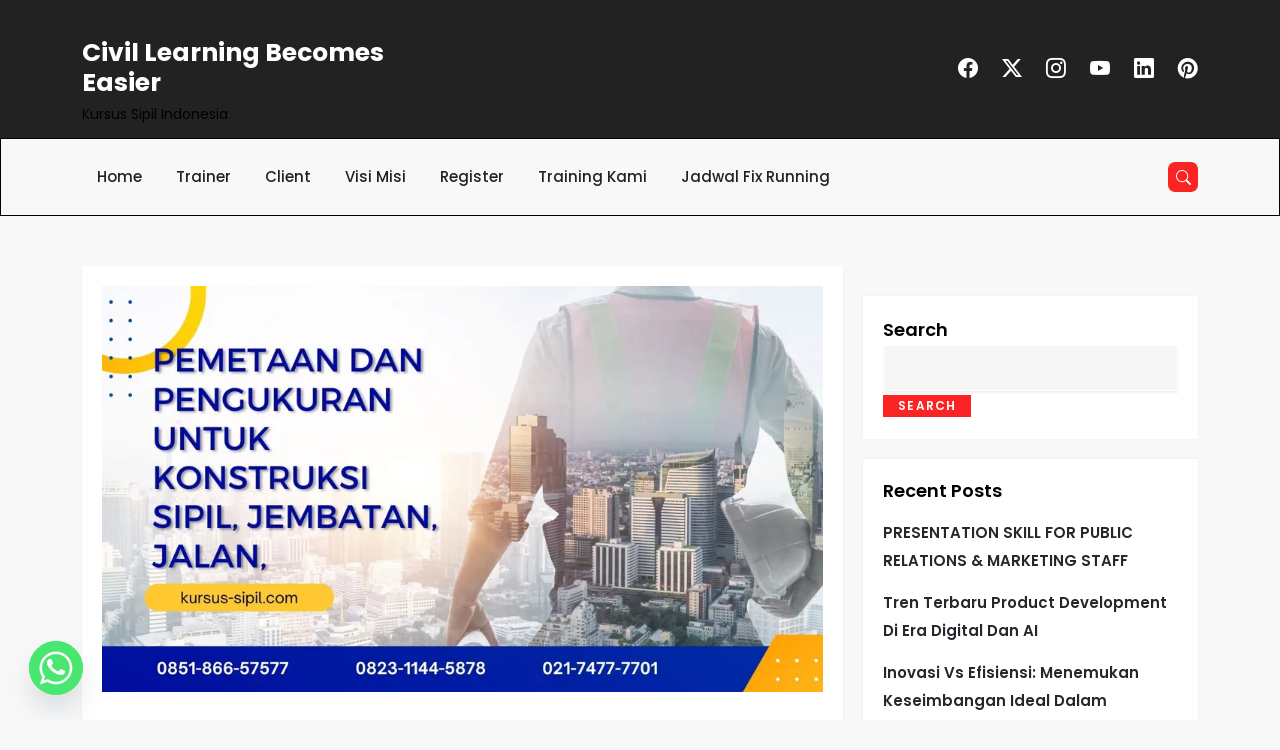

--- FILE ---
content_type: text/html; charset=UTF-8
request_url: https://kursus-sipil.com/pelatihan-pemetaan-dan-pengukuran-untuk-konstruksi-sipil-jembatan-jalan/
body_size: 29546
content:
<!doctype html>
<html lang="en-US">
<head>
	<meta charset="UTF-8">
	<meta name="viewport" content="width=device-width, initial-scale=1">
	<link rel="profile" href="https://gmpg.org/xfn/11">

	<meta name='robots' content='index, follow, max-image-preview:large, max-snippet:-1, max-video-preview:-1' />

	<!-- This site is optimized with the Yoast SEO plugin v26.8 - https://yoast.com/product/yoast-seo-wordpress/ -->
	<title>PELATIHAN PEMETAAN DAN PENGUKURAN UNTUK KONSTRUKSI SIPIL, JEMBATAN, JALAN,</title>
	<meta name="description" content="pelatihan pemetaan dan pengukuran untuk konstruksi sipil, jembatan, jalan, pelabuhan dan bandara Pasti Running| Hubungi Kami 082311445878 |training pemetaan dan pengukuran untuk konstruksi sipil, jembatan, jalan, pelabuhan dan bandara online Termurah di Jogja, Jakarta, Bandung, Malang, dan Bali" />
	<link rel="canonical" href="https://kursus-sipil.com/pelatihan-pemetaan-dan-pengukuran-untuk-konstruksi-sipil-jembatan-jalan/" />
	<meta property="og:locale" content="en_US" />
	<meta property="og:type" content="article" />
	<meta property="og:title" content="PELATIHAN PEMETAAN DAN PENGUKURAN UNTUK KONSTRUKSI SIPIL, JEMBATAN, JALAN," />
	<meta property="og:description" content="pelatihan pemetaan dan pengukuran untuk konstruksi sipil, jembatan, jalan, pelabuhan dan bandara Pasti Running| Hubungi Kami 082311445878 |training pemetaan dan pengukuran untuk konstruksi sipil, jembatan, jalan, pelabuhan dan bandara online Termurah di Jogja, Jakarta, Bandung, Malang, dan Bali" />
	<meta property="og:url" content="https://kursus-sipil.com/pelatihan-pemetaan-dan-pengukuran-untuk-konstruksi-sipil-jembatan-jalan/" />
	<meta property="og:site_name" content="Civil Learning Becomes Easier" />
	<meta property="article:published_time" content="2023-04-15T16:24:04+00:00" />
	<meta property="article:modified_time" content="2023-04-15T16:24:40+00:00" />
	<meta property="og:image" content="https://kursus-sipil.com/wp-content/uploads/2023/03/PEMETAAN-DAN-PENGUKURAN-UNTUK-KONSTRUKSI-SIPIL-JEMBATAN-JALAN.webp" />
	<meta property="og:image:width" content="960" />
	<meta property="og:image:height" content="540" />
	<meta property="og:image:type" content="image/webp" />
	<meta name="author" content="kursusagro" />
	<meta name="twitter:card" content="summary_large_image" />
	<meta name="twitter:label1" content="Written by" />
	<meta name="twitter:data1" content="kursusagro" />
	<meta name="twitter:label2" content="Est. reading time" />
	<meta name="twitter:data2" content="3 minutes" />
	<script type="application/ld+json" class="yoast-schema-graph">{"@context":"https://schema.org","@graph":[{"@type":"Article","@id":"https://kursus-sipil.com/pelatihan-pemetaan-dan-pengukuran-untuk-konstruksi-sipil-jembatan-jalan/#article","isPartOf":{"@id":"https://kursus-sipil.com/pelatihan-pemetaan-dan-pengukuran-untuk-konstruksi-sipil-jembatan-jalan/"},"author":{"name":"kursusagro","@id":"https://kursus-sipil.com/#/schema/person/d882685ee7c714766754123333265d7a"},"headline":"PELATIHAN PEMETAAN DAN PENGUKURAN UNTUK KONSTRUKSI SIPIL, JEMBATAN, JALAN,","datePublished":"2023-04-15T16:24:04+00:00","dateModified":"2023-04-15T16:24:40+00:00","mainEntityOfPage":{"@id":"https://kursus-sipil.com/pelatihan-pemetaan-dan-pengukuran-untuk-konstruksi-sipil-jembatan-jalan/"},"wordCount":682,"commentCount":0,"image":{"@id":"https://kursus-sipil.com/pelatihan-pemetaan-dan-pengukuran-untuk-konstruksi-sipil-jembatan-jalan/#primaryimage"},"thumbnailUrl":"https://kursus-sipil.com/wp-content/uploads/2023/03/PEMETAAN-DAN-PENGUKURAN-UNTUK-KONSTRUKSI-SIPIL-JEMBATAN-JALAN.webp","keywords":["jalan","jembatan","pelabuhan dan bandara","pelabuhan dan bandara di bandung","pelabuhan dan bandara di jakarta","pelabuhan dan bandara di jogja","pelabuhan dan bandara online","training pemetaan dan pengukuran untuk konstruksi sipil"],"articleSection":["Logistic","Teknik Sipil"],"inLanguage":"en-US","potentialAction":[{"@type":"CommentAction","name":"Comment","target":["https://kursus-sipil.com/pelatihan-pemetaan-dan-pengukuran-untuk-konstruksi-sipil-jembatan-jalan/#respond"]}]},{"@type":"WebPage","@id":"https://kursus-sipil.com/pelatihan-pemetaan-dan-pengukuran-untuk-konstruksi-sipil-jembatan-jalan/","url":"https://kursus-sipil.com/pelatihan-pemetaan-dan-pengukuran-untuk-konstruksi-sipil-jembatan-jalan/","name":"PELATIHAN PEMETAAN DAN PENGUKURAN UNTUK KONSTRUKSI SIPIL, JEMBATAN, JALAN,","isPartOf":{"@id":"https://kursus-sipil.com/#website"},"primaryImageOfPage":{"@id":"https://kursus-sipil.com/pelatihan-pemetaan-dan-pengukuran-untuk-konstruksi-sipil-jembatan-jalan/#primaryimage"},"image":{"@id":"https://kursus-sipil.com/pelatihan-pemetaan-dan-pengukuran-untuk-konstruksi-sipil-jembatan-jalan/#primaryimage"},"thumbnailUrl":"https://kursus-sipil.com/wp-content/uploads/2023/03/PEMETAAN-DAN-PENGUKURAN-UNTUK-KONSTRUKSI-SIPIL-JEMBATAN-JALAN.webp","datePublished":"2023-04-15T16:24:04+00:00","dateModified":"2023-04-15T16:24:40+00:00","author":{"@id":"https://kursus-sipil.com/#/schema/person/d882685ee7c714766754123333265d7a"},"description":"pelatihan pemetaan dan pengukuran untuk konstruksi sipil, jembatan, jalan, pelabuhan dan bandara Pasti Running| Hubungi Kami 082311445878 |training pemetaan dan pengukuran untuk konstruksi sipil, jembatan, jalan, pelabuhan dan bandara online Termurah di Jogja, Jakarta, Bandung, Malang, dan Bali","breadcrumb":{"@id":"https://kursus-sipil.com/pelatihan-pemetaan-dan-pengukuran-untuk-konstruksi-sipil-jembatan-jalan/#breadcrumb"},"inLanguage":"en-US","potentialAction":[{"@type":"ReadAction","target":["https://kursus-sipil.com/pelatihan-pemetaan-dan-pengukuran-untuk-konstruksi-sipil-jembatan-jalan/"]}]},{"@type":"ImageObject","inLanguage":"en-US","@id":"https://kursus-sipil.com/pelatihan-pemetaan-dan-pengukuran-untuk-konstruksi-sipil-jembatan-jalan/#primaryimage","url":"https://kursus-sipil.com/wp-content/uploads/2023/03/PEMETAAN-DAN-PENGUKURAN-UNTUK-KONSTRUKSI-SIPIL-JEMBATAN-JALAN.webp","contentUrl":"https://kursus-sipil.com/wp-content/uploads/2023/03/PEMETAAN-DAN-PENGUKURAN-UNTUK-KONSTRUKSI-SIPIL-JEMBATAN-JALAN.webp","width":960,"height":540,"caption":"pelatihan pemetaan dan pengukuran untuk konstruksi sipil, jembatan, jalan, pelabuhan dan bandara"},{"@type":"BreadcrumbList","@id":"https://kursus-sipil.com/pelatihan-pemetaan-dan-pengukuran-untuk-konstruksi-sipil-jembatan-jalan/#breadcrumb","itemListElement":[{"@type":"ListItem","position":1,"name":"Home","item":"https://kursus-sipil.com/"},{"@type":"ListItem","position":2,"name":"Blog","item":"https://kursus-sipil.com/blog/"},{"@type":"ListItem","position":3,"name":"PELATIHAN PEMETAAN DAN PENGUKURAN UNTUK KONSTRUKSI SIPIL, JEMBATAN, JALAN,"}]},{"@type":"WebSite","@id":"https://kursus-sipil.com/#website","url":"https://kursus-sipil.com/","name":"Civil Learning Becomes Easier","description":"Kursus Sipil Indonesia","potentialAction":[{"@type":"SearchAction","target":{"@type":"EntryPoint","urlTemplate":"https://kursus-sipil.com/?s={search_term_string}"},"query-input":{"@type":"PropertyValueSpecification","valueRequired":true,"valueName":"search_term_string"}}],"inLanguage":"en-US"},{"@type":"Person","@id":"https://kursus-sipil.com/#/schema/person/d882685ee7c714766754123333265d7a","name":"kursusagro","image":{"@type":"ImageObject","inLanguage":"en-US","@id":"https://kursus-sipil.com/#/schema/person/image/","url":"https://secure.gravatar.com/avatar/780b82bfed5b0402f8357d1b4b67815a1de14fff51f3ad4bc912839638ebb28a?s=96&d=mm&r=g","contentUrl":"https://secure.gravatar.com/avatar/780b82bfed5b0402f8357d1b4b67815a1de14fff51f3ad4bc912839638ebb28a?s=96&d=mm&r=g","caption":"kursusagro"},"sameAs":["https://kursusagro.com"],"url":"https://kursus-sipil.com/author/kursusagro/"}]}</script>
	<!-- / Yoast SEO plugin. -->


<link rel='dns-prefetch' href='//www.googletagmanager.com' />
<link rel='dns-prefetch' href='//cdn.datatables.net' />
<link rel="alternate" type="application/rss+xml" title="Civil Learning Becomes Easier &raquo; Feed" href="https://kursus-sipil.com/feed/" />
<link rel="alternate" type="application/rss+xml" title="Civil Learning Becomes Easier &raquo; Comments Feed" href="https://kursus-sipil.com/comments/feed/" />
<link rel="alternate" type="application/rss+xml" title="Civil Learning Becomes Easier &raquo; PELATIHAN PEMETAAN DAN PENGUKURAN UNTUK KONSTRUKSI SIPIL, JEMBATAN, JALAN, Comments Feed" href="https://kursus-sipil.com/pelatihan-pemetaan-dan-pengukuran-untuk-konstruksi-sipil-jembatan-jalan/feed/" />
<link rel="alternate" title="oEmbed (JSON)" type="application/json+oembed" href="https://kursus-sipil.com/wp-json/oembed/1.0/embed?url=https%3A%2F%2Fkursus-sipil.com%2Fpelatihan-pemetaan-dan-pengukuran-untuk-konstruksi-sipil-jembatan-jalan%2F" />
<link rel="alternate" title="oEmbed (XML)" type="text/xml+oembed" href="https://kursus-sipil.com/wp-json/oembed/1.0/embed?url=https%3A%2F%2Fkursus-sipil.com%2Fpelatihan-pemetaan-dan-pengukuran-untuk-konstruksi-sipil-jembatan-jalan%2F&#038;format=xml" />
<style id='wp-img-auto-sizes-contain-inline-css' type='text/css'>
img:is([sizes=auto i],[sizes^="auto," i]){contain-intrinsic-size:3000px 1500px}
/*# sourceURL=wp-img-auto-sizes-contain-inline-css */
</style>
<link rel='stylesheet' id='dashicons-css' href='https://kursus-sipil.com/wp-includes/css/dashicons.min.css?ver=6.9' type='text/css' media='all' />
<link rel='stylesheet' id='post-views-counter-frontend-css' href='https://kursus-sipil.com/wp-content/plugins/post-views-counter/css/frontend.css?ver=1.7.3' type='text/css' media='all' />
<link rel='stylesheet' id='journalism-newspaper-fonts-css' href='https://kursus-sipil.com/wp-content/fonts/bd36ed881425778f2613ed7e45bc9754.css' type='text/css' media='all' />
<style id='wp-emoji-styles-inline-css' type='text/css'>

	img.wp-smiley, img.emoji {
		display: inline !important;
		border: none !important;
		box-shadow: none !important;
		height: 1em !important;
		width: 1em !important;
		margin: 0 0.07em !important;
		vertical-align: -0.1em !important;
		background: none !important;
		padding: 0 !important;
	}
/*# sourceURL=wp-emoji-styles-inline-css */
</style>
<style id='classic-theme-styles-inline-css' type='text/css'>
/*! This file is auto-generated */
.wp-block-button__link{color:#fff;background-color:#32373c;border-radius:9999px;box-shadow:none;text-decoration:none;padding:calc(.667em + 2px) calc(1.333em + 2px);font-size:1.125em}.wp-block-file__button{background:#32373c;color:#fff;text-decoration:none}
/*# sourceURL=/wp-includes/css/classic-themes.min.css */
</style>
<style id='global-styles-inline-css' type='text/css'>
:root{--wp--preset--aspect-ratio--square: 1;--wp--preset--aspect-ratio--4-3: 4/3;--wp--preset--aspect-ratio--3-4: 3/4;--wp--preset--aspect-ratio--3-2: 3/2;--wp--preset--aspect-ratio--2-3: 2/3;--wp--preset--aspect-ratio--16-9: 16/9;--wp--preset--aspect-ratio--9-16: 9/16;--wp--preset--color--black: #2f3633;--wp--preset--color--cyan-bluish-gray: #abb8c3;--wp--preset--color--white: #ffffff;--wp--preset--color--pale-pink: #f78da7;--wp--preset--color--vivid-red: #cf2e2e;--wp--preset--color--luminous-vivid-orange: #ff6900;--wp--preset--color--luminous-vivid-amber: #fcb900;--wp--preset--color--light-green-cyan: #7bdcb5;--wp--preset--color--vivid-green-cyan: #00d084;--wp--preset--color--pale-cyan-blue: #8ed1fc;--wp--preset--color--vivid-cyan-blue: #0693e3;--wp--preset--color--vivid-purple: #9b51e0;--wp--preset--color--blue: #2c7dfa;--wp--preset--color--green: #07d79c;--wp--preset--color--orange: #ff8737;--wp--preset--color--grey: #82868b;--wp--preset--gradient--vivid-cyan-blue-to-vivid-purple: linear-gradient(135deg,rgb(6,147,227) 0%,rgb(155,81,224) 100%);--wp--preset--gradient--light-green-cyan-to-vivid-green-cyan: linear-gradient(135deg,rgb(122,220,180) 0%,rgb(0,208,130) 100%);--wp--preset--gradient--luminous-vivid-amber-to-luminous-vivid-orange: linear-gradient(135deg,rgb(252,185,0) 0%,rgb(255,105,0) 100%);--wp--preset--gradient--luminous-vivid-orange-to-vivid-red: linear-gradient(135deg,rgb(255,105,0) 0%,rgb(207,46,46) 100%);--wp--preset--gradient--very-light-gray-to-cyan-bluish-gray: linear-gradient(135deg,rgb(238,238,238) 0%,rgb(169,184,195) 100%);--wp--preset--gradient--cool-to-warm-spectrum: linear-gradient(135deg,rgb(74,234,220) 0%,rgb(151,120,209) 20%,rgb(207,42,186) 40%,rgb(238,44,130) 60%,rgb(251,105,98) 80%,rgb(254,248,76) 100%);--wp--preset--gradient--blush-light-purple: linear-gradient(135deg,rgb(255,206,236) 0%,rgb(152,150,240) 100%);--wp--preset--gradient--blush-bordeaux: linear-gradient(135deg,rgb(254,205,165) 0%,rgb(254,45,45) 50%,rgb(107,0,62) 100%);--wp--preset--gradient--luminous-dusk: linear-gradient(135deg,rgb(255,203,112) 0%,rgb(199,81,192) 50%,rgb(65,88,208) 100%);--wp--preset--gradient--pale-ocean: linear-gradient(135deg,rgb(255,245,203) 0%,rgb(182,227,212) 50%,rgb(51,167,181) 100%);--wp--preset--gradient--electric-grass: linear-gradient(135deg,rgb(202,248,128) 0%,rgb(113,206,126) 100%);--wp--preset--gradient--midnight: linear-gradient(135deg,rgb(2,3,129) 0%,rgb(40,116,252) 100%);--wp--preset--font-size--small: 12px;--wp--preset--font-size--medium: 20px;--wp--preset--font-size--large: 36px;--wp--preset--font-size--x-large: 42px;--wp--preset--font-size--regular: 16px;--wp--preset--font-size--larger: 36px;--wp--preset--font-size--huge: 48px;--wp--preset--spacing--20: 0.44rem;--wp--preset--spacing--30: 0.67rem;--wp--preset--spacing--40: 1rem;--wp--preset--spacing--50: 1.5rem;--wp--preset--spacing--60: 2.25rem;--wp--preset--spacing--70: 3.38rem;--wp--preset--spacing--80: 5.06rem;--wp--preset--shadow--natural: 6px 6px 9px rgba(0, 0, 0, 0.2);--wp--preset--shadow--deep: 12px 12px 50px rgba(0, 0, 0, 0.4);--wp--preset--shadow--sharp: 6px 6px 0px rgba(0, 0, 0, 0.2);--wp--preset--shadow--outlined: 6px 6px 0px -3px rgb(255, 255, 255), 6px 6px rgb(0, 0, 0);--wp--preset--shadow--crisp: 6px 6px 0px rgb(0, 0, 0);}:where(.is-layout-flex){gap: 0.5em;}:where(.is-layout-grid){gap: 0.5em;}body .is-layout-flex{display: flex;}.is-layout-flex{flex-wrap: wrap;align-items: center;}.is-layout-flex > :is(*, div){margin: 0;}body .is-layout-grid{display: grid;}.is-layout-grid > :is(*, div){margin: 0;}:where(.wp-block-columns.is-layout-flex){gap: 2em;}:where(.wp-block-columns.is-layout-grid){gap: 2em;}:where(.wp-block-post-template.is-layout-flex){gap: 1.25em;}:where(.wp-block-post-template.is-layout-grid){gap: 1.25em;}.has-black-color{color: var(--wp--preset--color--black) !important;}.has-cyan-bluish-gray-color{color: var(--wp--preset--color--cyan-bluish-gray) !important;}.has-white-color{color: var(--wp--preset--color--white) !important;}.has-pale-pink-color{color: var(--wp--preset--color--pale-pink) !important;}.has-vivid-red-color{color: var(--wp--preset--color--vivid-red) !important;}.has-luminous-vivid-orange-color{color: var(--wp--preset--color--luminous-vivid-orange) !important;}.has-luminous-vivid-amber-color{color: var(--wp--preset--color--luminous-vivid-amber) !important;}.has-light-green-cyan-color{color: var(--wp--preset--color--light-green-cyan) !important;}.has-vivid-green-cyan-color{color: var(--wp--preset--color--vivid-green-cyan) !important;}.has-pale-cyan-blue-color{color: var(--wp--preset--color--pale-cyan-blue) !important;}.has-vivid-cyan-blue-color{color: var(--wp--preset--color--vivid-cyan-blue) !important;}.has-vivid-purple-color{color: var(--wp--preset--color--vivid-purple) !important;}.has-black-background-color{background-color: var(--wp--preset--color--black) !important;}.has-cyan-bluish-gray-background-color{background-color: var(--wp--preset--color--cyan-bluish-gray) !important;}.has-white-background-color{background-color: var(--wp--preset--color--white) !important;}.has-pale-pink-background-color{background-color: var(--wp--preset--color--pale-pink) !important;}.has-vivid-red-background-color{background-color: var(--wp--preset--color--vivid-red) !important;}.has-luminous-vivid-orange-background-color{background-color: var(--wp--preset--color--luminous-vivid-orange) !important;}.has-luminous-vivid-amber-background-color{background-color: var(--wp--preset--color--luminous-vivid-amber) !important;}.has-light-green-cyan-background-color{background-color: var(--wp--preset--color--light-green-cyan) !important;}.has-vivid-green-cyan-background-color{background-color: var(--wp--preset--color--vivid-green-cyan) !important;}.has-pale-cyan-blue-background-color{background-color: var(--wp--preset--color--pale-cyan-blue) !important;}.has-vivid-cyan-blue-background-color{background-color: var(--wp--preset--color--vivid-cyan-blue) !important;}.has-vivid-purple-background-color{background-color: var(--wp--preset--color--vivid-purple) !important;}.has-black-border-color{border-color: var(--wp--preset--color--black) !important;}.has-cyan-bluish-gray-border-color{border-color: var(--wp--preset--color--cyan-bluish-gray) !important;}.has-white-border-color{border-color: var(--wp--preset--color--white) !important;}.has-pale-pink-border-color{border-color: var(--wp--preset--color--pale-pink) !important;}.has-vivid-red-border-color{border-color: var(--wp--preset--color--vivid-red) !important;}.has-luminous-vivid-orange-border-color{border-color: var(--wp--preset--color--luminous-vivid-orange) !important;}.has-luminous-vivid-amber-border-color{border-color: var(--wp--preset--color--luminous-vivid-amber) !important;}.has-light-green-cyan-border-color{border-color: var(--wp--preset--color--light-green-cyan) !important;}.has-vivid-green-cyan-border-color{border-color: var(--wp--preset--color--vivid-green-cyan) !important;}.has-pale-cyan-blue-border-color{border-color: var(--wp--preset--color--pale-cyan-blue) !important;}.has-vivid-cyan-blue-border-color{border-color: var(--wp--preset--color--vivid-cyan-blue) !important;}.has-vivid-purple-border-color{border-color: var(--wp--preset--color--vivid-purple) !important;}.has-vivid-cyan-blue-to-vivid-purple-gradient-background{background: var(--wp--preset--gradient--vivid-cyan-blue-to-vivid-purple) !important;}.has-light-green-cyan-to-vivid-green-cyan-gradient-background{background: var(--wp--preset--gradient--light-green-cyan-to-vivid-green-cyan) !important;}.has-luminous-vivid-amber-to-luminous-vivid-orange-gradient-background{background: var(--wp--preset--gradient--luminous-vivid-amber-to-luminous-vivid-orange) !important;}.has-luminous-vivid-orange-to-vivid-red-gradient-background{background: var(--wp--preset--gradient--luminous-vivid-orange-to-vivid-red) !important;}.has-very-light-gray-to-cyan-bluish-gray-gradient-background{background: var(--wp--preset--gradient--very-light-gray-to-cyan-bluish-gray) !important;}.has-cool-to-warm-spectrum-gradient-background{background: var(--wp--preset--gradient--cool-to-warm-spectrum) !important;}.has-blush-light-purple-gradient-background{background: var(--wp--preset--gradient--blush-light-purple) !important;}.has-blush-bordeaux-gradient-background{background: var(--wp--preset--gradient--blush-bordeaux) !important;}.has-luminous-dusk-gradient-background{background: var(--wp--preset--gradient--luminous-dusk) !important;}.has-pale-ocean-gradient-background{background: var(--wp--preset--gradient--pale-ocean) !important;}.has-electric-grass-gradient-background{background: var(--wp--preset--gradient--electric-grass) !important;}.has-midnight-gradient-background{background: var(--wp--preset--gradient--midnight) !important;}.has-small-font-size{font-size: var(--wp--preset--font-size--small) !important;}.has-medium-font-size{font-size: var(--wp--preset--font-size--medium) !important;}.has-large-font-size{font-size: var(--wp--preset--font-size--large) !important;}.has-x-large-font-size{font-size: var(--wp--preset--font-size--x-large) !important;}
:where(.wp-block-post-template.is-layout-flex){gap: 1.25em;}:where(.wp-block-post-template.is-layout-grid){gap: 1.25em;}
:where(.wp-block-term-template.is-layout-flex){gap: 1.25em;}:where(.wp-block-term-template.is-layout-grid){gap: 1.25em;}
:where(.wp-block-columns.is-layout-flex){gap: 2em;}:where(.wp-block-columns.is-layout-grid){gap: 2em;}
:root :where(.wp-block-pullquote){font-size: 1.5em;line-height: 1.6;}
/*# sourceURL=global-styles-inline-css */
</style>
<link rel='stylesheet' id='contact-form-7-css' href='https://kursus-sipil.com/wp-content/plugins/contact-form-7/includes/css/styles.css?ver=6.1.4' type='text/css' media='all' />
<link rel='stylesheet' id='ez-toc-css' href='https://kursus-sipil.com/wp-content/plugins/easy-table-of-contents/assets/css/screen.min.css?ver=2.0.80' type='text/css' media='all' />
<style id='ez-toc-inline-css' type='text/css'>
div#ez-toc-container .ez-toc-title {font-size: 120%;}div#ez-toc-container .ez-toc-title {font-weight: 500;}div#ez-toc-container ul li , div#ez-toc-container ul li a {font-size: 95%;}div#ez-toc-container ul li , div#ez-toc-container ul li a {font-weight: 500;}div#ez-toc-container nav ul ul li {font-size: 90%;}.ez-toc-box-title {font-weight: bold; margin-bottom: 10px; text-align: center; text-transform: uppercase; letter-spacing: 1px; color: #666; padding-bottom: 5px;position:absolute;top:-4%;left:5%;background-color: inherit;transition: top 0.3s ease;}.ez-toc-box-title.toc-closed {top:-25%;}
.ez-toc-container-direction {direction: ltr;}.ez-toc-counter ul{counter-reset: item ;}.ez-toc-counter nav ul li a::before {content: counters(item, '.', decimal) '. ';display: inline-block;counter-increment: item;flex-grow: 0;flex-shrink: 0;margin-right: .2em; float: left; }.ez-toc-widget-direction {direction: ltr;}.ez-toc-widget-container ul{counter-reset: item ;}.ez-toc-widget-container nav ul li a::before {content: counters(item, '.', decimal) '. ';display: inline-block;counter-increment: item;flex-grow: 0;flex-shrink: 0;margin-right: .2em; float: left; }
/*# sourceURL=ez-toc-inline-css */
</style>
<link rel='stylesheet' id='slick-theme-css' href='https://kursus-sipil.com/wp-content/plugins/rselements/assets/css/slick-theme.css?ver=6.9' type='text/css' media='all' />
<link rel='stylesheet' id='brands-css' href='https://kursus-sipil.com/wp-content/plugins/rselements/assets/css/brands.css?ver=6.9' type='text/css' media='all' />
<link rel='stylesheet' id='solid-css' href='https://kursus-sipil.com/wp-content/plugins/rselements/assets/css/solid.css?ver=6.9' type='text/css' media='all' />
<link rel='stylesheet' id='rsaddons-floaticon-css' href='https://kursus-sipil.com/wp-content/plugins/rselements/assets/fonts/flaticon.css?ver=6.9' type='text/css' media='all' />
<link rel='stylesheet' id='headding-title-css' href='https://kursus-sipil.com/wp-content/plugins/rselements/assets/css/headding-title.css?ver=6.9' type='text/css' media='all' />
<link rel='stylesheet' id='dataTables-css' href='//cdn.datatables.net/1.10.20/css/jquery.dataTables.min.css?ver=6.9' type='text/css' media='all' />
<link rel='stylesheet' id='rsaddons-pro-css' href='https://kursus-sipil.com/wp-content/plugins/rselements/assets/css/rsaddons.css?ver=6.9' type='text/css' media='all' />
<link rel='stylesheet' id='bootstrap-css-css' href='https://kursus-sipil.com/wp-content/themes/journalism-newspaper/assets/css/bootstrap.css?ver=6.9' type='text/css' media='all' />
<link rel='stylesheet' id='bootstrap-icon-css' href='https://kursus-sipil.com/wp-content/themes/journalism-newspaper/assets/css/bootstrap-icons.css?ver=6.9' type='text/css' media='all' />
<link rel='stylesheet' id='owl-carousel-css-css' href='https://kursus-sipil.com/wp-content/themes/journalism-newspaper/assets/css/owl.carousel.css?ver=6.9' type='text/css' media='all' />
<link rel='stylesheet' id='journalism-newspaper-blocks-css' href='https://kursus-sipil.com/wp-content/themes/journalism-newspaper/assets/css/blocks.css?ver=6.9' type='text/css' media='all' />
<link rel='stylesheet' id='journalism-newspaper-style-css' href='https://kursus-sipil.com/wp-content/themes/journalism-newspaper/style.css?ver=6.9' type='text/css' media='all' />
<link rel='stylesheet' id='chaty-front-css-css' href='https://kursus-sipil.com/wp-content/plugins/chaty/css/chaty-front.min.css?ver=3.5.11704430844' type='text/css' media='all' />
<link rel='stylesheet' id='elementor-icons-css' href='https://kursus-sipil.com/wp-content/plugins/elementor/assets/lib/eicons/css/elementor-icons.min.css?ver=5.46.0' type='text/css' media='all' />
<link rel='stylesheet' id='elementor-frontend-css' href='https://kursus-sipil.com/wp-content/plugins/elementor/assets/css/frontend.min.css?ver=3.34.3' type='text/css' media='all' />
<link rel='stylesheet' id='elementor-post-20-css' href='https://kursus-sipil.com/wp-content/uploads/elementor/css/post-20.css?ver=1769486911' type='text/css' media='all' />
<link rel='stylesheet' id='elementor-pro-css' href='https://kursus-sipil.com/wp-content/plugins/elementor-pro-disable/assets/css/frontend.min.css?ver=3.8.0' type='text/css' media='all' />
<link rel='stylesheet' id='widget-spacer-css' href='https://kursus-sipil.com/wp-content/plugins/elementor/assets/css/widget-spacer.min.css?ver=3.34.3' type='text/css' media='all' />
<link rel='stylesheet' id='e-animation-fadeInRight-css' href='https://kursus-sipil.com/wp-content/plugins/elementor/assets/lib/animations/styles/fadeInRight.min.css?ver=3.34.3' type='text/css' media='all' />
<link rel='stylesheet' id='widget-image-css' href='https://kursus-sipil.com/wp-content/plugins/elementor/assets/css/widget-image.min.css?ver=3.34.3' type='text/css' media='all' />
<link rel='stylesheet' id='e-animation-zoomIn-css' href='https://kursus-sipil.com/wp-content/plugins/elementor/assets/lib/animations/styles/zoomIn.min.css?ver=3.34.3' type='text/css' media='all' />
<link rel='stylesheet' id='e-animation-fadeIn-css' href='https://kursus-sipil.com/wp-content/plugins/elementor/assets/lib/animations/styles/fadeIn.min.css?ver=3.34.3' type='text/css' media='all' />
<link rel='stylesheet' id='widget-icon-box-css' href='https://kursus-sipil.com/wp-content/plugins/elementor/assets/css/widget-icon-box.min.css?ver=3.34.3' type='text/css' media='all' />
<link rel='stylesheet' id='e-animation-float-css' href='https://kursus-sipil.com/wp-content/plugins/elementor/assets/lib/animations/styles/e-animation-float.min.css?ver=3.34.3' type='text/css' media='all' />
<link rel='stylesheet' id='e-animation-buzz-out-css' href='https://kursus-sipil.com/wp-content/plugins/elementor/assets/lib/animations/styles/e-animation-buzz-out.min.css?ver=3.34.3' type='text/css' media='all' />
<link rel='stylesheet' id='elementor-post-23102-css' href='https://kursus-sipil.com/wp-content/uploads/elementor/css/post-23102.css?ver=1769666550' type='text/css' media='all' />
<link rel='stylesheet' id='elementor-gf-local-ubuntu-css' href='https://kursus-sipil.com/wp-content/uploads/elementor/google-fonts/css/ubuntu.css?ver=1747801446' type='text/css' media='all' />
<link rel='stylesheet' id='elementor-gf-local-robotoslab-css' href='https://kursus-sipil.com/wp-content/uploads/elementor/google-fonts/css/robotoslab.css?ver=1747801494' type='text/css' media='all' />
<link rel='stylesheet' id='elementor-gf-local-roboto-css' href='https://kursus-sipil.com/wp-content/uploads/elementor/google-fonts/css/roboto.css?ver=1747801626' type='text/css' media='all' />
<link rel='stylesheet' id='elementor-gf-local-lato-css' href='https://kursus-sipil.com/wp-content/uploads/elementor/google-fonts/css/lato.css?ver=1747801655' type='text/css' media='all' />
<link rel='stylesheet' id='elementor-icons-shared-0-css' href='https://kursus-sipil.com/wp-content/plugins/elementor/assets/lib/font-awesome/css/fontawesome.min.css?ver=5.15.3' type='text/css' media='all' />
<link rel='stylesheet' id='elementor-icons-fa-solid-css' href='https://kursus-sipil.com/wp-content/plugins/elementor/assets/lib/font-awesome/css/solid.min.css?ver=5.15.3' type='text/css' media='all' />
<link rel='stylesheet' id='elementor-icons-fa-brands-css' href='https://kursus-sipil.com/wp-content/plugins/elementor/assets/lib/font-awesome/css/brands.min.css?ver=5.15.3' type='text/css' media='all' />
<script type="text/javascript" src="https://kursus-sipil.com/wp-includes/js/jquery/jquery.min.js?ver=3.7.1" id="jquery-core-js"></script>
<script type="text/javascript" src="https://kursus-sipil.com/wp-includes/js/jquery/jquery-migrate.min.js?ver=3.4.1" id="jquery-migrate-js"></script>

<!-- Google tag (gtag.js) snippet added by Site Kit -->
<!-- Google Analytics snippet added by Site Kit -->
<script type="text/javascript" src="https://www.googletagmanager.com/gtag/js?id=GT-5DDFS6Z3" id="google_gtagjs-js" async></script>
<script type="text/javascript" id="google_gtagjs-js-after">
/* <![CDATA[ */
window.dataLayer = window.dataLayer || [];function gtag(){dataLayer.push(arguments);}
gtag("set","linker",{"domains":["kursus-sipil.com"]});
gtag("js", new Date());
gtag("set", "developer_id.dZTNiMT", true);
gtag("config", "GT-5DDFS6Z3");
 window._googlesitekit = window._googlesitekit || {}; window._googlesitekit.throttledEvents = []; window._googlesitekit.gtagEvent = (name, data) => { var key = JSON.stringify( { name, data } ); if ( !! window._googlesitekit.throttledEvents[ key ] ) { return; } window._googlesitekit.throttledEvents[ key ] = true; setTimeout( () => { delete window._googlesitekit.throttledEvents[ key ]; }, 5 ); gtag( "event", name, { ...data, event_source: "site-kit" } ); }; 
//# sourceURL=google_gtagjs-js-after
/* ]]> */
</script>
<link rel="https://api.w.org/" href="https://kursus-sipil.com/wp-json/" /><link rel="alternate" title="JSON" type="application/json" href="https://kursus-sipil.com/wp-json/wp/v2/posts/23102" /><link rel="EditURI" type="application/rsd+xml" title="RSD" href="https://kursus-sipil.com/xmlrpc.php?rsd" />
<meta name="generator" content="WordPress 6.9" />
<link rel='shortlink' href='https://kursus-sipil.com/?p=23102' />
<meta name="generator" content="Redux 4.5.10" /><meta name="generator" content="Site Kit by Google 1.171.0" /><link rel="pingback" href="https://kursus-sipil.com/xmlrpc.php"><meta name="generator" content="Elementor 3.34.3; features: additional_custom_breakpoints; settings: css_print_method-external, google_font-enabled, font_display-auto">
			<style>
				.e-con.e-parent:nth-of-type(n+4):not(.e-lazyloaded):not(.e-no-lazyload),
				.e-con.e-parent:nth-of-type(n+4):not(.e-lazyloaded):not(.e-no-lazyload) * {
					background-image: none !important;
				}
				@media screen and (max-height: 1024px) {
					.e-con.e-parent:nth-of-type(n+3):not(.e-lazyloaded):not(.e-no-lazyload),
					.e-con.e-parent:nth-of-type(n+3):not(.e-lazyloaded):not(.e-no-lazyload) * {
						background-image: none !important;
					}
				}
				@media screen and (max-height: 640px) {
					.e-con.e-parent:nth-of-type(n+2):not(.e-lazyloaded):not(.e-no-lazyload),
					.e-con.e-parent:nth-of-type(n+2):not(.e-lazyloaded):not(.e-no-lazyload) * {
						background-image: none !important;
					}
				}
			</style>
			<meta name="generator" content="Powered by Slider Revolution 6.5.31 - responsive, Mobile-Friendly Slider Plugin for WordPress with comfortable drag and drop interface." />
<script>function setREVStartSize(e){
			//window.requestAnimationFrame(function() {
				window.RSIW = window.RSIW===undefined ? window.innerWidth : window.RSIW;
				window.RSIH = window.RSIH===undefined ? window.innerHeight : window.RSIH;
				try {
					var pw = document.getElementById(e.c).parentNode.offsetWidth,
						newh;
					pw = pw===0 || isNaN(pw) || (e.l=="fullwidth" || e.layout=="fullwidth") ? window.RSIW : pw;
					e.tabw = e.tabw===undefined ? 0 : parseInt(e.tabw);
					e.thumbw = e.thumbw===undefined ? 0 : parseInt(e.thumbw);
					e.tabh = e.tabh===undefined ? 0 : parseInt(e.tabh);
					e.thumbh = e.thumbh===undefined ? 0 : parseInt(e.thumbh);
					e.tabhide = e.tabhide===undefined ? 0 : parseInt(e.tabhide);
					e.thumbhide = e.thumbhide===undefined ? 0 : parseInt(e.thumbhide);
					e.mh = e.mh===undefined || e.mh=="" || e.mh==="auto" ? 0 : parseInt(e.mh,0);
					if(e.layout==="fullscreen" || e.l==="fullscreen")
						newh = Math.max(e.mh,window.RSIH);
					else{
						e.gw = Array.isArray(e.gw) ? e.gw : [e.gw];
						for (var i in e.rl) if (e.gw[i]===undefined || e.gw[i]===0) e.gw[i] = e.gw[i-1];
						e.gh = e.el===undefined || e.el==="" || (Array.isArray(e.el) && e.el.length==0)? e.gh : e.el;
						e.gh = Array.isArray(e.gh) ? e.gh : [e.gh];
						for (var i in e.rl) if (e.gh[i]===undefined || e.gh[i]===0) e.gh[i] = e.gh[i-1];
											
						var nl = new Array(e.rl.length),
							ix = 0,
							sl;
						e.tabw = e.tabhide>=pw ? 0 : e.tabw;
						e.thumbw = e.thumbhide>=pw ? 0 : e.thumbw;
						e.tabh = e.tabhide>=pw ? 0 : e.tabh;
						e.thumbh = e.thumbhide>=pw ? 0 : e.thumbh;
						for (var i in e.rl) nl[i] = e.rl[i]<window.RSIW ? 0 : e.rl[i];
						sl = nl[0];
						for (var i in nl) if (sl>nl[i] && nl[i]>0) { sl = nl[i]; ix=i;}
						var m = pw>(e.gw[ix]+e.tabw+e.thumbw) ? 1 : (pw-(e.tabw+e.thumbw)) / (e.gw[ix]);
						newh =  (e.gh[ix] * m) + (e.tabh + e.thumbh);
					}
					var el = document.getElementById(e.c);
					if (el!==null && el) el.style.height = newh+"px";
					el = document.getElementById(e.c+"_wrapper");
					if (el!==null && el) {
						el.style.height = newh+"px";
						el.style.display = "block";
					}
				} catch(e){
					console.log("Failure at Presize of Slider:" + e)
				}
			//});
		  };</script>
</head>

<body class="wp-singular post-template-default single single-post postid-23102 single-format-standard wp-theme-journalism-newspaper has-sidebar right-sidebar elementor-default elementor-kit-20 elementor-page elementor-page-23102">


<div id="page" class="site">
	<a class="skip-link screen-reader-text" href="#content">Skip to content</a>

	
<div class="custom-header">
	<div class="custom-header-media">
			</div>
</div>
	
	<section id="top-header">
		<div class="container">
			<div class="row">
				<div class="col-lg-4 col-md-4 col-sm-5 align-self-center">
					<div class="site-branding text-center text-md-start">
						<div class="site-branding-logo">
													</div>

						<div class="site-branding-text">
															<p class="site-title"><a href="https://kursus-sipil.com/" rel="home">Civil Learning Becomes Easier</a></p>
							
															<p class="site-description">Kursus Sipil Indonesia</p>
													</div>
					</div>
				</div>
				<div class="col-lg-8 col-md-8 col-sm-7 align-self-center social-links text-md-end ">
						                    <a href="https://www.facebook.com/"><i class="bi bi-facebook"></i></a>
	                	                	                    <a href="https://www.twitter.com/"><i class="bi bi-twitter-x"></i></a>
	                	                	                    <a href="https://www.instagram.com/"><i class="bi bi-instagram"></i></a>
	            		                	                    <a href="https://www.youtube.com/"><i class="bi bi-youtube"></i></a>
	            		            		                    <a href="https://in.linkedin.com/"><i class="bi bi-linkedin"></i></a>
	            		            		                    <a href="https://www.pinterest.com/"><i class="bi bi-pinterest"></i></a>
	            					</div>
			</div>
		</div>
	</section>

	<header id="masthead" class="site-header">
		<div class="container">
			<div class="row">
				<div class="col-lg-10 col-md-7 col-sm-7 text-md-start">
					<nav id="site-navigation" class="main-navigation navigation-menu">
						<button class="menu-toggle" aria-controls="primary-menu" aria-expanded="false">
							Menu						</button>

						<div class="menu-countdown-header-menu-container"><ul id="primary-menu" class="nav-menu"><li id="menu-item-14058" class="menu-item menu-item-type-post_type menu-item-object-page menu-item-14058"><a href="https://kursus-sipil.com/home-2/">Home</a></li>
<li id="menu-item-14059" class="menu-item menu-item-type-custom menu-item-object-custom menu-item-home menu-item-14059"><a href="https://kursus-sipil.com/#trainer">Trainer</a></li>
<li id="menu-item-14060" class="menu-item menu-item-type-custom menu-item-object-custom menu-item-home menu-item-14060"><a href="https://kursus-sipil.com/#client">Client</a></li>
<li id="menu-item-14064" class="menu-item menu-item-type-custom menu-item-object-custom menu-item-home menu-item-14064"><a href="https://kursus-sipil.com/#visimisi">Visi Misi</a></li>
<li id="menu-item-14057" class="menu-item menu-item-type-post_type menu-item-object-page menu-item-14057"><a href="https://kursus-sipil.com/register/">Register</a></li>
<li id="menu-item-25043" class="menu-item menu-item-type-post_type menu-item-object-page menu-item-25043"><a href="https://kursus-sipil.com/blog-4/">Training Kami</a></li>
<li id="menu-item-26498" class="menu-item menu-item-type-post_type menu-item-object-page menu-item-26498"><a href="https://kursus-sipil.com/jadwal-fix-running/">Jadwal Fix Running</a></li>
</ul></div>					</nav>
				</div>
				<div class="col-lg-2 col-md-5 col-sm-5 align-self-center search-header text-md-end text-center">
					<!-- Search Icon -->
					<div id="search-icon" aria-label="Open search" tabindex="0">
						<i class="bi bi-search"></i>
					</div>

					<!-- Search Popup Modal -->
					<div id="search-popup" class="search-popup" role="dialog" aria-modal="true" aria-label="Search form">
					  	<div class="search-popup-content">
					  		<button class="close-popup" aria-label="Close search popup">&times;</button>
					    	<!-- Change span to button for proper accessibility -->
						    <div class="search-popup-content">
							    
							    <form role="search" method="get" class="search-form" action="https://kursus-sipil.com/">
				<label>
					<span class="screen-reader-text">Search for:</span>
					<input type="search" class="search-field" placeholder="Search &hellip;" value="" name="s" />
				</label>
				<input type="submit" class="search-submit" value="Search" />
			</form>							</div>
						</div>
					</div>
				</div>
			</div>
		</div>
	</header>

	<div id="content" class="site-content">
<div id="content-wrap" class="container">
	<div id="primary" class="content-area">
		<main id="main" class="site-main">
			<div class="single-post-wrap">
				
<article id="post-23102" class="post-23102 post type-post status-publish format-standard has-post-thumbnail hentry category-logistic category-teknik-sipil tag-jalan tag-jembatan tag-pelabuhan-dan-bandara tag-pelabuhan-dan-bandara-di-bandung tag-pelabuhan-dan-bandara-di-jakarta tag-pelabuhan-dan-bandara-di-jogja tag-pelabuhan-dan-bandara-online tag-training-pemetaan-dan-pengukuran-untuk-konstruksi-sipil">
	<div class="blog-post-item">
					<div class="featured-image">
				
			<div class="post-thumbnail">
				<img fetchpriority="high" width="960" height="540" src="https://kursus-sipil.com/wp-content/uploads/2023/03/PEMETAAN-DAN-PENGUKURAN-UNTUK-KONSTRUKSI-SIPIL-JEMBATAN-JALAN.webp" class="attachment-post-thumbnail size-post-thumbnail wp-post-image" alt="pelatihan pemetaan dan pengukuran untuk konstruksi sipil, jembatan, jalan, pelabuhan dan bandara" decoding="async" srcset="https://kursus-sipil.com/wp-content/uploads/2023/03/PEMETAAN-DAN-PENGUKURAN-UNTUK-KONSTRUKSI-SIPIL-JEMBATAN-JALAN.webp 960w, https://kursus-sipil.com/wp-content/uploads/2023/03/PEMETAAN-DAN-PENGUKURAN-UNTUK-KONSTRUKSI-SIPIL-JEMBATAN-JALAN-300x169.webp 300w, https://kursus-sipil.com/wp-content/uploads/2023/03/PEMETAAN-DAN-PENGUKURAN-UNTUK-KONSTRUKSI-SIPIL-JEMBATAN-JALAN-768x432.webp 768w" sizes="(max-width: 960px) 100vw, 960px" />			</div><!-- .post-thumbnail -->

					</div>
        
        			<div class="entry-meta">
				<span class="byline"> by: <span class="author vcard"><a class="url fn n" href="https://kursus-sipil.com/author/kursusagro/">kursusagro</a></span></span><span class="posted-on">Posted on: <a href="https://kursus-sipil.com/pelatihan-pemetaan-dan-pengukuran-untuk-konstruksi-sipil-jembatan-jalan/" rel="bookmark"><time class="entry-date published" datetime="2023-04-15T16:24:04+00:00">April 15, 2023</time><time class="updated" datetime="2023-04-15T16:24:40+00:00">April 15, 2023</time></a></span>			</div>	
		
		<div class="entry-container">
	        <header class="entry-header">
				<h1 class="entry-title">PELATIHAN PEMETAAN DAN PENGUKURAN UNTUK KONSTRUKSI SIPIL, JEMBATAN, JALAN,</h1>			</header>

			<div class="entry-content">
						<div data-elementor-type="wp-post" data-elementor-id="23102" class="elementor elementor-23102">
						<section class="elementor-section elementor-top-section elementor-element elementor-element-3a92fea7 elementor-section-boxed elementor-section-height-default elementor-section-height-default" data-id="3a92fea7" data-element_type="section">
						<div class="elementor-container elementor-column-gap-default">
					<div class="elementor-column elementor-col-100 elementor-top-column elementor-element elementor-element-ac43cdd" data-id="ac43cdd" data-element_type="column">
			<div class="elementor-widget-wrap elementor-element-populated">
						<div class="elementor-element elementor-element-38b598f elementor-widget elementor-widget-spacer" data-id="38b598f" data-element_type="widget" data-widget_type="spacer.default">
				<div class="elementor-widget-container">
							<div class="elementor-spacer">
			<div class="elementor-spacer-inner"></div>
		</div>
						</div>
				</div>
				<div class="elementor-element elementor-element-11e1f98 elementor-widget elementor-widget-text-editor" data-id="11e1f98" data-element_type="widget" data-widget_type="text-editor.default">
				<div class="elementor-widget-container">
									<div id="ez-toc-container" class="ez-toc-v2_0_80 counter-hierarchy ez-toc-counter ez-toc-grey ez-toc-container-direction">
<div class="ez-toc-title-container">
<p class="ez-toc-title" style="cursor:inherit">Table of Contents</p>
<span class="ez-toc-title-toggle"><a href="#" class="ez-toc-pull-right ez-toc-btn ez-toc-btn-xs ez-toc-btn-default ez-toc-toggle" aria-label="Toggle Table of Content"><span class="ez-toc-js-icon-con"><span class=""><span class="eztoc-hide" style="display:none;">Toggle</span><span class="ez-toc-icon-toggle-span"><svg style="fill: #999;color:#999" xmlns="http://www.w3.org/2000/svg" class="list-377408" width="20px" height="20px" viewBox="0 0 24 24" fill="none"><path d="M6 6H4v2h2V6zm14 0H8v2h12V6zM4 11h2v2H4v-2zm16 0H8v2h12v-2zM4 16h2v2H4v-2zm16 0H8v2h12v-2z" fill="currentColor"></path></svg><svg style="fill: #999;color:#999" class="arrow-unsorted-368013" xmlns="http://www.w3.org/2000/svg" width="10px" height="10px" viewBox="0 0 24 24" version="1.2" baseProfile="tiny"><path d="M18.2 9.3l-6.2-6.3-6.2 6.3c-.2.2-.3.4-.3.7s.1.5.3.7c.2.2.4.3.7.3h11c.3 0 .5-.1.7-.3.2-.2.3-.5.3-.7s-.1-.5-.3-.7zM5.8 14.7l6.2 6.3 6.2-6.3c.2-.2.3-.5.3-.7s-.1-.5-.3-.7c-.2-.2-.4-.3-.7-.3h-11c-.3 0-.5.1-.7.3-.2.2-.3.5-.3.7s.1.5.3.7z"/></svg></span></span></span></a></span></div>
<nav><ul class='ez-toc-list ez-toc-list-level-1 ' ><li class='ez-toc-page-1 ez-toc-heading-level-2'><a class="ez-toc-link ez-toc-heading-1" href="#Apakah_Anda_Seorang" >Apakah Anda Seorang ?</a><ul class='ez-toc-list-level-4' ><li class='ez-toc-heading-level-4'><ul class='ez-toc-list-level-4' ><li class='ez-toc-heading-level-4'><a class="ez-toc-link ez-toc-heading-2" href="#Manajer_Perusahaan_Konstruksi" >Manajer Perusahaan Konstruksi</a></li><li class='ez-toc-page-1 ez-toc-heading-level-4'><a class="ez-toc-link ez-toc-heading-3" href="#Manajer_Keuangan" >Manajer Keuangan</a></li><li class='ez-toc-page-1 ez-toc-heading-level-4'><a class="ez-toc-link ez-toc-heading-4" href="#Business_Owner" >Business Owner</a></li><li class='ez-toc-page-1 ez-toc-heading-level-4'><a class="ez-toc-link ez-toc-heading-5" href="#Staff_Manajemen" >Staff Manajemen</a></li><li class='ez-toc-page-1 ez-toc-heading-level-4'><a class="ez-toc-link ez-toc-heading-6" href="#Karyawan_Supervisor" >Karyawan / Supervisor</a></li></ul></li></ul></li><li class='ez-toc-page-1 ez-toc-heading-level-2'><a class="ez-toc-link ez-toc-heading-7" href="#Tahukah_Anda" >Tahukah Anda ?</a><ul class='ez-toc-list-level-4' ><li class='ez-toc-heading-level-4'><ul class='ez-toc-list-level-4' ><li class='ez-toc-heading-level-4'><a class="ez-toc-link ez-toc-heading-8" href="#Pemetaan_dan_pengukuran_sangat_penting_dalam_konstruksi_sipil_khususnya_untuk_pembangunan_jembatan_dan_jalan" >Pemetaan dan pengukuran sangat penting dalam konstruksi sipil, khususnya untuk pembangunan jembatan dan jalan. </a></li><li class='ez-toc-page-1 ez-toc-heading-level-4'><a class="ez-toc-link ez-toc-heading-9" href="#[base64]" >Pemetaan dilakukan untuk menentukan lokasi yang tepat, ketinggian, dan kontur permukaan tanah. Sementara itu, pengukuran dilakukan untuk memastikan bahwa konstruksi tersebut sesuai dengan rencana dan spesifikasi yang telah ditetapkan. </a></li><li class='ez-toc-page-1 ez-toc-heading-level-4'><a class="ez-toc-link ez-toc-heading-10" href="#Pelatihan_Pemetaan_dan_Pengukuran_untuk_Konstruksi_Sipil_Jembatan_Jalan_akan_membantu_dalam_perencanaan_rute_jalan_dan_jembatan_serta_kerangka_agar_pengukuran_lebih_akurat_dan_efisien" >Pelatihan Pemetaan dan Pengukuran untuk Konstruksi Sipil, Jembatan, Jalan, akan membantu dalam perencanaan rute jalan dan jembatan, serta kerangka agar pengukuran lebih akurat dan efisien.</a></li></ul></li></ul></li><li class='ez-toc-page-1 ez-toc-heading-level-2'><a class="ez-toc-link ez-toc-heading-11" href="#Kabar_Baiknya_Adalah" >Kabar Baiknya Adalah ?</a><ul class='ez-toc-list-level-3' ><li class='ez-toc-heading-level-3'><a class="ez-toc-link ez-toc-heading-12" href="#Kami_membuka_kelas_ekslusif_Pelatihan_Pemetaan_dan_Pengukuran_untuk_Konstruksi_Sipil_Jembatan_Jalan" >Kami membuka kelas ekslusif Pelatihan Pemetaan dan Pengukuran untuk Konstruksi Sipil, Jembatan, Jalan</a><ul class='ez-toc-list-level-5' ><li class='ez-toc-heading-level-5'><ul class='ez-toc-list-level-5' ><li class='ez-toc-heading-level-5'><a class="ez-toc-link ez-toc-heading-13" href="#[base64]" >Melihat begitu banyaknya update informasi mengenai Pelatihan Pemetaan dan Pengukuran untuk Konstruksi Sipil, Jembatan, Jalan maka dibutuhkan pendalaman yang lebih komprehensif melalui sebuah pelatihan. Dan menjadi sebuah kebutuhan bagi Anda untuk bekerjasama dengan training provider yang berpengalaman di bidangnya agar tidak membuat peserta menjadi jenuh dalam mengikuti pelatihan ini.</a></li></ul></li></ul></li></ul></li><li class='ez-toc-page-1 ez-toc-heading-level-2'><a class="ez-toc-link ez-toc-heading-14" href="#BERGABUNGLAH_DALAM_KELAS_TRAINING_INI" >BERGABUNGLAH DALAM KELAS TRAINING INI</a><ul class='ez-toc-list-level-3' ><li class='ez-toc-heading-level-3'><a class="ez-toc-link ez-toc-heading-15" href="#Dapatkan_Fasilitas_Materi_dan_Instruktur_yang_kompeten_serta_Benefit_yang_menarik_dalam_kelas_ini" >Dapatkan Fasilitas Materi dan Instruktur yang kompeten serta Benefit yang menarik dalam kelas ini.</a></li></ul></li><li class='ez-toc-page-1 ez-toc-heading-level-2'><a class="ez-toc-link ez-toc-heading-16" href="#Materi_Apa_Saja_Yang_Didapatkan" >Materi Apa Saja Yang Didapatkan</a><ul class='ez-toc-list-level-4' ><li class='ez-toc-heading-level-4'><ul class='ez-toc-list-level-4' ><li class='ez-toc-heading-level-4'><a class="ez-toc-link ez-toc-heading-17" href="#SV009A11_Perencanaan_rute_jalan_jembatan_pelabuhan_dan_bandara_penentuan_rute_jalan_untuk_area_pelabuhan_dan_bandara" >SV009.A.1.1 Perencanaan rute jalan ,jembatan pelabuhan dan bandara penentuan rute jalan untuk area pelabuhan dan bandara</a></li><li class='ez-toc-page-1 ez-toc-heading-level-4'><a class="ez-toc-link ez-toc-heading-18" href="#SV009A13_Kerangka_kontrol_pemetaan_dan_pematokan_rute_jalan_area_pelabuhan_dan_bandara" >SV009.A.1.3  Kerangka  kontrol  pemetaan  dan pematokan rute jalan area pelabuhan dan bandara</a></li><li class='ez-toc-page-1 ez-toc-heading-level-4'><a class="ez-toc-link ez-toc-heading-19" href="#SV009A14_Perhitungan_lengkung_horizontal" >SV009.A.1.4 Perhitungan lengkung horizontal</a></li><li class='ez-toc-page-1 ez-toc-heading-level-4'><a class="ez-toc-link ez-toc-heading-20" href="#SV009A15_Perhitungan_lengkung_vertikal" >SV009.A.1.5 Perhitungan lengkung vertikal</a></li><li class='ez-toc-page-1 ez-toc-heading-level-4'><a class="ez-toc-link ez-toc-heading-21" href="#SV009A16_Profiling_dalam_Survey_jalan_dan_jembatan_area_pelabuhan_dan_bandara_cross_longitudinal_sections" >SV009.A.1.6   Profiling  dalam  Survey  jalan  dan  jembatan  area pelabuhan dan bandara (cross &amp; longitudinal sections)</a></li><li class='ez-toc-page-1 ez-toc-heading-level-4'><a class="ez-toc-link ez-toc-heading-22" href="#SV009A17_Pemasangan_rute_jalan_dan_lengkungan_di_lapangan_staking_out" >SV009.A.1.7  Pemasangan  rute  jalan  dan  lengkungan  di lapangan (staking out)</a></li><li class='ez-toc-page-1 ez-toc-heading-level-4'><a class="ez-toc-link ez-toc-heading-23" href="#SV009A18_Praktikum_Staking_Out_jalur_jalan_dan_posisi_jembatan_area_pelabuhan_dan_bandara" >SV009.A.1.8  Praktikum Staking Out jalur jalan dan posisi jembatan area pelabuhan dan bandara</a></li><li class='ez-toc-page-1 ez-toc-heading-level-4'><a class="ez-toc-link ez-toc-heading-24" href="#SV009A19_Praktikum_Staking_Out_jalur_lengkung_vertikal_dan_horizontal" >SV009.A.1.9  Praktikum  Staking  Out jalur lengkung vertikal dan horizontal</a></li><li class='ez-toc-page-1 ez-toc-heading-level-4'><a class="ez-toc-link ez-toc-heading-25" href="#SV009A110_Praktikum_cross_longitudinal_sections" >SV009.A.1.10 Praktikum cross &amp; longitudinal sections</a></li><li class='ez-toc-page-1 ez-toc-heading-level-4'><a class="ez-toc-link ez-toc-heading-26" href="#SV009A21_Evaluasi" >SV009A.2.1 Evaluasi</a></li><li class='ez-toc-page-1 ez-toc-heading-level-4'><a class="ez-toc-link ez-toc-heading-27" href="#Studi_Kasus_Praktek_pemecahan_masalah_Pemetaan_dan_Pengukuran_untuk_Konstruksi_Sipil_Jembatan_Jalan_Pelabuhan_dan_Bandara" >Studi Kasus / Praktek pemecahan masalah Pemetaan dan Pengukuran untuk Konstruksi Sipil, Jembatan, Jalan, Pelabuhan dan Bandara</a></li></ul></li><li class='ez-toc-page-1 ez-toc-heading-level-3'><a class="ez-toc-link ez-toc-heading-28" href="#Siapa_Yang_Akan_Menjadi_Pembicara_Pada_Pelatihan_ini" >Siapa Yang Akan Menjadi Pembicara Pada Pelatihan ini ?</a><ul class='ez-toc-list-level-4' ><li class='ez-toc-heading-level-4'><a class="ez-toc-link ez-toc-heading-29" href="#[base64]" >Instruktur yang memberikan materi Pelatihan Pemetaan dan Pengukuran untuk Konstruksi Sipil, Jembatan, Jalan ini adalah Trainer yang berpengalaman di bidangnya. Beberapa trainer adalah Akademisi yang juga aktif sebagai konsultan ataupun Praktisi bidang Teknik Sipil dan Konstruksi di beberapa perusahaan BUMN dan PMA</a></li></ul></li></ul></li><li class='ez-toc-page-1 ez-toc-heading-level-2'><a class="ez-toc-link ez-toc-heading-30" href="#Selain_Materi_Pelatihan_Benefit_Apa_Lagi_Yang_Akan_Didapatkan" >Selain Materi Pelatihan Benefit Apa Lagi Yang Akan Didapatkan</a><ul class='ez-toc-list-level-3' ><li class='ez-toc-heading-level-3'><a class="ez-toc-link ez-toc-heading-31" href="#Sertifikat" >Sertifikat</a></li><li class='ez-toc-page-1 ez-toc-heading-level-3'><a class="ez-toc-link ez-toc-heading-32" href="#Training_Kit" >Training Kit</a></li><li class='ez-toc-page-1 ez-toc-heading-level-3'><a class="ez-toc-link ez-toc-heading-33" href="#USB_Flashdisk" >USB Flashdisk</a></li><li class='ez-toc-page-1 ez-toc-heading-level-3'><a class="ez-toc-link ez-toc-heading-34" href="#Coffee_Break" >Coffee Break</a></li><li class='ez-toc-page-1 ez-toc-heading-level-3'><a class="ez-toc-link ez-toc-heading-35" href="#Lunch" >Lunch</a></li><li class='ez-toc-page-1 ez-toc-heading-level-3'><a class="ez-toc-link ez-toc-heading-36" href="#Souvenir" >Souvenir</a></li><li class='ez-toc-page-1 ez-toc-heading-level-3'><a class="ez-toc-link ez-toc-heading-37" href="#Transportasi_Bandara" >Transportasi Bandara</a></li><li class='ez-toc-page-1 ez-toc-heading-level-3'><a class="ez-toc-link ez-toc-heading-38" href="#Jogja_Dinner" >Jogja Dinner</a></li><li class='ez-toc-page-1 ez-toc-heading-level-3'><a class="ez-toc-link ez-toc-heading-39" href="#Affrodable_Investment" >Affrodable Investment</a></li><li class='ez-toc-page-1 ez-toc-heading-level-3'><a class="ez-toc-link ez-toc-heading-40" href="#Dokumentasi" >Dokumentasi</a></li></ul></li><li class='ez-toc-page-1 ez-toc-heading-level-2'><a class="ez-toc-link ez-toc-heading-41" href="#Metode_Pelatihan" >Metode Pelatihan</a></li><li class='ez-toc-page-1 ez-toc-heading-level-2'><a class="ez-toc-link ez-toc-heading-42" href="#Ceramah" >Ceramah</a></li><li class='ez-toc-page-1 ez-toc-heading-level-2'><a class="ez-toc-link ez-toc-heading-43" href="#Diskusi" >Diskusi</a></li><li class='ez-toc-page-1 ez-toc-heading-level-2'><a class="ez-toc-link ez-toc-heading-44" href="#Study_Kasus" >Study Kasus</a></li><li class='ez-toc-page-1 ez-toc-heading-level-2'><a class="ez-toc-link ez-toc-heading-45" href="#Praktek" >Praktek</a></li><li class='ez-toc-page-1 ez-toc-heading-level-2'><a class="ez-toc-link ez-toc-heading-46" href="#Siapa_Penyelenggara_Pelatihan_Ini" >Siapa Penyelenggara Pelatihan Ini ?</a><ul class='ez-toc-list-level-4' ><li class='ez-toc-heading-level-4'><ul class='ez-toc-list-level-4' ><li class='ez-toc-heading-level-4'><a class="ez-toc-link ez-toc-heading-47" href="#[base64]" >Pelatihan ini diselenggarakan oleh Diorama Training Department. Sebuah lembaga Training Provider dan Tempat Uji Kompetensi para peserta yang ingin mendapatkan sertifikat profesi yang di terbitkan oleh BNSP</a></li></ul></li></ul></li><li class='ez-toc-page-1 ez-toc-heading-level-2'><a class="ez-toc-link ez-toc-heading-48" href="#Apa_Istimewanya_Diorama_Training_Department" >Apa Istimewanya Diorama Training Department?</a><ul class='ez-toc-list-level-4' ><li class='ez-toc-heading-level-4'><ul class='ez-toc-list-level-4' ><li class='ez-toc-heading-level-4'><a class="ez-toc-link ez-toc-heading-49" href="#[base64]" >Lembaga Training Provider yang telah berpengalaman. Telah Melayani lebih dari 100++ klien di Indonesia dan Asia Tenggara. Trainer terdiri dari Praktisi, Akademisi dan Konsultan berpengalaman. Materi pelatihan yang bisa disesuaikan dengan kebutuhan klien. Proses Pembelajaran Pedagogik, Learn By Doing. Lembaga Training Provider yang sudah terdaftar Kemenkumham </a></li></ul></li></ul></li><li class='ez-toc-page-1 ez-toc-heading-level-2'><a class="ez-toc-link ez-toc-heading-50" href="#Klien-Klien_Yang_Pernah_Bekerjasama_dengan_Diorama_Training_Department" >Klien-Klien Yang Pernah Bekerjasama  dengan Diorama Training Department</a></li><li class='ez-toc-page-1 ez-toc-heading-level-2'><a class="ez-toc-link ez-toc-heading-51" href="#Berapa_Investasinya_Jika_Saya_Ingin_Upgrade_Skill" >Berapa Investasinya Jika Saya Ingin Upgrade Skill ?</a><ul class='ez-toc-list-level-4' ><li class='ez-toc-heading-level-4'><ul class='ez-toc-list-level-4' ><li class='ez-toc-heading-level-4'><a class="ez-toc-link ez-toc-heading-52" href="#Investasi_Pelatihan_ini_Anda_cukup_menginvestasikan_Uang_Anda_Senilai_Rp_7500000" >Investasi Pelatihan ini Anda cukup menginvestasikan Uang Anda Senilai Rp 7.500.000</a></li><li class='ez-toc-page-1 ez-toc-heading-level-4'><a class="ez-toc-link ez-toc-heading-53" href="#Anda_tidak_perlu_khawatir_kami_memberikan_PROMO_khusus_bagi_Anda_jika_mengajak_minimal_2_rekan_Anda_untuk_mengikuti_pelatihan_ini_Investasi_menjadi_HANYA_Rp_6000000_peserta_pelatihan" >Anda tidak perlu khawatir kami memberikan PROMO khusus bagi Anda jika mengajak minimal 2 rekan Anda untuk mengikuti pelatihan ini. Investasi menjadi   HANYA Rp 6.000.000/ peserta pelatihan.</a></li></ul></li></ul></li><li class='ez-toc-page-1 ez-toc-heading-level-2'><a class="ez-toc-link ez-toc-heading-54" href="#Diskon_15_Juta_untuk_Anda" >Diskon 1,5 Juta untuk Anda</a></li><li class='ez-toc-page-1 ez-toc-heading-level-2'><a class="ez-toc-link ez-toc-heading-55" href="#Dimana_Pelatihan_ini_Akan_Diselenggarakan" >Dimana Pelatihan ini Akan Diselenggarakan?</a><ul class='ez-toc-list-level-4' ><li class='ez-toc-heading-level-4'><ul class='ez-toc-list-level-4' ><li class='ez-toc-heading-level-4'><a class="ez-toc-link ez-toc-heading-56" href="#[base64]" >Pelatihan ini dapat diselenggarakan di kota-kota besar di Indonesia antara lain Jakarta, Bandung, Jogja, Malang, Surabaya dan Bali. Namun jika Anda menginginkan kota lain seperti Batam, Medan, Palembang, Lombok dan Luar Negeri silahkan konsultasikan kembali kapada kami.</a></li></ul></li></ul></li><li class='ez-toc-page-1 ez-toc-heading-level-2'><a class="ez-toc-link ez-toc-heading-57" href="#Kapan_Pelatihan_Ini_Diselenggarakan" >Kapan Pelatihan Ini Diselenggarakan</a><ul class='ez-toc-list-level-4' ><li class='ez-toc-heading-level-4'><ul class='ez-toc-list-level-4' ><li class='ez-toc-heading-level-4'><a class="ez-toc-link ez-toc-heading-58" href="#Jadwal_pelatihan_sesuai_schedule_dapat_Anda_lihat_berikut_ini_Jadwal_dapat_bersifat_fleksibel_menyesuaikan_dengan_keinginan_Anda" >Jadwal pelatihan sesuai schedule dapat Anda lihat berikut ini. Jadwal dapat bersifat fleksibel menyesuaikan dengan keinginan Anda</a></li></ul></li></ul></li><li class='ez-toc-page-1 ez-toc-heading-level-2'><a class="ez-toc-link ez-toc-heading-59" href="#Januari" >Januari</a></li><li class='ez-toc-page-1 ez-toc-heading-level-2'><a class="ez-toc-link ez-toc-heading-60" href="#Februari" >Februari</a></li><li class='ez-toc-page-1 ez-toc-heading-level-2'><a class="ez-toc-link ez-toc-heading-61" href="#Maret" >Maret</a></li><li class='ez-toc-page-1 ez-toc-heading-level-2'><a class="ez-toc-link ez-toc-heading-62" href="#April" >April</a></li><li class='ez-toc-page-1 ez-toc-heading-level-2'><a class="ez-toc-link ez-toc-heading-63" href="#Mei" >Mei</a></li><li class='ez-toc-page-1 ez-toc-heading-level-2'><a class="ez-toc-link ez-toc-heading-64" href="#Juni" >Juni</a></li><li class='ez-toc-page-1 ez-toc-heading-level-2'><a class="ez-toc-link ez-toc-heading-65" href="#Juli" >Juli</a></li><li class='ez-toc-page-1 ez-toc-heading-level-2'><a class="ez-toc-link ez-toc-heading-66" href="#Agustus" >Agustus</a></li><li class='ez-toc-page-1 ez-toc-heading-level-2'><a class="ez-toc-link ez-toc-heading-67" href="#September" >September</a></li><li class='ez-toc-page-1 ez-toc-heading-level-2'><a class="ez-toc-link ez-toc-heading-68" href="#Oktober" >Oktober</a></li><li class='ez-toc-page-1 ez-toc-heading-level-2'><a class="ez-toc-link ez-toc-heading-69" href="#November" >November</a></li><li class='ez-toc-page-1 ez-toc-heading-level-2'><a class="ez-toc-link ez-toc-heading-70" href="#Desember" >Desember</a></li><li class='ez-toc-page-1 ez-toc-heading-level-2'><a class="ez-toc-link ez-toc-heading-71" href="#Bagaimana_Cara_Saya_untuk_Upgrade_Skill_ini" >Bagaimana Cara Saya untuk Upgrade Skill ini ?</a><ul class='ez-toc-list-level-4' ><li class='ez-toc-heading-level-4'><ul class='ez-toc-list-level-4' ><li class='ez-toc-heading-level-4'><a class="ez-toc-link ez-toc-heading-72" href="#[base64]" >Untuk informasi lebih lanjut mengenai jadwal training online dan offline Pelatihan Pemetaan dan Pengukuran untuk Konstruksi Sipil, Jembatan, Jalan yang terdekat dan fix running silahkan Chat WA Marketing kami melalui WA</a></li></ul></li><li class='ez-toc-page-1 ez-toc-heading-level-3'><a class="ez-toc-link ez-toc-heading-73" href="#082136930993" >082136930993</a></li></ul></li></ul></nav></div>
<h2 style="text-align: center;"><span class="ez-toc-section" id="Apakah_Anda_Seorang"></span><span style="color: #003366;">Apakah Anda Seorang ?</span><span class="ez-toc-section-end"></span></h2>								</div>
				</div>
				<div class="elementor-element elementor-element-2e20b510 elementor-widget elementor-widget-spacer" data-id="2e20b510" data-element_type="widget" data-widget_type="spacer.default">
				<div class="elementor-widget-container">
							<div class="elementor-spacer">
			<div class="elementor-spacer-inner"></div>
		</div>
						</div>
				</div>
					</div>
		</div>
					</div>
		</section>
				<section class="elementor-section elementor-top-section elementor-element elementor-element-46366b6 elementor-section-boxed elementor-section-height-default elementor-section-height-default" data-id="46366b6" data-element_type="section">
						<div class="elementor-container elementor-column-gap-default">
					<div class="elementor-column elementor-col-66 elementor-top-column elementor-element elementor-element-67360d01" data-id="67360d01" data-element_type="column">
			<div class="elementor-widget-wrap elementor-element-populated">
						<div class="elementor-element elementor-element-7804ebd9 elementor-widget elementor-widget-text-editor" data-id="7804ebd9" data-element_type="widget" data-widget_type="text-editor.default">
				<div class="elementor-widget-container">
									<ul><li><h4><span class="ez-toc-section" id="Manajer_Perusahaan_Konstruksi"></span>Manajer Perusahaan Konstruksi<span class="ez-toc-section-end"></span></h4></li><li><h4><span class="ez-toc-section" id="Manajer_Keuangan"></span>Manajer Keuangan<span class="ez-toc-section-end"></span></h4></li><li><h4><span class="ez-toc-section" id="Business_Owner"></span>Business Owner<span class="ez-toc-section-end"></span></h4></li><li><h4><span class="ez-toc-section" id="Staff_Manajemen"></span>Staff Manajemen<span class="ez-toc-section-end"></span></h4></li><li><h4><span class="ez-toc-section" id="Karyawan_Supervisor"></span>Karyawan / Supervisor<span class="ez-toc-section-end"></span></h4></li></ul>								</div>
				</div>
					</div>
		</div>
				<div class="elementor-column elementor-col-33 elementor-top-column elementor-element elementor-element-15c5d7c9" data-id="15c5d7c9" data-element_type="column">
			<div class="elementor-widget-wrap elementor-element-populated">
						<div class="elementor-element elementor-element-38223ba8 elementor-invisible elementor-widget elementor-widget-image" data-id="38223ba8" data-element_type="widget" data-settings="{&quot;_animation&quot;:&quot;fadeInRight&quot;}" data-widget_type="image.default">
				<div class="elementor-widget-container">
															<img decoding="async" width="398" height="348" src="https://kursus-sipil.com/wp-content/uploads/2022/10/kursus-agro-di-indonesia.png" class="attachment-large size-large wp-image-14874" alt="" srcset="https://kursus-sipil.com/wp-content/uploads/2022/10/kursus-agro-di-indonesia.png 398w, https://kursus-sipil.com/wp-content/uploads/2022/10/kursus-agro-di-indonesia-300x262.png 300w" sizes="(max-width: 398px) 100vw, 398px" />															</div>
				</div>
					</div>
		</div>
					</div>
		</section>
				<section class="elementor-section elementor-top-section elementor-element elementor-element-71d6705f animated-slow elementor-section-boxed elementor-section-height-default elementor-section-height-default elementor-invisible" data-id="71d6705f" data-element_type="section" data-settings="{&quot;background_background&quot;:&quot;classic&quot;,&quot;animation&quot;:&quot;zoomIn&quot;}">
						<div class="elementor-container elementor-column-gap-default">
					<div class="elementor-column elementor-col-100 elementor-top-column elementor-element elementor-element-24d4f92f" data-id="24d4f92f" data-element_type="column">
			<div class="elementor-widget-wrap elementor-element-populated">
						<div class="elementor-element elementor-element-15cc17a0 elementor-widget elementor-widget-spacer" data-id="15cc17a0" data-element_type="widget" data-widget_type="spacer.default">
				<div class="elementor-widget-container">
							<div class="elementor-spacer">
			<div class="elementor-spacer-inner"></div>
		</div>
						</div>
				</div>
				<div class="elementor-element elementor-element-67ab7fd7 elementor-widget elementor-widget-text-editor" data-id="67ab7fd7" data-element_type="widget" data-widget_type="text-editor.default">
				<div class="elementor-widget-container">
									<h2 style="text-align: center;"><span class="ez-toc-section" id="Tahukah_Anda"></span><span style="color: #ffffff;">Tahukah Anda ?</span><span class="ez-toc-section-end"></span></h2>								</div>
				</div>
				<div class="elementor-element elementor-element-325596da elementor-widget elementor-widget-spacer" data-id="325596da" data-element_type="widget" data-widget_type="spacer.default">
				<div class="elementor-widget-container">
							<div class="elementor-spacer">
			<div class="elementor-spacer-inner"></div>
		</div>
						</div>
				</div>
				<div class="elementor-element elementor-element-1e69cdd5 elementor-widget elementor-widget-text-editor" data-id="1e69cdd5" data-element_type="widget" data-widget_type="text-editor.default">
				<div class="elementor-widget-container">
									<h4><span class="ez-toc-section" id="Pemetaan_dan_pengukuran_sangat_penting_dalam_konstruksi_sipil_khususnya_untuk_pembangunan_jembatan_dan_jalan"></span><span style="color: #ffffff;"><strong>Pemetaan dan pengukuran sangat penting dalam konstruksi sipil, khususnya untuk pembangunan jembatan dan jalan. </strong></span><span class="ez-toc-section-end"></span></h4><h4><span class="ez-toc-section" id="[base64]"></span><span style="color: #ffffff;"><strong>Pemetaan dilakukan untuk menentukan lokasi yang tepat, ketinggian, dan kontur permukaan tanah. Sementara itu, pengukuran dilakukan untuk memastikan bahwa konstruksi tersebut sesuai dengan rencana dan spesifikasi yang telah ditetapkan. </strong></span><span class="ez-toc-section-end"></span></h4><h4><span class="ez-toc-section" id="Pelatihan_Pemetaan_dan_Pengukuran_untuk_Konstruksi_Sipil_Jembatan_Jalan_akan_membantu_dalam_perencanaan_rute_jalan_dan_jembatan_serta_kerangka_agar_pengukuran_lebih_akurat_dan_efisien"></span><span style="color: #ffffff;"><strong><span style="color: #ff0000;">Pelatihan Pemetaan dan Pengukuran untuk Konstruksi Sipil, Jembatan, Jalan</span>, akan membantu dalam perencanaan rute jalan dan jembatan, serta kerangka agar pengukuran lebih akurat dan efisien.</strong></span><span class="ez-toc-section-end"></span></h4>								</div>
				</div>
				<div class="elementor-element elementor-element-5de711a6 elementor-widget elementor-widget-spacer" data-id="5de711a6" data-element_type="widget" data-widget_type="spacer.default">
				<div class="elementor-widget-container">
							<div class="elementor-spacer">
			<div class="elementor-spacer-inner"></div>
		</div>
						</div>
				</div>
					</div>
		</div>
					</div>
		</section>
				<section class="elementor-section elementor-top-section elementor-element elementor-element-7452d28c animated-slow elementor-section-boxed elementor-section-height-default elementor-section-height-default elementor-invisible" data-id="7452d28c" data-element_type="section" data-settings="{&quot;animation&quot;:&quot;fadeIn&quot;}">
						<div class="elementor-container elementor-column-gap-default">
					<div class="elementor-column elementor-col-100 elementor-top-column elementor-element elementor-element-3bb6e44c" data-id="3bb6e44c" data-element_type="column">
			<div class="elementor-widget-wrap elementor-element-populated">
						<div class="elementor-element elementor-element-46b835e9 elementor-widget elementor-widget-spacer" data-id="46b835e9" data-element_type="widget" data-widget_type="spacer.default">
				<div class="elementor-widget-container">
							<div class="elementor-spacer">
			<div class="elementor-spacer-inner"></div>
		</div>
						</div>
				</div>
				<div class="elementor-element elementor-element-30f0a878 elementor-widget elementor-widget-text-editor" data-id="30f0a878" data-element_type="widget" data-widget_type="text-editor.default">
				<div class="elementor-widget-container">
									<h2 style="text-align: center;"><span class="ez-toc-section" id="Kabar_Baiknya_Adalah"></span><span style="color: #003366;">Kabar Baiknya Adalah ?</span><span class="ez-toc-section-end"></span></h2>								</div>
				</div>
				<div class="elementor-element elementor-element-285e6df3 elementor-widget elementor-widget-text-editor" data-id="285e6df3" data-element_type="widget" data-widget_type="text-editor.default">
				<div class="elementor-widget-container">
									<h3 style="text-align: center;"><span class="ez-toc-section" id="Kami_membuka_kelas_ekslusif_Pelatihan_Pemetaan_dan_Pengukuran_untuk_Konstruksi_Sipil_Jembatan_Jalan"></span><span style="color: #003366;"><strong>Kami membuka kelas ekslusif Pelatihan </strong></span><span style="color: #ffffff;"><strong><span style="color: #ff0000;">Pemetaan dan Pengukuran untuk Konstruksi Sipil, Jembatan, Jalan</span></strong></span><span class="ez-toc-section-end"></span></h3>								</div>
				</div>
				<div class="elementor-element elementor-element-527ee3f5 elementor-widget elementor-widget-spacer" data-id="527ee3f5" data-element_type="widget" data-widget_type="spacer.default">
				<div class="elementor-widget-container">
							<div class="elementor-spacer">
			<div class="elementor-spacer-inner"></div>
		</div>
						</div>
				</div>
					</div>
		</div>
					</div>
		</section>
				<section class="elementor-section elementor-top-section elementor-element elementor-element-2ab4b6a2 animated-slow elementor-section-boxed elementor-section-height-default elementor-section-height-default elementor-invisible" data-id="2ab4b6a2" data-element_type="section" data-settings="{&quot;animation&quot;:&quot;zoomIn&quot;}">
						<div class="elementor-container elementor-column-gap-default">
					<div class="elementor-column elementor-col-100 elementor-top-column elementor-element elementor-element-6aaf59f5" data-id="6aaf59f5" data-element_type="column">
			<div class="elementor-widget-wrap">
							</div>
		</div>
					</div>
		</section>
				<section class="elementor-section elementor-top-section elementor-element elementor-element-7ee44d39 elementor-section-boxed elementor-section-height-default elementor-section-height-default" data-id="7ee44d39" data-element_type="section">
						<div class="elementor-container elementor-column-gap-default">
					<div class="elementor-column elementor-col-100 elementor-top-column elementor-element elementor-element-11de01ff" data-id="11de01ff" data-element_type="column">
			<div class="elementor-widget-wrap elementor-element-populated">
						<div class="elementor-element elementor-element-4e8d7304 elementor-widget elementor-widget-text-editor" data-id="4e8d7304" data-element_type="widget" data-widget_type="text-editor.default">
				<div class="elementor-widget-container">
									<h5 style="text-align: center;"><span class="ez-toc-section" id="[base64]"></span>Melihat begitu banyaknya update informasi mengenai <span style="color: #ffffff;"><strong><span style="color: #ff0000;">Pelatihan Pemetaan dan Pengukuran untuk Konstruksi Sipil, Jembatan, Jalan </span></strong></span>maka dibutuhkan pendalaman yang lebih komprehensif melalui sebuah pelatihan. Dan menjadi sebuah kebutuhan bagi Anda untuk bekerjasama dengan training provider yang berpengalaman di bidangnya agar tidak membuat peserta menjadi jenuh dalam mengikuti pelatihan ini.<span class="ez-toc-section-end"></span></h5>								</div>
				</div>
				<div class="elementor-element elementor-element-1e469bbb elementor-widget elementor-widget-image" data-id="1e469bbb" data-element_type="widget" data-widget_type="image.default">
				<div class="elementor-widget-container">
															<img decoding="async" width="790" height="444" src="https://kursus-sipil.com/wp-content/uploads/2023/03/PEMETAAN-DAN-PENGUKURAN-UNTUK-KONSTRUKSI-SIPIL-JEMBATAN-JALAN.webp" class="attachment-large size-large wp-image-21733" alt="pelatihan pemetaan dan pengukuran untuk konstruksi sipil, jembatan, jalan, pelabuhan dan bandara" srcset="https://kursus-sipil.com/wp-content/uploads/2023/03/PEMETAAN-DAN-PENGUKURAN-UNTUK-KONSTRUKSI-SIPIL-JEMBATAN-JALAN.webp 960w, https://kursus-sipil.com/wp-content/uploads/2023/03/PEMETAAN-DAN-PENGUKURAN-UNTUK-KONSTRUKSI-SIPIL-JEMBATAN-JALAN-300x169.webp 300w, https://kursus-sipil.com/wp-content/uploads/2023/03/PEMETAAN-DAN-PENGUKURAN-UNTUK-KONSTRUKSI-SIPIL-JEMBATAN-JALAN-768x432.webp 768w" sizes="(max-width: 790px) 100vw, 790px" />															</div>
				</div>
					</div>
		</div>
					</div>
		</section>
				<section class="elementor-section elementor-top-section elementor-element elementor-element-4e82c74f elementor-section-boxed elementor-section-height-default elementor-section-height-default" data-id="4e82c74f" data-element_type="section" data-settings="{&quot;background_background&quot;:&quot;classic&quot;}">
						<div class="elementor-container elementor-column-gap-default">
					<div class="elementor-column elementor-col-100 elementor-top-column elementor-element elementor-element-77ffe770" data-id="77ffe770" data-element_type="column">
			<div class="elementor-widget-wrap elementor-element-populated">
						<div class="elementor-element elementor-element-5e63042 elementor-widget elementor-widget-spacer" data-id="5e63042" data-element_type="widget" data-widget_type="spacer.default">
				<div class="elementor-widget-container">
							<div class="elementor-spacer">
			<div class="elementor-spacer-inner"></div>
		</div>
						</div>
				</div>
				<div class="elementor-element elementor-element-b0c1e84 elementor-widget elementor-widget-text-editor" data-id="b0c1e84" data-element_type="widget" data-widget_type="text-editor.default">
				<div class="elementor-widget-container">
									<h2 style="text-align: center;"><span class="ez-toc-section" id="BERGABUNGLAH_DALAM_KELAS_TRAINING_INI"></span><span style="color: #d2001a;">BERGABUNGLAH DALAM KELAS TRAINING INI</span><span class="ez-toc-section-end"></span></h2><h3 style="text-align: center;"><span class="ez-toc-section" id="Dapatkan_Fasilitas_Materi_dan_Instruktur_yang_kompeten_serta_Benefit_yang_menarik_dalam_kelas_ini"></span><span style="color: #000000;">Dapatkan Fasilitas Materi dan Instruktur yang kompeten serta Benefit yang menarik dalam kelas ini.</span><span class="ez-toc-section-end"></span></h3>								</div>
				</div>
				<div class="elementor-element elementor-element-54fa8298 elementor-widget elementor-widget-spacer" data-id="54fa8298" data-element_type="widget" data-widget_type="spacer.default">
				<div class="elementor-widget-container">
							<div class="elementor-spacer">
			<div class="elementor-spacer-inner"></div>
		</div>
						</div>
				</div>
					</div>
		</div>
					</div>
		</section>
				<section class="elementor-section elementor-top-section elementor-element elementor-element-f6b1a2b elementor-section-boxed elementor-section-height-default elementor-section-height-default" data-id="f6b1a2b" data-element_type="section">
						<div class="elementor-container elementor-column-gap-default">
					<div class="elementor-column elementor-col-100 elementor-top-column elementor-element elementor-element-3b356ac3" data-id="3b356ac3" data-element_type="column">
			<div class="elementor-widget-wrap elementor-element-populated">
						<div class="elementor-element elementor-element-20b1e1a8 elementor-widget elementor-widget-spacer" data-id="20b1e1a8" data-element_type="widget" data-widget_type="spacer.default">
				<div class="elementor-widget-container">
							<div class="elementor-spacer">
			<div class="elementor-spacer-inner"></div>
		</div>
						</div>
				</div>
				<div class="elementor-element elementor-element-2295fc66 elementor-widget elementor-widget-text-editor" data-id="2295fc66" data-element_type="widget" data-widget_type="text-editor.default">
				<div class="elementor-widget-container">
									<h2 style="text-align: center;"><span class="ez-toc-section" id="Materi_Apa_Saja_Yang_Didapatkan"></span><span style="color: #003366;">Materi Apa Saja Yang Didapatkan</span><span class="ez-toc-section-end"></span></h2>								</div>
				</div>
					</div>
		</div>
					</div>
		</section>
				<section class="elementor-section elementor-top-section elementor-element elementor-element-7a9de281 elementor-section-boxed elementor-section-height-default elementor-section-height-default" data-id="7a9de281" data-element_type="section">
						<div class="elementor-container elementor-column-gap-default">
					<div class="elementor-column elementor-col-100 elementor-top-column elementor-element elementor-element-28ff0e0d" data-id="28ff0e0d" data-element_type="column">
			<div class="elementor-widget-wrap elementor-element-populated">
						<div class="elementor-element elementor-element-38496259 elementor-widget elementor-widget-text-editor" data-id="38496259" data-element_type="widget" data-widget_type="text-editor.default">
				<div class="elementor-widget-container">
									<ol><li><h4><span class="ez-toc-section" id="SV009A11_Perencanaan_rute_jalan_jembatan_pelabuhan_dan_bandara_penentuan_rute_jalan_untuk_area_pelabuhan_dan_bandara"></span><strong> SV009.A.1.1 Perencanaan rute jalan ,jembatan pelabuhan dan bandara penentuan rute jalan untuk area pelabuhan dan bandara</strong><span class="ez-toc-section-end"></span></h4></li><li><h4><span class="ez-toc-section" id="SV009A13_Kerangka_kontrol_pemetaan_dan_pematokan_rute_jalan_area_pelabuhan_dan_bandara"></span><strong> SV009.A.1.3  Kerangka  kontrol  pemetaan  dan pematokan rute jalan area pelabuhan dan bandara</strong><span class="ez-toc-section-end"></span></h4></li><li><h4><span class="ez-toc-section" id="SV009A14_Perhitungan_lengkung_horizontal"></span><strong> SV009.A.1.4 Perhitungan lengkung horizontal</strong><span class="ez-toc-section-end"></span></h4></li><li><h4><span class="ez-toc-section" id="SV009A15_Perhitungan_lengkung_vertikal"></span><strong> SV009.A.1.5 Perhitungan lengkung vertikal</strong><span class="ez-toc-section-end"></span></h4></li><li><h4><span class="ez-toc-section" id="SV009A16_Profiling_dalam_Survey_jalan_dan_jembatan_area_pelabuhan_dan_bandara_cross_longitudinal_sections"></span><strong> SV009.A.1.6   Profiling  dalam  Survey  jalan  dan  jembatan  area pelabuhan dan bandara (cross &amp; longitudinal sections)</strong><span class="ez-toc-section-end"></span></h4></li><li><h4><span class="ez-toc-section" id="SV009A17_Pemasangan_rute_jalan_dan_lengkungan_di_lapangan_staking_out"></span><strong> SV009.A.1.7  Pemasangan  rute  jalan  dan  lengkungan  di lapangan (staking out)</strong><span class="ez-toc-section-end"></span></h4></li><li><h4><span class="ez-toc-section" id="SV009A18_Praktikum_Staking_Out_jalur_jalan_dan_posisi_jembatan_area_pelabuhan_dan_bandara"></span><strong> SV009.A.1.8  Praktikum Staking Out jalur jalan dan posisi jembatan area pelabuhan dan bandara</strong><span class="ez-toc-section-end"></span></h4></li><li><h4><span class="ez-toc-section" id="SV009A19_Praktikum_Staking_Out_jalur_lengkung_vertikal_dan_horizontal"></span><strong> SV009.A.1.9  Praktikum  Staking  Out jalur lengkung vertikal dan horizontal</strong><span class="ez-toc-section-end"></span></h4></li><li><h4><span class="ez-toc-section" id="SV009A110_Praktikum_cross_longitudinal_sections"></span><strong> SV009.A.1.10 Praktikum cross &amp; longitudinal sections</strong><span class="ez-toc-section-end"></span></h4></li><li><h4><span class="ez-toc-section" id="SV009A21_Evaluasi"></span><strong> SV009A.2.1 Evaluasi</strong><span class="ez-toc-section-end"></span></h4></li><li><h4><span class="ez-toc-section" id="Studi_Kasus_Praktek_pemecahan_masalah_Pemetaan_dan_Pengukuran_untuk_Konstruksi_Sipil_Jembatan_Jalan_Pelabuhan_dan_Bandara"></span><strong> Studi Kasus / Praktek pemecahan masalah Pemetaan dan Pengukuran untuk Konstruksi Sipil, Jembatan, Jalan, Pelabuhan dan Bandara</strong><span class="ez-toc-section-end"></span></h4></li></ol>								</div>
				</div>
				<div class="elementor-element elementor-element-76ec570 elementor-widget elementor-widget-spacer" data-id="76ec570" data-element_type="widget" data-widget_type="spacer.default">
				<div class="elementor-widget-container">
							<div class="elementor-spacer">
			<div class="elementor-spacer-inner"></div>
		</div>
						</div>
				</div>
					</div>
		</div>
					</div>
		</section>
				<section class="elementor-section elementor-top-section elementor-element elementor-element-51215b62 animated-slow elementor-section-boxed elementor-section-height-default elementor-section-height-default elementor-invisible" data-id="51215b62" data-element_type="section" data-settings="{&quot;animation&quot;:&quot;zoomIn&quot;}">
						<div class="elementor-container elementor-column-gap-default">
					<div class="elementor-column elementor-col-33 elementor-top-column elementor-element elementor-element-26236203" data-id="26236203" data-element_type="column">
			<div class="elementor-widget-wrap elementor-element-populated">
						<div class="elementor-element elementor-element-11d706af elementor-widget elementor-widget-image" data-id="11d706af" data-element_type="widget" data-widget_type="image.default">
				<div class="elementor-widget-container">
															<img loading="lazy" decoding="async" width="352" height="406" src="https://kursus-sipil.com/wp-content/uploads/2022/10/trainer-kursus-agro-man.png" class="attachment-medium_large size-medium_large wp-image-14942" alt="" srcset="https://kursus-sipil.com/wp-content/uploads/2022/10/trainer-kursus-agro-man.png 352w, https://kursus-sipil.com/wp-content/uploads/2022/10/trainer-kursus-agro-man-260x300.png 260w" sizes="(max-width: 352px) 100vw, 352px" />															</div>
				</div>
					</div>
		</div>
				<div class="elementor-column elementor-col-66 elementor-top-column elementor-element elementor-element-5bb42a9a" data-id="5bb42a9a" data-element_type="column">
			<div class="elementor-widget-wrap elementor-element-populated">
						<div class="elementor-element elementor-element-138512d6 elementor-widget elementor-widget-text-editor" data-id="138512d6" data-element_type="widget" data-widget_type="text-editor.default">
				<div class="elementor-widget-container">
									<h3><span class="ez-toc-section" id="Siapa_Yang_Akan_Menjadi_Pembicara_Pada_Pelatihan_ini"></span><span style="color: #003366;"><strong>Siapa Yang Akan Menjadi Pembicara Pada Pelatihan ini ?</strong></span><span class="ez-toc-section-end"></span></h3><h4><span class="ez-toc-section" id="[base64]"></span>Instruktur yang memberikan materi <span style="color: #ffffff;"><strong><span style="color: #ff0000;">Pelatihan Pemetaan dan Pengukuran untuk Konstruksi Sipil, Jembatan, Jalan </span></strong></span>ini adalah Trainer yang berpengalaman di bidangnya. Beberapa trainer adalah Akademisi yang juga aktif sebagai konsultan ataupun Praktisi bidang Teknik Sipil dan Konstruksi di beberapa perusahaan BUMN dan PMA<span class="ez-toc-section-end"></span></h4>								</div>
				</div>
					</div>
		</div>
					</div>
		</section>
				<section class="elementor-section elementor-top-section elementor-element elementor-element-78c8155d elementor-section-boxed elementor-section-height-default elementor-section-height-default" data-id="78c8155d" data-element_type="section" data-settings="{&quot;background_background&quot;:&quot;gradient&quot;}">
							<div class="elementor-background-overlay"></div>
							<div class="elementor-container elementor-column-gap-default">
					<div class="elementor-column elementor-col-100 elementor-top-column elementor-element elementor-element-3ad008aa" data-id="3ad008aa" data-element_type="column">
			<div class="elementor-widget-wrap elementor-element-populated">
						<div class="elementor-element elementor-element-2d2b2649 elementor-widget elementor-widget-text-editor" data-id="2d2b2649" data-element_type="widget" data-widget_type="text-editor.default">
				<div class="elementor-widget-container">
									<h2 style="text-align: center;"><span class="ez-toc-section" id="Selain_Materi_Pelatihan_Benefit_Apa_Lagi_Yang_Akan_Didapatkan"></span><span style="color: #ffffff;">Selain Materi Pelatihan<br />Benefit Apa Lagi Yang Akan Didapatkan</span><span class="ez-toc-section-end"></span></h2>								</div>
				</div>
				<section class="elementor-section elementor-inner-section elementor-element elementor-element-178c7809 elementor-section-boxed elementor-section-height-default elementor-section-height-default" data-id="178c7809" data-element_type="section">
						<div class="elementor-container elementor-column-gap-default">
					<div class="elementor-column elementor-col-20 elementor-inner-column elementor-element elementor-element-7bf086df" data-id="7bf086df" data-element_type="column">
			<div class="elementor-widget-wrap elementor-element-populated">
						<div class="elementor-element elementor-element-24869d58 elementor-view-default elementor-position-block-start elementor-mobile-position-block-start elementor-widget elementor-widget-icon-box" data-id="24869d58" data-element_type="widget" data-widget_type="icon-box.default">
				<div class="elementor-widget-container">
							<div class="elementor-icon-box-wrapper">

						<div class="elementor-icon-box-icon">
				<span  class="elementor-icon">
				<i aria-hidden="true" class="fas fa-medal"></i>				</span>
			</div>
			
						<div class="elementor-icon-box-content">

									<h3 class="elementor-icon-box-title"><span class="ez-toc-section" id="Sertifikat"></span>
						<span  >
							<font face="Lato, cursive"><span style="font-size: 18.6667px;font-weight: 400">Sertifikat</span></font>						</span>
					<span class="ez-toc-section-end"></span></h3>
				
				
			</div>
			
		</div>
						</div>
				</div>
					</div>
		</div>
				<div class="elementor-column elementor-col-20 elementor-inner-column elementor-element elementor-element-6eebbf1" data-id="6eebbf1" data-element_type="column">
			<div class="elementor-widget-wrap elementor-element-populated">
						<div class="elementor-element elementor-element-591dcf62 elementor-view-default elementor-position-block-start elementor-mobile-position-block-start elementor-widget elementor-widget-icon-box" data-id="591dcf62" data-element_type="widget" data-widget_type="icon-box.default">
				<div class="elementor-widget-container">
							<div class="elementor-icon-box-wrapper">

						<div class="elementor-icon-box-icon">
				<span  class="elementor-icon">
				<i aria-hidden="true" class="fas fa-luggage-cart"></i>				</span>
			</div>
			
						<div class="elementor-icon-box-content">

									<h3 class="elementor-icon-box-title"><span class="ez-toc-section" id="Training_Kit"></span>
						<span  >
							<font face="Lato, cursive"><span style="font-size: 18.6667px;font-weight: 400">Training Kit</span></font>						</span>
					<span class="ez-toc-section-end"></span></h3>
				
				
			</div>
			
		</div>
						</div>
				</div>
					</div>
		</div>
				<div class="elementor-column elementor-col-20 elementor-inner-column elementor-element elementor-element-32dd1908" data-id="32dd1908" data-element_type="column">
			<div class="elementor-widget-wrap elementor-element-populated">
						<div class="elementor-element elementor-element-664417a elementor-view-default elementor-position-block-start elementor-mobile-position-block-start elementor-widget elementor-widget-icon-box" data-id="664417a" data-element_type="widget" data-widget_type="icon-box.default">
				<div class="elementor-widget-container">
							<div class="elementor-icon-box-wrapper">

						<div class="elementor-icon-box-icon">
				<span  class="elementor-icon">
				<i aria-hidden="true" class="fab fa-usb"></i>				</span>
			</div>
			
						<div class="elementor-icon-box-content">

									<h3 class="elementor-icon-box-title"><span class="ez-toc-section" id="USB_Flashdisk"></span>
						<span  >
							<font face="Lato, cursive"><span style="font-size: 18.6667px;font-weight: 400">USB Flashdisk</span></font>						</span>
					<span class="ez-toc-section-end"></span></h3>
				
				
			</div>
			
		</div>
						</div>
				</div>
					</div>
		</div>
				<div class="elementor-column elementor-col-20 elementor-inner-column elementor-element elementor-element-a9f64f1" data-id="a9f64f1" data-element_type="column">
			<div class="elementor-widget-wrap elementor-element-populated">
						<div class="elementor-element elementor-element-232015e8 elementor-view-default elementor-position-block-start elementor-mobile-position-block-start elementor-widget elementor-widget-icon-box" data-id="232015e8" data-element_type="widget" data-widget_type="icon-box.default">
				<div class="elementor-widget-container">
							<div class="elementor-icon-box-wrapper">

						<div class="elementor-icon-box-icon">
				<span  class="elementor-icon">
				<i aria-hidden="true" class="fas fa-coffee"></i>				</span>
			</div>
			
						<div class="elementor-icon-box-content">

									<h3 class="elementor-icon-box-title"><span class="ez-toc-section" id="Coffee_Break"></span>
						<span  >
							<font face="Lato, cursive"><span style="font-size: 18.6667px;font-weight: 400">Coffee Break</span></font>						</span>
					<span class="ez-toc-section-end"></span></h3>
				
				
			</div>
			
		</div>
						</div>
				</div>
					</div>
		</div>
				<div class="elementor-column elementor-col-20 elementor-inner-column elementor-element elementor-element-59037a05" data-id="59037a05" data-element_type="column">
			<div class="elementor-widget-wrap elementor-element-populated">
						<div class="elementor-element elementor-element-7d5d244b elementor-view-default elementor-position-block-start elementor-mobile-position-block-start elementor-widget elementor-widget-icon-box" data-id="7d5d244b" data-element_type="widget" data-widget_type="icon-box.default">
				<div class="elementor-widget-container">
							<div class="elementor-icon-box-wrapper">

						<div class="elementor-icon-box-icon">
				<span  class="elementor-icon">
				<i aria-hidden="true" class="fas fa-pizza-slice"></i>				</span>
			</div>
			
						<div class="elementor-icon-box-content">

									<h3 class="elementor-icon-box-title"><span class="ez-toc-section" id="Lunch"></span>
						<span  >
							<font face="Lato, cursive"><span style="font-size: 18.6667px;font-weight: 400">Lunch</span></font>						</span>
					<span class="ez-toc-section-end"></span></h3>
				
				
			</div>
			
		</div>
						</div>
				</div>
					</div>
		</div>
					</div>
		</section>
				<section class="elementor-section elementor-inner-section elementor-element elementor-element-6bd7806 elementor-section-boxed elementor-section-height-default elementor-section-height-default" data-id="6bd7806" data-element_type="section">
						<div class="elementor-container elementor-column-gap-default">
					<div class="elementor-column elementor-col-20 elementor-inner-column elementor-element elementor-element-513a5a0d" data-id="513a5a0d" data-element_type="column">
			<div class="elementor-widget-wrap elementor-element-populated">
						<div class="elementor-element elementor-element-6ba89e58 elementor-view-default elementor-position-block-start elementor-mobile-position-block-start elementor-widget elementor-widget-icon-box" data-id="6ba89e58" data-element_type="widget" data-widget_type="icon-box.default">
				<div class="elementor-widget-container">
							<div class="elementor-icon-box-wrapper">

						<div class="elementor-icon-box-icon">
				<span  class="elementor-icon">
				<i aria-hidden="true" class="fas fa-shopping-bag"></i>				</span>
			</div>
			
						<div class="elementor-icon-box-content">

									<h3 class="elementor-icon-box-title"><span class="ez-toc-section" id="Souvenir"></span>
						<span  >
							<font face="Lato, cursive"><span style="font-size: 18.6667px;font-weight: 400">Souvenir</span></font>						</span>
					<span class="ez-toc-section-end"></span></h3>
				
				
			</div>
			
		</div>
						</div>
				</div>
					</div>
		</div>
				<div class="elementor-column elementor-col-20 elementor-inner-column elementor-element elementor-element-7f9e9e7a" data-id="7f9e9e7a" data-element_type="column">
			<div class="elementor-widget-wrap elementor-element-populated">
						<div class="elementor-element elementor-element-1d2c3de6 elementor-view-default elementor-position-block-start elementor-mobile-position-block-start elementor-widget elementor-widget-icon-box" data-id="1d2c3de6" data-element_type="widget" data-widget_type="icon-box.default">
				<div class="elementor-widget-container">
							<div class="elementor-icon-box-wrapper">

						<div class="elementor-icon-box-icon">
				<span  class="elementor-icon">
				<i aria-hidden="true" class="fas fa-car-side"></i>				</span>
			</div>
			
						<div class="elementor-icon-box-content">

									<h3 class="elementor-icon-box-title"><span class="ez-toc-section" id="Transportasi_Bandara"></span>
						<span  >
							<font face="Lato, cursive"><span style="font-size: 18.6667px;font-weight: 400">Transportasi Bandara</span></font>						</span>
					<span class="ez-toc-section-end"></span></h3>
				
				
			</div>
			
		</div>
						</div>
				</div>
					</div>
		</div>
				<div class="elementor-column elementor-col-20 elementor-inner-column elementor-element elementor-element-2183dbfc" data-id="2183dbfc" data-element_type="column">
			<div class="elementor-widget-wrap elementor-element-populated">
						<div class="elementor-element elementor-element-2da4b8de elementor-view-default elementor-position-block-start elementor-mobile-position-block-start elementor-widget elementor-widget-icon-box" data-id="2da4b8de" data-element_type="widget" data-widget_type="icon-box.default">
				<div class="elementor-widget-container">
							<div class="elementor-icon-box-wrapper">

						<div class="elementor-icon-box-icon">
				<span  class="elementor-icon">
				<i aria-hidden="true" class="fas fa-birthday-cake"></i>				</span>
			</div>
			
						<div class="elementor-icon-box-content">

									<h3 class="elementor-icon-box-title"><span class="ez-toc-section" id="Jogja_Dinner"></span>
						<span  >
							<font face="Lato, cursive"><span style="font-size: 18.6667px;font-weight: 400">Jogja Dinner</span></font>						</span>
					<span class="ez-toc-section-end"></span></h3>
				
				
			</div>
			
		</div>
						</div>
				</div>
					</div>
		</div>
				<div class="elementor-column elementor-col-20 elementor-inner-column elementor-element elementor-element-fb91f1" data-id="fb91f1" data-element_type="column">
			<div class="elementor-widget-wrap elementor-element-populated">
						<div class="elementor-element elementor-element-3f246dd4 elementor-view-default elementor-position-block-start elementor-mobile-position-block-start elementor-widget elementor-widget-icon-box" data-id="3f246dd4" data-element_type="widget" data-widget_type="icon-box.default">
				<div class="elementor-widget-container">
							<div class="elementor-icon-box-wrapper">

						<div class="elementor-icon-box-icon">
				<span  class="elementor-icon">
				<i aria-hidden="true" class="fas fa-file-invoice-dollar"></i>				</span>
			</div>
			
						<div class="elementor-icon-box-content">

									<h3 class="elementor-icon-box-title"><span class="ez-toc-section" id="Affrodable_Investment"></span>
						<span  >
							<font face="Lato, cursive"><span style="font-size: 18.6667px;font-weight: 400">Affrodable Investment</span></font>						</span>
					<span class="ez-toc-section-end"></span></h3>
				
				
			</div>
			
		</div>
						</div>
				</div>
					</div>
		</div>
				<div class="elementor-column elementor-col-20 elementor-inner-column elementor-element elementor-element-4ced4532" data-id="4ced4532" data-element_type="column">
			<div class="elementor-widget-wrap elementor-element-populated">
						<div class="elementor-element elementor-element-1a087513 elementor-view-default elementor-position-block-start elementor-mobile-position-block-start elementor-widget elementor-widget-icon-box" data-id="1a087513" data-element_type="widget" data-widget_type="icon-box.default">
				<div class="elementor-widget-container">
							<div class="elementor-icon-box-wrapper">

						<div class="elementor-icon-box-icon">
				<span  class="elementor-icon">
				<i aria-hidden="true" class="fas fa-images"></i>				</span>
			</div>
			
						<div class="elementor-icon-box-content">

									<h3 class="elementor-icon-box-title"><span class="ez-toc-section" id="Dokumentasi"></span>
						<span  >
							<font face="Lato, cursive"><span style="font-size: 18.6667px;font-weight: 400">Dokumentasi</span></font>						</span>
					<span class="ez-toc-section-end"></span></h3>
				
				
			</div>
			
		</div>
						</div>
				</div>
					</div>
		</div>
					</div>
		</section>
				<div class="elementor-element elementor-element-2a1f0b27 elementor-widget elementor-widget-spacer" data-id="2a1f0b27" data-element_type="widget" data-widget_type="spacer.default">
				<div class="elementor-widget-container">
							<div class="elementor-spacer">
			<div class="elementor-spacer-inner"></div>
		</div>
						</div>
				</div>
					</div>
		</div>
					</div>
		</section>
				<section class="elementor-section elementor-top-section elementor-element elementor-element-17b773ad elementor-section-boxed elementor-section-height-default elementor-section-height-default" data-id="17b773ad" data-element_type="section">
						<div class="elementor-container elementor-column-gap-default">
					<div class="elementor-column elementor-col-100 elementor-top-column elementor-element elementor-element-457c452" data-id="457c452" data-element_type="column">
			<div class="elementor-widget-wrap elementor-element-populated">
						<div class="elementor-element elementor-element-46d3827 elementor-widget elementor-widget-spacer" data-id="46d3827" data-element_type="widget" data-widget_type="spacer.default">
				<div class="elementor-widget-container">
							<div class="elementor-spacer">
			<div class="elementor-spacer-inner"></div>
		</div>
						</div>
				</div>
				<div class="elementor-element elementor-element-54b59f72 elementor-widget elementor-widget-text-editor" data-id="54b59f72" data-element_type="widget" data-widget_type="text-editor.default">
				<div class="elementor-widget-container">
									<h2 style="text-align: center;"><span class="ez-toc-section" id="Metode_Pelatihan"></span><span style="color: #003366;">Metode Pelatihan</span><span class="ez-toc-section-end"></span></h2>								</div>
				</div>
					</div>
		</div>
					</div>
		</section>
				<section class="elementor-section elementor-top-section elementor-element elementor-element-267a662d elementor-section-boxed elementor-section-height-default elementor-section-height-default" data-id="267a662d" data-element_type="section">
						<div class="elementor-container elementor-column-gap-default">
					<div class="elementor-column elementor-col-25 elementor-top-column elementor-element elementor-element-7c1b0540" data-id="7c1b0540" data-element_type="column">
			<div class="elementor-widget-wrap elementor-element-populated">
						<div class="elementor-element elementor-element-57a907e4 elementor-view-framed elementor-shape-circle elementor-widget elementor-widget-icon" data-id="57a907e4" data-element_type="widget" data-widget_type="icon.default">
				<div class="elementor-widget-container">
							<div class="elementor-icon-wrapper">
			<div class="elementor-icon elementor-animation-float">
			<i aria-hidden="true" class="fas fa-bullhorn"></i>			</div>
		</div>
						</div>
				</div>
				<div class="elementor-element elementor-element-265d32a9 elementor-widget elementor-widget-rs-heading" data-id="265d32a9" data-element_type="widget" data-widget_type="rs-heading.default">
				<div class="elementor-widget-container">
					        <div class="rs-heading default center ">
        	<div class="title-inner">
        		      		
	            <h2 class="title"><span class="ez-toc-section" id="Ceramah"></span><span class="watermark"></span>Ceramah<span class="ez-toc-section-end"></span></h2>	        </div>
	                    	<div class="description">
            		<p>Pelatihan dengan metode ceramah untuk matrikulasi dan penyampaian materi</p>            		
            	</div>
        	        </div>

        				</div>
				</div>
					</div>
		</div>
				<div class="elementor-column elementor-col-25 elementor-top-column elementor-element elementor-element-4ebe62e" data-id="4ebe62e" data-element_type="column">
			<div class="elementor-widget-wrap elementor-element-populated">
						<div class="elementor-element elementor-element-46208da8 elementor-view-framed elementor-shape-circle elementor-widget elementor-widget-icon" data-id="46208da8" data-element_type="widget" data-widget_type="icon.default">
				<div class="elementor-widget-container">
							<div class="elementor-icon-wrapper">
			<div class="elementor-icon elementor-animation-float">
			<i aria-hidden="true" class="fas fa-users"></i>			</div>
		</div>
						</div>
				</div>
				<div class="elementor-element elementor-element-48f9a4c2 elementor-widget elementor-widget-rs-heading" data-id="48f9a4c2" data-element_type="widget" data-widget_type="rs-heading.default">
				<div class="elementor-widget-container">
					        <div class="rs-heading default center ">
        	<div class="title-inner">
        		      		
	            <h2 class="title"><span class="ez-toc-section" id="Diskusi"></span><span class="watermark"></span>Diskusi<span class="ez-toc-section-end"></span></h2>	        </div>
	                    	<div class="description">
            		<p>Komunikasi interaktif antara trainer dan peserta didalam kelas</p>            		
            	</div>
        	        </div>

        				</div>
				</div>
					</div>
		</div>
				<div class="elementor-column elementor-col-25 elementor-top-column elementor-element elementor-element-1c5c0ac4" data-id="1c5c0ac4" data-element_type="column">
			<div class="elementor-widget-wrap elementor-element-populated">
						<div class="elementor-element elementor-element-167529a5 elementor-view-framed elementor-shape-circle elementor-widget elementor-widget-icon" data-id="167529a5" data-element_type="widget" data-widget_type="icon.default">
				<div class="elementor-widget-container">
							<div class="elementor-icon-wrapper">
			<div class="elementor-icon elementor-animation-float">
			<i aria-hidden="true" class="fas fa-chalkboard-teacher"></i>			</div>
		</div>
						</div>
				</div>
				<div class="elementor-element elementor-element-1bdcb83 elementor-widget elementor-widget-rs-heading" data-id="1bdcb83" data-element_type="widget" data-widget_type="rs-heading.default">
				<div class="elementor-widget-container">
					        <div class="rs-heading default center ">
        	<div class="title-inner">
        		      		
	            <h2 class="title"><span class="ez-toc-section" id="Study_Kasus"></span><span class="watermark"></span>Study Kasus<span class="ez-toc-section-end"></span></h2>	        </div>
	                    	<div class="description">
            		<p>Membahas contoh permasalahan yang ada dan berbagi pengalaman</p>            		
            	</div>
        	        </div>

        				</div>
				</div>
					</div>
		</div>
				<div class="elementor-column elementor-col-25 elementor-top-column elementor-element elementor-element-44804266" data-id="44804266" data-element_type="column">
			<div class="elementor-widget-wrap elementor-element-populated">
						<div class="elementor-element elementor-element-637b20f5 elementor-view-framed elementor-shape-circle elementor-widget elementor-widget-icon" data-id="637b20f5" data-element_type="widget" data-widget_type="icon.default">
				<div class="elementor-widget-container">
							<div class="elementor-icon-wrapper">
			<div class="elementor-icon elementor-animation-float">
			<i aria-hidden="true" class="fas fa-child"></i>			</div>
		</div>
						</div>
				</div>
				<div class="elementor-element elementor-element-6b38bb3 elementor-widget elementor-widget-rs-heading" data-id="6b38bb3" data-element_type="widget" data-widget_type="rs-heading.default">
				<div class="elementor-widget-container">
					        <div class="rs-heading default center ">
        	<div class="title-inner">
        		      		
	            <h2 class="title"><span class="ez-toc-section" id="Praktek"></span><span class="watermark"></span>Praktek<span class="ez-toc-section-end"></span></h2>	        </div>
	                    	<div class="description">
            		<p>Praktek Lapangan untuk peserta belajar dan berlatih secara mandiri</p>            		
            	</div>
        	        </div>

        				</div>
				</div>
					</div>
		</div>
					</div>
		</section>
				<section class="elementor-section elementor-top-section elementor-element elementor-element-77585552 elementor-section-boxed elementor-section-height-default elementor-section-height-default" data-id="77585552" data-element_type="section" data-settings="{&quot;background_background&quot;:&quot;classic&quot;}">
							<div class="elementor-background-overlay"></div>
							<div class="elementor-container elementor-column-gap-default">
					<div class="elementor-column elementor-col-100 elementor-top-column elementor-element elementor-element-58cb3cee" data-id="58cb3cee" data-element_type="column">
			<div class="elementor-widget-wrap elementor-element-populated">
						<div class="elementor-element elementor-element-4d8daa6a elementor-widget elementor-widget-spacer" data-id="4d8daa6a" data-element_type="widget" data-widget_type="spacer.default">
				<div class="elementor-widget-container">
							<div class="elementor-spacer">
			<div class="elementor-spacer-inner"></div>
		</div>
						</div>
				</div>
				<div class="elementor-element elementor-element-15e10bf1 elementor-widget elementor-widget-text-editor" data-id="15e10bf1" data-element_type="widget" data-widget_type="text-editor.default">
				<div class="elementor-widget-container">
									<h2 style="text-align: center;"><span class="ez-toc-section" id="Siapa_Penyelenggara_Pelatihan_Ini"></span><span style="color: #003366;">Siapa Penyelenggara Pelatihan Ini ?</span><span class="ez-toc-section-end"></span></h2>								</div>
				</div>
					</div>
		</div>
					</div>
		</section>
				<section class="elementor-section elementor-top-section elementor-element elementor-element-7fa899 animated-slow elementor-section-boxed elementor-section-height-default elementor-section-height-default elementor-invisible" data-id="7fa899" data-element_type="section" data-settings="{&quot;animation&quot;:&quot;zoomIn&quot;,&quot;background_background&quot;:&quot;classic&quot;}">
						<div class="elementor-container elementor-column-gap-default">
					<div class="elementor-column elementor-col-33 elementor-top-column elementor-element elementor-element-61df6e5c" data-id="61df6e5c" data-element_type="column">
			<div class="elementor-widget-wrap elementor-element-populated">
						<div class="elementor-element elementor-element-5ee01b00 elementor-widget elementor-widget-image" data-id="5ee01b00" data-element_type="widget" data-widget_type="image.default">
				<div class="elementor-widget-container">
															<img loading="lazy" decoding="async" width="225" height="98" src="https://kursus-sipil.com/wp-content/uploads/2022/09/diorama-training.png" class="attachment-large size-large wp-image-13578" alt="" />															</div>
				</div>
					</div>
		</div>
				<div class="elementor-column elementor-col-66 elementor-top-column elementor-element elementor-element-10b1dfeb" data-id="10b1dfeb" data-element_type="column">
			<div class="elementor-widget-wrap elementor-element-populated">
						<div class="elementor-element elementor-element-44c1c2cc elementor-widget elementor-widget-text-editor" data-id="44c1c2cc" data-element_type="widget" data-widget_type="text-editor.default">
				<div class="elementor-widget-container">
									<h4 style="text-align: left;"><span class="ez-toc-section" id="[base64]"></span>Pelatihan ini diselenggarakan oleh <span style="color: #ff0000;">Diorama Training Department.</span> Sebuah lembaga Training Provider dan Tempat Uji Kompetensi para peserta yang ingin mendapatkan sertifikat profesi yang di terbitkan oleh BNSP<span class="ez-toc-section-end"></span></h4>								</div>
				</div>
					</div>
		</div>
					</div>
		</section>
				<section class="elementor-section elementor-top-section elementor-element elementor-element-58e1ae0a animated-slow elementor-section-boxed elementor-section-height-default elementor-section-height-default elementor-invisible" data-id="58e1ae0a" data-element_type="section" data-settings="{&quot;background_background&quot;:&quot;classic&quot;,&quot;animation&quot;:&quot;zoomIn&quot;}">
						<div class="elementor-container elementor-column-gap-default">
					<div class="elementor-column elementor-col-100 elementor-top-column elementor-element elementor-element-5d20ba71" data-id="5d20ba71" data-element_type="column">
			<div class="elementor-widget-wrap elementor-element-populated">
						<div class="elementor-element elementor-element-6ab73627 elementor-widget elementor-widget-spacer" data-id="6ab73627" data-element_type="widget" data-widget_type="spacer.default">
				<div class="elementor-widget-container">
							<div class="elementor-spacer">
			<div class="elementor-spacer-inner"></div>
		</div>
						</div>
				</div>
				<div class="elementor-element elementor-element-1886ede5 elementor-widget elementor-widget-text-editor" data-id="1886ede5" data-element_type="widget" data-widget_type="text-editor.default">
				<div class="elementor-widget-container">
									<h2 style="text-align: center;"><span class="ez-toc-section" id="Apa_Istimewanya_Diorama_Training_Department"></span><span style="color: #ffffff;">Apa Istimewanya Diorama Training Department?</span><span class="ez-toc-section-end"></span></h2>								</div>
				</div>
				<div class="elementor-element elementor-element-7cb2195f elementor-widget elementor-widget-spacer" data-id="7cb2195f" data-element_type="widget" data-widget_type="spacer.default">
				<div class="elementor-widget-container">
							<div class="elementor-spacer">
			<div class="elementor-spacer-inner"></div>
		</div>
						</div>
				</div>
				<div class="elementor-element elementor-element-397f9e48 elementor-widget elementor-widget-text-editor" data-id="397f9e48" data-element_type="widget" data-widget_type="text-editor.default">
				<div class="elementor-widget-container">
									<h4><span class="ez-toc-section" id="[base64]"></span><span style="color: #ffffff;">Lembaga Training Provider yang telah berpengalaman. Telah Melayani lebih dari 100++ klien di Indonesia dan Asia Tenggara. Trainer terdiri dari Praktisi, Akademisi dan Konsultan berpengalaman. Materi pelatihan yang bisa disesuaikan dengan kebutuhan klien. Proses Pembelajaran Pedagogik, Learn By Doing. Lembaga Training Provider yang sudah terdaftar Kemenkumham </span><span class="ez-toc-section-end"></span></h4>								</div>
				</div>
				<div class="elementor-element elementor-element-bda1946 elementor-widget elementor-widget-spacer" data-id="bda1946" data-element_type="widget" data-widget_type="spacer.default">
				<div class="elementor-widget-container">
							<div class="elementor-spacer">
			<div class="elementor-spacer-inner"></div>
		</div>
						</div>
				</div>
					</div>
		</div>
					</div>
		</section>
				<section class="elementor-section elementor-top-section elementor-element elementor-element-43c5d5e1 elementor-section-boxed elementor-section-height-default elementor-section-height-default" data-id="43c5d5e1" data-element_type="section">
						<div class="elementor-container elementor-column-gap-default">
					<div class="elementor-column elementor-col-100 elementor-top-column elementor-element elementor-element-2855a56b" data-id="2855a56b" data-element_type="column">
			<div class="elementor-widget-wrap elementor-element-populated">
						<div class="elementor-element elementor-element-2ca61beb elementor-widget elementor-widget-spacer" data-id="2ca61beb" data-element_type="widget" data-widget_type="spacer.default">
				<div class="elementor-widget-container">
							<div class="elementor-spacer">
			<div class="elementor-spacer-inner"></div>
		</div>
						</div>
				</div>
				<div class="elementor-element elementor-element-1113f01f elementor-widget elementor-widget-text-editor" data-id="1113f01f" data-element_type="widget" data-widget_type="text-editor.default">
				<div class="elementor-widget-container">
									<h2 style="text-align: center;"><span class="ez-toc-section" id="Klien-Klien_Yang_Pernah_Bekerjasama_dengan_Diorama_Training_Department"></span><span style="color: #003366;">Klien-Klien Yang Pernah Bekerjasama <br />dengan Diorama Training Department</span><span class="ez-toc-section-end"></span></h2>								</div>
				</div>
					</div>
		</div>
					</div>
		</section>
				<section class="elementor-section elementor-top-section elementor-element elementor-element-49f12237 elementor-section-boxed elementor-section-height-default elementor-section-height-default" data-id="49f12237" data-element_type="section">
						<div class="elementor-container elementor-column-gap-default">
					<div class="elementor-column elementor-col-100 elementor-top-column elementor-element elementor-element-23cf59e8" data-id="23cf59e8" data-element_type="column">
			<div class="elementor-widget-wrap elementor-element-populated">
						<div class="elementor-element elementor-element-5ee89974 elementor-widget elementor-widget-rs-logo" data-id="5ee89974" data-element_type="widget" data-widget_type="rs-logo.default">
				<div class="elementor-widget-container">
					
        
            <div class="rsaddon-unique-slider">
                <div id="rsaddon-slick-slider-3824" class="rs-addon-slider">                   
                        
                                                        <div class="grid-item no-padding">
                                    <div  class="rs-grid-figure">
                                        <div class="logo-img">
                                            <a href="" ><img decoding="async" class="rs-grid-img "  src="https://kursus-sipil.com/wp-content/uploads/2022/09/Logo-Badak-NLG-Baru-High-Res-300x200.jpg" title="PT. BADAK LNG" alt="PT. BADAK LNG"></a>
                                        </div>
                                                                                                                                                                                                        </div>
                                </div>           
                                                            <div class="grid-item no-padding">
                                    <div  class="rs-grid-figure">
                                        <div class="logo-img">
                                            <a href="" ><img decoding="async" class="rs-grid-img "  src="https://kursus-sipil.com/wp-content/uploads/2022/09/Logo-Bank-Jambi-High-Resolution-300x200.jpg" title="PT. BANK JAMBI" alt="PT. BANK JAMBI"></a>
                                        </div>
                                                                                                                                                                                                        </div>
                                </div>           
                                                            <div class="grid-item no-padding">
                                    <div  class="rs-grid-figure">
                                        <div class="logo-img">
                                            <a href="" ><img decoding="async" class="rs-grid-img "  src="https://kursus-sipil.com/wp-content/uploads/2022/09/Logo-BII-Maybank-Baru-300x200.jpg" title="PT. BANK BII" alt="PT. BANK BII"></a>
                                        </div>
                                                                                                                                                                                                        </div>
                                </div>           
                                                            <div class="grid-item no-padding">
                                    <div  class="rs-grid-figure">
                                        <div class="logo-img">
                                            <a href="" ><img decoding="async" class="rs-grid-img "  src="https://kursus-sipil.com/wp-content/uploads/2022/09/Logo-Bukit-Asam-Baru-High-Resolution-300x200.jpg" title="PT. BUKIT ASAM" alt="PT. BUKIT ASAM"></a>
                                        </div>
                                                                                                                                                                                                        </div>
                                </div>           
                                                            <div class="grid-item no-padding">
                                    <div  class="rs-grid-figure">
                                        <div class="logo-img">
                                            <a href="" ><img decoding="async" class="rs-grid-img "  src="https://kursus-sipil.com/wp-content/uploads/2022/09/Logo-Holcim-Baru-High-Resolution-300x200.jpg" title="PT. HOLCIM" alt="PT. HOLCIM"></a>
                                        </div>
                                                                                                                                                                                                        </div>
                                </div>           
                                                            <div class="grid-item no-padding">
                                    <div  class="rs-grid-figure">
                                        <div class="logo-img">
                                            <a href="" ><img decoding="async" class="rs-grid-img "  src="https://kursus-sipil.com/wp-content/uploads/2022/09/logo-pertamina-high-resolution-300x200.jpg" title="PT. PERTAMINA" alt="PT. PERTAMINA"></a>
                                        </div>
                                                                                                                                                                                                        </div>
                                </div>           
                                                            <div class="grid-item no-padding">
                                    <div  class="rs-grid-figure">
                                        <div class="logo-img">
                                            <a href="" ><img decoding="async" class="rs-grid-img "  src="https://kursus-sipil.com/wp-content/uploads/2022/09/Logo-PSMI-300x200.jpg" title="PT. PSMI" alt="PT. PSMI"></a>
                                        </div>
                                                                                                                                                                                                        </div>
                                </div>           
                                                            <div class="grid-item no-padding">
                                    <div  class="rs-grid-figure">
                                        <div class="logo-img">
                                            <a href="" ><img decoding="async" class="rs-grid-img "  src="https://kursus-sipil.com/wp-content/uploads/2022/09/Logo-Semen-Indonesia-High-Resolution-300x200.jpg" title="PT. SEMEN INDONESIA" alt="PT. SEMEN INDONESIA"></a>
                                        </div>
                                                                                                                                                                                                        </div>
                                </div>           
                                                            <div class="grid-item no-padding">
                                    <div  class="rs-grid-figure">
                                        <div class="logo-img">
                                            <a href="" ><img decoding="async" class="rs-grid-img "  src="https://kursus-sipil.com/wp-content/uploads/2022/09/Logo-Thiess-300x200.jpg" title="PT. THIESS" alt="PT. THIESS"></a>
                                        </div>
                                                                                                                                                                                                        </div>
                                </div>           
                                                            <div class="grid-item no-padding">
                                    <div  class="rs-grid-figure">
                                        <div class="logo-img">
                                            <a href="" ><img decoding="async" class="rs-grid-img "  src="https://kursus-sipil.com/wp-content/uploads/2022/09/Logo-Wika-300x200.jpg" title="PT. WIKA" alt="PT. WIKA"></a>
                                        </div>
                                                                                                                                                                                                        </div>
                                </div>           
                                                  
                </div>
                <div class="rsaddon-slider-conf wpsisac-hide" data-conf="{&quot;slidesToShow&quot;:&quot;3&quot;,&quot;autoplaySpeed&quot;:3000,&quot;interval&quot;:3000,&quot;slidesToScroll&quot;:2,&quot;slider_autoplay&quot;:&quot;true&quot;,&quot;pauseOnHover&quot;:&quot;false&quot;,&quot;sliderDots&quot;:&quot;false&quot;,&quot;sliderNav&quot;:&quot;false&quot;,&quot;infinite&quot;:&quot;true&quot;,&quot;centerMode&quot;:&quot;false&quot;,&quot;col_lg&quot;:&quot;3&quot;,&quot;col_md&quot;:3,&quot;col_sm&quot;:2,&quot;col_xs&quot;:1}"></div>
            </div>
            <script type="text/javascript"> 
                jQuery(document).ready(function(){
                    jQuery( '.rs-addon-slider' ).each(function( index ) {        
                    var slider_id       = jQuery(this).attr('id'); 
                    var slider_conf     = jQuery.parseJSON( jQuery(this).closest('.rsaddon-unique-slider').find('.rsaddon-slider-conf').attr('data-conf'));
                   
                    if( typeof(slider_id) != 'undefined' && slider_id != '' ) {
                    jQuery('#'+slider_id).not('.slick-initialized').slick({
                    slidesToShow    : parseInt(slider_conf.col_lg),
                    centerMode      : (slider_conf.centerMode)  == "true" ? true : false,
                    dots            : (slider_conf.sliderDots)  == "true" ? true : false,
                    arrows          : (slider_conf.sliderNav) == "true" ? true : false,
                    autoplay        : (slider_conf.slider_autoplay) == "true" ? true : false,
                    slidesToScroll  : parseInt(slider_conf.slidesToScroll),
                    centerPadding   : '15px',
                    autoplaySpeed   : parseInt(slider_conf.autoplaySpeed),
                    pauseOnHover    : (slider_conf.pauseOnHover) == "true" ? true : false,
                    loop : false,

                    responsive: [{
                        breakpoint: 1200,
                        settings: {
                            slidesToShow: parseInt(slider_conf.col_md),
                        }
                    }, 
                    {
                        breakpoint: 992,
                        settings: {
                            slidesToShow: parseInt(slider_conf.col_sm),
                        }
                    }, 
                    {
                        breakpoint: 768,
                        settings: {
                            arrows: false,
                            slidesToShow: parseInt(slider_conf.col_xs),
                        }
                    }, ]
                    });
                }
               
                });
            });
            </script>
        				</div>
				</div>
					</div>
		</div>
					</div>
		</section>
				<section class="elementor-section elementor-top-section elementor-element elementor-element-51d30c7f elementor-section-boxed elementor-section-height-default elementor-section-height-default" data-id="51d30c7f" data-element_type="section">
						<div class="elementor-container elementor-column-gap-default">
					<div class="elementor-column elementor-col-100 elementor-top-column elementor-element elementor-element-aa1bf38" data-id="aa1bf38" data-element_type="column">
			<div class="elementor-widget-wrap elementor-element-populated">
						<div class="elementor-element elementor-element-2e228f7 elementor-widget elementor-widget-spacer" data-id="2e228f7" data-element_type="widget" data-widget_type="spacer.default">
				<div class="elementor-widget-container">
							<div class="elementor-spacer">
			<div class="elementor-spacer-inner"></div>
		</div>
						</div>
				</div>
				<div class="elementor-element elementor-element-35a758e8 elementor-widget elementor-widget-text-editor" data-id="35a758e8" data-element_type="widget" data-widget_type="text-editor.default">
				<div class="elementor-widget-container">
									<h2 style="text-align: center;"><span class="ez-toc-section" id="Berapa_Investasinya_Jika_Saya_Ingin_Upgrade_Skill"></span><span style="color: #003366;">Berapa Investasinya Jika Saya Ingin Upgrade Skill ?</span><span class="ez-toc-section-end"></span></h2>								</div>
				</div>
				<div class="elementor-element elementor-element-2f501e92 elementor-widget elementor-widget-text-editor" data-id="2f501e92" data-element_type="widget" data-widget_type="text-editor.default">
				<div class="elementor-widget-container">
									<h4><span class="ez-toc-section" id="Investasi_Pelatihan_ini_Anda_cukup_menginvestasikan_Uang_Anda_Senilai_Rp_7500000"></span><span style="color: #000000;">Investasi Pelatihan ini Anda cukup menginvestasikan Uang Anda Senilai Rp <span style="color: #ff0000;">7.500.000</span></span><span class="ez-toc-section-end"></span></h4><h4><span class="ez-toc-section" id="Anda_tidak_perlu_khawatir_kami_memberikan_PROMO_khusus_bagi_Anda_jika_mengajak_minimal_2_rekan_Anda_untuk_mengikuti_pelatihan_ini_Investasi_menjadi_HANYA_Rp_6000000_peserta_pelatihan"></span><span style="color: #000000;">Anda tidak perlu khawatir kami memberikan <span style="color: #ff0000;">PROMO</span> khusus bagi Anda jika mengajak minimal 2 rekan Anda untuk mengikuti pelatihan ini. Investasi menjadi<br /></span><span style="color: #000000;"> <br /><span style="color: #ff0000;">HANYA Rp 6.000.000/</span> peserta pelatihan.</span><span class="ez-toc-section-end"></span></h4><h2><span class="ez-toc-section" id="Diskon_15_Juta_untuk_Anda"></span><span style="color: #ff0000;">Diskon 1,5 Juta untuk Anda</span><span class="ez-toc-section-end"></span></h2>								</div>
				</div>
					</div>
		</div>
					</div>
		</section>
				<section class="elementor-section elementor-top-section elementor-element elementor-element-709339b0 elementor-section-boxed elementor-section-height-default elementor-section-height-default" data-id="709339b0" data-element_type="section">
						<div class="elementor-container elementor-column-gap-default">
					<div class="elementor-column elementor-col-100 elementor-top-column elementor-element elementor-element-7b48a749" data-id="7b48a749" data-element_type="column">
			<div class="elementor-widget-wrap elementor-element-populated">
						<div class="elementor-element elementor-element-389ca63c elementor-align-center elementor-widget elementor-widget-button" data-id="389ca63c" data-element_type="widget" data-widget_type="button.default">
				<div class="elementor-widget-container">
									<div class="elementor-button-wrapper">
					<a class="elementor-button elementor-button-link elementor-size-lg elementor-animation-buzz-out" href="https://wa.me/6282311445878/?text=Hai+Admin+Logistic-AcademySaya+Berminat+Mengikuti+Pelatihan+Mohon+Info+Lengkapnya+dan+Proposalnya">
						<span class="elementor-button-content-wrapper">
						<span class="elementor-button-icon">
				<i aria-hidden="true" class="fas fa-money-bill-wave-alt"></i>			</span>
									<span class="elementor-button-text">Ambil Promo Ini Sekarang</span>
					</span>
					</a>
				</div>
								</div>
				</div>
					</div>
		</div>
					</div>
		</section>
				<section class="elementor-section elementor-top-section elementor-element elementor-element-48df63f0 elementor-section-boxed elementor-section-height-default elementor-section-height-default" data-id="48df63f0" data-element_type="section" data-settings="{&quot;background_background&quot;:&quot;classic&quot;}">
						<div class="elementor-container elementor-column-gap-default">
					<div class="elementor-column elementor-col-100 elementor-top-column elementor-element elementor-element-32fa1576" data-id="32fa1576" data-element_type="column">
			<div class="elementor-widget-wrap elementor-element-populated">
						<div class="elementor-element elementor-element-382a0c0d elementor-widget elementor-widget-spacer" data-id="382a0c0d" data-element_type="widget" data-widget_type="spacer.default">
				<div class="elementor-widget-container">
							<div class="elementor-spacer">
			<div class="elementor-spacer-inner"></div>
		</div>
						</div>
				</div>
				<div class="elementor-element elementor-element-355f256d elementor-widget elementor-widget-text-editor" data-id="355f256d" data-element_type="widget" data-widget_type="text-editor.default">
				<div class="elementor-widget-container">
									<h2 style="text-align: center;"><span class="ez-toc-section" id="Dimana_Pelatihan_ini_Akan_Diselenggarakan"></span><span style="color: #ffffff;">Dimana Pelatihan ini Akan Diselenggarakan?</span><span class="ez-toc-section-end"></span></h2>								</div>
				</div>
				<div class="elementor-element elementor-element-5204b37a elementor-widget elementor-widget-text-editor" data-id="5204b37a" data-element_type="widget" data-widget_type="text-editor.default">
				<div class="elementor-widget-container">
									<h4><span class="ez-toc-section" id="[base64]"></span><span style="color: #ffffff;">Pelatihan ini dapat diselenggarakan di kota-kota besar di Indonesia antara lain Jakarta, Bandung, Jogja, Malang, Surabaya dan Bali. Namun jika Anda menginginkan kota lain seperti Batam, Medan, Palembang, Lombok dan Luar Negeri silahkan konsultasikan kembali kapada kami.</span><span class="ez-toc-section-end"></span></h4>								</div>
				</div>
					</div>
		</div>
					</div>
		</section>
				<section class="elementor-section elementor-top-section elementor-element elementor-element-36a3ef5f elementor-section-boxed elementor-section-height-default elementor-section-height-default" data-id="36a3ef5f" data-element_type="section">
						<div class="elementor-container elementor-column-gap-default">
					<div class="elementor-column elementor-col-100 elementor-top-column elementor-element elementor-element-723fd30f" data-id="723fd30f" data-element_type="column">
			<div class="elementor-widget-wrap elementor-element-populated">
						<div class="elementor-element elementor-element-401133c4 elementor-widget elementor-widget-spacer" data-id="401133c4" data-element_type="widget" data-widget_type="spacer.default">
				<div class="elementor-widget-container">
							<div class="elementor-spacer">
			<div class="elementor-spacer-inner"></div>
		</div>
						</div>
				</div>
				<div class="elementor-element elementor-element-7e5a62a2 elementor-widget elementor-widget-text-editor" data-id="7e5a62a2" data-element_type="widget" data-widget_type="text-editor.default">
				<div class="elementor-widget-container">
									<h2 style="text-align: center;"><span class="ez-toc-section" id="Kapan_Pelatihan_Ini_Diselenggarakan"></span><span style="color: #003366;">Kapan Pelatihan Ini Diselenggarakan</span><span class="ez-toc-section-end"></span></h2>								</div>
				</div>
				<div class="elementor-element elementor-element-4b1452de elementor-widget elementor-widget-text-editor" data-id="4b1452de" data-element_type="widget" data-widget_type="text-editor.default">
				<div class="elementor-widget-container">
									<h4><span class="ez-toc-section" id="Jadwal_pelatihan_sesuai_schedule_dapat_Anda_lihat_berikut_ini_Jadwal_dapat_bersifat_fleksibel_menyesuaikan_dengan_keinginan_Anda"></span><span style="color: #000000;">Jadwal pelatihan sesuai schedule dapat Anda lihat berikut ini. Jadwal dapat bersifat fleksibel menyesuaikan dengan keinginan Anda</span><span class="ez-toc-section-end"></span></h4>								</div>
				</div>
					</div>
		</div>
					</div>
		</section>
				<section class="elementor-section elementor-top-section elementor-element elementor-element-132467df elementor-section-boxed elementor-section-height-default elementor-section-height-default" data-id="132467df" data-element_type="section">
						<div class="elementor-container elementor-column-gap-default">
					<div class="elementor-column elementor-col-16 elementor-top-column elementor-element elementor-element-46afd8a9" data-id="46afd8a9" data-element_type="column">
			<div class="elementor-widget-wrap elementor-element-populated">
						<div class="elementor-element elementor-element-3507cc06 elementor-widget elementor-widget-rs-iconbox" data-id="3507cc06" data-element_type="widget" data-widget_type="rs-iconbox.default">
				<div class="elementor-widget-container">
						
		<div class="rs-iconbox-area ">
		    <div class="box-inner">

		    	
		    				    	
			    		<div class="icon-area ">
				    						    			<i class="fa fa-calendar"></i>
				    		
				    					    		</div>
			    	  
		    	 

			    <div class="text-area">
			    					    	<div class="iconbox-title">
				    			
				    							    			
				    		<h2 class="title"><span class="ez-toc-section" id="Januari"></span> 
				    						    			<a href="#"  >Januari</a>
				    						    		<span class="ez-toc-section-end"></span></h2>

				    						    		
				    	</div>

			    		
			    				    		<p class="services-txt">  17-19</p>	
			    		
			    </div>

			    			            	    	    	    	


			    			    <div class="rs-badge">2023</div>
			    
			</div>
		</div>	
					</div>
				</div>
					</div>
		</div>
				<div class="elementor-column elementor-col-16 elementor-top-column elementor-element elementor-element-7a6be222" data-id="7a6be222" data-element_type="column">
			<div class="elementor-widget-wrap elementor-element-populated">
						<div class="elementor-element elementor-element-7c18e15b elementor-widget elementor-widget-rs-iconbox" data-id="7c18e15b" data-element_type="widget" data-widget_type="rs-iconbox.default">
				<div class="elementor-widget-container">
						
		<div class="rs-iconbox-area ">
		    <div class="box-inner">

		    	
		    				    	
			    		<div class="icon-area ">
				    						    			<i class="fa fa-calendar"></i>
				    		
				    					    		</div>
			    	  
		    	 

			    <div class="text-area">
			    					    	<div class="iconbox-title">
				    			
				    							    			
				    		<h2 class="title"><span class="ez-toc-section" id="Februari"></span> 
				    						    			<a href="#"  >Februari</a>
				    						    		<span class="ez-toc-section-end"></span></h2>

				    						    		
				    	</div>

			    		
			    				    		<p class="services-txt">  14-16</p>	
			    		
			    </div>

			    			            	    	    	    	


			    			    <div class="rs-badge">2023</div>
			    
			</div>
		</div>	
					</div>
				</div>
					</div>
		</div>
				<div class="elementor-column elementor-col-16 elementor-top-column elementor-element elementor-element-2131a76" data-id="2131a76" data-element_type="column">
			<div class="elementor-widget-wrap elementor-element-populated">
						<div class="elementor-element elementor-element-1031b451 elementor-widget elementor-widget-rs-iconbox" data-id="1031b451" data-element_type="widget" data-widget_type="rs-iconbox.default">
				<div class="elementor-widget-container">
						
		<div class="rs-iconbox-area ">
		    <div class="box-inner">

		    	
		    				    	
			    		<div class="icon-area ">
				    						    			<i class="fa fa-calendar"></i>
				    		
				    					    		</div>
			    	  
		    	 

			    <div class="text-area">
			    					    	<div class="iconbox-title">
				    			
				    							    			
				    		<h2 class="title"><span class="ez-toc-section" id="Maret"></span> 
				    						    			<a href="#"  >Maret</a>
				    						    		<span class="ez-toc-section-end"></span></h2>

				    						    		
				    	</div>

			    		
			    				    		<p class="services-txt">  20-22</p>	
			    		
			    </div>

			    			            	    	    	    	


			    			    <div class="rs-badge">2023</div>
			    
			</div>
		</div>	
					</div>
				</div>
					</div>
		</div>
				<div class="elementor-column elementor-col-16 elementor-top-column elementor-element elementor-element-15a313f8" data-id="15a313f8" data-element_type="column">
			<div class="elementor-widget-wrap elementor-element-populated">
						<div class="elementor-element elementor-element-567404d0 elementor-widget elementor-widget-rs-iconbox" data-id="567404d0" data-element_type="widget" data-widget_type="rs-iconbox.default">
				<div class="elementor-widget-container">
						
		<div class="rs-iconbox-area ">
		    <div class="box-inner">

		    	
		    				    	
			    		<div class="icon-area ">
				    						    			<i class="fa fa-calendar"></i>
				    		
				    					    		</div>
			    	  
		    	 

			    <div class="text-area">
			    					    	<div class="iconbox-title">
				    			
				    							    			
				    		<h2 class="title"><span class="ez-toc-section" id="April"></span> 
				    						    			<a href="#"  >April</a>
				    						    		<span class="ez-toc-section-end"></span></h2>

				    						    		
				    	</div>

			    		
			    				    		<p class="services-txt">  04-06</p>	
			    		
			    </div>

			    			            	    	    	    	


			    			    <div class="rs-badge">2023</div>
			    
			</div>
		</div>	
					</div>
				</div>
					</div>
		</div>
				<div class="elementor-column elementor-col-16 elementor-top-column elementor-element elementor-element-57107b2e" data-id="57107b2e" data-element_type="column">
			<div class="elementor-widget-wrap elementor-element-populated">
						<div class="elementor-element elementor-element-1851528b elementor-widget elementor-widget-rs-iconbox" data-id="1851528b" data-element_type="widget" data-widget_type="rs-iconbox.default">
				<div class="elementor-widget-container">
						
		<div class="rs-iconbox-area ">
		    <div class="box-inner">

		    	
		    				    	
			    		<div class="icon-area ">
				    						    			<i class="fa fa-calendar"></i>
				    		
				    					    		</div>
			    	  
		    	 

			    <div class="text-area">
			    					    	<div class="iconbox-title">
				    			
				    							    			
				    		<h2 class="title"><span class="ez-toc-section" id="Mei"></span> 
				    						    			<a href="#"  >Mei</a>
				    						    		<span class="ez-toc-section-end"></span></h2>

				    						    		
				    	</div>

			    		
			    				    		<p class="services-txt">  16-18</p>	
			    		
			    </div>

			    			            	    	    	    	


			    			    <div class="rs-badge">2023</div>
			    
			</div>
		</div>	
					</div>
				</div>
					</div>
		</div>
				<div class="elementor-column elementor-col-16 elementor-top-column elementor-element elementor-element-2992e2ac" data-id="2992e2ac" data-element_type="column">
			<div class="elementor-widget-wrap elementor-element-populated">
						<div class="elementor-element elementor-element-1e411852 elementor-widget elementor-widget-rs-iconbox" data-id="1e411852" data-element_type="widget" data-widget_type="rs-iconbox.default">
				<div class="elementor-widget-container">
						
		<div class="rs-iconbox-area ">
		    <div class="box-inner">

		    	
		    				    	
			    		<div class="icon-area ">
				    						    			<i class="fa fa-calendar"></i>
				    		
				    					    		</div>
			    	  
		    	 

			    <div class="text-area">
			    					    	<div class="iconbox-title">
				    			
				    							    			
				    		<h2 class="title"><span class="ez-toc-section" id="Juni"></span> 
				    						    			<a href="#"  >Juni</a>
				    						    		<span class="ez-toc-section-end"></span></h2>

				    						    		
				    	</div>

			    		
			    				    		<p class="services-txt">  20-22</p>	
			    		
			    </div>

			    			            	    	    	    	


			    			    <div class="rs-badge">2023</div>
			    
			</div>
		</div>	
					</div>
				</div>
					</div>
		</div>
					</div>
		</section>
				<section class="elementor-section elementor-top-section elementor-element elementor-element-2582e9df elementor-section-boxed elementor-section-height-default elementor-section-height-default" data-id="2582e9df" data-element_type="section">
						<div class="elementor-container elementor-column-gap-default">
					<div class="elementor-column elementor-col-16 elementor-top-column elementor-element elementor-element-58b6190f" data-id="58b6190f" data-element_type="column">
			<div class="elementor-widget-wrap elementor-element-populated">
						<div class="elementor-element elementor-element-2b4d0cc7 elementor-widget elementor-widget-rs-iconbox" data-id="2b4d0cc7" data-element_type="widget" data-widget_type="rs-iconbox.default">
				<div class="elementor-widget-container">
						
		<div class="rs-iconbox-area ">
		    <div class="box-inner">

		    	
		    				    	
			    		<div class="icon-area ">
				    						    			<i class="fa fa-calendar"></i>
				    		
				    					    		</div>
			    	  
		    	 

			    <div class="text-area">
			    					    	<div class="iconbox-title">
				    			
				    							    			
				    		<h2 class="title"><span class="ez-toc-section" id="Juli"></span> 
				    						    			<a href="#"  >Juli</a>
				    						    		<span class="ez-toc-section-end"></span></h2>

				    						    		
				    	</div>

			    		
			    				    		<p class="services-txt">  17-19</p>	
			    		
			    </div>

			    			            	    	    	    	


			    			    <div class="rs-badge">2023</div>
			    
			</div>
		</div>	
					</div>
				</div>
					</div>
		</div>
				<div class="elementor-column elementor-col-16 elementor-top-column elementor-element elementor-element-525693c" data-id="525693c" data-element_type="column">
			<div class="elementor-widget-wrap elementor-element-populated">
						<div class="elementor-element elementor-element-21eb9cdc elementor-widget elementor-widget-rs-iconbox" data-id="21eb9cdc" data-element_type="widget" data-widget_type="rs-iconbox.default">
				<div class="elementor-widget-container">
						
		<div class="rs-iconbox-area ">
		    <div class="box-inner">

		    	
		    				    	
			    		<div class="icon-area ">
				    						    			<i class="fa fa-calendar"></i>
				    		
				    					    		</div>
			    	  
		    	 

			    <div class="text-area">
			    					    	<div class="iconbox-title">
				    			
				    							    			
				    		<h2 class="title"><span class="ez-toc-section" id="Agustus"></span> 
				    						    			<a href="#"  >Agustus</a>
				    						    		<span class="ez-toc-section-end"></span></h2>

				    						    		
				    	</div>

			    		
			    				    		<p class="services-txt">  11-13</p>	
			    		
			    </div>

			    			            	    	    	    	


			    			    <div class="rs-badge">2023</div>
			    
			</div>
		</div>	
					</div>
				</div>
					</div>
		</div>
				<div class="elementor-column elementor-col-16 elementor-top-column elementor-element elementor-element-2a402d58" data-id="2a402d58" data-element_type="column">
			<div class="elementor-widget-wrap elementor-element-populated">
						<div class="elementor-element elementor-element-72def7a8 elementor-widget elementor-widget-rs-iconbox" data-id="72def7a8" data-element_type="widget" data-widget_type="rs-iconbox.default">
				<div class="elementor-widget-container">
						
		<div class="rs-iconbox-area ">
		    <div class="box-inner">

		    	
		    				    	
			    		<div class="icon-area ">
				    						    			<i class="fa fa-calendar"></i>
				    		
				    					    		</div>
			    	  
		    	 

			    <div class="text-area">
			    					    	<div class="iconbox-title">
				    			
				    							    			
				    		<h2 class="title"><span class="ez-toc-section" id="September"></span> 
				    						    			<a href="#"  >September</a>
				    						    		<span class="ez-toc-section-end"></span></h2>

				    						    		
				    	</div>

			    		
			    				    		<p class="services-txt">  25-27</p>	
			    		
			    </div>

			    			            	    	    	    	


			    			    <div class="rs-badge">2023</div>
			    
			</div>
		</div>	
					</div>
				</div>
					</div>
		</div>
				<div class="elementor-column elementor-col-16 elementor-top-column elementor-element elementor-element-722562f5" data-id="722562f5" data-element_type="column">
			<div class="elementor-widget-wrap elementor-element-populated">
						<div class="elementor-element elementor-element-5ff1e7e7 elementor-widget elementor-widget-rs-iconbox" data-id="5ff1e7e7" data-element_type="widget" data-widget_type="rs-iconbox.default">
				<div class="elementor-widget-container">
						
		<div class="rs-iconbox-area ">
		    <div class="box-inner">

		    	
		    				    	
			    		<div class="icon-area ">
				    						    			<i class="fa fa-calendar"></i>
				    		
				    					    		</div>
			    	  
		    	 

			    <div class="text-area">
			    					    	<div class="iconbox-title">
				    			
				    							    			
				    		<h2 class="title"><span class="ez-toc-section" id="Oktober"></span> 
				    						    			<a href="#"  >Oktober</a>
				    						    		<span class="ez-toc-section-end"></span></h2>

				    						    		
				    	</div>

			    		
			    				    		<p class="services-txt">  17-19</p>	
			    		
			    </div>

			    			            	    	    	    	


			    			    <div class="rs-badge">2023</div>
			    
			</div>
		</div>	
					</div>
				</div>
					</div>
		</div>
				<div class="elementor-column elementor-col-16 elementor-top-column elementor-element elementor-element-437d0dcb" data-id="437d0dcb" data-element_type="column">
			<div class="elementor-widget-wrap elementor-element-populated">
						<div class="elementor-element elementor-element-fa70616 elementor-widget elementor-widget-rs-iconbox" data-id="fa70616" data-element_type="widget" data-widget_type="rs-iconbox.default">
				<div class="elementor-widget-container">
						
		<div class="rs-iconbox-area ">
		    <div class="box-inner">

		    	
		    				    	
			    		<div class="icon-area ">
				    						    			<i class="fa fa-calendar"></i>
				    		
				    					    		</div>
			    	  
		    	 

			    <div class="text-area">
			    					    	<div class="iconbox-title">
				    			
				    							    			
				    		<h2 class="title"><span class="ez-toc-section" id="November"></span> 
				    						    			<a href="#"  >November</a>
				    						    		<span class="ez-toc-section-end"></span></h2>

				    						    		
				    	</div>

			    		
			    				    		<p class="services-txt">  21-23</p>	
			    		
			    </div>

			    			            	    	    	    	


			    			    <div class="rs-badge">2023</div>
			    
			</div>
		</div>	
					</div>
				</div>
					</div>
		</div>
				<div class="elementor-column elementor-col-16 elementor-top-column elementor-element elementor-element-32562df4" data-id="32562df4" data-element_type="column">
			<div class="elementor-widget-wrap elementor-element-populated">
						<div class="elementor-element elementor-element-5e561734 elementor-widget elementor-widget-rs-iconbox" data-id="5e561734" data-element_type="widget" data-widget_type="rs-iconbox.default">
				<div class="elementor-widget-container">
						
		<div class="rs-iconbox-area ">
		    <div class="box-inner">

		    	
		    				    	
			    		<div class="icon-area ">
				    						    			<i class="fa fa-calendar"></i>
				    		
				    					    		</div>
			    	  
		    	 

			    <div class="text-area">
			    					    	<div class="iconbox-title">
				    			
				    							    			
				    		<h2 class="title"><span class="ez-toc-section" id="Desember"></span> 
				    						    			<a href="#"  >Desember</a>
				    						    		<span class="ez-toc-section-end"></span></h2>

				    						    		
				    	</div>

			    		
			    				    		<p class="services-txt">  11-13</p>	
			    		
			    </div>

			    			            	    	    	    	


			    			    <div class="rs-badge">2023</div>
			    
			</div>
		</div>	
					</div>
				</div>
					</div>
		</div>
					</div>
		</section>
				<section class="elementor-section elementor-top-section elementor-element elementor-element-2de060a0 elementor-section-boxed elementor-section-height-default elementor-section-height-default" data-id="2de060a0" data-element_type="section">
						<div class="elementor-container elementor-column-gap-default">
					<div class="elementor-column elementor-col-100 elementor-top-column elementor-element elementor-element-5daabaaa" data-id="5daabaaa" data-element_type="column">
			<div class="elementor-widget-wrap">
							</div>
		</div>
					</div>
		</section>
				<section class="elementor-section elementor-top-section elementor-element elementor-element-1e047531 elementor-section-boxed elementor-section-height-default elementor-section-height-default" data-id="1e047531" data-element_type="section">
						<div class="elementor-container elementor-column-gap-default">
					<div class="elementor-column elementor-col-100 elementor-top-column elementor-element elementor-element-e2748d9" data-id="e2748d9" data-element_type="column">
			<div class="elementor-widget-wrap elementor-element-populated">
						<div class="elementor-element elementor-element-1ab2a105 elementor-widget elementor-widget-spacer" data-id="1ab2a105" data-element_type="widget" data-widget_type="spacer.default">
				<div class="elementor-widget-container">
							<div class="elementor-spacer">
			<div class="elementor-spacer-inner"></div>
		</div>
						</div>
				</div>
				<div class="elementor-element elementor-element-3fb8c97a elementor-widget elementor-widget-text-editor" data-id="3fb8c97a" data-element_type="widget" data-widget_type="text-editor.default">
				<div class="elementor-widget-container">
									<h2 style="text-align: center;"><span class="ez-toc-section" id="Bagaimana_Cara_Saya_untuk_Upgrade_Skill_ini"></span><span style="color: #003366;">Bagaimana Cara Saya untuk Upgrade Skill ini ?</span><span class="ez-toc-section-end"></span></h2>								</div>
				</div>
				<div class="elementor-element elementor-element-64437524 elementor-widget elementor-widget-text-editor" data-id="64437524" data-element_type="widget" data-widget_type="text-editor.default">
				<div class="elementor-widget-container">
									<h4><span class="ez-toc-section" id="[base64]"></span>Untuk informasi lebih lanjut mengenai jadwal training online dan offline <span style="color: #ffffff;"><strong><span style="color: #ff0000;">Pelatihan Pemetaan dan Pengukuran untuk Konstruksi Sipil, Jembatan, Jalan </span></strong></span>yang terdekat dan fix running silahkan Chat WA Marketing kami melalui WA<span class="ez-toc-section-end"></span></h4><h3><span class="ez-toc-section" id="082136930993"></span><a href="http://wa.me/6282136930993"><span style="color: #ff0000;">082136930993</span></a><span class="ez-toc-section-end"></span></h3>								</div>
				</div>
					</div>
		</div>
					</div>
		</section>
				<section class="elementor-section elementor-top-section elementor-element elementor-element-2bba6e7d elementor-section-boxed elementor-section-height-default elementor-section-height-default" data-id="2bba6e7d" data-element_type="section">
						<div class="elementor-container elementor-column-gap-default">
					<div class="elementor-column elementor-col-100 elementor-top-column elementor-element elementor-element-4f597ad8" data-id="4f597ad8" data-element_type="column">
			<div class="elementor-widget-wrap elementor-element-populated">
						<div class="elementor-element elementor-element-168489d9 elementor-align-center elementor-widget elementor-widget-button" data-id="168489d9" data-element_type="widget" data-widget_type="button.default">
				<div class="elementor-widget-container">
									<div class="elementor-button-wrapper">
					<a class="elementor-button elementor-button-link elementor-size-lg elementor-animation-buzz-out" href="https://wa.me/6282311445878/?text=Hai+Admin+Logistic-AcademySaya+Berminat+Mengikuti+Pelatihan+Mohon+Info+Lengkapnya+dan+Proposalnya">
						<span class="elementor-button-content-wrapper">
						<span class="elementor-button-icon">
				<i aria-hidden="true" class="fas fa-hand-point-up"></i>			</span>
									<span class="elementor-button-text">UPGRADE SKILL SEKARANG</span>
					</span>
					</a>
				</div>
								</div>
				</div>
					</div>
		</div>
					</div>
		</section>
				</div>
		<div class="post-views content-post post-23102 entry-meta load-static">
				<span class="post-views-icon dashicons dashicons-chart-bar"></span> <span class="post-views-label">Post Views:</span> <span class="post-views-count">301</span>
			</div>			</div>

			<footer class="entry-footer">
				<span class="cat-links"><a href="https://kursus-sipil.com/category/logistic/" rel="category tag">Logistic</a> / <a href="https://kursus-sipil.com/category/teknik-sipil/" rel="category tag">Teknik Sipil</a></span><span class="tags-links"><a href="https://kursus-sipil.com/tag/jalan/" rel="tag">jalan</a>, <a href="https://kursus-sipil.com/tag/jembatan/" rel="tag">jembatan</a>, <a href="https://kursus-sipil.com/tag/pelabuhan-dan-bandara/" rel="tag">pelabuhan dan bandara</a>, <a href="https://kursus-sipil.com/tag/pelabuhan-dan-bandara-di-bandung/" rel="tag">pelabuhan dan bandara di bandung</a>, <a href="https://kursus-sipil.com/tag/pelabuhan-dan-bandara-di-jakarta/" rel="tag">pelabuhan dan bandara di jakarta</a>, <a href="https://kursus-sipil.com/tag/pelabuhan-dan-bandara-di-jogja/" rel="tag">pelabuhan dan bandara di jogja</a>, <a href="https://kursus-sipil.com/tag/pelabuhan-dan-bandara-online/" rel="tag">pelabuhan dan bandara online</a>, <a href="https://kursus-sipil.com/tag/training-pemetaan-dan-pengukuran-untuk-konstruksi-sipil/" rel="tag">training pemetaan dan pengukuran untuk konstruksi sipil</a></span><span class="comments-link"><a href="https://kursus-sipil.com/pelatihan-pemetaan-dan-pengukuran-untuk-konstruksi-sipil-jembatan-jalan/#respond">Leave a Comment<span class="screen-reader-text"> on PELATIHAN PEMETAAN DAN PENGUKURAN UNTUK KONSTRUKSI SIPIL, JEMBATAN, JALAN,</span></a></span>			</footer>
		</div>
	</div>
</article><!-- #post-23102 -->
	<nav class="navigation post-navigation" aria-label="Posts">
		<h2 class="screen-reader-text">Post navigation</h2>
		<div class="nav-links"><div class="nav-previous"><a href="https://kursus-sipil.com/pelatihan-pemetaan-dan-pengukuran-untuk-konstruksi-sipil-bangunan-dan-pekerjaan-tanah/" rel="prev"><span class="screen-reader-text">Previous Post</span><span aria-hidden="true" class="nav-subtitle">Previous</span> <span class="nav-title"><span class="nav-title-icon-wrapper"><svg class="icon icon-arrow-left" aria-hidden="true" role="img"> <use href="#icon-arrow-left" xlink:href="#icon-arrow-left"></use> </svg></span>PELATIHAN PEMETAAN DAN PENGUKURAN UNTUK KONSTRUKSI SIPIL (BANGUNAN) DAN PEKERJAAN TANAH</span></a></div><div class="nav-next"><a href="https://kursus-sipil.com/pelatihan-pemindahan-tanah-mekanis/" rel="next"><span class="screen-reader-text">Next Post</span><span aria-hidden="true" class="nav-subtitle">Next</span> <span class="nav-title">PELATIHAN PEMINDAHAN TANAH MEKANIS<span class="nav-title-icon-wrapper"><svg class="icon icon-arrow-right" aria-hidden="true" role="img"> <use href="#icon-arrow-right" xlink:href="#icon-arrow-right"></use> </svg></span></span></a></div></div>
	</nav>
<div id="comments" class="comments-area">

		<div id="respond" class="comment-respond">
		<h3 id="reply-title" class="comment-reply-title">Leave a Reply <small><a rel="nofollow" id="cancel-comment-reply-link" href="/pelatihan-pemetaan-dan-pengukuran-untuk-konstruksi-sipil-jembatan-jalan/#respond" style="display:none;">Cancel reply</a></small></h3><form action="https://kursus-sipil.com/wp-comments-post.php" method="post" id="commentform" class="comment-form"><p class="comment-notes"><span id="email-notes">Your email address will not be published.</span> <span class="required-field-message">Required fields are marked <span class="required">*</span></span></p><p class="comment-form-comment"><label for="comment">Comment <span class="required">*</span></label> <textarea id="comment" name="comment" cols="45" rows="8" maxlength="65525" required></textarea></p><p class="comment-form-author"><label for="author">Name <span class="required">*</span></label> <input id="author" name="author" type="text" value="" size="30" maxlength="245" autocomplete="name" required /></p>
<p class="comment-form-email"><label for="email">Email <span class="required">*</span></label> <input id="email" name="email" type="email" value="" size="30" maxlength="100" aria-describedby="email-notes" autocomplete="email" required /></p>
<p class="comment-form-url"><label for="url">Website</label> <input id="url" name="url" type="url" value="" size="30" maxlength="200" autocomplete="url" /></p>
<p class="comment-form-cookies-consent"><input id="wp-comment-cookies-consent" name="wp-comment-cookies-consent" type="checkbox" value="yes" /> <label for="wp-comment-cookies-consent">Save my name, email, and website in this browser for the next time I comment.</label></p>
<p class="form-submit"><input name="submit" type="submit" id="submit" class="submit" value="Post Comment" /> <input type='hidden' name='comment_post_ID' value='23102' id='comment_post_ID' />
<input type='hidden' name='comment_parent' id='comment_parent' value='0' />
</p></form>	</div><!-- #respond -->
	
</div>			</div>
		</main>
	</div>


<aside id="secondary" class="widget-area">
					<section id="block-2" class="widget widget_block widget_search"><form role="search" method="get" action="https://kursus-sipil.com/" class="wp-block-search__button-outside wp-block-search__text-button wp-block-search"    ><label class="wp-block-search__label" for="wp-block-search__input-1" >Search</label><div class="wp-block-search__inside-wrapper" ><input class="wp-block-search__input" id="wp-block-search__input-1" placeholder="" value="" type="search" name="s" required /><button aria-label="Search" class="wp-block-search__button wp-element-button" type="submit" >Search</button></div></form></section><section id="block-3" class="widget widget_block"><div class="wp-block-group"><div class="wp-block-group__inner-container is-layout-flow wp-block-group-is-layout-flow"><h2 class="wp-block-heading">Recent Posts</h2><ul class="wp-block-latest-posts__list wp-block-latest-posts"><li><a class="wp-block-latest-posts__post-title" href="https://kursus-sipil.com/presentation-skill-for-public-relations-marketing-staff/">PRESENTATION SKILL FOR PUBLIC RELATIONS &#038; MARKETING STAFF</a></li>
<li><a class="wp-block-latest-posts__post-title" href="https://kursus-sipil.com/tren-terbaru-product-development-di-era-digital-dan-ai/">Tren Terbaru Product Development di Era Digital dan AI</a></li>
<li><a class="wp-block-latest-posts__post-title" href="https://kursus-sipil.com/inovasi-vs-efisiensi-menemukan-keseimbangan-ideal-dalam-pengembangan-produk/">Inovasi vs Efisiensi: Menemukan Keseimbangan Ideal dalam Pengembangan Produk</a></li>
<li><a class="wp-block-latest-posts__post-title" href="https://kursus-sipil.com/power-line-carrier/">POWER LINE CARRIER</a></li>
<li><a class="wp-block-latest-posts__post-title" href="https://kursus-sipil.com/bagaimana-data-dan-feedback-konsumen-membentuk-strategi-product-development/">Bagaimana Data dan Feedback Konsumen Membentuk Strategi Product Development</a></li>
</ul></div></div></section><section id="block-4" class="widget widget_block"><div class="wp-block-group"><div class="wp-block-group__inner-container is-layout-flow wp-block-group-is-layout-flow"><h2 class="wp-block-heading">Recent Comments</h2><div class="no-comments wp-block-latest-comments">No comments to show.</div></div></div></section><section id="block-5" class="widget widget_block"><div class="wp-block-group"><div class="wp-block-group__inner-container is-layout-flow wp-block-group-is-layout-flow"><h2 class="wp-block-heading">Archives</h2><ul class="wp-block-archives-list wp-block-archives">	<li><a href='https://kursus-sipil.com/2026/01/'>January 2026</a></li>
	<li><a href='https://kursus-sipil.com/2025/12/'>December 2025</a></li>
	<li><a href='https://kursus-sipil.com/2025/11/'>November 2025</a></li>
	<li><a href='https://kursus-sipil.com/2025/10/'>October 2025</a></li>
	<li><a href='https://kursus-sipil.com/2025/09/'>September 2025</a></li>
	<li><a href='https://kursus-sipil.com/2025/08/'>August 2025</a></li>
	<li><a href='https://kursus-sipil.com/2025/01/'>January 2025</a></li>
	<li><a href='https://kursus-sipil.com/2024/12/'>December 2024</a></li>
	<li><a href='https://kursus-sipil.com/2024/07/'>July 2024</a></li>
	<li><a href='https://kursus-sipil.com/2024/06/'>June 2024</a></li>
	<li><a href='https://kursus-sipil.com/2024/05/'>May 2024</a></li>
	<li><a href='https://kursus-sipil.com/2024/04/'>April 2024</a></li>
	<li><a href='https://kursus-sipil.com/2024/03/'>March 2024</a></li>
	<li><a href='https://kursus-sipil.com/2024/02/'>February 2024</a></li>
	<li><a href='https://kursus-sipil.com/2024/01/'>January 2024</a></li>
	<li><a href='https://kursus-sipil.com/2023/12/'>December 2023</a></li>
	<li><a href='https://kursus-sipil.com/2023/11/'>November 2023</a></li>
	<li><a href='https://kursus-sipil.com/2023/10/'>October 2023</a></li>
	<li><a href='https://kursus-sipil.com/2023/09/'>September 2023</a></li>
	<li><a href='https://kursus-sipil.com/2023/08/'>August 2023</a></li>
	<li><a href='https://kursus-sipil.com/2023/07/'>July 2023</a></li>
	<li><a href='https://kursus-sipil.com/2023/05/'>May 2023</a></li>
	<li><a href='https://kursus-sipil.com/2023/04/'>April 2023</a></li>
	<li><a href='https://kursus-sipil.com/2023/03/'>March 2023</a></li>
</ul></div></div></section><section id="block-6" class="widget widget_block"><div class="wp-block-group"><div class="wp-block-group__inner-container is-layout-flow wp-block-group-is-layout-flow"><h2 class="wp-block-heading">Categories</h2><ul class="wp-block-categories-list wp-block-categories">	<li class="cat-item cat-item-7160"><a href="https://kursus-sipil.com/category/auditor-internal-profesional/">auditor internal profesional</a>
</li>
	<li class="cat-item cat-item-7103"><a href="https://kursus-sipil.com/category/building-management/">Building Management</a>
</li>
	<li class="cat-item cat-item-7154"><a href="https://kursus-sipil.com/category/engineer/">Engineer</a>
</li>
	<li class="cat-item cat-item-7153"><a href="https://kursus-sipil.com/category/etap/">ETAP</a>
</li>
	<li class="cat-item cat-item-7128"><a href="https://kursus-sipil.com/category/geoteknik/">Geoteknik</a>
</li>
	<li class="cat-item cat-item-7117"><a href="https://kursus-sipil.com/category/harga-perkiraan-sendiri/">Harga Perkiraan Sendiri</a>
</li>
	<li class="cat-item cat-item-7108"><a href="https://kursus-sipil.com/category/hpp/">HPP</a>
</li>
	<li class="cat-item cat-item-7109"><a href="https://kursus-sipil.com/category/hps/">HPS</a>
</li>
	<li class="cat-item cat-item-7162"><a href="https://kursus-sipil.com/category/internal-auditing/">Internal Auditing</a>
</li>
	<li class="cat-item cat-item-404"><a href="https://kursus-sipil.com/category/logistic/">Logistic</a>
</li>
	<li class="cat-item cat-item-10"><a href="https://kursus-sipil.com/category/management/">Management</a>
</li>
	<li class="cat-item cat-item-7118"><a href="https://kursus-sipil.com/category/manajemen-aset/">Manajemen Aset</a>
</li>
	<li class="cat-item cat-item-7170"><a href="https://kursus-sipil.com/category/marketing/">Marketing</a>
</li>
	<li class="cat-item cat-item-7145"><a href="https://kursus-sipil.com/category/pelathan-tender-management/">Pelathan Tender Management</a>
</li>
	<li class="cat-item cat-item-7161"><a href="https://kursus-sipil.com/category/pelatihan-audit-operasional/">pelatihan audit operasional</a>
</li>
	<li class="cat-item cat-item-7104"><a href="https://kursus-sipil.com/category/pelatihan-building-management/">Pelatihan Building Management</a>
</li>
	<li class="cat-item cat-item-7134"><a href="https://kursus-sipil.com/category/pelatihan-desain-vessel/">Pelatihan Desain Vessel</a>
</li>
	<li class="cat-item cat-item-7129"><a href="https://kursus-sipil.com/category/pelatihan-geoteknik-pemula/">Pelatihan Geoteknik pemula</a>
</li>
	<li class="cat-item cat-item-7123"><a href="https://kursus-sipil.com/category/pelatihan-green-building/">Pelatihan Green Building</a>
</li>
	<li class="cat-item cat-item-7106"><a href="https://kursus-sipil.com/category/pelatihan-manajemen-aset-gedung/">Pelatihan Manajemen Aset Gedung</a>
</li>
	<li class="cat-item cat-item-7105"><a href="https://kursus-sipil.com/category/pelatihan-manajemen-gedung/">Pelatihan Manajemen Gedung</a>
</li>
	<li class="cat-item cat-item-7168"><a href="https://kursus-sipil.com/category/pelatihan-manajemen-pengembangan-produk/">Pelatihan Manajemen Pengembangan Produk</a>
</li>
	<li class="cat-item cat-item-7107"><a href="https://kursus-sipil.com/category/pelatihan-pengelolaan-aset/">Pelatihan Pengelolaan Aset</a>
</li>
	<li class="cat-item cat-item-7224"><a href="https://kursus-sipil.com/category/pelatihan-pengembangan-konten-situs-web/">Pelatihan Pengembangan Konten Situs Web</a>
</li>
	<li class="cat-item cat-item-7230"><a href="https://kursus-sipil.com/category/pelatihan-pengembangan-situs-web/">Pelatihan Pengembangan Situs Web</a>
</li>
	<li class="cat-item cat-item-7236"><a href="https://kursus-sipil.com/category/pelatihan-power-line-carrier/">Pelatihan Power Line Carrier</a>
</li>
	<li class="cat-item cat-item-7242"><a href="https://kursus-sipil.com/category/pelatihan-presentation-skill-for-public-relations/">Pelatihan Presentation Skill for Public Relations</a>
</li>
	<li class="cat-item cat-item-7140"><a href="https://kursus-sipil.com/category/pelatihan-quality-assurance-engineer/">Pelatihan Quality Assurance Engineer</a>
</li>
	<li class="cat-item cat-item-7185"><a href="https://kursus-sipil.com/category/perusahaan/">perusahaan</a>
</li>
	<li class="cat-item cat-item-7151"><a href="https://kursus-sipil.com/category/power-system-analysis/">Power System Analysis</a>
</li>
	<li class="cat-item cat-item-7135"><a href="https://kursus-sipil.com/category/pressure-vessel-design-analysis/">PRESSURE VESSEL DESIGN &amp; ANALYSIS</a>
</li>
	<li class="cat-item cat-item-7169"><a href="https://kursus-sipil.com/category/product-development/">Product Development</a>
</li>
	<li class="cat-item cat-item-7218"><a href="https://kursus-sipil.com/category/profesional/">Profesional</a>
</li>
	<li class="cat-item cat-item-7146"><a href="https://kursus-sipil.com/category/project-management/">Project Management</a>
</li>
	<li class="cat-item cat-item-7152"><a href="https://kursus-sipil.com/category/sistem-tenaga-listrik/">Sistem Tenaga Listrik</a>
</li>
	<li class="cat-item cat-item-7122"><a href="https://kursus-sipil.com/category/smart-building-management/">Smart Building Management</a>
</li>
	<li class="cat-item cat-item-7111"><a href="https://kursus-sipil.com/category/soft-skill/">Soft Skill</a>
</li>
	<li class="cat-item cat-item-7112"><a href="https://kursus-sipil.com/category/strategi/">Strategi</a>
</li>
	<li class="cat-item cat-item-2082"><a href="https://kursus-sipil.com/category/teknik-sipil/">Teknik Sipil</a>
</li>
	<li class="cat-item cat-item-7110"><a href="https://kursus-sipil.com/category/training/">Training</a>
</li>
</ul></div></div></section><section id="categories-2" class="widget widget_categories"><h2 class="widget-title">Categories</h2>
			<ul>
					<li class="cat-item cat-item-7160"><a href="https://kursus-sipil.com/category/auditor-internal-profesional/">auditor internal profesional</a>
</li>
	<li class="cat-item cat-item-7103"><a href="https://kursus-sipil.com/category/building-management/">Building Management</a>
</li>
	<li class="cat-item cat-item-7154"><a href="https://kursus-sipil.com/category/engineer/">Engineer</a>
</li>
	<li class="cat-item cat-item-7153"><a href="https://kursus-sipil.com/category/etap/">ETAP</a>
</li>
	<li class="cat-item cat-item-7128"><a href="https://kursus-sipil.com/category/geoteknik/">Geoteknik</a>
</li>
	<li class="cat-item cat-item-7117"><a href="https://kursus-sipil.com/category/harga-perkiraan-sendiri/">Harga Perkiraan Sendiri</a>
</li>
	<li class="cat-item cat-item-7108"><a href="https://kursus-sipil.com/category/hpp/">HPP</a>
</li>
	<li class="cat-item cat-item-7109"><a href="https://kursus-sipil.com/category/hps/">HPS</a>
</li>
	<li class="cat-item cat-item-7162"><a href="https://kursus-sipil.com/category/internal-auditing/">Internal Auditing</a>
</li>
	<li class="cat-item cat-item-404"><a href="https://kursus-sipil.com/category/logistic/">Logistic</a>
</li>
	<li class="cat-item cat-item-10"><a href="https://kursus-sipil.com/category/management/">Management</a>
</li>
	<li class="cat-item cat-item-7118"><a href="https://kursus-sipil.com/category/manajemen-aset/">Manajemen Aset</a>
</li>
	<li class="cat-item cat-item-7170"><a href="https://kursus-sipil.com/category/marketing/">Marketing</a>
</li>
	<li class="cat-item cat-item-7145"><a href="https://kursus-sipil.com/category/pelathan-tender-management/">Pelathan Tender Management</a>
</li>
	<li class="cat-item cat-item-7161"><a href="https://kursus-sipil.com/category/pelatihan-audit-operasional/">pelatihan audit operasional</a>
</li>
	<li class="cat-item cat-item-7104"><a href="https://kursus-sipil.com/category/pelatihan-building-management/">Pelatihan Building Management</a>
</li>
	<li class="cat-item cat-item-7134"><a href="https://kursus-sipil.com/category/pelatihan-desain-vessel/">Pelatihan Desain Vessel</a>
</li>
	<li class="cat-item cat-item-7129"><a href="https://kursus-sipil.com/category/pelatihan-geoteknik-pemula/">Pelatihan Geoteknik pemula</a>
</li>
	<li class="cat-item cat-item-7123"><a href="https://kursus-sipil.com/category/pelatihan-green-building/">Pelatihan Green Building</a>
</li>
	<li class="cat-item cat-item-7106"><a href="https://kursus-sipil.com/category/pelatihan-manajemen-aset-gedung/">Pelatihan Manajemen Aset Gedung</a>
</li>
	<li class="cat-item cat-item-7105"><a href="https://kursus-sipil.com/category/pelatihan-manajemen-gedung/">Pelatihan Manajemen Gedung</a>
</li>
	<li class="cat-item cat-item-7168"><a href="https://kursus-sipil.com/category/pelatihan-manajemen-pengembangan-produk/">Pelatihan Manajemen Pengembangan Produk</a>
</li>
	<li class="cat-item cat-item-7107"><a href="https://kursus-sipil.com/category/pelatihan-pengelolaan-aset/">Pelatihan Pengelolaan Aset</a>
</li>
	<li class="cat-item cat-item-7224"><a href="https://kursus-sipil.com/category/pelatihan-pengembangan-konten-situs-web/">Pelatihan Pengembangan Konten Situs Web</a>
</li>
	<li class="cat-item cat-item-7230"><a href="https://kursus-sipil.com/category/pelatihan-pengembangan-situs-web/">Pelatihan Pengembangan Situs Web</a>
</li>
	<li class="cat-item cat-item-7236"><a href="https://kursus-sipil.com/category/pelatihan-power-line-carrier/">Pelatihan Power Line Carrier</a>
</li>
	<li class="cat-item cat-item-7242"><a href="https://kursus-sipil.com/category/pelatihan-presentation-skill-for-public-relations/">Pelatihan Presentation Skill for Public Relations</a>
</li>
	<li class="cat-item cat-item-7140"><a href="https://kursus-sipil.com/category/pelatihan-quality-assurance-engineer/">Pelatihan Quality Assurance Engineer</a>
</li>
	<li class="cat-item cat-item-7185"><a href="https://kursus-sipil.com/category/perusahaan/">perusahaan</a>
</li>
	<li class="cat-item cat-item-7151"><a href="https://kursus-sipil.com/category/power-system-analysis/">Power System Analysis</a>
</li>
	<li class="cat-item cat-item-7135"><a href="https://kursus-sipil.com/category/pressure-vessel-design-analysis/">PRESSURE VESSEL DESIGN &amp; ANALYSIS</a>
</li>
	<li class="cat-item cat-item-7169"><a href="https://kursus-sipil.com/category/product-development/">Product Development</a>
</li>
	<li class="cat-item cat-item-7218"><a href="https://kursus-sipil.com/category/profesional/">Profesional</a>
</li>
	<li class="cat-item cat-item-7146"><a href="https://kursus-sipil.com/category/project-management/">Project Management</a>
</li>
	<li class="cat-item cat-item-7152"><a href="https://kursus-sipil.com/category/sistem-tenaga-listrik/">Sistem Tenaga Listrik</a>
</li>
	<li class="cat-item cat-item-7122"><a href="https://kursus-sipil.com/category/smart-building-management/">Smart Building Management</a>
</li>
	<li class="cat-item cat-item-7111"><a href="https://kursus-sipil.com/category/soft-skill/">Soft Skill</a>
</li>
	<li class="cat-item cat-item-7112"><a href="https://kursus-sipil.com/category/strategi/">Strategi</a>
</li>
	<li class="cat-item cat-item-2082"><a href="https://kursus-sipil.com/category/teknik-sipil/">Teknik Sipil</a>
</li>
	<li class="cat-item cat-item-7110"><a href="https://kursus-sipil.com/category/training/">Training</a>
</li>
			</ul>

			</section><section id="tag_cloud-1" class="widget widget_tag_cloud"><h2 class="widget-title">Tags</h2><div class="tagcloud"><a href="https://kursus-sipil.com/tag/asset-management-training/" class="tag-cloud-link tag-link-7119 tag-link-position-1" style="font-size: 15pt;" aria-label="asset management training (20 items)">asset management training</a>
<a href="https://kursus-sipil.com/tag/pelatihan-asset-management/" class="tag-cloud-link tag-link-7121 tag-link-position-2" style="font-size: 15pt;" aria-label="pelatihan asset management (20 items)">pelatihan asset management</a>
<a href="https://kursus-sipil.com/tag/pelatihan-audit-operasional/" class="tag-cloud-link tag-link-7166 tag-link-position-3" style="font-size: 11.888888888889pt;" aria-label="pelatihan audit operasional (18 items)">pelatihan audit operasional</a>
<a href="https://kursus-sipil.com/tag/pelatihan-auditor-internal/" class="tag-cloud-link tag-link-7163 tag-link-position-4" style="font-size: 11.888888888889pt;" aria-label="pelatihan auditor internal (18 items)">pelatihan auditor internal</a>
<a href="https://kursus-sipil.com/tag/pelatihan-auditor-internal-profesional/" class="tag-cloud-link tag-link-7165 tag-link-position-5" style="font-size: 11.888888888889pt;" aria-label="pelatihan auditor internal profesional (18 items)">pelatihan auditor internal profesional</a>
<a href="https://kursus-sipil.com/tag/pelatihan-basic-civil/" class="tag-cloud-link tag-link-7095 tag-link-position-6" style="font-size: 15pt;" aria-label="Pelatihan Basic Civil (20 items)">Pelatihan Basic Civil</a>
<a href="https://kursus-sipil.com/tag/pelatihan-building-management/" class="tag-cloud-link tag-link-7099 tag-link-position-7" style="font-size: 18.111111111111pt;" aria-label="Pelatihan Building Management (22 items)">Pelatihan Building Management</a>
<a href="https://kursus-sipil.com/tag/pelatihan-dasar-dasar-sipil/" class="tag-cloud-link tag-link-7097 tag-link-position-8" style="font-size: 15pt;" aria-label="Pelatihan Dasar Dasar Sipil (20 items)">Pelatihan Dasar Dasar Sipil</a>
<a href="https://kursus-sipil.com/tag/pelatihan-dasar-geoteknik/" class="tag-cloud-link tag-link-7131 tag-link-position-9" style="font-size: 11.888888888889pt;" aria-label="pelatihan dasar geoteknik (18 items)">pelatihan dasar geoteknik</a>
<a href="https://kursus-sipil.com/tag/pelatihan-desain-vessel/" class="tag-cloud-link tag-link-7137 tag-link-position-10" style="font-size: 15pt;" aria-label="pelatihan desain vessel (20 items)">pelatihan desain vessel</a>
<a href="https://kursus-sipil.com/tag/pelatihan-geoteknik-dasar/" class="tag-cloud-link tag-link-7133 tag-link-position-11" style="font-size: 11.888888888889pt;" aria-label="pelatihan geoteknik dasar (18 items)">pelatihan geoteknik dasar</a>
<a href="https://kursus-sipil.com/tag/pelatihan-green-building/" class="tag-cloud-link tag-link-7127 tag-link-position-12" style="font-size: 13.444444444444pt;" aria-label="pelatihan green building (19 items)">pelatihan green building</a>
<a href="https://kursus-sipil.com/tag/pelatihan-manajemen-aset-gedung/" class="tag-cloud-link tag-link-7101 tag-link-position-13" style="font-size: 13.444444444444pt;" aria-label="Pelatihan Manajemen Aset Gedung (19 items)">Pelatihan Manajemen Aset Gedung</a>
<a href="https://kursus-sipil.com/tag/pelatihan-manajemen-bangunan/" class="tag-cloud-link tag-link-7125 tag-link-position-14" style="font-size: 13.444444444444pt;" aria-label="pelatihan manajemen bangunan (19 items)">pelatihan manajemen bangunan</a>
<a href="https://kursus-sipil.com/tag/pelatihan-manajemen-gedung/" class="tag-cloud-link tag-link-7100 tag-link-position-15" style="font-size: 18.111111111111pt;" aria-label="Pelatihan Manajemen Gedung (22 items)">Pelatihan Manajemen Gedung</a>
<a href="https://kursus-sipil.com/tag/pelatihan-pengelolaan-aset/" class="tag-cloud-link tag-link-7102 tag-link-position-16" style="font-size: 13.444444444444pt;" aria-label="Pelatihan Pengelolaan Aset (19 items)">Pelatihan Pengelolaan Aset</a>
<a href="https://kursus-sipil.com/tag/pelatihan-power-system-etap/" class="tag-cloud-link tag-link-7157 tag-link-position-17" style="font-size: 13.444444444444pt;" aria-label="pelatihan power system ETAP (19 items)">pelatihan power system ETAP</a>
<a href="https://kursus-sipil.com/tag/pelatihan-quality-assurance/" class="tag-cloud-link tag-link-7144 tag-link-position-18" style="font-size: 13.444444444444pt;" aria-label="pelatihan quality assurance (19 items)">pelatihan quality assurance</a>
<a href="https://kursus-sipil.com/tag/pelatihan-sistem-tenaga-listrik/" class="tag-cloud-link tag-link-7155 tag-link-position-19" style="font-size: 13.444444444444pt;" aria-label="pelatihan sistem tenaga listrik (19 items)">pelatihan sistem tenaga listrik</a>
<a href="https://kursus-sipil.com/tag/pelatihan-smart-building/" class="tag-cloud-link tag-link-7126 tag-link-position-20" style="font-size: 13.444444444444pt;" aria-label="pelatihan smart building (19 items)">pelatihan smart building</a>
<a href="https://kursus-sipil.com/tag/pelatihan-teknik-sipil-dasar/" class="tag-cloud-link tag-link-7096 tag-link-position-21" style="font-size: 15pt;" aria-label="Pelatihan Teknik Sipil Dasar (20 items)">Pelatihan Teknik Sipil Dasar</a>
<a href="https://kursus-sipil.com/tag/pelatihan-teknik-sipil-untuk-pemula/" class="tag-cloud-link tag-link-7098 tag-link-position-22" style="font-size: 13.444444444444pt;" aria-label="Pelatihan Teknik Sipil untuk Pemula (19 items)">Pelatihan Teknik Sipil untuk Pemula</a>
<a href="https://kursus-sipil.com/tag/pelatihan-tender-management/" class="tag-cloud-link tag-link-7149 tag-link-position-23" style="font-size: 15pt;" aria-label="pelatihan tender management (20 items)">pelatihan tender management</a>
<a href="https://kursus-sipil.com/tag/training-analisis-desain-vessel/" class="tag-cloud-link tag-link-7139 tag-link-position-24" style="font-size: 15pt;" aria-label="training analisis desain vessel (20 items)">training analisis desain vessel</a>
<a href="https://kursus-sipil.com/tag/training-analisis-vessel/" class="tag-cloud-link tag-link-7138 tag-link-position-25" style="font-size: 15pt;" aria-label="training analisis vessel (20 items)">training analisis vessel</a>
<a href="https://kursus-sipil.com/tag/training-assurance-engineer/" class="tag-cloud-link tag-link-7142 tag-link-position-26" style="font-size: 13.444444444444pt;" aria-label="training assurance engineer (19 items)">training assurance engineer</a>
<a href="https://kursus-sipil.com/tag/training-basic-geoteknik/" class="tag-cloud-link tag-link-7130 tag-link-position-27" style="font-size: 11.888888888889pt;" aria-label="training basic geoteknik (18 items)">training basic geoteknik</a>
<a href="https://kursus-sipil.com/tag/training-basic-internal-audit/" class="tag-cloud-link tag-link-7164 tag-link-position-28" style="font-size: 11.888888888889pt;" aria-label="training basic internal audit (18 items)">training basic internal audit</a>
<a href="https://kursus-sipil.com/tag/training-building-management/" class="tag-cloud-link tag-link-2148 tag-link-position-29" style="font-size: 22pt;" aria-label="training building management (25 items)">training building management</a>
<a href="https://kursus-sipil.com/tag/training-etap-software/" class="tag-cloud-link tag-link-7158 tag-link-position-30" style="font-size: 13.444444444444pt;" aria-label="training ETAP software (19 items)">training ETAP software</a>
<a href="https://kursus-sipil.com/tag/training-etap-untuk-engineer/" class="tag-cloud-link tag-link-7159 tag-link-position-31" style="font-size: 13.444444444444pt;" aria-label="training ETAP untuk engineer (19 items)">training ETAP untuk engineer</a>
<a href="https://kursus-sipil.com/tag/training-geoteknik-pemula/" class="tag-cloud-link tag-link-7132 tag-link-position-32" style="font-size: 11.888888888889pt;" aria-label="training geoteknik pemula (18 items)">training geoteknik pemula</a>
<a href="https://kursus-sipil.com/tag/training-hpp/" class="tag-cloud-link tag-link-7113 tag-link-position-33" style="font-size: 8pt;" aria-label="training hpp (16 items)">training hpp</a>
<a href="https://kursus-sipil.com/tag/training-kompetensi-internal-auditor/" class="tag-cloud-link tag-link-7167 tag-link-position-34" style="font-size: 11.888888888889pt;" aria-label="training kompetensi internal auditor (18 items)">training kompetensi internal auditor</a>
<a href="https://kursus-sipil.com/tag/training-manajemen-aset/" class="tag-cloud-link tag-link-3087 tag-link-position-35" style="font-size: 16.555555555556pt;" aria-label="training manajemen aset (21 items)">training manajemen aset</a>
<a href="https://kursus-sipil.com/tag/training-mengelolal-aset/" class="tag-cloud-link tag-link-7120 tag-link-position-36" style="font-size: 15pt;" aria-label="training mengelolal aset (20 items)">training mengelolal aset</a>
<a href="https://kursus-sipil.com/tag/training-mengelola-tender/" class="tag-cloud-link tag-link-7150 tag-link-position-37" style="font-size: 15pt;" aria-label="training mengelola tender (20 items)">training mengelola tender</a>
<a href="https://kursus-sipil.com/tag/training-power-system-analysis/" class="tag-cloud-link tag-link-7156 tag-link-position-38" style="font-size: 13.444444444444pt;" aria-label="training power system analysis (19 items)">training power system analysis</a>
<a href="https://kursus-sipil.com/tag/training-pressure-vessel/" class="tag-cloud-link tag-link-7136 tag-link-position-39" style="font-size: 15pt;" aria-label="training pressure vessel (20 items)">training pressure vessel</a>
<a href="https://kursus-sipil.com/tag/training-project-management/" class="tag-cloud-link tag-link-3077 tag-link-position-40" style="font-size: 16.555555555556pt;" aria-label="training project management (21 items)">training project management</a>
<a href="https://kursus-sipil.com/tag/training-quality-assurance/" class="tag-cloud-link tag-link-7141 tag-link-position-41" style="font-size: 13.444444444444pt;" aria-label="training quality assurance (19 items)">training quality assurance</a>
<a href="https://kursus-sipil.com/tag/training-quality-engineer/" class="tag-cloud-link tag-link-7143 tag-link-position-42" style="font-size: 13.444444444444pt;" aria-label="training quality engineer (19 items)">training quality engineer</a>
<a href="https://kursus-sipil.com/tag/training-smart-building-management/" class="tag-cloud-link tag-link-7124 tag-link-position-43" style="font-size: 13.444444444444pt;" aria-label="training smart building management (19 items)">training smart building management</a>
<a href="https://kursus-sipil.com/tag/training-tender-management/" class="tag-cloud-link tag-link-7147 tag-link-position-44" style="font-size: 15pt;" aria-label="training tender management (20 items)">training tender management</a>
<a href="https://kursus-sipil.com/tag/training-vendor-management/" class="tag-cloud-link tag-link-7148 tag-link-position-45" style="font-size: 15pt;" aria-label="training vendor management (20 items)">training vendor management</a></div>
</section><section id="media_image-1" class="widget widget_media_image"><a href="#"><img width="176" height="38" src="https://kursus-sipil.com/wp-content/uploads/2020/05/logooff.png" class="image wp-image-6580  attachment-full size-full" alt="" style="max-width: 100%; height: auto;" decoding="async" /></a></section><section id="text-2" class="widget widget_text">			<div class="textwidget"><p>Consectetur adipiscing elit. Duis at dictum risus, non suscip it arcu. Quisque aliquam posuere tortor aliquam posuere tortor develop database.</p>
</div>
		</section><section id="custom_html-1" class="widget_text widget widget_custom_html"><h2 class="widget-title">Kursus Sipil</h2><div class="textwidget custom-html-widget">Website kursus-sipil.com adalah portal informasi training yang dimiliki oleh CV Diorama Success khusus untuk bidang Teknik Sipil dan Industri </div></section>		</aside>
</div>

	</div>

	<footer id="colophon" class="site-footer">
		<div id="footer-widgets" class="container">
			<div class="row">

				<!-- Footer Column 1 - Sidebar 1 -->
				<div class="col-md-4">
											<section class="widget">
							<h2 class="widget-title">About Us</h2>
							<p>This is default About Us text. Customize this in your widgets area. We are a passionate team dedicated to delivering quality services and exceptional support to our customers every step of the way. With years of experience and a commitment to innovation, we strive to meet the unique needs of every client.</p>
						</section>
									</div>

				<!-- Footer Column 2 - Sidebar 2 -->
				<div class="col-md-4">
											<section class="widget">
							<h2 class="widget-title">Recent Posts</h2>
							<ul>
																	<li>
										<a href="https://kursus-sipil.com/presentation-skill-for-public-relations-marketing-staff/">
											PRESENTATION SKILL FOR PUBLIC RELATIONS &amp; MARKETING STAFF										</a>
									</li>
																	<li>
										<a href="https://kursus-sipil.com/tren-terbaru-product-development-di-era-digital-dan-ai/">
											Tren Terbaru Product Development di Era Digital dan AI										</a>
									</li>
																	<li>
										<a href="https://kursus-sipil.com/inovasi-vs-efisiensi-menemukan-keseimbangan-ideal-dalam-pengembangan-produk/">
											Inovasi vs Efisiensi: Menemukan Keseimbangan Ideal dalam Pengembangan Produk										</a>
									</li>
															</ul>
						</section>
									</div>

				<!-- Footer Column 3 - Sidebar 3 -->
				<div class="col-md-4">
											<section class="widget">
							<h2 class="widget-title">Contact Info</h2>
							<ul>
								<li>Email: info@example.com</li>
								<li>Phone: +91-123-456-7890</li>
								<li>Address: 1234 Elm St, Springfield, IL, USA</li>
							</ul>
						</section>
									</div>

			</div>
		</div>

		<div class="site-info">
			<div class="container">
				
				Theme Journalism Newspaper By Apex Themes			</div>
		</div>
	</footer>

	<a href="#page" class="to-top"></a>
	
</div>


		<script>
			window.RS_MODULES = window.RS_MODULES || {};
			window.RS_MODULES.modules = window.RS_MODULES.modules || {};
			window.RS_MODULES.waiting = window.RS_MODULES.waiting || [];
			window.RS_MODULES.defered = true;
			window.RS_MODULES.moduleWaiting = window.RS_MODULES.moduleWaiting || {};
			window.RS_MODULES.type = 'compiled';
		</script>
		<script type="speculationrules">
{"prefetch":[{"source":"document","where":{"and":[{"href_matches":"/*"},{"not":{"href_matches":["/wp-*.php","/wp-admin/*","/wp-content/uploads/*","/wp-content/*","/wp-content/plugins/*","/wp-content/themes/journalism-newspaper/*","/*\\?(.+)"]}},{"not":{"selector_matches":"a[rel~=\"nofollow\"]"}},{"not":{"selector_matches":".no-prefetch, .no-prefetch a"}}]},"eagerness":"conservative"}]}
</script>
			<script>
				const lazyloadRunObserver = () => {
					const lazyloadBackgrounds = document.querySelectorAll( `.e-con.e-parent:not(.e-lazyloaded)` );
					const lazyloadBackgroundObserver = new IntersectionObserver( ( entries ) => {
						entries.forEach( ( entry ) => {
							if ( entry.isIntersecting ) {
								let lazyloadBackground = entry.target;
								if( lazyloadBackground ) {
									lazyloadBackground.classList.add( 'e-lazyloaded' );
								}
								lazyloadBackgroundObserver.unobserve( entry.target );
							}
						});
					}, { rootMargin: '200px 0px 200px 0px' } );
					lazyloadBackgrounds.forEach( ( lazyloadBackground ) => {
						lazyloadBackgroundObserver.observe( lazyloadBackground );
					} );
				};
				const events = [
					'DOMContentLoaded',
					'elementor/lazyload/observe',
				];
				events.forEach( ( event ) => {
					document.addEventListener( event, lazyloadRunObserver );
				} );
			</script>
			<link rel='stylesheet' id='rs-plugin-settings-css' href='https://kursus-sipil.com/wp-content/plugins/revslider/public/assets/css/rs6.css?ver=6.5.31' type='text/css' media='all' />
<style id='rs-plugin-settings-inline-css' type='text/css'>
#rs-demo-id {}
/*# sourceURL=rs-plugin-settings-inline-css */
</style>
<script type="text/javascript" src="https://kursus-sipil.com/wp-includes/js/dist/hooks.min.js?ver=dd5603f07f9220ed27f1" id="wp-hooks-js"></script>
<script type="text/javascript" src="https://kursus-sipil.com/wp-includes/js/dist/i18n.min.js?ver=c26c3dc7bed366793375" id="wp-i18n-js"></script>
<script type="text/javascript" id="wp-i18n-js-after">
/* <![CDATA[ */
wp.i18n.setLocaleData( { 'text direction\u0004ltr': [ 'ltr' ] } );
//# sourceURL=wp-i18n-js-after
/* ]]> */
</script>
<script type="text/javascript" src="https://kursus-sipil.com/wp-content/plugins/contact-form-7/includes/swv/js/index.js?ver=6.1.4" id="swv-js"></script>
<script type="text/javascript" id="contact-form-7-js-before">
/* <![CDATA[ */
var wpcf7 = {
    "api": {
        "root": "https:\/\/kursus-sipil.com\/wp-json\/",
        "namespace": "contact-form-7\/v1"
    },
    "cached": 1
};
//# sourceURL=contact-form-7-js-before
/* ]]> */
</script>
<script type="text/javascript" src="https://kursus-sipil.com/wp-content/plugins/contact-form-7/includes/js/index.js?ver=6.1.4" id="contact-form-7-js"></script>
<script type="text/javascript" src="https://kursus-sipil.com/wp-content/plugins/revslider/public/assets/js/rbtools.min.js?ver=6.5.18" defer async id="tp-tools-js"></script>
<script type="text/javascript" src="https://kursus-sipil.com/wp-content/plugins/revslider/public/assets/js/rs6.min.js?ver=6.5.31" defer async id="revmin-js"></script>
<script type="text/javascript" id="ez-toc-scroll-scriptjs-js-extra">
/* <![CDATA[ */
var eztoc_smooth_local = {"scroll_offset":"30","add_request_uri":"","add_self_reference_link":""};
//# sourceURL=ez-toc-scroll-scriptjs-js-extra
/* ]]> */
</script>
<script type="text/javascript" src="https://kursus-sipil.com/wp-content/plugins/easy-table-of-contents/assets/js/smooth_scroll.min.js?ver=2.0.80" id="ez-toc-scroll-scriptjs-js"></script>
<script type="text/javascript" src="https://kursus-sipil.com/wp-content/plugins/easy-table-of-contents/vendor/js-cookie/js.cookie.min.js?ver=2.2.1" id="ez-toc-js-cookie-js"></script>
<script type="text/javascript" src="https://kursus-sipil.com/wp-content/plugins/easy-table-of-contents/vendor/sticky-kit/jquery.sticky-kit.min.js?ver=1.9.2" id="ez-toc-jquery-sticky-kit-js"></script>
<script type="text/javascript" id="ez-toc-js-js-extra">
/* <![CDATA[ */
var ezTOC = {"smooth_scroll":"1","visibility_hide_by_default":"","scroll_offset":"30","fallbackIcon":"\u003Cspan class=\"\"\u003E\u003Cspan class=\"eztoc-hide\" style=\"display:none;\"\u003EToggle\u003C/span\u003E\u003Cspan class=\"ez-toc-icon-toggle-span\"\u003E\u003Csvg style=\"fill: #999;color:#999\" xmlns=\"http://www.w3.org/2000/svg\" class=\"list-377408\" width=\"20px\" height=\"20px\" viewBox=\"0 0 24 24\" fill=\"none\"\u003E\u003Cpath d=\"M6 6H4v2h2V6zm14 0H8v2h12V6zM4 11h2v2H4v-2zm16 0H8v2h12v-2zM4 16h2v2H4v-2zm16 0H8v2h12v-2z\" fill=\"currentColor\"\u003E\u003C/path\u003E\u003C/svg\u003E\u003Csvg style=\"fill: #999;color:#999\" class=\"arrow-unsorted-368013\" xmlns=\"http://www.w3.org/2000/svg\" width=\"10px\" height=\"10px\" viewBox=\"0 0 24 24\" version=\"1.2\" baseProfile=\"tiny\"\u003E\u003Cpath d=\"M18.2 9.3l-6.2-6.3-6.2 6.3c-.2.2-.3.4-.3.7s.1.5.3.7c.2.2.4.3.7.3h11c.3 0 .5-.1.7-.3.2-.2.3-.5.3-.7s-.1-.5-.3-.7zM5.8 14.7l6.2 6.3 6.2-6.3c.2-.2.3-.5.3-.7s-.1-.5-.3-.7c-.2-.2-.4-.3-.7-.3h-11c-.3 0-.5.1-.7.3-.2.2-.3.5-.3.7s.1.5.3.7z\"/\u003E\u003C/svg\u003E\u003C/span\u003E\u003C/span\u003E","chamomile_theme_is_on":""};
//# sourceURL=ez-toc-js-js-extra
/* ]]> */
</script>
<script type="text/javascript" src="https://kursus-sipil.com/wp-content/plugins/easy-table-of-contents/assets/js/front.min.js?ver=2.0.80-1769484181" id="ez-toc-js-js"></script>
<script type="text/javascript" src="https://kursus-sipil.com/wp-content/plugins/rselements/assets/js/jquery.plugin.js?ver=201513434" id="jquery-plugin-js"></script>
<script type="text/javascript" src="https://kursus-sipil.com/wp-content/plugins/rselements/assets/js/jquery.cookie.js?ver=201513434" id="jquery-cookie-js"></script>
<script type="text/javascript" src="https://kursus-sipil.com/wp-content/plugins/rselements/assets/js/popper.min.js?ver=201513434" id="popper-js"></script>
<script type="text/javascript" src="https://kursus-sipil.com/wp-content/plugins/rselements/assets/js/datatables.min.js?ver=201513434" id="datatables-js"></script>
<script type="text/javascript" src="https://kursus-sipil.com/wp-content/plugins/rselements/assets/js/jquery.counterup.min.js?ver=201513434" id="jquery-counterup-js"></script>
<script type="text/javascript" src="https://kursus-sipil.com/wp-content/plugins/rselements/assets/js/time-circle.js?ver=201513434" id="time-circle-js"></script>
<script type="text/javascript" src="https://kursus-sipil.com/wp-content/plugins/rselements/assets/js/headding-title.js?ver=201513434" id="headding-title-js"></script>
<script type="text/javascript" src="https://kursus-sipil.com/wp-content/plugins/rselements/assets/js/tilt.jquery.min.js?ver=201513434" id="js-tilt-view-js"></script>
<script type="text/javascript" src="https://kursus-sipil.com/wp-content/plugins/rselements/assets/js/jQuery-plugin-progressbar.js?ver=201513434" id="jquery-plugin-progressbar-js"></script>
<script type="text/javascript" src="https://kursus-sipil.com/wp-includes/js/imagesloaded.min.js?ver=5.0.0" id="imagesloaded-js"></script>
<script type="text/javascript" src="https://kursus-sipil.com/wp-content/plugins/rselements/assets/js/custom.js?ver=201513434" id="rsaddons-custom-pro-js"></script>
<script type="text/javascript" src="https://kursus-sipil.com/wp-content/themes/journalism-newspaper/assets/js/skip-link-focus-fix.js?ver=20151215" id="journalism-newspaper-skip-link-focus-fix-js"></script>
<script type="text/javascript" src="https://kursus-sipil.com/wp-content/themes/journalism-newspaper/assets/js/bootstrap.js?ver=1.0" id="bootstrap-js-js"></script>
<script type="text/javascript" src="https://kursus-sipil.com/wp-content/themes/journalism-newspaper/assets/js/owl.carousel.js?ver=1.0" id="owl-carousel-js-js"></script>
<script type="text/javascript" id="journalism-newspaper-navigation-js-extra">
/* <![CDATA[ */
var journalism_newspaper_l10n = {"quote":"\u003Csvg class=\"icon icon-angle-down\" aria-hidden=\"true\" role=\"img\"\u003E \u003Cuse href=\"#icon-angle-down\" xlink:href=\"#icon-angle-down\"\u003E\u003C/use\u003E \u003C/svg\u003E","expand":"Expand child menu","collapse":"Collapse child menu","icon":"\u003Csvg class=\"icon icon-angle-down\" aria-hidden=\"true\" role=\"img\"\u003E \u003Cuse href=\"#icon-angle-down\" xlink:href=\"#icon-angle-down\"\u003E\u003C/use\u003E \u003Cspan class=\"svg-fallback icon-angle-down\"\u003E\u003C/span\u003E\u003C/svg\u003E"};
//# sourceURL=journalism-newspaper-navigation-js-extra
/* ]]> */
</script>
<script type="text/javascript" src="https://kursus-sipil.com/wp-content/themes/journalism-newspaper/assets/js/navigation.js?ver=1.0" id="journalism-newspaper-navigation-js"></script>
<script type="text/javascript" src="https://kursus-sipil.com/wp-content/themes/journalism-newspaper/assets/js/theme-custom-script.js?ver=20151215" id="journalism-newspaper-custom-script-js"></script>
<script type="text/javascript" src="https://kursus-sipil.com/wp-includes/js/comment-reply.min.js?ver=6.9" id="comment-reply-js" async="async" data-wp-strategy="async" fetchpriority="low"></script>
<script type="text/javascript" id="chaty-front-end-js-extra">
/* <![CDATA[ */
var chaty_settings = {"ajax_url":"https://kursus-sipil.com/wp-admin/admin-ajax.php","analytics":"0","capture_analytics":"0","token":"40a2a06ded","chaty_widgets":[{"id":0,"identifier":0,"settings":{"cta_type":"simple-view","cta_body":"","cta_head":"","cta_head_bg_color":"","cta_head_text_color":"","show_close_button":1,"position":"left","custom_position":1,"bottom_spacing":"25","side_spacing":"25","icon_view":"vertical","default_state":"click","cta_text":"","cta_text_color":"#333333","cta_bg_color":"#ffffff","show_cta":"all_time","is_pending_mesg_enabled":"off","pending_mesg_count":"1","pending_mesg_count_color":"#ffffff","pending_mesg_count_bgcolor":"#dd0000","widget_icon":"chat-db","widget_icon_url":"","font_family":"Arial","widget_size":"54","custom_widget_size":"54","is_google_analytics_enabled":0,"close_text":"Hide","widget_color":"#86CD91","widget_icon_color":"#ffffff","widget_rgb_color":"134,205,145","has_custom_css":0,"custom_css":"","widget_token":"54de4287aa","widget_index":"","attention_effect":""},"triggers":{"has_time_delay":1,"time_delay":"0","exit_intent":0,"has_display_after_page_scroll":0,"display_after_page_scroll":"0","auto_hide_widget":0,"hide_after":0,"show_on_pages_rules":[],"time_diff":0,"has_date_scheduling_rules":0,"date_scheduling_rules":{"start_date_time":"","end_date_time":""},"date_scheduling_rules_timezone":0,"day_hours_scheduling_rules_timezone":0,"has_day_hours_scheduling_rules":[],"day_hours_scheduling_rules":[],"day_time_diff":0,"show_on_direct_visit":0,"show_on_referrer_social_network":0,"show_on_referrer_search_engines":0,"show_on_referrer_google_ads":0,"show_on_referrer_urls":[],"has_show_on_specific_referrer_urls":0,"has_traffic_source":0,"has_countries":0,"countries":[],"has_target_rules":0},"channels":[{"channel":"Whatsapp","value":"6282311445878","hover_text":"WhatsApp","chatway_position":"","svg_icon":"\u003Csvg width=\"39\" height=\"39\" viewBox=\"0 0 39 39\" fill=\"none\" xmlns=\"http://www.w3.org/2000/svg\"\u003E\u003Ccircle class=\"color-element\" cx=\"19.4395\" cy=\"19.4395\" r=\"19.4395\" fill=\"#49E670\"/\u003E\u003Cpath d=\"M12.9821 10.1115C12.7029 10.7767 11.5862 11.442 10.7486 11.575C10.1902 11.7081 9.35269 11.8411 6.84003 10.7767C3.48981 9.44628 1.39593 6.25317 1.25634 6.12012C1.11674 5.85403 2.13001e-06 4.39053 2.13001e-06 2.92702C2.13001e-06 1.46351 0.83755 0.665231 1.11673 0.399139C1.39592 0.133046 1.8147 1.01506e-06 2.23348 1.01506e-06C2.37307 1.01506e-06 2.51267 1.01506e-06 2.65226 1.01506e-06C2.93144 1.01506e-06 3.21063 -2.02219e-06 3.35022 0.532183C3.62941 1.19741 4.32736 2.66092 4.32736 2.79397C4.46696 2.92702 4.46696 3.19311 4.32736 3.32616C4.18777 3.59225 4.18777 3.59224 3.90858 3.85834C3.76899 3.99138 3.6294 4.12443 3.48981 4.39052C3.35022 4.52357 3.21063 4.78966 3.35022 5.05576C3.48981 5.32185 4.18777 6.38622 5.16491 7.18449C6.42125 8.24886 7.39839 8.51496 7.81717 8.78105C8.09636 8.91409 8.37554 8.9141 8.65472 8.648C8.93391 8.38191 9.21309 7.98277 9.49228 7.58363C9.77146 7.31754 10.0507 7.1845 10.3298 7.31754C10.609 7.45059 12.2841 8.11582 12.5633 8.38191C12.8425 8.51496 13.1217 8.648 13.1217 8.78105C13.1217 8.78105 13.1217 9.44628 12.9821 10.1115Z\" transform=\"translate(12.9597 12.9597)\" fill=\"#FAFAFA\"/\u003E\u003Cpath d=\"M0.196998 23.295L0.131434 23.4862L0.323216 23.4223L5.52771 21.6875C7.4273 22.8471 9.47325 23.4274 11.6637 23.4274C18.134 23.4274 23.4274 18.134 23.4274 11.6637C23.4274 5.19344 18.134 -0.1 11.6637 -0.1C5.19344 -0.1 -0.1 5.19344 -0.1 11.6637C-0.1 13.9996 0.624492 16.3352 1.93021 18.2398L0.196998 23.295ZM5.87658 19.8847L5.84025 19.8665L5.80154 19.8788L2.78138 20.8398L3.73978 17.9646L3.75932 17.906L3.71562 17.8623L3.43104 17.5777C2.27704 15.8437 1.55796 13.8245 1.55796 11.6637C1.55796 6.03288 6.03288 1.55796 11.6637 1.55796C17.2945 1.55796 21.7695 6.03288 21.7695 11.6637C21.7695 17.2945 17.2945 21.7695 11.6637 21.7695C9.64222 21.7695 7.76778 21.1921 6.18227 20.039L6.17557 20.0342L6.16817 20.0305L5.87658 19.8847Z\" transform=\"translate(7.7758 7.77582)\" fill=\"white\" stroke=\"white\" stroke-width=\"0.2\"/\u003E\u003C/svg\u003E","is_desktop":1,"is_mobile":1,"icon_color":"#49E670","icon_rgb_color":"73,230,112","channel_type":"Whatsapp","custom_image_url":"","order":"","pre_set_message":"","is_use_web_version":"1","is_open_new_tab":"1","is_default_open":"0","has_welcome_message":"1","emoji_picker":"1","input_placeholder":"Write your message...","chat_welcome_message":"\u003Cp\u003ETanyakan pada kami ?\u00a0\u003C/p\u003E","wp_popup_headline":"","wp_popup_nickname":"","wp_popup_profile":"","wp_popup_head_bg_color":"#4AA485","qr_code_image_url":"","mail_subject":"","channel_account_type":"personal","contact_form_settings":[],"contact_fields":[],"url":"https://web.whatsapp.com/send?phone=6282311445878","mobile_target":"","desktop_target":"_blank","target":"_blank","is_agent":0,"agent_data":[],"header_text":"","header_sub_text":"","header_bg_color":"","header_text_color":"","widget_token":"54de4287aa","widget_index":"","click_event":"","viber_url":""}]}],"data_analytics_settings":"off","lang":{"whatsapp_label":"WhatsApp Message","hide_whatsapp_form":"Hide WhatsApp Form","emoji_picker":"Show Emojis"},"has_chatway":""};
//# sourceURL=chaty-front-end-js-extra
/* ]]> */
</script>
<script defer type="text/javascript" src="https://kursus-sipil.com/wp-content/plugins/chaty/js/cht-front-script.min.js?ver=3.5.11704430844" id="chaty-front-end-js"></script>
<script type="text/javascript" src="https://kursus-sipil.com/wp-content/plugins/chaty/admin/assets/js/picmo-umd.min.js?ver=3.5.1" id="chaty-picmo-js-js"></script>
<script type="text/javascript" src="https://kursus-sipil.com/wp-content/plugins/chaty/admin/assets/js/picmo-latest-umd.min.js?ver=3.5.1" id="chaty-picmo-latest-js-js"></script>
<script type="text/javascript" src="https://kursus-sipil.com/wp-content/plugins/elementor/assets/js/webpack.runtime.min.js?ver=3.34.3" id="elementor-webpack-runtime-js"></script>
<script type="text/javascript" src="https://kursus-sipil.com/wp-content/plugins/elementor/assets/js/frontend-modules.min.js?ver=3.34.3" id="elementor-frontend-modules-js"></script>
<script type="text/javascript" src="https://kursus-sipil.com/wp-includes/js/jquery/ui/core.min.js?ver=1.13.3" id="jquery-ui-core-js"></script>
<script type="text/javascript" id="elementor-frontend-js-before">
/* <![CDATA[ */
var elementorFrontendConfig = {"environmentMode":{"edit":false,"wpPreview":false,"isScriptDebug":false},"i18n":{"shareOnFacebook":"Share on Facebook","shareOnTwitter":"Share on Twitter","pinIt":"Pin it","download":"Download","downloadImage":"Download image","fullscreen":"Fullscreen","zoom":"Zoom","share":"Share","playVideo":"Play Video","previous":"Previous","next":"Next","close":"Close","a11yCarouselPrevSlideMessage":"Previous slide","a11yCarouselNextSlideMessage":"Next slide","a11yCarouselFirstSlideMessage":"This is the first slide","a11yCarouselLastSlideMessage":"This is the last slide","a11yCarouselPaginationBulletMessage":"Go to slide"},"is_rtl":false,"breakpoints":{"xs":0,"sm":480,"md":768,"lg":1025,"xl":1440,"xxl":1600},"responsive":{"breakpoints":{"mobile":{"label":"Mobile Portrait","value":767,"default_value":767,"direction":"max","is_enabled":true},"mobile_extra":{"label":"Mobile Landscape","value":880,"default_value":880,"direction":"max","is_enabled":false},"tablet":{"label":"Tablet Portrait","value":1024,"default_value":1024,"direction":"max","is_enabled":true},"tablet_extra":{"label":"Tablet Landscape","value":1200,"default_value":1200,"direction":"max","is_enabled":false},"laptop":{"label":"Laptop","value":1366,"default_value":1366,"direction":"max","is_enabled":false},"widescreen":{"label":"Widescreen","value":2400,"default_value":2400,"direction":"min","is_enabled":false}},
"hasCustomBreakpoints":false},"version":"3.34.3","is_static":false,"experimentalFeatures":{"additional_custom_breakpoints":true,"theme_builder_v2":true,"landing-pages":true,"home_screen":true,"global_classes_should_enforce_capabilities":true,"e_variables":true,"cloud-library":true,"e_opt_in_v4_page":true,"e_interactions":true,"e_editor_one":true,"import-export-customization":true,"page-transitions":true,"notes":true,"form-submissions":true,"e_scroll_snap":true},"urls":{"assets":"https:\/\/kursus-sipil.com\/wp-content\/plugins\/elementor\/assets\/","ajaxurl":"https:\/\/kursus-sipil.com\/wp-admin\/admin-ajax.php","uploadUrl":"https:\/\/kursus-sipil.com\/wp-content\/uploads"},"nonces":{"floatingButtonsClickTracking":"1d0bf2e4e1"},"swiperClass":"swiper","settings":{"editorPreferences":[]},"kit":{"active_breakpoints":["viewport_mobile","viewport_tablet"],"global_image_lightbox":"yes","lightbox_enable_counter":"yes","lightbox_enable_fullscreen":"yes","lightbox_enable_zoom":"yes","lightbox_enable_share":"yes","lightbox_title_src":"title","lightbox_description_src":"description"},"post":{"id":null,"title":"PELATIHAN%20PEMETAAN%20DAN%20PENGUKURAN%20UNTUK%20KONSTRUKSI%20SIPIL%2C%20JEMBATAN%2C%20JALAN%2C","excerpt":null,"featuredImage":false}};
//# sourceURL=elementor-frontend-js-before
/* ]]> */
</script>
<script type="text/javascript" src="https://kursus-sipil.com/wp-content/plugins/elementor/assets/js/frontend.min.js?ver=3.34.3" id="elementor-frontend-js"></script>
<script type="text/javascript" src="https://kursus-sipil.com/wp-content/plugins/google-site-kit/dist/assets/js/googlesitekit-events-provider-contact-form-7-40476021fb6e59177033.js" id="googlesitekit-events-provider-contact-form-7-js" defer></script>
<script type="text/javascript" defer src="https://kursus-sipil.com/wp-content/plugins/mailchimp-for-wp/assets/js/forms.js?ver=4.11.1" id="mc4wp-forms-api-js"></script>
<script type="text/javascript" src="https://kursus-sipil.com/wp-content/plugins/google-site-kit/dist/assets/js/googlesitekit-events-provider-mailchimp-766d83b09856fae7cf87.js" id="googlesitekit-events-provider-mailchimp-js" defer></script>
<script type="text/javascript" src="https://kursus-sipil.com/wp-content/plugins/google-site-kit/dist/assets/js/googlesitekit-events-provider-wpforms-ed443a3a3d45126a22ce.js" id="googlesitekit-events-provider-wpforms-js" defer></script>
<script type="text/javascript" src="https://kursus-sipil.com/wp-content/plugins/elementor-pro-disable/assets/js/webpack-pro.runtime.min.js?ver=3.8.0" id="elementor-pro-webpack-runtime-js"></script>
<script type="text/javascript" id="elementor-pro-frontend-js-before">
/* <![CDATA[ */
var ElementorProFrontendConfig = {"ajaxurl":"https:\/\/kursus-sipil.com\/wp-admin\/admin-ajax.php","nonce":"ec647d9ded","urls":{"assets":"https:\/\/kursus-sipil.com\/wp-content\/plugins\/elementor-pro-disable\/assets\/","rest":"https:\/\/kursus-sipil.com\/wp-json\/"},"shareButtonsNetworks":{"facebook":{"title":"Facebook","has_counter":true},"twitter":{"title":"Twitter"},"linkedin":{"title":"LinkedIn","has_counter":true},"pinterest":{"title":"Pinterest","has_counter":true},"reddit":{"title":"Reddit","has_counter":true},"vk":{"title":"VK","has_counter":true},"odnoklassniki":{"title":"OK","has_counter":true},"tumblr":{"title":"Tumblr"},"digg":{"title":"Digg"},"skype":{"title":"Skype"},"stumbleupon":{"title":"StumbleUpon","has_counter":true},"mix":{"title":"Mix"},"telegram":{"title":"Telegram"},"pocket":{"title":"Pocket","has_counter":true},"xing":{"title":"XING","has_counter":true},"whatsapp":{"title":"WhatsApp"},"email":{"title":"Email"},"print":{"title":"Print"}},
"facebook_sdk":{"lang":"en_US","app_id":""},"lottie":{"defaultAnimationUrl":"https:\/\/kursus-sipil.com\/wp-content\/plugins\/elementor-pro-disable\/modules\/lottie\/assets\/animations\/default.json"}};
//# sourceURL=elementor-pro-frontend-js-before
/* ]]> */
</script>
<script type="text/javascript" src="https://kursus-sipil.com/wp-content/plugins/elementor-pro-disable/assets/js/frontend.min.js?ver=3.8.0" id="elementor-pro-frontend-js"></script>
<script type="text/javascript" src="https://kursus-sipil.com/wp-content/plugins/elementor-pro-disable/assets/js/preloaded-elements-handlers.min.js?ver=3.8.0" id="pro-preloaded-elements-handlers-js"></script>
<script id="wp-emoji-settings" type="application/json">
{"baseUrl":"https://s.w.org/images/core/emoji/17.0.2/72x72/","ext":".png","svgUrl":"https://s.w.org/images/core/emoji/17.0.2/svg/","svgExt":".svg","source":{"concatemoji":"https://kursus-sipil.com/wp-includes/js/wp-emoji-release.min.js?ver=6.9"}}
</script>
<script type="module">
/* <![CDATA[ */
/*! This file is auto-generated */
const a=JSON.parse(document.getElementById("wp-emoji-settings").textContent),o=(window._wpemojiSettings=a,"wpEmojiSettingsSupports"),s=["flag","emoji"];function i(e){try{var t={supportTests:e,timestamp:(new Date).valueOf()};sessionStorage.setItem(o,JSON.stringify(t))}catch(e){}}function c(e,t,n){e.clearRect(0,0,e.canvas.width,e.canvas.height),e.fillText(t,0,0);t=new Uint32Array(e.getImageData(0,0,e.canvas.width,e.canvas.height).data);e.clearRect(0,0,e.canvas.width,e.canvas.height),e.fillText(n,0,0);const a=new Uint32Array(e.getImageData(0,0,e.canvas.width,e.canvas.height).data);return t.every((e,t)=>e===a[t])}function p(e,t){e.clearRect(0,0,e.canvas.width,e.canvas.height),e.fillText(t,0,0);var n=e.getImageData(16,16,1,1);for(let e=0;e<n.data.length;e++)if(0!==n.data[e])return!1;return!0}function u(e,t,n,a){switch(t){case"flag":return n(e,"\ud83c\udff3\ufe0f\u200d\u26a7\ufe0f","\ud83c\udff3\ufe0f\u200b\u26a7\ufe0f")?!1:!n(e,"\ud83c\udde8\ud83c\uddf6","\ud83c\udde8\u200b\ud83c\uddf6")&&!n(e,"\ud83c\udff4\udb40\udc67\udb40\udc62\udb40\udc65\udb40\udc6e\udb40\udc67\udb40\udc7f","\ud83c\udff4\u200b\udb40\udc67\u200b\udb40\udc62\u200b\udb40\udc65\u200b\udb40\udc6e\u200b\udb40\udc67\u200b\udb40\udc7f");case"emoji":return!a(e,"\ud83e\u1fac8")}return!1}function f(e,t,n,a){let r;const o=(r="undefined"!=typeof WorkerGlobalScope&&self instanceof WorkerGlobalScope?new OffscreenCanvas(300,150):document.createElement("canvas")).getContext("2d",{willReadFrequently:!0}),s=(o.textBaseline="top",o.font="600 32px Arial",{});return e.forEach(e=>{s[e]=t(o,e,n,a)}),s}function r(e){var t=document.createElement("script");t.src=e,t.defer=!0,document.head.appendChild(t)}a.supports={everything:!0,everythingExceptFlag:!0},new Promise(t=>{let n=function(){try{var e=JSON.parse(sessionStorage.getItem(o));if("object"==typeof e&&"number"==typeof e.timestamp&&(new Date).valueOf()<e.timestamp+604800&&"object"==typeof e.supportTests)return e.supportTests}catch(e){}return null}();if(!n){if("undefined"!=typeof Worker&&"undefined"!=typeof OffscreenCanvas&&"undefined"!=typeof URL&&URL.createObjectURL&&"undefined"!=typeof Blob)try{var e="postMessage("+f.toString()+"("+[JSON.stringify(s),u.toString(),c.toString(),p.toString()].join(",")+"));",a=new Blob([e],{type:"text/javascript"});const r=new Worker(URL.createObjectURL(a),{name:"wpTestEmojiSupports"});return void(r.onmessage=e=>{i(n=e.data),r.terminate(),t(n)})}catch(e){}i(n=f(s,u,c,p))}t(n)}).then(e=>{for(const n in e)a.supports[n]=e[n],a.supports.everything=a.supports.everything&&a.supports[n],"flag"!==n&&(a.supports.everythingExceptFlag=a.supports.everythingExceptFlag&&a.supports[n]);var t;a.supports.everythingExceptFlag=a.supports.everythingExceptFlag&&!a.supports.flag,a.supports.everything||((t=a.source||{}).concatemoji?r(t.concatemoji):t.wpemoji&&t.twemoji&&(r(t.twemoji),r(t.wpemoji)))});
//# sourceURL=https://kursus-sipil.com/wp-includes/js/wp-emoji-loader.min.js
/* ]]> */
</script>

</body>
</html>


--- FILE ---
content_type: text/css
request_url: https://kursus-sipil.com/wp-content/themes/journalism-newspaper/assets/css/bootstrap.css?ver=6.9
body_size: 30561
content:
@charset "UTF-8"; /*!
 * Bootstrap  v5.3.3 (https://getbootstrap.com/)
 * Copyright 2011-2024 The Bootstrap Authors
 * Licensed under MIT (https://github.com/twbs/bootstrap/blob/main/LICENSE)
 */
:root,
[data-bs-theme="light"] {
    --bs-blue: #0d6efd;
    --bs-indigo: #6610f2;
    --bs-purple: #6f42c1;
    --bs-pink: #d63384;
    --bs-red: #dc3545;
    --bs-orange: #fd7e14;
    --bs-yellow: #ffc107;
    --bs-green: #198754;
    --bs-teal: #20c997;
    --bs-cyan: #0dcaf0;
    --bs-black: #000;
    --bs-white: #fff;
    --bs-gray: #6c757d;
    --bs-gray-dark: #343a40;
    --bs-gray-100: #f8f9fa;
    --bs-gray-200: #e9ecef;
    --bs-gray-300: #dee2e6;
    --bs-gray-400: #ced4da;
    --bs-gray-500: #adb5bd;
    --bs-gray-600: #6c757d;
    --bs-gray-700: #495057;
    --bs-gray-800: #343a40;
    --bs-gray-900: #212529;
    --bs-primary: #0d6efd;
    --bs-secondary: #6c757d;
    --bs-success: #198754;
    --bs-info: #0dcaf0;
    --bs-warning: #ffc107;
    --bs-danger: #dc3545;
    --bs-light: #f8f9fa;
    --bs-dark: #212529;
    --bs-primary-rgb: 13, 110, 253;
    --bs-secondary-rgb: 108, 117, 125;
    --bs-success-rgb: 25, 135, 84;
    --bs-info-rgb: 13, 202, 240;
    --bs-warning-rgb: 255, 193, 7;
    --bs-danger-rgb: 220, 53, 69;
    --bs-light-rgb: 248, 249, 250;
    --bs-dark-rgb: 33, 37, 41;
    --bs-primary-text-emphasis: #052c65;
    --bs-secondary-text-emphasis: #2b2f32;
    --bs-success-text-emphasis: #0a3622;
    --bs-info-text-emphasis: #055160;
    --bs-warning-text-emphasis: #664d03;
    --bs-danger-text-emphasis: #58151c;
    --bs-light-text-emphasis: #495057;
    --bs-dark-text-emphasis: #495057;
    --bs-primary-bg-subtle: #cfe2ff;
    --bs-secondary-bg-subtle: #e2e3e5;
    --bs-success-bg-subtle: #d1e7dd;
    --bs-info-bg-subtle: #cff4fc;
    --bs-warning-bg-subtle: #fff3cd;
    --bs-danger-bg-subtle: #f8d7da;
    --bs-light-bg-subtle: #fcfcfd;
    --bs-dark-bg-subtle: #ced4da;
    --bs-primary-border-subtle: #9ec5fe;
    --bs-secondary-border-subtle: #c4c8cb;
    --bs-success-border-subtle: #a3cfbb;
    --bs-info-border-subtle: #9eeaf9;
    --bs-warning-border-subtle: #ffe69c;
    --bs-danger-border-subtle: #f1aeb5;
    --bs-light-border-subtle: #e9ecef;
    --bs-dark-border-subtle: #adb5bd;
    --bs-white-rgb: 255, 255, 255;
    --bs-black-rgb: 0, 0, 0;
    --bs-font-sans-serif: system-ui, -apple-system, "Segoe UI", Roboto, "Helvetica Neue", "Noto Sans", "Liberation Sans", Arial, sans-serif, "Apple Color Emoji", "Segoe UI Emoji", "Segoe UI Symbol", "Noto Color Emoji";
    --bs-font-monospace: SFMono-Regular, Menlo, Monaco, Consolas, "Liberation Mono", "Courier New", monospace;
    --bs-gradient: linear-gradient(180deg, rgba(255, 255, 255, 0.15), rgba(255, 255, 255, 0));
    --bs-body-font-family: var(--bs-font-sans-serif);
    --bs-body-font-size: 1rem;
    --bs-body-font-weight: 400;
    --bs-body-line-height: 1.5;
    --bs-body-color: #212529;
    --bs-body-color-rgb: 33, 37, 41;
    --bs-body-bg: #fff;
    --bs-body-bg-rgb: 255, 255, 255;
    --bs-emphasis-color: #000;
    --bs-emphasis-color-rgb: 0, 0, 0;
    --bs-secondary-color: rgba(33, 37, 41, 0.75);
    --bs-secondary-color-rgb: 33, 37, 41;
    --bs-secondary-bg: #e9ecef;
    --bs-secondary-bg-rgb: 233, 236, 239;
    --bs-tertiary-color: rgba(33, 37, 41, 0.5);
    --bs-tertiary-color-rgb: 33, 37, 41;
    --bs-tertiary-bg: #f8f9fa;
    --bs-tertiary-bg-rgb: 248, 249, 250;
    --bs-heading-color: inherit;
    --bs-link-color: #0d6efd;
    --bs-link-color-rgb: 13, 110, 253;
    --bs-link-decoration: underline;
    --bs-link-hover-color: #0a58ca;
    --bs-link-hover-color-rgb: 10, 88, 202;
    --bs-code-color: #d63384;
    --bs-highlight-color: #212529;
    --bs-highlight-bg: #fff3cd;
    --bs-border-width: 1px;
    --bs-border-style: solid;
    --bs-border-color: #dee2e6;
    --bs-border-color-translucent: rgba(0, 0, 0, 0.175);
    --bs-border-radius: 0.375rem;
    --bs-border-radius-sm: 0.25rem;
    --bs-border-radius-lg: 0.5rem;
    --bs-border-radius-xl: 1rem;
    --bs-border-radius-xxl: 2rem;
    --bs-border-radius-2xl: var(--bs-border-radius-xxl);
    --bs-border-radius-pill: 50rem;
    --bs-box-shadow: 0 0.5rem 1rem rgba(0, 0, 0, 0.15);
    --bs-box-shadow-sm: 0 0.125rem 0.25rem rgba(0, 0, 0, 0.075);
    --bs-box-shadow-lg: 0 1rem 3rem rgba(0, 0, 0, 0.175);
    --bs-box-shadow-inset: inset 0 1px 2px rgba(0, 0, 0, 0.075);
    --bs-focus-ring-width: 0.25rem;
    --bs-focus-ring-opacity: 0.25;
    --bs-focus-ring-color: rgba(13, 110, 253, 0.25);
    --bs-form-valid-color: #198754;
    --bs-form-valid-border-color: #198754;
    --bs-form-invalid-color: #dc3545;
    --bs-form-invalid-border-color: #dc3545;
}
[data-bs-theme="dark"] {
    color-scheme: dark;
    --bs-body-color: #dee2e6;
    --bs-body-color-rgb: 222, 226, 230;
    --bs-body-bg: #212529;
    --bs-body-bg-rgb: 33, 37, 41;
    --bs-emphasis-color: #fff;
    --bs-emphasis-color-rgb: 255, 255, 255;
    --bs-secondary-color: rgba(222, 226, 230, 0.75);
    --bs-secondary-color-rgb: 222, 226, 230;
    --bs-secondary-bg: #343a40;
    --bs-secondary-bg-rgb: 52, 58, 64;
    --bs-tertiary-color: rgba(222, 226, 230, 0.5);
    --bs-tertiary-color-rgb: 222, 226, 230;
    --bs-tertiary-bg: #2b3035;
    --bs-tertiary-bg-rgb: 43, 48, 53;
    --bs-primary-text-emphasis: #6ea8fe;
    --bs-secondary-text-emphasis: #a7acb1;
    --bs-success-text-emphasis: #75b798;
    --bs-info-text-emphasis: #6edff6;
    --bs-warning-text-emphasis: #ffda6a;
    --bs-danger-text-emphasis: #ea868f;
    --bs-light-text-emphasis: #f8f9fa;
    --bs-dark-text-emphasis: #dee2e6;
    --bs-primary-bg-subtle: #031633;
    --bs-secondary-bg-subtle: #161719;
    --bs-success-bg-subtle: #051b11;
    --bs-info-bg-subtle: #032830;
    --bs-warning-bg-subtle: #332701;
    --bs-danger-bg-subtle: #2c0b0e;
    --bs-light-bg-subtle: #343a40;
    --bs-dark-bg-subtle: #1a1d20;
    --bs-primary-border-subtle: #084298;
    --bs-secondary-border-subtle: #41464b;
    --bs-success-border-subtle: #0f5132;
    --bs-info-border-subtle: #087990;
    --bs-warning-border-subtle: #997404;
    --bs-danger-border-subtle: #842029;
    --bs-light-border-subtle: #495057;
    --bs-dark-border-subtle: #343a40;
    --bs-heading-color: inherit;
    --bs-link-color: #6ea8fe;
    --bs-link-hover-color: #8bb9fe;
    --bs-link-color-rgb: 110, 168, 254;
    --bs-link-hover-color-rgb: 139, 185, 254;
    --bs-code-color: #e685b5;
    --bs-highlight-color: #dee2e6;
    --bs-highlight-bg: #664d03;
    --bs-border-color: #495057;
    --bs-border-color-translucent: rgba(255, 255, 255, 0.15);
    --bs-form-valid-color: #75b798;
    --bs-form-valid-border-color: #75b798;
    --bs-form-invalid-color: #ea868f;
    --bs-form-invalid-border-color: #ea868f;
}
*,
::after,
::before {
    box-sizing: border-box;
}
@media (prefers-reduced-motion: no-preference) {
    :root {
        scroll-behavior: smooth;
    }
}
body {
    margin: 0;
    font-family: var(--bs-body-font-family);
    font-size: var(--bs-body-font-size);
    font-weight: var(--bs-body-font-weight);
    line-height: var(--bs-body-line-height);
    color: var(--bs-body-color);
    text-align: var(--bs-body-text-align);
    background-color: var(--bs-body-bg);
    -webkit-text-size-adjust: 100%;
    -webkit-tap-highlight-color: transparent;
}
hr {
    margin: 1rem 0;
    color: inherit;
    border: 0;
    border-top: var(--bs-border-width) solid;
    opacity: 0.25;
}
.h1,
.h2,
.h3,
.h4,
.h5,
.h6,
h1,
h2,
h3,
h4,
h5,
h6 {
    margin-top: 0;
    margin-bottom: 0.5rem;
    font-weight: 500;
    line-height: 1.2;
    color: var(--bs-heading-color);
}
.h1,
h1 {
    font-size: calc(1.375rem + 1.5vw);
}
@media (min-width: 1200px) {
    .h1,
    h1 {
        font-size: 2.5rem;
    }
}
.h2,
h2 {
    font-size: calc(1.325rem + 0.9vw);
}
@media (min-width: 1200px) {
    .h2,
    h2 {
        font-size: 2rem;
    }
}
.h3,
h3 {
    font-size: calc(1.3rem + 0.6vw);
}
@media (min-width: 1200px) {
    .h3,
    h3 {
        font-size: 1.75rem;
    }
}
.h4,
h4 {
    font-size: calc(1.275rem + 0.3vw);
}
@media (min-width: 1200px) {
    .h4,
    h4 {
        font-size: 1.5rem;
    }
}
.h5,
h5 {
    font-size: 1.25rem;
}
.h6,
h6 {
    font-size: 1rem;
}
p {
    margin-top: 0;
    margin-bottom: 1rem;
}
abbr[title] {
    -webkit-text-decoration: underline dotted;
    text-decoration: underline dotted;
    cursor: help;
    -webkit-text-decoration-skip-ink: none;
    text-decoration-skip-ink: none;
}
address {
    margin-bottom: 1rem;
    font-style: normal;
    line-height: inherit;
}
ol,
ul {
    padding-left: 2rem;
}
dl,
ol,
ul {
    margin-top: 0;
    margin-bottom: 1rem;
}
ol ol,
ol ul,
ul ol,
ul ul {
    margin-bottom: 0;
}
dt {
    font-weight: 700;
}
dd {
    margin-bottom: 0.5rem;
    margin-left: 0;
}
blockquote {
    margin: 0 0 1rem;
}
b,
strong {
    font-weight: bolder;
}
.small,
small {
    font-size: 0.875em;
}
.mark,
mark {
    padding: 0.1875em;
    color: var(--bs-highlight-color);
    background-color: var(--bs-highlight-bg);
}
sub,
sup {
    position: relative;
    font-size: 0.75em;
    line-height: 0;
    vertical-align: baseline;
}
sub {
    bottom: -0.25em;
}
sup {
    top: -0.5em;
}
a {
    color: rgba(var(--bs-link-color-rgb), var(--bs-link-opacity, 1));
    text-decoration: underline;
}
a:hover {
    --bs-link-color-rgb: var(--bs-link-hover-color-rgb);
}
a:not([href]):not([class]),
a:not([href]):not([class]):hover {
    color: inherit;
    text-decoration: none;
}
code,
kbd,
pre,
samp {
    font-family: var(--bs-font-monospace);
    font-size: 1em;
}
pre {
    display: block;
    margin-top: 0;
    margin-bottom: 1rem;
    overflow: auto;
    font-size: 0.875em;
}
pre code {
    font-size: inherit;
    color: inherit;
    word-break: normal;
}
code {
    font-size: 0.875em;
    color: var(--bs-code-color);
    word-wrap: break-word;
}
a > code {
    color: inherit;
}
kbd {
    padding: 0.1875rem 0.375rem;
    font-size: 0.875em;
    color: var(--bs-body-bg);
    background-color: var(--bs-body-color);
    border-radius: 0.25rem;
}
kbd kbd {
    padding: 0;
    font-size: 1em;
}
figure {
    margin: 0 0 1rem;
}
img,
svg {
    vertical-align: middle;
}
table {
    caption-side: bottom;
    border-collapse: collapse;
}
caption {
    padding-top: 0.5rem;
    padding-bottom: 0.5rem;
    color: var(--bs-secondary-color);
    text-align: left;
}
th {
    text-align: inherit;
    text-align: -webkit-match-parent;
}
tbody,
td,
tfoot,
th,
thead,
tr {
    border-color: inherit;
    border-style: solid;
    border-width: 0;
}
label {
    display: inline-block;
}
button {
    border-radius: 0;
}
button:focus:not(:focus-visible) {
    outline: 0;
}
button,
input,
optgroup,
select,
textarea {
    margin: 0;
    font-family: inherit;
    font-size: inherit;
    line-height: inherit;
}
button,
select {
    text-transform: none;
}
[role="button"] {
    cursor: pointer;
}
select {
    word-wrap: normal;
}
select:disabled {
    opacity: 1;
}
[list]:not([type="date"]):not([type="datetime-local"]):not([type="month"]):not([type="week"]):not([type="time"])::-webkit-calendar-picker-indicator {
    display: none !important;
}
[type="button"],
[type="reset"],
[type="submit"],
button {
    -webkit-appearance: button;
}
[type="button"]:not(:disabled),
[type="reset"]:not(:disabled),
[type="submit"]:not(:disabled),
button:not(:disabled) {
    cursor: pointer;
}
::-moz-focus-inner {
    padding: 0;
    border-style: none;
}
textarea {
    resize: vertical;
}
fieldset {
    min-width: 0;
    padding: 0;
    margin: 0;
    border: 0;
}
legend {
    float: left;
    width: 100%;
    padding: 0;
    margin-bottom: 0.5rem;
    font-size: calc(1.275rem + 0.3vw);
    line-height: inherit;
}
@media (min-width: 1200px) {
    legend {
        font-size: 1.5rem;
    }
}
legend + * {
    clear: left;
}
::-webkit-datetime-edit-day-field,
::-webkit-datetime-edit-fields-wrapper,
::-webkit-datetime-edit-hour-field,
::-webkit-datetime-edit-minute,
::-webkit-datetime-edit-month-field,
::-webkit-datetime-edit-text,
::-webkit-datetime-edit-year-field {
    padding: 0;
}
::-webkit-inner-spin-button {
    height: auto;
}
[type="search"] {
    -webkit-appearance: textfield;
    outline-offset: -2px;
}
::-webkit-search-decoration {
    -webkit-appearance: none;
}
::-webkit-color-swatch-wrapper {
    padding: 0;
}
::-webkit-file-upload-button {
    font: inherit;
    -webkit-appearance: button;
}
::file-selector-button {
    font: inherit;
    -webkit-appearance: button;
}
output {
    display: inline-block;
}
iframe {
    border: 0;
}
summary {
    display: list-item;
    cursor: pointer;
}
progress {
    vertical-align: baseline;
}
[hidden] {
    display: none !important;
}
.lead {
    font-size: 1.25rem;
    font-weight: 300;
}
.display-1 {
    font-size: calc(1.625rem + 4.5vw);
    font-weight: 300;
    line-height: 1.2;
}
@media (min-width: 1200px) {
    .display-1 {
        font-size: 5rem;
    }
}
.display-2 {
    font-size: calc(1.575rem + 3.9vw);
    font-weight: 300;
    line-height: 1.2;
}
@media (min-width: 1200px) {
    .display-2 {
        font-size: 4.5rem;
    }
}
.display-3 {
    font-size: calc(1.525rem + 3.3vw);
    font-weight: 300;
    line-height: 1.2;
}
@media (min-width: 1200px) {
    .display-3 {
        font-size: 4rem;
    }
}
.display-4 {
    font-size: calc(1.475rem + 2.7vw);
    font-weight: 300;
    line-height: 1.2;
}
@media (min-width: 1200px) {
    .display-4 {
        font-size: 3.5rem;
    }
}
.display-5 {
    font-size: calc(1.425rem + 2.1vw);
    font-weight: 300;
    line-height: 1.2;
}
@media (min-width: 1200px) {
    .display-5 {
        font-size: 3rem;
    }
}
.display-6 {
    font-size: calc(1.375rem + 1.5vw);
    font-weight: 300;
    line-height: 1.2;
}
@media (min-width: 1200px) {
    .display-6 {
        font-size: 2.5rem;
    }
}
.list-unstyled {
    padding-left: 0;
    list-style: none;
}
.list-inline {
    padding-left: 0;
    list-style: none;
}
.list-inline-item {
    display: inline-block;
}
.list-inline-item:not(:last-child) {
    margin-right: 0.5rem;
}
.initialism {
    font-size: 0.875em;
    text-transform: uppercase;
}
.blockquote {
    margin-bottom: 1rem;
    font-size: 1.25rem;
}
.blockquote > :last-child {
    margin-bottom: 0;
}
.blockquote-footer {
    margin-top: -1rem;
    margin-bottom: 1rem;
    font-size: 0.875em;
    color: #6c757d;
}
.blockquote-footer::before {
    content: "— ";
}
.img-fluid {
    max-width: 100%;
    height: auto;
}
.img-thumbnail {
    padding: 0.25rem;
    background-color: var(--bs-body-bg);
    border: var(--bs-border-width) solid var(--bs-border-color);
    border-radius: var(--bs-border-radius);
    max-width: 100%;
    height: auto;
}
.figure {
    display: inline-block;
}
.figure-img {
    margin-bottom: 0.5rem;
    line-height: 1;
}
.figure-caption {
    font-size: 0.875em;
    color: var(--bs-secondary-color);
}
.container,
.container-fluid,
.container-lg,
.container-md,
.container-sm,
.container-xl,
.container-xxl {
    --bs-gutter-x: 1.5rem;
    --bs-gutter-y: 0;
    width: 100%;
    padding-right: calc(var(--bs-gutter-x) * 0.5);
    padding-left: calc(var(--bs-gutter-x) * 0.5);
    margin-right: auto;
    margin-left: auto;
}
@media (min-width: 576px) {
    .container,
    .container-sm {
        max-width: 540px;
    }
}
@media (min-width: 768px) {
    .container,
    .container-md,
    .container-sm {
        max-width: 720px;
    }
}
@media (min-width: 992px) {
    .container,
    .container-lg,
    .container-md,
    .container-sm {
        max-width: 960px;
    }
}
@media (min-width: 1200px) {
    .container,
    .container-lg,
    .container-md,
    .container-sm,
    .container-xl {
        max-width: 1140px;
    }
}
@media (min-width: 1400px) {
    .container,
    .container-lg,
    .container-md,
    .container-sm,
    .container-xl,
    .container-xxl {
        max-width: 1320px;
    }
}
:root {
    --bs-breakpoint-xs: 0;
    --bs-breakpoint-sm: 576px;
    --bs-breakpoint-md: 768px;
    --bs-breakpoint-lg: 992px;
    --bs-breakpoint-xl: 1200px;
    --bs-breakpoint-xxl: 1400px;
}
.row {
    --bs-gutter-x: 1.5rem;
    --bs-gutter-y: 0;
    display: flex;
    flex-wrap: wrap;
    margin-top: calc(-1 * var(--bs-gutter-y));
    margin-right: calc(-0.5 * var(--bs-gutter-x));
    margin-left: calc(-0.5 * var(--bs-gutter-x));
}
.row > * {
    flex-shrink: 0;
    width: 100%;
    max-width: 100%;
    padding-right: calc(var(--bs-gutter-x) * 0.5);
    padding-left: calc(var(--bs-gutter-x) * 0.5);
    margin-top: var(--bs-gutter-y);
}
.col {
    flex: 1 0 0%;
}
.row-cols-auto > * {
    flex: 0 0 auto;
    width: auto;
}
.row-cols-1 > * {
    flex: 0 0 auto;
    width: 100%;
}
.row-cols-2 > * {
    flex: 0 0 auto;
    width: 50%;
}
.row-cols-3 > * {
    flex: 0 0 auto;
    width: 33.33333333%;
}
.row-cols-4 > * {
    flex: 0 0 auto;
    width: 25%;
}
.row-cols-5 > * {
    flex: 0 0 auto;
    width: 20%;
}
.row-cols-6 > * {
    flex: 0 0 auto;
    width: 16.66666667%;
}
.col-auto {
    flex: 0 0 auto;
    width: auto;
}
.col-1 {
    flex: 0 0 auto;
    width: 8.33333333%;
}
.col-2 {
    flex: 0 0 auto;
    width: 16.66666667%;
}
.col-3 {
    flex: 0 0 auto;
    width: 25%;
}
.col-4 {
    flex: 0 0 auto;
    width: 33.33333333%;
}
.col-5 {
    flex: 0 0 auto;
    width: 41.66666667%;
}
.col-6 {
    flex: 0 0 auto;
    width: 50%;
}
.col-7 {
    flex: 0 0 auto;
    width: 58.33333333%;
}
.col-8 {
    flex: 0 0 auto;
    width: 66.66666667%;
}
.col-9 {
    flex: 0 0 auto;
    width: 75%;
}
.col-10 {
    flex: 0 0 auto;
    width: 83.33333333%;
}
.col-11 {
    flex: 0 0 auto;
    width: 91.66666667%;
}
.col-12 {
    flex: 0 0 auto;
    width: 100%;
}
.offset-1 {
    margin-left: 8.33333333%;
}
.offset-2 {
    margin-left: 16.66666667%;
}
.offset-3 {
    margin-left: 25%;
}
.offset-4 {
    margin-left: 33.33333333%;
}
.offset-5 {
    margin-left: 41.66666667%;
}
.offset-6 {
    margin-left: 50%;
}
.offset-7 {
    margin-left: 58.33333333%;
}
.offset-8 {
    margin-left: 66.66666667%;
}
.offset-9 {
    margin-left: 75%;
}
.offset-10 {
    margin-left: 83.33333333%;
}
.offset-11 {
    margin-left: 91.66666667%;
}
.g-0,
.gx-0 {
    --bs-gutter-x: 0;
}
.g-0,
.gy-0 {
    --bs-gutter-y: 0;
}
.g-1,
.gx-1 {
    --bs-gutter-x: 0.25rem;
}
.g-1,
.gy-1 {
    --bs-gutter-y: 0.25rem;
}
.g-2,
.gx-2 {
    --bs-gutter-x: 0.5rem;
}
.g-2,
.gy-2 {
    --bs-gutter-y: 0.5rem;
}
.g-3,
.gx-3 {
    --bs-gutter-x: 1rem;
}
.g-3,
.gy-3 {
    --bs-gutter-y: 1rem;
}
.g-4,
.gx-4 {
    --bs-gutter-x: 1.5rem;
}
.g-4,
.gy-4 {
    --bs-gutter-y: 1.5rem;
}
.g-5,
.gx-5 {
    --bs-gutter-x: 3rem;
}
.g-5,
.gy-5 {
    --bs-gutter-y: 3rem;
}
@media (min-width: 576px) {
    .col-sm {
        flex: 1 0 0%;
    }
    .row-cols-sm-auto > * {
        flex: 0 0 auto;
        width: auto;
    }
    .row-cols-sm-1 > * {
        flex: 0 0 auto;
        width: 100%;
    }
    .row-cols-sm-2 > * {
        flex: 0 0 auto;
        width: 50%;
    }
    .row-cols-sm-3 > * {
        flex: 0 0 auto;
        width: 33.33333333%;
    }
    .row-cols-sm-4 > * {
        flex: 0 0 auto;
        width: 25%;
    }
    .row-cols-sm-5 > * {
        flex: 0 0 auto;
        width: 20%;
    }
    .row-cols-sm-6 > * {
        flex: 0 0 auto;
        width: 16.66666667%;
    }
    .col-sm-auto {
        flex: 0 0 auto;
        width: auto;
    }
    .col-sm-1 {
        flex: 0 0 auto;
        width: 8.33333333%;
    }
    .col-sm-2 {
        flex: 0 0 auto;
        width: 16.66666667%;
    }
    .col-sm-3 {
        flex: 0 0 auto;
        width: 25%;
    }
    .col-sm-4 {
        flex: 0 0 auto;
        width: 33.33333333%;
    }
    .col-sm-5 {
        flex: 0 0 auto;
        width: 41.66666667%;
    }
    .col-sm-6 {
        flex: 0 0 auto;
        width: 50%;
    }
    .col-sm-7 {
        flex: 0 0 auto;
        width: 58.33333333%;
    }
    .col-sm-8 {
        flex: 0 0 auto;
        width: 66.66666667%;
    }
    .col-sm-9 {
        flex: 0 0 auto;
        width: 75%;
    }
    .col-sm-10 {
        flex: 0 0 auto;
        width: 83.33333333%;
    }
    .col-sm-11 {
        flex: 0 0 auto;
        width: 91.66666667%;
    }
    .col-sm-12 {
        flex: 0 0 auto;
        width: 100%;
    }
    .offset-sm-0 {
        margin-left: 0;
    }
    .offset-sm-1 {
        margin-left: 8.33333333%;
    }
    .offset-sm-2 {
        margin-left: 16.66666667%;
    }
    .offset-sm-3 {
        margin-left: 25%;
    }
    .offset-sm-4 {
        margin-left: 33.33333333%;
    }
    .offset-sm-5 {
        margin-left: 41.66666667%;
    }
    .offset-sm-6 {
        margin-left: 50%;
    }
    .offset-sm-7 {
        margin-left: 58.33333333%;
    }
    .offset-sm-8 {
        margin-left: 66.66666667%;
    }
    .offset-sm-9 {
        margin-left: 75%;
    }
    .offset-sm-10 {
        margin-left: 83.33333333%;
    }
    .offset-sm-11 {
        margin-left: 91.66666667%;
    }
    .g-sm-0,
    .gx-sm-0 {
        --bs-gutter-x: 0;
    }
    .g-sm-0,
    .gy-sm-0 {
        --bs-gutter-y: 0;
    }
    .g-sm-1,
    .gx-sm-1 {
        --bs-gutter-x: 0.25rem;
    }
    .g-sm-1,
    .gy-sm-1 {
        --bs-gutter-y: 0.25rem;
    }
    .g-sm-2,
    .gx-sm-2 {
        --bs-gutter-x: 0.5rem;
    }
    .g-sm-2,
    .gy-sm-2 {
        --bs-gutter-y: 0.5rem;
    }
    .g-sm-3,
    .gx-sm-3 {
        --bs-gutter-x: 1rem;
    }
    .g-sm-3,
    .gy-sm-3 {
        --bs-gutter-y: 1rem;
    }
    .g-sm-4,
    .gx-sm-4 {
        --bs-gutter-x: 1.5rem;
    }
    .g-sm-4,
    .gy-sm-4 {
        --bs-gutter-y: 1.5rem;
    }
    .g-sm-5,
    .gx-sm-5 {
        --bs-gutter-x: 3rem;
    }
    .g-sm-5,
    .gy-sm-5 {
        --bs-gutter-y: 3rem;
    }
}
@media (min-width: 768px) {
    .col-md {
        flex: 1 0 0%;
    }
    .row-cols-md-auto > * {
        flex: 0 0 auto;
        width: auto;
    }
    .row-cols-md-1 > * {
        flex: 0 0 auto;
        width: 100%;
    }
    .row-cols-md-2 > * {
        flex: 0 0 auto;
        width: 50%;
    }
    .row-cols-md-3 > * {
        flex: 0 0 auto;
        width: 33.33333333%;
    }
    .row-cols-md-4 > * {
        flex: 0 0 auto;
        width: 25%;
    }
    .row-cols-md-5 > * {
        flex: 0 0 auto;
        width: 20%;
    }
    .row-cols-md-6 > * {
        flex: 0 0 auto;
        width: 16.66666667%;
    }
    .col-md-auto {
        flex: 0 0 auto;
        width: auto;
    }
    .col-md-1 {
        flex: 0 0 auto;
        width: 8.33333333%;
    }
    .col-md-2 {
        flex: 0 0 auto;
        width: 16.66666667%;
    }
    .col-md-3 {
        flex: 0 0 auto;
        width: 25%;
    }
    .col-md-4 {
        flex: 0 0 auto;
        width: 33.33333333%;
    }
    .col-md-5 {
        flex: 0 0 auto;
        width: 41.66666667%;
    }
    .col-md-6 {
        flex: 0 0 auto;
        width: 50%;
    }
    .col-md-7 {
        flex: 0 0 auto;
        width: 58.33333333%;
    }
    .col-md-8 {
        flex: 0 0 auto;
        width: 66.66666667%;
    }
    .col-md-9 {
        flex: 0 0 auto;
        width: 75%;
    }
    .col-md-10 {
        flex: 0 0 auto;
        width: 83.33333333%;
    }
    .col-md-11 {
        flex: 0 0 auto;
        width: 91.66666667%;
    }
    .col-md-12 {
        flex: 0 0 auto;
        width: 100%;
    }
    .offset-md-0 {
        margin-left: 0;
    }
    .offset-md-1 {
        margin-left: 8.33333333%;
    }
    .offset-md-2 {
        margin-left: 16.66666667%;
    }
    .offset-md-3 {
        margin-left: 25%;
    }
    .offset-md-4 {
        margin-left: 33.33333333%;
    }
    .offset-md-5 {
        margin-left: 41.66666667%;
    }
    .offset-md-6 {
        margin-left: 50%;
    }
    .offset-md-7 {
        margin-left: 58.33333333%;
    }
    .offset-md-8 {
        margin-left: 66.66666667%;
    }
    .offset-md-9 {
        margin-left: 75%;
    }
    .offset-md-10 {
        margin-left: 83.33333333%;
    }
    .offset-md-11 {
        margin-left: 91.66666667%;
    }
    .g-md-0,
    .gx-md-0 {
        --bs-gutter-x: 0;
    }
    .g-md-0,
    .gy-md-0 {
        --bs-gutter-y: 0;
    }
    .g-md-1,
    .gx-md-1 {
        --bs-gutter-x: 0.25rem;
    }
    .g-md-1,
    .gy-md-1 {
        --bs-gutter-y: 0.25rem;
    }
    .g-md-2,
    .gx-md-2 {
        --bs-gutter-x: 0.5rem;
    }
    .g-md-2,
    .gy-md-2 {
        --bs-gutter-y: 0.5rem;
    }
    .g-md-3,
    .gx-md-3 {
        --bs-gutter-x: 1rem;
    }
    .g-md-3,
    .gy-md-3 {
        --bs-gutter-y: 1rem;
    }
    .g-md-4,
    .gx-md-4 {
        --bs-gutter-x: 1.5rem;
    }
    .g-md-4,
    .gy-md-4 {
        --bs-gutter-y: 1.5rem;
    }
    .g-md-5,
    .gx-md-5 {
        --bs-gutter-x: 3rem;
    }
    .g-md-5,
    .gy-md-5 {
        --bs-gutter-y: 3rem;
    }
}
@media (min-width: 992px) {
    .col-lg {
        flex: 1 0 0%;
    }
    .row-cols-lg-auto > * {
        flex: 0 0 auto;
        width: auto;
    }
    .row-cols-lg-1 > * {
        flex: 0 0 auto;
        width: 100%;
    }
    .row-cols-lg-2 > * {
        flex: 0 0 auto;
        width: 50%;
    }
    .row-cols-lg-3 > * {
        flex: 0 0 auto;
        width: 33.33333333%;
    }
    .row-cols-lg-4 > * {
        flex: 0 0 auto;
        width: 25%;
    }
    .row-cols-lg-5 > * {
        flex: 0 0 auto;
        width: 20%;
    }
    .row-cols-lg-6 > * {
        flex: 0 0 auto;
        width: 16.66666667%;
    }
    .col-lg-auto {
        flex: 0 0 auto;
        width: auto;
    }
    .col-lg-1 {
        flex: 0 0 auto;
        width: 8.33333333%;
    }
    .col-lg-2 {
        flex: 0 0 auto;
        width: 16.66666667%;
    }
    .col-lg-3 {
        flex: 0 0 auto;
        width: 25%;
    }
    .col-lg-4 {
        flex: 0 0 auto;
        width: 33.33333333%;
    }
    .col-lg-5 {
        flex: 0 0 auto;
        width: 41.66666667%;
    }
    .col-lg-6 {
        flex: 0 0 auto;
        width: 50%;
    }
    .col-lg-7 {
        flex: 0 0 auto;
        width: 58.33333333%;
    }
    .col-lg-8 {
        flex: 0 0 auto;
        width: 66.66666667%;
    }
    .col-lg-9 {
        flex: 0 0 auto;
        width: 75%;
    }
    .col-lg-10 {
        flex: 0 0 auto;
        width: 83.33333333%;
    }
    .col-lg-11 {
        flex: 0 0 auto;
        width: 91.66666667%;
    }
    .col-lg-12 {
        flex: 0 0 auto;
        width: 100%;
    }
    .offset-lg-0 {
        margin-left: 0;
    }
    .offset-lg-1 {
        margin-left: 8.33333333%;
    }
    .offset-lg-2 {
        margin-left: 16.66666667%;
    }
    .offset-lg-3 {
        margin-left: 25%;
    }
    .offset-lg-4 {
        margin-left: 33.33333333%;
    }
    .offset-lg-5 {
        margin-left: 41.66666667%;
    }
    .offset-lg-6 {
        margin-left: 50%;
    }
    .offset-lg-7 {
        margin-left: 58.33333333%;
    }
    .offset-lg-8 {
        margin-left: 66.66666667%;
    }
    .offset-lg-9 {
        margin-left: 75%;
    }
    .offset-lg-10 {
        margin-left: 83.33333333%;
    }
    .offset-lg-11 {
        margin-left: 91.66666667%;
    }
    .g-lg-0,
    .gx-lg-0 {
        --bs-gutter-x: 0;
    }
    .g-lg-0,
    .gy-lg-0 {
        --bs-gutter-y: 0;
    }
    .g-lg-1,
    .gx-lg-1 {
        --bs-gutter-x: 0.25rem;
    }
    .g-lg-1,
    .gy-lg-1 {
        --bs-gutter-y: 0.25rem;
    }
    .g-lg-2,
    .gx-lg-2 {
        --bs-gutter-x: 0.5rem;
    }
    .g-lg-2,
    .gy-lg-2 {
        --bs-gutter-y: 0.5rem;
    }
    .g-lg-3,
    .gx-lg-3 {
        --bs-gutter-x: 1rem;
    }
    .g-lg-3,
    .gy-lg-3 {
        --bs-gutter-y: 1rem;
    }
    .g-lg-4,
    .gx-lg-4 {
        --bs-gutter-x: 1.5rem;
    }
    .g-lg-4,
    .gy-lg-4 {
        --bs-gutter-y: 1.5rem;
    }
    .g-lg-5,
    .gx-lg-5 {
        --bs-gutter-x: 3rem;
    }
    .g-lg-5,
    .gy-lg-5 {
        --bs-gutter-y: 3rem;
    }
}
@media (min-width: 1200px) {
    .col-xl {
        flex: 1 0 0%;
    }
    .row-cols-xl-auto > * {
        flex: 0 0 auto;
        width: auto;
    }
    .row-cols-xl-1 > * {
        flex: 0 0 auto;
        width: 100%;
    }
    .row-cols-xl-2 > * {
        flex: 0 0 auto;
        width: 50%;
    }
    .row-cols-xl-3 > * {
        flex: 0 0 auto;
        width: 33.33333333%;
    }
    .row-cols-xl-4 > * {
        flex: 0 0 auto;
        width: 25%;
    }
    .row-cols-xl-5 > * {
        flex: 0 0 auto;
        width: 20%;
    }
    .row-cols-xl-6 > * {
        flex: 0 0 auto;
        width: 16.66666667%;
    }
    .col-xl-auto {
        flex: 0 0 auto;
        width: auto;
    }
    .col-xl-1 {
        flex: 0 0 auto;
        width: 8.33333333%;
    }
    .col-xl-2 {
        flex: 0 0 auto;
        width: 16.66666667%;
    }
    .col-xl-3 {
        flex: 0 0 auto;
        width: 25%;
    }
    .col-xl-4 {
        flex: 0 0 auto;
        width: 33.33333333%;
    }
    .col-xl-5 {
        flex: 0 0 auto;
        width: 41.66666667%;
    }
    .col-xl-6 {
        flex: 0 0 auto;
        width: 50%;
    }
    .col-xl-7 {
        flex: 0 0 auto;
        width: 58.33333333%;
    }
    .col-xl-8 {
        flex: 0 0 auto;
        width: 66.66666667%;
    }
    .col-xl-9 {
        flex: 0 0 auto;
        width: 75%;
    }
    .col-xl-10 {
        flex: 0 0 auto;
        width: 83.33333333%;
    }
    .col-xl-11 {
        flex: 0 0 auto;
        width: 91.66666667%;
    }
    .col-xl-12 {
        flex: 0 0 auto;
        width: 100%;
    }
    .offset-xl-0 {
        margin-left: 0;
    }
    .offset-xl-1 {
        margin-left: 8.33333333%;
    }
    .offset-xl-2 {
        margin-left: 16.66666667%;
    }
    .offset-xl-3 {
        margin-left: 25%;
    }
    .offset-xl-4 {
        margin-left: 33.33333333%;
    }
    .offset-xl-5 {
        margin-left: 41.66666667%;
    }
    .offset-xl-6 {
        margin-left: 50%;
    }
    .offset-xl-7 {
        margin-left: 58.33333333%;
    }
    .offset-xl-8 {
        margin-left: 66.66666667%;
    }
    .offset-xl-9 {
        margin-left: 75%;
    }
    .offset-xl-10 {
        margin-left: 83.33333333%;
    }
    .offset-xl-11 {
        margin-left: 91.66666667%;
    }
    .g-xl-0,
    .gx-xl-0 {
        --bs-gutter-x: 0;
    }
    .g-xl-0,
    .gy-xl-0 {
        --bs-gutter-y: 0;
    }
    .g-xl-1,
    .gx-xl-1 {
        --bs-gutter-x: 0.25rem;
    }
    .g-xl-1,
    .gy-xl-1 {
        --bs-gutter-y: 0.25rem;
    }
    .g-xl-2,
    .gx-xl-2 {
        --bs-gutter-x: 0.5rem;
    }
    .g-xl-2,
    .gy-xl-2 {
        --bs-gutter-y: 0.5rem;
    }
    .g-xl-3,
    .gx-xl-3 {
        --bs-gutter-x: 1rem;
    }
    .g-xl-3,
    .gy-xl-3 {
        --bs-gutter-y: 1rem;
    }
    .g-xl-4,
    .gx-xl-4 {
        --bs-gutter-x: 1.5rem;
    }
    .g-xl-4,
    .gy-xl-4 {
        --bs-gutter-y: 1.5rem;
    }
    .g-xl-5,
    .gx-xl-5 {
        --bs-gutter-x: 3rem;
    }
    .g-xl-5,
    .gy-xl-5 {
        --bs-gutter-y: 3rem;
    }
}
@media (min-width: 1400px) {
    .col-xxl {
        flex: 1 0 0%;
    }
    .row-cols-xxl-auto > * {
        flex: 0 0 auto;
        width: auto;
    }
    .row-cols-xxl-1 > * {
        flex: 0 0 auto;
        width: 100%;
    }
    .row-cols-xxl-2 > * {
        flex: 0 0 auto;
        width: 50%;
    }
    .row-cols-xxl-3 > * {
        flex: 0 0 auto;
        width: 33.33333333%;
    }
    .row-cols-xxl-4 > * {
        flex: 0 0 auto;
        width: 25%;
    }
    .row-cols-xxl-5 > * {
        flex: 0 0 auto;
        width: 20%;
    }
    .row-cols-xxl-6 > * {
        flex: 0 0 auto;
        width: 16.66666667%;
    }
    .col-xxl-auto {
        flex: 0 0 auto;
        width: auto;
    }
    .col-xxl-1 {
        flex: 0 0 auto;
        width: 8.33333333%;
    }
    .col-xxl-2 {
        flex: 0 0 auto;
        width: 16.66666667%;
    }
    .col-xxl-3 {
        flex: 0 0 auto;
        width: 25%;
    }
    .col-xxl-4 {
        flex: 0 0 auto;
        width: 33.33333333%;
    }
    .col-xxl-5 {
        flex: 0 0 auto;
        width: 41.66666667%;
    }
    .col-xxl-6 {
        flex: 0 0 auto;
        width: 50%;
    }
    .col-xxl-7 {
        flex: 0 0 auto;
        width: 58.33333333%;
    }
    .col-xxl-8 {
        flex: 0 0 auto;
        width: 66.66666667%;
    }
    .col-xxl-9 {
        flex: 0 0 auto;
        width: 75%;
    }
    .col-xxl-10 {
        flex: 0 0 auto;
        width: 83.33333333%;
    }
    .col-xxl-11 {
        flex: 0 0 auto;
        width: 91.66666667%;
    }
    .col-xxl-12 {
        flex: 0 0 auto;
        width: 100%;
    }
    .offset-xxl-0 {
        margin-left: 0;
    }
    .offset-xxl-1 {
        margin-left: 8.33333333%;
    }
    .offset-xxl-2 {
        margin-left: 16.66666667%;
    }
    .offset-xxl-3 {
        margin-left: 25%;
    }
    .offset-xxl-4 {
        margin-left: 33.33333333%;
    }
    .offset-xxl-5 {
        margin-left: 41.66666667%;
    }
    .offset-xxl-6 {
        margin-left: 50%;
    }
    .offset-xxl-7 {
        margin-left: 58.33333333%;
    }
    .offset-xxl-8 {
        margin-left: 66.66666667%;
    }
    .offset-xxl-9 {
        margin-left: 75%;
    }
    .offset-xxl-10 {
        margin-left: 83.33333333%;
    }
    .offset-xxl-11 {
        margin-left: 91.66666667%;
    }
    .g-xxl-0,
    .gx-xxl-0 {
        --bs-gutter-x: 0;
    }
    .g-xxl-0,
    .gy-xxl-0 {
        --bs-gutter-y: 0;
    }
    .g-xxl-1,
    .gx-xxl-1 {
        --bs-gutter-x: 0.25rem;
    }
    .g-xxl-1,
    .gy-xxl-1 {
        --bs-gutter-y: 0.25rem;
    }
    .g-xxl-2,
    .gx-xxl-2 {
        --bs-gutter-x: 0.5rem;
    }
    .g-xxl-2,
    .gy-xxl-2 {
        --bs-gutter-y: 0.5rem;
    }
    .g-xxl-3,
    .gx-xxl-3 {
        --bs-gutter-x: 1rem;
    }
    .g-xxl-3,
    .gy-xxl-3 {
        --bs-gutter-y: 1rem;
    }
    .g-xxl-4,
    .gx-xxl-4 {
        --bs-gutter-x: 1.5rem;
    }
    .g-xxl-4,
    .gy-xxl-4 {
        --bs-gutter-y: 1.5rem;
    }
    .g-xxl-5,
    .gx-xxl-5 {
        --bs-gutter-x: 3rem;
    }
    .g-xxl-5,
    .gy-xxl-5 {
        --bs-gutter-y: 3rem;
    }
}
.table {
    --bs-table-color-type: initial;
    --bs-table-bg-type: initial;
    --bs-table-color-state: initial;
    --bs-table-bg-state: initial;
    --bs-table-color: var(--bs-emphasis-color);
    --bs-table-bg: var(--bs-body-bg);
    --bs-table-border-color: var(--bs-border-color);
    --bs-table-accent-bg: transparent;
    --bs-table-striped-color: var(--bs-emphasis-color);
    --bs-table-striped-bg: rgba(var(--bs-emphasis-color-rgb), 0.05);
    --bs-table-active-color: var(--bs-emphasis-color);
    --bs-table-active-bg: rgba(var(--bs-emphasis-color-rgb), 0.1);
    --bs-table-hover-color: var(--bs-emphasis-color);
    --bs-table-hover-bg: rgba(var(--bs-emphasis-color-rgb), 0.075);
    width: 100%;
    margin-bottom: 1rem;
    vertical-align: top;
    border-color: var(--bs-table-border-color);
}
.table > :not(caption) > * > * {
    padding: 0.5rem 0.5rem;
    color: var(--bs-table-color-state, var(--bs-table-color-type, var(--bs-table-color)));
    background-color: var(--bs-table-bg);
    border-bottom-width: var(--bs-border-width);
    box-shadow: inset 0 0 0 9999px var(--bs-table-bg-state, var(--bs-table-bg-type, var(--bs-table-accent-bg)));
}
.table > tbody {
    vertical-align: inherit;
}
.table > thead {
    vertical-align: bottom;
}
.table-group-divider {
    border-top: calc(var(--bs-border-width) * 2) solid currentcolor;
}
.caption-top {
    caption-side: top;
}
.table-sm > :not(caption) > * > * {
    padding: 0.25rem 0.25rem;
}
.table-bordered > :not(caption) > * {
    border-width: var(--bs-border-width) 0;
}
.table-bordered > :not(caption) > * > * {
    border-width: 0 var(--bs-border-width);
}
.table-borderless > :not(caption) > * > * {
    border-bottom-width: 0;
}
.table-borderless > :not(:first-child) {
    border-top-width: 0;
}
.table-striped > tbody > tr:nth-of-type(odd) > * {
    --bs-table-color-type: var(--bs-table-striped-color);
    --bs-table-bg-type: var(--bs-table-striped-bg);
}
.table-striped-columns > :not(caption) > tr > :nth-child(2n) {
    --bs-table-color-type: var(--bs-table-striped-color);
    --bs-table-bg-type: var(--bs-table-striped-bg);
}
.table-active {
    --bs-table-color-state: var(--bs-table-active-color);
    --bs-table-bg-state: var(--bs-table-active-bg);
}
.table-hover > tbody > tr:hover > * {
    --bs-table-color-state: var(--bs-table-hover-color);
    --bs-table-bg-state: var(--bs-table-hover-bg);
}
.table-primary {
    --bs-table-color: #000;
    --bs-table-bg: #cfe2ff;
    --bs-table-border-color: #a6b5cc;
    --bs-table-striped-bg: #c5d7f2;
    --bs-table-striped-color: #000;
    --bs-table-active-bg: #bacbe6;
    --bs-table-active-color: #000;
    --bs-table-hover-bg: #bfd1ec;
    --bs-table-hover-color: #000;
    color: var(--bs-table-color);
    border-color: var(--bs-table-border-color);
}
.table-secondary {
    --bs-table-color: #000;
    --bs-table-bg: #e2e3e5;
    --bs-table-border-color: #b5b6b7;
    --bs-table-striped-bg: #d7d8da;
    --bs-table-striped-color: #000;
    --bs-table-active-bg: #cbccce;
    --bs-table-active-color: #000;
    --bs-table-hover-bg: #d1d2d4;
    --bs-table-hover-color: #000;
    color: var(--bs-table-color);
    border-color: var(--bs-table-border-color);
}
.table-success {
    --bs-table-color: #000;
    --bs-table-bg: #d1e7dd;
    --bs-table-border-color: #a7b9b1;
    --bs-table-striped-bg: #c7dbd2;
    --bs-table-striped-color: #000;
    --bs-table-active-bg: #bcd0c7;
    --bs-table-active-color: #000;
    --bs-table-hover-bg: #c1d6cc;
    --bs-table-hover-color: #000;
    color: var(--bs-table-color);
    border-color: var(--bs-table-border-color);
}
.table-info {
    --bs-table-color: #000;
    --bs-table-bg: #cff4fc;
    --bs-table-border-color: #a6c3ca;
    --bs-table-striped-bg: #c5e8ef;
    --bs-table-striped-color: #000;
    --bs-table-active-bg: #badce3;
    --bs-table-active-color: #000;
    --bs-table-hover-bg: #bfe2e9;
    --bs-table-hover-color: #000;
    color: var(--bs-table-color);
    border-color: var(--bs-table-border-color);
}
.table-warning {
    --bs-table-color: #000;
    --bs-table-bg: #fff3cd;
    --bs-table-border-color: #ccc2a4;
    --bs-table-striped-bg: #f2e7c3;
    --bs-table-striped-color: #000;
    --bs-table-active-bg: #e6dbb9;
    --bs-table-active-color: #000;
    --bs-table-hover-bg: #ece1be;
    --bs-table-hover-color: #000;
    color: var(--bs-table-color);
    border-color: var(--bs-table-border-color);
}
.table-danger {
    --bs-table-color: #000;
    --bs-table-bg: #f8d7da;
    --bs-table-border-color: #c6acae;
    --bs-table-striped-bg: #eccccf;
    --bs-table-striped-color: #000;
    --bs-table-active-bg: #dfc2c4;
    --bs-table-active-color: #000;
    --bs-table-hover-bg: #e5c7ca;
    --bs-table-hover-color: #000;
    color: var(--bs-table-color);
    border-color: var(--bs-table-border-color);
}
.table-light {
    --bs-table-color: #000;
    --bs-table-bg: #f8f9fa;
    --bs-table-border-color: #c6c7c8;
    --bs-table-striped-bg: #ecedee;
    --bs-table-striped-color: #000;
    --bs-table-active-bg: #dfe0e1;
    --bs-table-active-color: #000;
    --bs-table-hover-bg: #e5e6e7;
    --bs-table-hover-color: #000;
    color: var(--bs-table-color);
    border-color: var(--bs-table-border-color);
}
.table-dark {
    --bs-table-color: #fff;
    --bs-table-bg: #212529;
    --bs-table-border-color: #4d5154;
    --bs-table-striped-bg: #2c3034;
    --bs-table-striped-color: #fff;
    --bs-table-active-bg: #373b3e;
    --bs-table-active-color: #fff;
    --bs-table-hover-bg: #323539;
    --bs-table-hover-color: #fff;
    color: var(--bs-table-color);
    border-color: var(--bs-table-border-color);
}
.table-responsive {
    overflow-x: auto;
    -webkit-overflow-scrolling: touch;
}
@media (max-width: 575.98px) {
    .table-responsive-sm {
        overflow-x: auto;
        -webkit-overflow-scrolling: touch;
    }
}
@media (max-width: 767.98px) {
    .table-responsive-md {
        overflow-x: auto;
        -webkit-overflow-scrolling: touch;
    }
}
@media (max-width: 991.98px) {
    .table-responsive-lg {
        overflow-x: auto;
        -webkit-overflow-scrolling: touch;
    }
}
@media (max-width: 1199.98px) {
    .table-responsive-xl {
        overflow-x: auto;
        -webkit-overflow-scrolling: touch;
    }
}
@media (max-width: 1399.98px) {
    .table-responsive-xxl {
        overflow-x: auto;
        -webkit-overflow-scrolling: touch;
    }
}
.form-label {
    margin-bottom: 0.5rem;
}
.col-form-label {
    padding-top: calc(0.375rem + var(--bs-border-width));
    padding-bottom: calc(0.375rem + var(--bs-border-width));
    margin-bottom: 0;
    font-size: inherit;
    line-height: 1.5;
}
.col-form-label-lg {
    padding-top: calc(0.5rem + var(--bs-border-width));
    padding-bottom: calc(0.5rem + var(--bs-border-width));
    font-size: 1.25rem;
}
.col-form-label-sm {
    padding-top: calc(0.25rem + var(--bs-border-width));
    padding-bottom: calc(0.25rem + var(--bs-border-width));
    font-size: 0.875rem;
}
.form-text {
    margin-top: 0.25rem;
    font-size: 0.875em;
    color: var(--bs-secondary-color);
}
.form-control {
    display: block;
    width: 100%;
    padding: 0.375rem 0.75rem;
    font-size: 1rem;
    font-weight: 400;
    line-height: 1.5;
    color: var(--bs-body-color);
    -webkit-appearance: none;
    -moz-appearance: none;
    appearance: none;
    background-color: var(--bs-body-bg);
    background-clip: padding-box;
    border: var(--bs-border-width) solid var(--bs-border-color);
    border-radius: var(--bs-border-radius);
    transition: border-color 0.15s ease-in-out, box-shadow 0.15s ease-in-out;
}
@media (prefers-reduced-motion: reduce) {
    .form-control {
        transition: none;
    }
}
.form-control[type="file"] {
    overflow: hidden;
}
.form-control[type="file"]:not(:disabled):not([readonly]) {
    cursor: pointer;
}
.form-control:focus {
    color: var(--bs-body-color);
    background-color: var(--bs-body-bg);
    border-color: #86b7fe;
    outline: 0;
    box-shadow: 0 0 0 0.25rem rgba(13, 110, 253, 0.25);
}
.form-control::-webkit-date-and-time-value {
    min-width: 85px;
    height: 1.5em;
    margin: 0;
}
.form-control::-webkit-datetime-edit {
    display: block;
    padding: 0;
}
.form-control::-moz-placeholder {
    color: var(--bs-secondary-color);
    opacity: 1;
}
.form-control::placeholder {
    color: var(--bs-secondary-color);
    opacity: 1;
}
.form-control:disabled {
    background-color: var(--bs-secondary-bg);
    opacity: 1;
}
.form-control::-webkit-file-upload-button {
    padding: 0.375rem 0.75rem;
    margin: -0.375rem -0.75rem;
    -webkit-margin-end: 0.75rem;
    margin-inline-end: 0.75rem;
    color: var(--bs-body-color);
    background-color: var(--bs-tertiary-bg);
    pointer-events: none;
    border-color: inherit;
    border-style: solid;
    border-width: 0;
    border-inline-end-width: var(--bs-border-width);
    border-radius: 0;
    -webkit-transition: color 0.15s ease-in-out, background-color 0.15s ease-in-out, border-color 0.15s ease-in-out, box-shadow 0.15s ease-in-out;
    transition: color 0.15s ease-in-out, background-color 0.15s ease-in-out, border-color 0.15s ease-in-out, box-shadow 0.15s ease-in-out;
}
.form-control::file-selector-button {
    padding: 0.375rem 0.75rem;
    margin: -0.375rem -0.75rem;
    -webkit-margin-end: 0.75rem;
    margin-inline-end: 0.75rem;
    color: var(--bs-body-color);
    background-color: var(--bs-tertiary-bg);
    pointer-events: none;
    border-color: inherit;
    border-style: solid;
    border-width: 0;
    border-inline-end-width: var(--bs-border-width);
    border-radius: 0;
    transition: color 0.15s ease-in-out, background-color 0.15s ease-in-out, border-color 0.15s ease-in-out, box-shadow 0.15s ease-in-out;
}
@media (prefers-reduced-motion: reduce) {
    .form-control::-webkit-file-upload-button {
        -webkit-transition: none;
        transition: none;
    }
    .form-control::file-selector-button {
        transition: none;
    }
}
.form-control:hover:not(:disabled):not([readonly])::-webkit-file-upload-button {
    background-color: var(--bs-secondary-bg);
}
.form-control:hover:not(:disabled):not([readonly])::file-selector-button {
    background-color: var(--bs-secondary-bg);
}
.form-control-plaintext {
    display: block;
    width: 100%;
    padding: 0.375rem 0;
    margin-bottom: 0;
    line-height: 1.5;
    color: var(--bs-body-color);
    background-color: transparent;
    border: solid transparent;
    border-width: var(--bs-border-width) 0;
}
.form-control-plaintext:focus {
    outline: 0;
}
.form-control-plaintext.form-control-lg,
.form-control-plaintext.form-control-sm {
    padding-right: 0;
    padding-left: 0;
}
.form-control-sm {
    min-height: calc(1.5em + 0.5rem + calc(var(--bs-border-width) * 2));
    padding: 0.25rem 0.5rem;
    font-size: 0.875rem;
    border-radius: var(--bs-border-radius-sm);
}
.form-control-sm::-webkit-file-upload-button {
    padding: 0.25rem 0.5rem;
    margin: -0.25rem -0.5rem;
    -webkit-margin-end: 0.5rem;
    margin-inline-end: 0.5rem;
}
.form-control-sm::file-selector-button {
    padding: 0.25rem 0.5rem;
    margin: -0.25rem -0.5rem;
    -webkit-margin-end: 0.5rem;
    margin-inline-end: 0.5rem;
}
.form-control-lg {
    min-height: calc(1.5em + 1rem + calc(var(--bs-border-width) * 2));
    padding: 0.5rem 1rem;
    font-size: 1.25rem;
    border-radius: var(--bs-border-radius-lg);
}
.form-control-lg::-webkit-file-upload-button {
    padding: 0.5rem 1rem;
    margin: -0.5rem -1rem;
    -webkit-margin-end: 1rem;
    margin-inline-end: 1rem;
}
.form-control-lg::file-selector-button {
    padding: 0.5rem 1rem;
    margin: -0.5rem -1rem;
    -webkit-margin-end: 1rem;
    margin-inline-end: 1rem;
}
textarea.form-control {
    min-height: calc(1.5em + 0.75rem + calc(var(--bs-border-width) * 2));
}
textarea.form-control-sm {
    min-height: calc(1.5em + 0.5rem + calc(var(--bs-border-width) * 2));
}
textarea.form-control-lg {
    min-height: calc(1.5em + 1rem + calc(var(--bs-border-width) * 2));
}
.form-control-color {
    width: 3rem;
    height: calc(1.5em + 0.75rem + calc(var(--bs-border-width) * 2));
    padding: 0.375rem;
}
.form-control-color:not(:disabled):not([readonly]) {
    cursor: pointer;
}
.form-control-color::-moz-color-swatch {
    border: 0 !important;
    border-radius: var(--bs-border-radius);
}
.form-control-color::-webkit-color-swatch {
    border: 0 !important;
    border-radius: var(--bs-border-radius);
}
.form-control-color.form-control-sm {
    height: calc(1.5em + 0.5rem + calc(var(--bs-border-width) * 2));
}
.form-control-color.form-control-lg {
    height: calc(1.5em + 1rem + calc(var(--bs-border-width) * 2));
}
.form-select {
    --bs-form-select-bg-img: url("data:image/svg+xml,%3csvg xmlns='http://www.w3.org/2000/svg' viewBox='0 0 16 16'%3e%3cpath fill='none' stroke='%23343a40' stroke-linecap='round' stroke-linejoin='round' stroke-width='2' d='m2 5 6 6 6-6'/%3e%3c/svg%3e");
    display: block;
    width: 100%;
    padding: 0.375rem 2.25rem 0.375rem 0.75rem;
    font-size: 1rem;
    font-weight: 400;
    line-height: 1.5;
    color: var(--bs-body-color);
    -webkit-appearance: none;
    -moz-appearance: none;
    appearance: none;
    background-color: var(--bs-body-bg);
    background-image: var(--bs-form-select-bg-img), var(--bs-form-select-bg-icon, none);
    background-repeat: no-repeat;
    background-position: right 0.75rem center;
    background-size: 16px 12px;
    border: var(--bs-border-width) solid var(--bs-border-color);
    border-radius: var(--bs-border-radius);
    transition: border-color 0.15s ease-in-out, box-shadow 0.15s ease-in-out;
}
@media (prefers-reduced-motion: reduce) {
    .form-select {
        transition: none;
    }
}
.form-select:focus {
    border-color: #86b7fe;
    outline: 0;
    box-shadow: 0 0 0 0.25rem rgba(13, 110, 253, 0.25);
}
.form-select[multiple],
.form-select[size]:not([size="1"]) {
    padding-right: 0.75rem;
    background-image: none;
}
.form-select:disabled {
    background-color: var(--bs-secondary-bg);
}
.form-select:-moz-focusring {
    color: transparent;
    text-shadow: 0 0 0 var(--bs-body-color);
}
.form-select-sm {
    padding-top: 0.25rem;
    padding-bottom: 0.25rem;
    padding-left: 0.5rem;
    font-size: 0.875rem;
    border-radius: var(--bs-border-radius-sm);
}
.form-select-lg {
    padding-top: 0.5rem;
    padding-bottom: 0.5rem;
    padding-left: 1rem;
    font-size: 1.25rem;
    border-radius: var(--bs-border-radius-lg);
}
[data-bs-theme="dark"] .form-select {
    --bs-form-select-bg-img: url("data:image/svg+xml,%3csvg xmlns='http://www.w3.org/2000/svg' viewBox='0 0 16 16'%3e%3cpath fill='none' stroke='%23dee2e6' stroke-linecap='round' stroke-linejoin='round' stroke-width='2' d='m2 5 6 6 6-6'/%3e%3c/svg%3e");
}
.form-check {
    display: block;
    min-height: 1.5rem;
    padding-left: 1.5em;
    margin-bottom: 0.125rem;
}
.form-check .form-check-input {
    float: left;
    margin-left: -1.5em;
}
.form-check-reverse {
    padding-right: 1.5em;
    padding-left: 0;
    text-align: right;
}
.form-check-reverse .form-check-input {
    float: right;
    margin-right: -1.5em;
    margin-left: 0;
}
.form-check-input {
    --bs-form-check-bg: var(--bs-body-bg);
    flex-shrink: 0;
    width: 1em;
    height: 1em;
    margin-top: 0.25em;
    vertical-align: top;
    -webkit-appearance: none;
    -moz-appearance: none;
    appearance: none;
    background-color: var(--bs-form-check-bg);
    background-image: var(--bs-form-check-bg-image);
    background-repeat: no-repeat;
    background-position: center;
    background-size: contain;
    border: var(--bs-border-width) solid var(--bs-border-color);
    -webkit-print-color-adjust: exact;
    color-adjust: exact;
    print-color-adjust: exact;
}
.form-check-input[type="checkbox"] {
    border-radius: 0.25em;
}
.form-check-input[type="radio"] {
    border-radius: 50%;
}
.form-check-input:active {
    filter: brightness(90%);
}
.form-check-input:focus {
    border-color: #86b7fe;
    outline: 0;
    box-shadow: 0 0 0 0.25rem rgba(13, 110, 253, 0.25);
}
.form-check-input:checked {
    background-color: #0d6efd;
    border-color: #0d6efd;
}
.form-check-input:checked[type="checkbox"] {
    --bs-form-check-bg-image: url("data:image/svg+xml,%3csvg xmlns='http://www.w3.org/2000/svg' viewBox='0 0 20 20'%3e%3cpath fill='none' stroke='%23fff' stroke-linecap='round' stroke-linejoin='round' stroke-width='3' d='m6 10 3 3 6-6'/%3e%3c/svg%3e");
}
.form-check-input:checked[type="radio"] {
    --bs-form-check-bg-image: url("data:image/svg+xml,%3csvg xmlns='http://www.w3.org/2000/svg' viewBox='-4 -4 8 8'%3e%3ccircle r='2' fill='%23fff'/%3e%3c/svg%3e");
}
.form-check-input[type="checkbox"]:indeterminate {
    background-color: #0d6efd;
    border-color: #0d6efd;
    --bs-form-check-bg-image: url("data:image/svg+xml,%3csvg xmlns='http://www.w3.org/2000/svg' viewBox='0 0 20 20'%3e%3cpath fill='none' stroke='%23fff' stroke-linecap='round' stroke-linejoin='round' stroke-width='3' d='M6 10h8'/%3e%3c/svg%3e");
}
.form-check-input:disabled {
    pointer-events: none;
    filter: none;
    opacity: 0.5;
}
.form-check-input:disabled ~ .form-check-label,
.form-check-input[disabled] ~ .form-check-label {
    cursor: default;
    opacity: 0.5;
}
.form-switch {
    padding-left: 2.5em;
}
.form-switch .form-check-input {
    --bs-form-switch-bg: url("data:image/svg+xml,%3csvg xmlns='http://www.w3.org/2000/svg' viewBox='-4 -4 8 8'%3e%3ccircle r='3' fill='rgba%280, 0, 0, 0.25%29'/%3e%3c/svg%3e");
    width: 2em;
    margin-left: -2.5em;
    background-image: var(--bs-form-switch-bg);
    background-position: left center;
    border-radius: 2em;
    transition: background-position 0.15s ease-in-out;
}
@media (prefers-reduced-motion: reduce) {
    .form-switch .form-check-input {
        transition: none;
    }
}
.form-switch .form-check-input:focus {
    --bs-form-switch-bg: url("data:image/svg+xml,%3csvg xmlns='http://www.w3.org/2000/svg' viewBox='-4 -4 8 8'%3e%3ccircle r='3' fill='%2386b7fe'/%3e%3c/svg%3e");
}
.form-switch .form-check-input:checked {
    background-position: right center;
    --bs-form-switch-bg: url("data:image/svg+xml,%3csvg xmlns='http://www.w3.org/2000/svg' viewBox='-4 -4 8 8'%3e%3ccircle r='3' fill='%23fff'/%3e%3c/svg%3e");
}
.form-switch.form-check-reverse {
    padding-right: 2.5em;
    padding-left: 0;
}
.form-switch.form-check-reverse .form-check-input {
    margin-right: -2.5em;
    margin-left: 0;
}
.form-check-inline {
    display: inline-block;
    margin-right: 1rem;
}
.btn-check {
    position: absolute;
    clip: rect(0, 0, 0, 0);
    pointer-events: none;
}
.btn-check:disabled + .btn,
.btn-check[disabled] + .btn {
    pointer-events: none;
    filter: none;
    opacity: 0.65;
}
[data-bs-theme="dark"] .form-switch .form-check-input:not(:checked):not(:focus) {
    --bs-form-switch-bg: url("data:image/svg+xml,%3csvg xmlns='http://www.w3.org/2000/svg' viewBox='-4 -4 8 8'%3e%3ccircle r='3' fill='rgba%28255, 255, 255, 0.25%29'/%3e%3c/svg%3e");
}
.form-range {
    width: 100%;
    height: 1.5rem;
    padding: 0;
    -webkit-appearance: none;
    -moz-appearance: none;
    appearance: none;
    background-color: transparent;
}
.form-range:focus {
    outline: 0;
}
.form-range:focus::-webkit-slider-thumb {
    box-shadow: 0 0 0 1px #fff, 0 0 0 0.25rem rgba(13, 110, 253, 0.25);
}
.form-range:focus::-moz-range-thumb {
    box-shadow: 0 0 0 1px #fff, 0 0 0 0.25rem rgba(13, 110, 253, 0.25);
}
.form-range::-moz-focus-outer {
    border: 0;
}
.form-range::-webkit-slider-thumb {
    width: 1rem;
    height: 1rem;
    margin-top: -0.25rem;
    -webkit-appearance: none;
    appearance: none;
    background-color: #0d6efd;
    border: 0;
    border-radius: 1rem;
    -webkit-transition: background-color 0.15s ease-in-out, border-color 0.15s ease-in-out, box-shadow 0.15s ease-in-out;
    transition: background-color 0.15s ease-in-out, border-color 0.15s ease-in-out, box-shadow 0.15s ease-in-out;
}
@media (prefers-reduced-motion: reduce) {
    .form-range::-webkit-slider-thumb {
        -webkit-transition: none;
        transition: none;
    }
}
.form-range::-webkit-slider-thumb:active {
    background-color: #b6d4fe;
}
.form-range::-webkit-slider-runnable-track {
    width: 100%;
    height: 0.5rem;
    color: transparent;
    cursor: pointer;
    background-color: var(--bs-secondary-bg);
    border-color: transparent;
    border-radius: 1rem;
}
.form-range::-moz-range-thumb {
    width: 1rem;
    height: 1rem;
    -moz-appearance: none;
    appearance: none;
    background-color: #0d6efd;
    border: 0;
    border-radius: 1rem;
    -moz-transition: background-color 0.15s ease-in-out, border-color 0.15s ease-in-out, box-shadow 0.15s ease-in-out;
    transition: background-color 0.15s ease-in-out, border-color 0.15s ease-in-out, box-shadow 0.15s ease-in-out;
}
@media (prefers-reduced-motion: reduce) {
    .form-range::-moz-range-thumb {
        -moz-transition: none;
        transition: none;
    }
}
.form-range::-moz-range-thumb:active {
    background-color: #b6d4fe;
}
.form-range::-moz-range-track {
    width: 100%;
    height: 0.5rem;
    color: transparent;
    cursor: pointer;
    background-color: var(--bs-secondary-bg);
    border-color: transparent;
    border-radius: 1rem;
}
.form-range:disabled {
    pointer-events: none;
}
.form-range:disabled::-webkit-slider-thumb {
    background-color: var(--bs-secondary-color);
}
.form-range:disabled::-moz-range-thumb {
    background-color: var(--bs-secondary-color);
}
.form-floating {
    position: relative;
}
.form-floating > .form-control,
.form-floating > .form-control-plaintext,
.form-floating > .form-select {
    height: calc(3.5rem + calc(var(--bs-border-width) * 2));
    min-height: calc(3.5rem + calc(var(--bs-border-width) * 2));
    line-height: 1.25;
}
.form-floating > label {
    position: absolute;
    top: 0;
    left: 0;
    z-index: 2;
    height: 100%;
    padding: 1rem 0.75rem;
    overflow: hidden;
    text-align: start;
    text-overflow: ellipsis;
    white-space: nowrap;
    pointer-events: none;
    border: var(--bs-border-width) solid transparent;
    transform-origin: 0 0;
    transition: opacity 0.1s ease-in-out, transform 0.1s ease-in-out;
}
@media (prefers-reduced-motion: reduce) {
    .form-floating > label {
        transition: none;
    }
}
.form-floating > .form-control,
.form-floating > .form-control-plaintext {
    padding: 1rem 0.75rem;
}
.form-floating > .form-control-plaintext::-moz-placeholder,
.form-floating > .form-control::-moz-placeholder {
    color: transparent;
}
.form-floating > .form-control-plaintext::placeholder,
.form-floating > .form-control::placeholder {
    color: transparent;
}
.form-floating > .form-control-plaintext:not(:-moz-placeholder-shown),
.form-floating > .form-control:not(:-moz-placeholder-shown) {
    padding-top: 1.625rem;
    padding-bottom: 0.625rem;
}
.form-floating > .form-control-plaintext:focus,
.form-floating > .form-control-plaintext:not(:placeholder-shown),
.form-floating > .form-control:focus,
.form-floating > .form-control:not(:placeholder-shown) {
    padding-top: 1.625rem;
    padding-bottom: 0.625rem;
}
.form-floating > .form-control-plaintext:-webkit-autofill,
.form-floating > .form-control:-webkit-autofill {
    padding-top: 1.625rem;
    padding-bottom: 0.625rem;
}
.form-floating > .form-select {
    padding-top: 1.625rem;
    padding-bottom: 0.625rem;
}
.form-floating > .form-control:not(:-moz-placeholder-shown) ~ label {
    color: rgba(var(--bs-body-color-rgb), 0.65);
    transform: scale(0.85) translateY(-0.5rem) translateX(0.15rem);
}
.form-floating > .form-control-plaintext ~ label,
.form-floating > .form-control:focus ~ label,
.form-floating > .form-control:not(:placeholder-shown) ~ label,
.form-floating > .form-select ~ label {
    color: rgba(var(--bs-body-color-rgb), 0.65);
    transform: scale(0.85) translateY(-0.5rem) translateX(0.15rem);
}
.form-floating > .form-control:not(:-moz-placeholder-shown) ~ label::after {
    position: absolute;
    inset: 1rem 0.375rem;
    z-index: -1;
    height: 1.5em;
    content: "";
    background-color: var(--bs-body-bg);
    border-radius: var(--bs-border-radius);
}
.form-floating > .form-control-plaintext ~ label::after,
.form-floating > .form-control:focus ~ label::after,
.form-floating > .form-control:not(:placeholder-shown) ~ label::after,
.form-floating > .form-select ~ label::after {
    position: absolute;
    inset: 1rem 0.375rem;
    z-index: -1;
    height: 1.5em;
    content: "";
    background-color: var(--bs-body-bg);
    border-radius: var(--bs-border-radius);
}
.form-floating > .form-control:-webkit-autofill ~ label {
    color: rgba(var(--bs-body-color-rgb), 0.65);
    transform: scale(0.85) translateY(-0.5rem) translateX(0.15rem);
}
.form-floating > .form-control-plaintext ~ label {
    border-width: var(--bs-border-width) 0;
}
.form-floating > .form-control:disabled ~ label,
.form-floating > :disabled ~ label {
    color: #6c757d;
}
.form-floating > .form-control:disabled ~ label::after,
.form-floating > :disabled ~ label::after {
    background-color: var(--bs-secondary-bg);
}
.input-group {
    position: relative;
    display: flex;
    flex-wrap: wrap;
    align-items: stretch;
    width: 100%;
}
.input-group > .form-control,
.input-group > .form-floating,
.input-group > .form-select {
    position: relative;
    flex: 1 1 auto;
    width: 1%;
    min-width: 0;
}
.input-group > .form-control:focus,
.input-group > .form-floating:focus-within,
.input-group > .form-select:focus {
    z-index: 5;
}
.input-group .btn {
    position: relative;
    z-index: 2;
}
.input-group .btn:focus {
    z-index: 5;
}
.input-group-text {
    display: flex;
    align-items: center;
    padding: 0.375rem 0.75rem;
    font-size: 1rem;
    font-weight: 400;
    line-height: 1.5;
    color: var(--bs-body-color);
    text-align: center;
    white-space: nowrap;
    background-color: var(--bs-tertiary-bg);
    border: var(--bs-border-width) solid var(--bs-border-color);
    border-radius: var(--bs-border-radius);
}
.input-group-lg > .btn,
.input-group-lg > .form-control,
.input-group-lg > .form-select,
.input-group-lg > .input-group-text {
    padding: 0.5rem 1rem;
    font-size: 1.25rem;
    border-radius: var(--bs-border-radius-lg);
}
.input-group-sm > .btn,
.input-group-sm > .form-control,
.input-group-sm > .form-select,
.input-group-sm > .input-group-text {
    padding: 0.25rem 0.5rem;
    font-size: 0.875rem;
    border-radius: var(--bs-border-radius-sm);
}
.input-group-lg > .form-select,
.input-group-sm > .form-select {
    padding-right: 3rem;
}
.input-group:not(.has-validation) > .dropdown-toggle:nth-last-child(n + 3),
.input-group:not(.has-validation) > .form-floating:not(:last-child) > .form-control,
.input-group:not(.has-validation) > .form-floating:not(:last-child) > .form-select,
.input-group:not(.has-validation) > :not(:last-child):not(.dropdown-toggle):not(.dropdown-menu):not(.form-floating) {
    border-top-right-radius: 0;
    border-bottom-right-radius: 0;
}
.input-group.has-validation > .dropdown-toggle:nth-last-child(n + 4),
.input-group.has-validation > .form-floating:nth-last-child(n + 3) > .form-control,
.input-group.has-validation > .form-floating:nth-last-child(n + 3) > .form-select,
.input-group.has-validation > :nth-last-child(n + 3):not(.dropdown-toggle):not(.dropdown-menu):not(.form-floating) {
    border-top-right-radius: 0;
    border-bottom-right-radius: 0;
}
.input-group > :not(:first-child):not(.dropdown-menu):not(.valid-tooltip):not(.valid-feedback):not(.invalid-tooltip):not(.invalid-feedback) {
    margin-left: calc(var(--bs-border-width) * -1);
    border-top-left-radius: 0;
    border-bottom-left-radius: 0;
}
.input-group > .form-floating:not(:first-child) > .form-control,
.input-group > .form-floating:not(:first-child) > .form-select {
    border-top-left-radius: 0;
    border-bottom-left-radius: 0;
}
.valid-feedback {
    display: none;
    width: 100%;
    margin-top: 0.25rem;
    font-size: 0.875em;
    color: var(--bs-form-valid-color);
}
.valid-tooltip {
    position: absolute;
    top: 100%;
    z-index: 5;
    display: none;
    max-width: 100%;
    padding: 0.25rem 0.5rem;
    margin-top: 0.1rem;
    font-size: 0.875rem;
    color: #fff;
    background-color: var(--bs-success);
    border-radius: var(--bs-border-radius);
}
.is-valid ~ .valid-feedback,
.is-valid ~ .valid-tooltip,
.was-validated :valid ~ .valid-feedback,
.was-validated :valid ~ .valid-tooltip {
    display: block;
}
.form-control.is-valid,
.was-validated .form-control:valid {
    border-color: var(--bs-form-valid-border-color);
    padding-right: calc(1.5em + 0.75rem);
    background-image: url("data:image/svg+xml,%3csvg xmlns='http://www.w3.org/2000/svg' viewBox='0 0 8 8'%3e%3cpath fill='%23198754' d='M2.3 6.73.6 4.53c-.4-1.04.46-1.4 1.1-.8l1.1 1.4 3.4-3.8c.6-.63 1.6-.27 1.2.7l-4 4.6c-.43.5-.8.4-1.1.1z'/%3e%3c/svg%3e");
    background-repeat: no-repeat;
    background-position: right calc(0.375em + 0.1875rem) center;
    background-size: calc(0.75em + 0.375rem) calc(0.75em + 0.375rem);
}
.form-control.is-valid:focus,
.was-validated .form-control:valid:focus {
    border-color: var(--bs-form-valid-border-color);
    box-shadow: 0 0 0 0.25rem rgba(var(--bs-success-rgb), 0.25);
}
.was-validated textarea.form-control:valid,
textarea.form-control.is-valid {
    padding-right: calc(1.5em + 0.75rem);
    background-position: top calc(0.375em + 0.1875rem) right calc(0.375em + 0.1875rem);
}
.form-select.is-valid,
.was-validated .form-select:valid {
    border-color: var(--bs-form-valid-border-color);
}
.form-select.is-valid:not([multiple]):not([size]),
.form-select.is-valid:not([multiple])[size="1"],
.was-validated .form-select:valid:not([multiple]):not([size]),
.was-validated .form-select:valid:not([multiple])[size="1"] {
    --bs-form-select-bg-icon: url("data:image/svg+xml,%3csvg xmlns='http://www.w3.org/2000/svg' viewBox='0 0 8 8'%3e%3cpath fill='%23198754' d='M2.3 6.73.6 4.53c-.4-1.04.46-1.4 1.1-.8l1.1 1.4 3.4-3.8c.6-.63 1.6-.27 1.2.7l-4 4.6c-.43.5-.8.4-1.1.1z'/%3e%3c/svg%3e");
    padding-right: 4.125rem;
    background-position: right 0.75rem center, center right 2.25rem;
    background-size: 16px 12px, calc(0.75em + 0.375rem) calc(0.75em + 0.375rem);
}
.form-select.is-valid:focus,
.was-validated .form-select:valid:focus {
    border-color: var(--bs-form-valid-border-color);
    box-shadow: 0 0 0 0.25rem rgba(var(--bs-success-rgb), 0.25);
}
.form-control-color.is-valid,
.was-validated .form-control-color:valid {
    width: calc(3rem + calc(1.5em + 0.75rem));
}
.form-check-input.is-valid,
.was-validated .form-check-input:valid {
    border-color: var(--bs-form-valid-border-color);
}
.form-check-input.is-valid:checked,
.was-validated .form-check-input:valid:checked {
    background-color: var(--bs-form-valid-color);
}
.form-check-input.is-valid:focus,
.was-validated .form-check-input:valid:focus {
    box-shadow: 0 0 0 0.25rem rgba(var(--bs-success-rgb), 0.25);
}
.form-check-input.is-valid ~ .form-check-label,
.was-validated .form-check-input:valid ~ .form-check-label {
    color: var(--bs-form-valid-color);
}
.form-check-inline .form-check-input ~ .valid-feedback {
    margin-left: 0.5em;
}
.input-group > .form-control:not(:focus).is-valid,
.input-group > .form-floating:not(:focus-within).is-valid,
.input-group > .form-select:not(:focus).is-valid,
.was-validated .input-group > .form-control:not(:focus):valid,
.was-validated .input-group > .form-floating:not(:focus-within):valid,
.was-validated .input-group > .form-select:not(:focus):valid {
    z-index: 3;
}
.invalid-feedback {
    display: none;
    width: 100%;
    margin-top: 0.25rem;
    font-size: 0.875em;
    color: var(--bs-form-invalid-color);
}
.invalid-tooltip {
    position: absolute;
    top: 100%;
    z-index: 5;
    display: none;
    max-width: 100%;
    padding: 0.25rem 0.5rem;
    margin-top: 0.1rem;
    font-size: 0.875rem;
    color: #fff;
    background-color: var(--bs-danger);
    border-radius: var(--bs-border-radius);
}
.is-invalid ~ .invalid-feedback,
.is-invalid ~ .invalid-tooltip,
.was-validated :invalid ~ .invalid-feedback,
.was-validated :invalid ~ .invalid-tooltip {
    display: block;
}
.form-control.is-invalid,
.was-validated .form-control:invalid {
    border-color: var(--bs-form-invalid-border-color);
    padding-right: calc(1.5em + 0.75rem);
    background-image: url("data:image/svg+xml,%3csvg xmlns='http://www.w3.org/2000/svg' viewBox='0 0 12 12' width='12' height='12' fill='none' stroke='%23dc3545'%3e%3ccircle cx='6' cy='6' r='4.5'/%3e%3cpath stroke-linejoin='round' d='M5.8 3.6h.4L6 6.5z'/%3e%3ccircle cx='6' cy='8.2' r='.6' fill='%23dc3545' stroke='none'/%3e%3c/svg%3e");
    background-repeat: no-repeat;
    background-position: right calc(0.375em + 0.1875rem) center;
    background-size: calc(0.75em + 0.375rem) calc(0.75em + 0.375rem);
}
.form-control.is-invalid:focus,
.was-validated .form-control:invalid:focus {
    border-color: var(--bs-form-invalid-border-color);
    box-shadow: 0 0 0 0.25rem rgba(var(--bs-danger-rgb), 0.25);
}
.was-validated textarea.form-control:invalid,
textarea.form-control.is-invalid {
    padding-right: calc(1.5em + 0.75rem);
    background-position: top calc(0.375em + 0.1875rem) right calc(0.375em + 0.1875rem);
}
.form-select.is-invalid,
.was-validated .form-select:invalid {
    border-color: var(--bs-form-invalid-border-color);
}
.form-select.is-invalid:not([multiple]):not([size]),
.form-select.is-invalid:not([multiple])[size="1"],
.was-validated .form-select:invalid:not([multiple]):not([size]),
.was-validated .form-select:invalid:not([multiple])[size="1"] {
    --bs-form-select-bg-icon: url("data:image/svg+xml,%3csvg xmlns='http://www.w3.org/2000/svg' viewBox='0 0 12 12' width='12' height='12' fill='none' stroke='%23dc3545'%3e%3ccircle cx='6' cy='6' r='4.5'/%3e%3cpath stroke-linejoin='round' d='M5.8 3.6h.4L6 6.5z'/%3e%3ccircle cx='6' cy='8.2' r='.6' fill='%23dc3545' stroke='none'/%3e%3c/svg%3e");
    padding-right: 4.125rem;
    background-position: right 0.75rem center, center right 2.25rem;
    background-size: 16px 12px, calc(0.75em + 0.375rem) calc(0.75em + 0.375rem);
}
.form-select.is-invalid:focus,
.was-validated .form-select:invalid:focus {
    border-color: var(--bs-form-invalid-border-color);
    box-shadow: 0 0 0 0.25rem rgba(var(--bs-danger-rgb), 0.25);
}
.form-control-color.is-invalid,
.was-validated .form-control-color:invalid {
    width: calc(3rem + calc(1.5em + 0.75rem));
}
.form-check-input.is-invalid,
.was-validated .form-check-input:invalid {
    border-color: var(--bs-form-invalid-border-color);
}
.form-check-input.is-invalid:checked,
.was-validated .form-check-input:invalid:checked {
    background-color: var(--bs-form-invalid-color);
}
.form-check-input.is-invalid:focus,
.was-validated .form-check-input:invalid:focus {
    box-shadow: 0 0 0 0.25rem rgba(var(--bs-danger-rgb), 0.25);
}
.form-check-input.is-invalid ~ .form-check-label,
.was-validated .form-check-input:invalid ~ .form-check-label {
    color: var(--bs-form-invalid-color);
}
.form-check-inline .form-check-input ~ .invalid-feedback {
    margin-left: 0.5em;
}
.input-group > .form-control:not(:focus).is-invalid,
.input-group > .form-floating:not(:focus-within).is-invalid,
.input-group > .form-select:not(:focus).is-invalid,
.was-validated .input-group > .form-control:not(:focus):invalid,
.was-validated .input-group > .form-floating:not(:focus-within):invalid,
.was-validated .input-group > .form-select:not(:focus):invalid {
    z-index: 4;
}
.btn {
    --bs-btn-padding-x: 0.75rem;
    --bs-btn-padding-y: 0.375rem;
    --bs-btn-font-family: ;
    --bs-btn-font-size: 1rem;
    --bs-btn-font-weight: 400;
    --bs-btn-line-height: 1.5;
    --bs-btn-color: var(--bs-body-color);
    --bs-btn-bg: transparent;
    --bs-btn-border-width: var(--bs-border-width);
    --bs-btn-border-color: transparent;
    --bs-btn-border-radius: var(--bs-border-radius);
    --bs-btn-hover-border-color: transparent;
    --bs-btn-box-shadow: inset 0 1px 0 rgba(255, 255, 255, 0.15), 0 1px 1px rgba(0, 0, 0, 0.075);
    --bs-btn-disabled-opacity: 0.65;
    --bs-btn-focus-box-shadow: 0 0 0 0.25rem rgba(var(--bs-btn-focus-shadow-rgb), 0.5);
    display: inline-block;
    padding: var(--bs-btn-padding-y) var(--bs-btn-padding-x);
    font-family: var(--bs-btn-font-family);
    font-size: var(--bs-btn-font-size);
    font-weight: var(--bs-btn-font-weight);
    line-height: var(--bs-btn-line-height);
    color: var(--bs-btn-color);
    text-align: center;
    text-decoration: none;
    vertical-align: middle;
    cursor: pointer;
    -webkit-user-select: none;
    -moz-user-select: none;
    user-select: none;
    border: var(--bs-btn-border-width) solid var(--bs-btn-border-color);
    border-radius: var(--bs-btn-border-radius);
    background-color: var(--bs-btn-bg);
    transition: color 0.15s ease-in-out, background-color 0.15s ease-in-out, border-color 0.15s ease-in-out, box-shadow 0.15s ease-in-out;
}
@media (prefers-reduced-motion: reduce) {
    .btn {
        transition: none;
    }
}
.btn:hover {
    color: var(--bs-btn-hover-color);
    background-color: var(--bs-btn-hover-bg);
    border-color: var(--bs-btn-hover-border-color);
}
.btn-check + .btn:hover {
    color: var(--bs-btn-color);
    background-color: var(--bs-btn-bg);
    border-color: var(--bs-btn-border-color);
}
.btn:focus-visible {
    color: var(--bs-btn-hover-color);
    background-color: var(--bs-btn-hover-bg);
    border-color: var(--bs-btn-hover-border-color);
    outline: 0;
    box-shadow: var(--bs-btn-focus-box-shadow);
}
.btn-check:focus-visible + .btn {
    border-color: var(--bs-btn-hover-border-color);
    outline: 0;
    box-shadow: var(--bs-btn-focus-box-shadow);
}
.btn-check:checked + .btn,
.btn.active,
.btn.show,
.btn:first-child:active,
:not(.btn-check) + .btn:active {
    color: var(--bs-btn-active-color);
    background-color: var(--bs-btn-active-bg);
    border-color: var(--bs-btn-active-border-color);
}
.btn-check:checked + .btn:focus-visible,
.btn.active:focus-visible,
.btn.show:focus-visible,
.btn:first-child:active:focus-visible,
:not(.btn-check) + .btn:active:focus-visible {
    box-shadow: var(--bs-btn-focus-box-shadow);
}
.btn-check:checked:focus-visible + .btn {
    box-shadow: var(--bs-btn-focus-box-shadow);
}
.btn.disabled,
.btn:disabled,
fieldset:disabled .btn {
    color: var(--bs-btn-disabled-color);
    pointer-events: none;
    background-color: var(--bs-btn-disabled-bg);
    border-color: var(--bs-btn-disabled-border-color);
    opacity: var(--bs-btn-disabled-opacity);
}
.btn-primary {
    --bs-btn-color: #fff;
    --bs-btn-bg: #0d6efd;
    --bs-btn-border-color: #0d6efd;
    --bs-btn-hover-color: #fff;
    --bs-btn-hover-bg: #0b5ed7;
    --bs-btn-hover-border-color: #0a58ca;
    --bs-btn-focus-shadow-rgb: 49, 132, 253;
    --bs-btn-active-color: #fff;
    --bs-btn-active-bg: #0a58ca;
    --bs-btn-active-border-color: #0a53be;
    --bs-btn-active-shadow: inset 0 3px 5px rgba(0, 0, 0, 0.125);
    --bs-btn-disabled-color: #fff;
    --bs-btn-disabled-bg: #0d6efd;
    --bs-btn-disabled-border-color: #0d6efd;
}
.btn-secondary {
    --bs-btn-color: #fff;
    --bs-btn-bg: #6c757d;
    --bs-btn-border-color: #6c757d;
    --bs-btn-hover-color: #fff;
    --bs-btn-hover-bg: #5c636a;
    --bs-btn-hover-border-color: #565e64;
    --bs-btn-focus-shadow-rgb: 130, 138, 145;
    --bs-btn-active-color: #fff;
    --bs-btn-active-bg: #565e64;
    --bs-btn-active-border-color: #51585e;
    --bs-btn-active-shadow: inset 0 3px 5px rgba(0, 0, 0, 0.125);
    --bs-btn-disabled-color: #fff;
    --bs-btn-disabled-bg: #6c757d;
    --bs-btn-disabled-border-color: #6c757d;
}
.btn-success {
    --bs-btn-color: #fff;
    --bs-btn-bg: #198754;
    --bs-btn-border-color: #198754;
    --bs-btn-hover-color: #fff;
    --bs-btn-hover-bg: #157347;
    --bs-btn-hover-border-color: #146c43;
    --bs-btn-focus-shadow-rgb: 60, 153, 110;
    --bs-btn-active-color: #fff;
    --bs-btn-active-bg: #146c43;
    --bs-btn-active-border-color: #13653f;
    --bs-btn-active-shadow: inset 0 3px 5px rgba(0, 0, 0, 0.125);
    --bs-btn-disabled-color: #fff;
    --bs-btn-disabled-bg: #198754;
    --bs-btn-disabled-border-color: #198754;
}
.btn-info {
    --bs-btn-color: #000;
    --bs-btn-bg: #0dcaf0;
    --bs-btn-border-color: #0dcaf0;
    --bs-btn-hover-color: #000;
    --bs-btn-hover-bg: #31d2f2;
    --bs-btn-hover-border-color: #25cff2;
    --bs-btn-focus-shadow-rgb: 11, 172, 204;
    --bs-btn-active-color: #000;
    --bs-btn-active-bg: #3dd5f3;
    --bs-btn-active-border-color: #25cff2;
    --bs-btn-active-shadow: inset 0 3px 5px rgba(0, 0, 0, 0.125);
    --bs-btn-disabled-color: #000;
    --bs-btn-disabled-bg: #0dcaf0;
    --bs-btn-disabled-border-color: #0dcaf0;
}
.btn-warning {
    --bs-btn-color: #000;
    --bs-btn-bg: #ffc107;
    --bs-btn-border-color: #ffc107;
    --bs-btn-hover-color: #000;
    --bs-btn-hover-bg: #ffca2c;
    --bs-btn-hover-border-color: #ffc720;
    --bs-btn-focus-shadow-rgb: 217, 164, 6;
    --bs-btn-active-color: #000;
    --bs-btn-active-bg: #ffcd39;
    --bs-btn-active-border-color: #ffc720;
    --bs-btn-active-shadow: inset 0 3px 5px rgba(0, 0, 0, 0.125);
    --bs-btn-disabled-color: #000;
    --bs-btn-disabled-bg: #ffc107;
    --bs-btn-disabled-border-color: #ffc107;
}
.btn-danger {
    --bs-btn-color: #fff;
    --bs-btn-bg: #dc3545;
    --bs-btn-border-color: #dc3545;
    --bs-btn-hover-color: #fff;
    --bs-btn-hover-bg: #bb2d3b;
    --bs-btn-hover-border-color: #b02a37;
    --bs-btn-focus-shadow-rgb: 225, 83, 97;
    --bs-btn-active-color: #fff;
    --bs-btn-active-bg: #b02a37;
    --bs-btn-active-border-color: #a52834;
    --bs-btn-active-shadow: inset 0 3px 5px rgba(0, 0, 0, 0.125);
    --bs-btn-disabled-color: #fff;
    --bs-btn-disabled-bg: #dc3545;
    --bs-btn-disabled-border-color: #dc3545;
}
.btn-light {
    --bs-btn-color: #000;
    --bs-btn-bg: #f8f9fa;
    --bs-btn-border-color: #f8f9fa;
    --bs-btn-hover-color: #000;
    --bs-btn-hover-bg: #d3d4d5;
    --bs-btn-hover-border-color: #c6c7c8;
    --bs-btn-focus-shadow-rgb: 211, 212, 213;
    --bs-btn-active-color: #000;
    --bs-btn-active-bg: #c6c7c8;
    --bs-btn-active-border-color: #babbbc;
    --bs-btn-active-shadow: inset 0 3px 5px rgba(0, 0, 0, 0.125);
    --bs-btn-disabled-color: #000;
    --bs-btn-disabled-bg: #f8f9fa;
    --bs-btn-disabled-border-color: #f8f9fa;
}
.btn-dark {
    --bs-btn-color: #fff;
    --bs-btn-bg: #212529;
    --bs-btn-border-color: #212529;
    --bs-btn-hover-color: #fff;
    --bs-btn-hover-bg: #424649;
    --bs-btn-hover-border-color: #373b3e;
    --bs-btn-focus-shadow-rgb: 66, 70, 73;
    --bs-btn-active-color: #fff;
    --bs-btn-active-bg: #4d5154;
    --bs-btn-active-border-color: #373b3e;
    --bs-btn-active-shadow: inset 0 3px 5px rgba(0, 0, 0, 0.125);
    --bs-btn-disabled-color: #fff;
    --bs-btn-disabled-bg: #212529;
    --bs-btn-disabled-border-color: #212529;
}
.btn-outline-primary {
    --bs-btn-color: #0d6efd;
    --bs-btn-border-color: #0d6efd;
    --bs-btn-hover-color: #fff;
    --bs-btn-hover-bg: #0d6efd;
    --bs-btn-hover-border-color: #0d6efd;
    --bs-btn-focus-shadow-rgb: 13, 110, 253;
    --bs-btn-active-color: #fff;
    --bs-btn-active-bg: #0d6efd;
    --bs-btn-active-border-color: #0d6efd;
    --bs-btn-active-shadow: inset 0 3px 5px rgba(0, 0, 0, 0.125);
    --bs-btn-disabled-color: #0d6efd;
    --bs-btn-disabled-bg: transparent;
    --bs-btn-disabled-border-color: #0d6efd;
    --bs-gradient: none;
}
.btn-outline-secondary {
    --bs-btn-color: #6c757d;
    --bs-btn-border-color: #6c757d;
    --bs-btn-hover-color: #fff;
    --bs-btn-hover-bg: #6c757d;
    --bs-btn-hover-border-color: #6c757d;
    --bs-btn-focus-shadow-rgb: 108, 117, 125;
    --bs-btn-active-color: #fff;
    --bs-btn-active-bg: #6c757d;
    --bs-btn-active-border-color: #6c757d;
    --bs-btn-active-shadow: inset 0 3px 5px rgba(0, 0, 0, 0.125);
    --bs-btn-disabled-color: #6c757d;
    --bs-btn-disabled-bg: transparent;
    --bs-btn-disabled-border-color: #6c757d;
    --bs-gradient: none;
}
.btn-outline-success {
    --bs-btn-color: #198754;
    --bs-btn-border-color: #198754;
    --bs-btn-hover-color: #fff;
    --bs-btn-hover-bg: #198754;
    --bs-btn-hover-border-color: #198754;
    --bs-btn-focus-shadow-rgb: 25, 135, 84;
    --bs-btn-active-color: #fff;
    --bs-btn-active-bg: #198754;
    --bs-btn-active-border-color: #198754;
    --bs-btn-active-shadow: inset 0 3px 5px rgba(0, 0, 0, 0.125);
    --bs-btn-disabled-color: #198754;
    --bs-btn-disabled-bg: transparent;
    --bs-btn-disabled-border-color: #198754;
    --bs-gradient: none;
}
.btn-outline-info {
    --bs-btn-color: #0dcaf0;
    --bs-btn-border-color: #0dcaf0;
    --bs-btn-hover-color: #000;
    --bs-btn-hover-bg: #0dcaf0;
    --bs-btn-hover-border-color: #0dcaf0;
    --bs-btn-focus-shadow-rgb: 13, 202, 240;
    --bs-btn-active-color: #000;
    --bs-btn-active-bg: #0dcaf0;
    --bs-btn-active-border-color: #0dcaf0;
    --bs-btn-active-shadow: inset 0 3px 5px rgba(0, 0, 0, 0.125);
    --bs-btn-disabled-color: #0dcaf0;
    --bs-btn-disabled-bg: transparent;
    --bs-btn-disabled-border-color: #0dcaf0;
    --bs-gradient: none;
}
.btn-outline-warning {
    --bs-btn-color: #ffc107;
    --bs-btn-border-color: #ffc107;
    --bs-btn-hover-color: #000;
    --bs-btn-hover-bg: #ffc107;
    --bs-btn-hover-border-color: #ffc107;
    --bs-btn-focus-shadow-rgb: 255, 193, 7;
    --bs-btn-active-color: #000;
    --bs-btn-active-bg: #ffc107;
    --bs-btn-active-border-color: #ffc107;
    --bs-btn-active-shadow: inset 0 3px 5px rgba(0, 0, 0, 0.125);
    --bs-btn-disabled-color: #ffc107;
    --bs-btn-disabled-bg: transparent;
    --bs-btn-disabled-border-color: #ffc107;
    --bs-gradient: none;
}
.btn-outline-danger {
    --bs-btn-color: #dc3545;
    --bs-btn-border-color: #dc3545;
    --bs-btn-hover-color: #fff;
    --bs-btn-hover-bg: #dc3545;
    --bs-btn-hover-border-color: #dc3545;
    --bs-btn-focus-shadow-rgb: 220, 53, 69;
    --bs-btn-active-color: #fff;
    --bs-btn-active-bg: #dc3545;
    --bs-btn-active-border-color: #dc3545;
    --bs-btn-active-shadow: inset 0 3px 5px rgba(0, 0, 0, 0.125);
    --bs-btn-disabled-color: #dc3545;
    --bs-btn-disabled-bg: transparent;
    --bs-btn-disabled-border-color: #dc3545;
    --bs-gradient: none;
}
.btn-outline-light {
    --bs-btn-color: #f8f9fa;
    --bs-btn-border-color: #f8f9fa;
    --bs-btn-hover-color: #000;
    --bs-btn-hover-bg: #f8f9fa;
    --bs-btn-hover-border-color: #f8f9fa;
    --bs-btn-focus-shadow-rgb: 248, 249, 250;
    --bs-btn-active-color: #000;
    --bs-btn-active-bg: #f8f9fa;
    --bs-btn-active-border-color: #f8f9fa;
    --bs-btn-active-shadow: inset 0 3px 5px rgba(0, 0, 0, 0.125);
    --bs-btn-disabled-color: #f8f9fa;
    --bs-btn-disabled-bg: transparent;
    --bs-btn-disabled-border-color: #f8f9fa;
    --bs-gradient: none;
}
.btn-outline-dark {
    --bs-btn-color: #212529;
    --bs-btn-border-color: #212529;
    --bs-btn-hover-color: #fff;
    --bs-btn-hover-bg: #212529;
    --bs-btn-hover-border-color: #212529;
    --bs-btn-focus-shadow-rgb: 33, 37, 41;
    --bs-btn-active-color: #fff;
    --bs-btn-active-bg: #212529;
    --bs-btn-active-border-color: #212529;
    --bs-btn-active-shadow: inset 0 3px 5px rgba(0, 0, 0, 0.125);
    --bs-btn-disabled-color: #212529;
    --bs-btn-disabled-bg: transparent;
    --bs-btn-disabled-border-color: #212529;
    --bs-gradient: none;
}
.btn-link {
    --bs-btn-font-weight: 400;
    --bs-btn-color: var(--bs-link-color);
    --bs-btn-bg: transparent;
    --bs-btn-border-color: transparent;
    --bs-btn-hover-color: var(--bs-link-hover-color);
    --bs-btn-hover-border-color: transparent;
    --bs-btn-active-color: var(--bs-link-hover-color);
    --bs-btn-active-border-color: transparent;
    --bs-btn-disabled-color: #6c757d;
    --bs-btn-disabled-border-color: transparent;
    --bs-btn-box-shadow: 0 0 0 #000;
    --bs-btn-focus-shadow-rgb: 49, 132, 253;
    text-decoration: underline;
}
.btn-link:focus-visible {
    color: var(--bs-btn-color);
}
.btn-link:hover {
    color: var(--bs-btn-hover-color);
}
.btn-group-lg > .btn,
.btn-lg {
    --bs-btn-padding-y: 0.5rem;
    --bs-btn-padding-x: 1rem;
    --bs-btn-font-size: 1.25rem;
    --bs-btn-border-radius: var(--bs-border-radius-lg);
}
.btn-group-sm > .btn,
.btn-sm {
    --bs-btn-padding-y: 0.25rem;
    --bs-btn-padding-x: 0.5rem;
    --bs-btn-font-size: 0.875rem;
    --bs-btn-border-radius: var(--bs-border-radius-sm);
}
.fade {
    transition: opacity 0.15s linear;
}
@media (prefers-reduced-motion: reduce) {
    .fade {
        transition: none;
    }
}
.fade:not(.show) {
    opacity: 0;
}
.collapse:not(.show) {
    display: none;
}
.collapsing {
    height: 0;
    overflow: hidden;
    transition: height 0.35s ease;
}
@media (prefers-reduced-motion: reduce) {
    .collapsing {
        transition: none;
    }
}
.collapsing.collapse-horizontal {
    width: 0;
    height: auto;
    transition: width 0.35s ease;
}
@media (prefers-reduced-motion: reduce) {
    .collapsing.collapse-horizontal {
        transition: none;
    }
}
.dropdown,
.dropdown-center,
.dropend,
.dropstart,
.dropup,
.dropup-center {
    position: relative;
}
.dropdown-toggle {
    white-space: nowrap;
}
.dropdown-toggle::after {
    display: inline-block;
    margin-left: 0.255em;
    vertical-align: 0.255em;
    content: "";
    border-top: 0.3em solid;
    border-right: 0.3em solid transparent;
    border-bottom: 0;
    border-left: 0.3em solid transparent;
}
.dropdown-toggle:empty::after {
    margin-left: 0;
}
.dropdown-menu {
    --bs-dropdown-zindex: 1000;
    --bs-dropdown-min-width: 10rem;
    --bs-dropdown-padding-x: 0;
    --bs-dropdown-padding-y: 0.5rem;
    --bs-dropdown-spacer: 0.125rem;
    --bs-dropdown-font-size: 1rem;
    --bs-dropdown-color: var(--bs-body-color);
    --bs-dropdown-bg: var(--bs-body-bg);
    --bs-dropdown-border-color: var(--bs-border-color-translucent);
    --bs-dropdown-border-radius: var(--bs-border-radius);
    --bs-dropdown-border-width: var(--bs-border-width);
    --bs-dropdown-inner-border-radius: calc(var(--bs-border-radius) - var(--bs-border-width));
    --bs-dropdown-divider-bg: var(--bs-border-color-translucent);
    --bs-dropdown-divider-margin-y: 0.5rem;
    --bs-dropdown-box-shadow: var(--bs-box-shadow);
    --bs-dropdown-link-color: var(--bs-body-color);
    --bs-dropdown-link-hover-color: var(--bs-body-color);
    --bs-dropdown-link-hover-bg: var(--bs-tertiary-bg);
    --bs-dropdown-link-active-color: #fff;
    --bs-dropdown-link-active-bg: #0d6efd;
    --bs-dropdown-link-disabled-color: var(--bs-tertiary-color);
    --bs-dropdown-item-padding-x: 1rem;
    --bs-dropdown-item-padding-y: 0.25rem;
    --bs-dropdown-header-color: #6c757d;
    --bs-dropdown-header-padding-x: 1rem;
    --bs-dropdown-header-padding-y: 0.5rem;
    position: absolute;
    z-index: var(--bs-dropdown-zindex);
    display: none;
    min-width: var(--bs-dropdown-min-width);
    padding: var(--bs-dropdown-padding-y) var(--bs-dropdown-padding-x);
    margin: 0;
    font-size: var(--bs-dropdown-font-size);
    color: var(--bs-dropdown-color);
    text-align: left;
    list-style: none;
    background-color: var(--bs-dropdown-bg);
    background-clip: padding-box;
    border: var(--bs-dropdown-border-width) solid var(--bs-dropdown-border-color);
    border-radius: var(--bs-dropdown-border-radius);
}
.dropdown-menu[data-bs-popper] {
    top: 100%;
    left: 0;
    margin-top: var(--bs-dropdown-spacer);
}
.dropdown-menu-start {
    --bs-position: start;
}
.dropdown-menu-start[data-bs-popper] {
    right: auto;
    left: 0;
}
.dropdown-menu-end {
    --bs-position: end;
}
.dropdown-menu-end[data-bs-popper] {
    right: 0;
    left: auto;
}
@media (min-width: 576px) {
    .dropdown-menu-sm-start {
        --bs-position: start;
    }
    .dropdown-menu-sm-start[data-bs-popper] {
        right: auto;
        left: 0;
    }
    .dropdown-menu-sm-end {
        --bs-position: end;
    }
    .dropdown-menu-sm-end[data-bs-popper] {
        right: 0;
        left: auto;
    }
}
@media (min-width: 768px) {
    .dropdown-menu-md-start {
        --bs-position: start;
    }
    .dropdown-menu-md-start[data-bs-popper] {
        right: auto;
        left: 0;
    }
    .dropdown-menu-md-end {
        --bs-position: end;
    }
    .dropdown-menu-md-end[data-bs-popper] {
        right: 0;
        left: auto;
    }
}
@media (min-width: 992px) {
    .dropdown-menu-lg-start {
        --bs-position: start;
    }
    .dropdown-menu-lg-start[data-bs-popper] {
        right: auto;
        left: 0;
    }
    .dropdown-menu-lg-end {
        --bs-position: end;
    }
    .dropdown-menu-lg-end[data-bs-popper] {
        right: 0;
        left: auto;
    }
}
@media (min-width: 1200px) {
    .dropdown-menu-xl-start {
        --bs-position: start;
    }
    .dropdown-menu-xl-start[data-bs-popper] {
        right: auto;
        left: 0;
    }
    .dropdown-menu-xl-end {
        --bs-position: end;
    }
    .dropdown-menu-xl-end[data-bs-popper] {
        right: 0;
        left: auto;
    }
}
@media (min-width: 1400px) {
    .dropdown-menu-xxl-start {
        --bs-position: start;
    }
    .dropdown-menu-xxl-start[data-bs-popper] {
        right: auto;
        left: 0;
    }
    .dropdown-menu-xxl-end {
        --bs-position: end;
    }
    .dropdown-menu-xxl-end[data-bs-popper] {
        right: 0;
        left: auto;
    }
}
.dropup .dropdown-menu[data-bs-popper] {
    top: auto;
    bottom: 100%;
    margin-top: 0;
    margin-bottom: var(--bs-dropdown-spacer);
}
.dropup .dropdown-toggle::after {
    display: inline-block;
    margin-left: 0.255em;
    vertical-align: 0.255em;
    content: "";
    border-top: 0;
    border-right: 0.3em solid transparent;
    border-bottom: 0.3em solid;
    border-left: 0.3em solid transparent;
}
.dropup .dropdown-toggle:empty::after {
    margin-left: 0;
}
.dropend .dropdown-menu[data-bs-popper] {
    top: 0;
    right: auto;
    left: 100%;
    margin-top: 0;
    margin-left: var(--bs-dropdown-spacer);
}
.dropend .dropdown-toggle::after {
    display: inline-block;
    margin-left: 0.255em;
    vertical-align: 0.255em;
    content: "";
    border-top: 0.3em solid transparent;
    border-right: 0;
    border-bottom: 0.3em solid transparent;
    border-left: 0.3em solid;
}
.dropend .dropdown-toggle:empty::after {
    margin-left: 0;
}
.dropend .dropdown-toggle::after {
    vertical-align: 0;
}
.dropstart .dropdown-menu[data-bs-popper] {
    top: 0;
    right: 100%;
    left: auto;
    margin-top: 0;
    margin-right: var(--bs-dropdown-spacer);
}
.dropstart .dropdown-toggle::after {
    display: inline-block;
    margin-left: 0.255em;
    vertical-align: 0.255em;
    content: "";
}
.dropstart .dropdown-toggle::after {
    display: none;
}
.dropstart .dropdown-toggle::before {
    display: inline-block;
    margin-right: 0.255em;
    vertical-align: 0.255em;
    content: "";
    border-top: 0.3em solid transparent;
    border-right: 0.3em solid;
    border-bottom: 0.3em solid transparent;
}
.dropstart .dropdown-toggle:empty::after {
    margin-left: 0;
}
.dropstart .dropdown-toggle::before {
    vertical-align: 0;
}
.dropdown-divider {
    height: 0;
    margin: var(--bs-dropdown-divider-margin-y) 0;
    overflow: hidden;
    border-top: 1px solid var(--bs-dropdown-divider-bg);
    opacity: 1;
}
.dropdown-item {
    display: block;
    width: 100%;
    padding: var(--bs-dropdown-item-padding-y) var(--bs-dropdown-item-padding-x);
    clear: both;
    font-weight: 400;
    color: var(--bs-dropdown-link-color);
    text-align: inherit;
    text-decoration: none;
    white-space: nowrap;
    background-color: transparent;
    border: 0;
    border-radius: var(--bs-dropdown-item-border-radius, 0);
}
.dropdown-item:focus,
.dropdown-item:hover {
    color: var(--bs-dropdown-link-hover-color);
    background-color: var(--bs-dropdown-link-hover-bg);
}
.dropdown-item.active,
.dropdown-item:active {
    color: var(--bs-dropdown-link-active-color);
    text-decoration: none;
    background-color: var(--bs-dropdown-link-active-bg);
}
.dropdown-item.disabled,
.dropdown-item:disabled {
    color: var(--bs-dropdown-link-disabled-color);
    pointer-events: none;
    background-color: transparent;
}
.dropdown-menu.show {
    display: block;
}
.dropdown-header {
    display: block;
    padding: var(--bs-dropdown-header-padding-y) var(--bs-dropdown-header-padding-x);
    margin-bottom: 0;
    font-size: 0.875rem;
    color: var(--bs-dropdown-header-color);
    white-space: nowrap;
}
.dropdown-item-text {
    display: block;
    padding: var(--bs-dropdown-item-padding-y) var(--bs-dropdown-item-padding-x);
    color: var(--bs-dropdown-link-color);
}
.dropdown-menu-dark {
    --bs-dropdown-color: #dee2e6;
    --bs-dropdown-bg: #343a40;
    --bs-dropdown-border-color: var(--bs-border-color-translucent);
    --bs-dropdown-box-shadow: ;
    --bs-dropdown-link-color: #dee2e6;
    --bs-dropdown-link-hover-color: #fff;
    --bs-dropdown-divider-bg: var(--bs-border-color-translucent);
    --bs-dropdown-link-hover-bg: rgba(255, 255, 255, 0.15);
    --bs-dropdown-link-active-color: #fff;
    --bs-dropdown-link-active-bg: #0d6efd;
    --bs-dropdown-link-disabled-color: #adb5bd;
    --bs-dropdown-header-color: #adb5bd;
}
.btn-group,
.btn-group-vertical {
    position: relative;
    display: inline-flex;
    vertical-align: middle;
}
.btn-group-vertical > .btn,
.btn-group > .btn {
    position: relative;
    flex: 1 1 auto;
}
.btn-group-vertical > .btn-check:checked + .btn,
.btn-group-vertical > .btn-check:focus + .btn,
.btn-group-vertical > .btn.active,
.btn-group-vertical > .btn:active,
.btn-group-vertical > .btn:focus,
.btn-group-vertical > .btn:hover,
.btn-group > .btn-check:checked + .btn,
.btn-group > .btn-check:focus + .btn,
.btn-group > .btn.active,
.btn-group > .btn:active,
.btn-group > .btn:focus,
.btn-group > .btn:hover {
    z-index: 1;
}
.btn-toolbar {
    display: flex;
    flex-wrap: wrap;
    justify-content: flex-start;
}
.btn-toolbar .input-group {
    width: auto;
}
.btn-group {
    border-radius: var(--bs-border-radius);
}
.btn-group > .btn-group:not(:first-child),
.btn-group > :not(.btn-check:first-child) + .btn {
    margin-left: calc(var(--bs-border-width) * -1);
}
.btn-group > .btn-group:not(:last-child) > .btn,
.btn-group > .btn.dropdown-toggle-split:first-child,
.btn-group > .btn:not(:last-child):not(.dropdown-toggle) {
    border-top-right-radius: 0;
    border-bottom-right-radius: 0;
}
.btn-group > .btn-group:not(:first-child) > .btn,
.btn-group > .btn:nth-child(n + 3),
.btn-group > :not(.btn-check) + .btn {
    border-top-left-radius: 0;
    border-bottom-left-radius: 0;
}
.dropdown-toggle-split {
    padding-right: 0.5625rem;
    padding-left: 0.5625rem;
}
.dropdown-toggle-split::after,
.dropend .dropdown-toggle-split::after,
.dropup .dropdown-toggle-split::after {
    margin-left: 0;
}
.dropstart .dropdown-toggle-split::before {
    margin-right: 0;
}
.btn-group-sm > .btn + .dropdown-toggle-split,
.btn-sm + .dropdown-toggle-split {
    padding-right: 0.375rem;
    padding-left: 0.375rem;
}
.btn-group-lg > .btn + .dropdown-toggle-split,
.btn-lg + .dropdown-toggle-split {
    padding-right: 0.75rem;
    padding-left: 0.75rem;
}
.btn-group-vertical {
    flex-direction: column;
    align-items: flex-start;
    justify-content: center;
}
.btn-group-vertical > .btn,
.btn-group-vertical > .btn-group {
    width: 100%;
}
.btn-group-vertical > .btn-group:not(:first-child),
.btn-group-vertical > .btn:not(:first-child) {
    margin-top: calc(var(--bs-border-width) * -1);
}
.btn-group-vertical > .btn-group:not(:last-child) > .btn,
.btn-group-vertical > .btn:not(:last-child):not(.dropdown-toggle) {
    border-bottom-right-radius: 0;
    border-bottom-left-radius: 0;
}
.btn-group-vertical > .btn-group:not(:first-child) > .btn,
.btn-group-vertical > .btn ~ .btn {
    border-top-left-radius: 0;
    border-top-right-radius: 0;
}
.nav {
    --bs-nav-link-padding-x: 1rem;
    --bs-nav-link-padding-y: 0.5rem;
    --bs-nav-link-font-weight: ;
    --bs-nav-link-color: var(--bs-link-color);
    --bs-nav-link-hover-color: var(--bs-link-hover-color);
    --bs-nav-link-disabled-color: var(--bs-secondary-color);
    display: flex;
    flex-wrap: wrap;
    padding-left: 0;
    margin-bottom: 0;
    list-style: none;
}
.nav-link {
    display: block;
    padding: var(--bs-nav-link-padding-y) var(--bs-nav-link-padding-x);
    font-size: var(--bs-nav-link-font-size);
    font-weight: var(--bs-nav-link-font-weight);
    color: var(--bs-nav-link-color);
    text-decoration: none;
    background: 0 0;
    border: 0;
    transition: color 0.15s ease-in-out, background-color 0.15s ease-in-out, border-color 0.15s ease-in-out;
}
@media (prefers-reduced-motion: reduce) {
    .nav-link {
        transition: none;
    }
}
.nav-link:focus,
.nav-link:hover {
    color: var(--bs-nav-link-hover-color);
}
.nav-link:focus-visible {
    outline: 0;
    box-shadow: 0 0 0 0.25rem rgba(13, 110, 253, 0.25);
}
.nav-link.disabled,
.nav-link:disabled {
    color: var(--bs-nav-link-disabled-color);
    pointer-events: none;
    cursor: default;
}
.nav-tabs {
    --bs-nav-tabs-border-width: var(--bs-border-width);
    --bs-nav-tabs-border-color: var(--bs-border-color);
    --bs-nav-tabs-border-radius: var(--bs-border-radius);
    --bs-nav-tabs-link-hover-border-color: var(--bs-secondary-bg) var(--bs-secondary-bg) var(--bs-border-color);
    --bs-nav-tabs-link-active-color: var(--bs-emphasis-color);
    --bs-nav-tabs-link-active-bg: var(--bs-body-bg);
    --bs-nav-tabs-link-active-border-color: var(--bs-border-color) var(--bs-border-color) var(--bs-body-bg);
    border-bottom: var(--bs-nav-tabs-border-width) solid var(--bs-nav-tabs-border-color);
}
.nav-tabs .nav-link {
    margin-bottom: calc(-1 * var(--bs-nav-tabs-border-width));
    border: var(--bs-nav-tabs-border-width) solid transparent;
    border-top-left-radius: var(--bs-nav-tabs-border-radius);
    border-top-right-radius: var(--bs-nav-tabs-border-radius);
}
.nav-tabs .nav-link:focus,
.nav-tabs .nav-link:hover {
    isolation: isolate;
    border-color: var(--bs-nav-tabs-link-hover-border-color);
}
.nav-tabs .nav-item.show .nav-link,
.nav-tabs .nav-link.active {
    color: var(--bs-nav-tabs-link-active-color);
    background-color: var(--bs-nav-tabs-link-active-bg);
    border-color: var(--bs-nav-tabs-link-active-border-color);
}
.nav-tabs .dropdown-menu {
    margin-top: calc(-1 * var(--bs-nav-tabs-border-width));
    border-top-left-radius: 0;
    border-top-right-radius: 0;
}
.nav-pills {
    --bs-nav-pills-border-radius: var(--bs-border-radius);
    --bs-nav-pills-link-active-color: #fff;
    --bs-nav-pills-link-active-bg: #0d6efd;
}
.nav-pills .nav-link {
    border-radius: var(--bs-nav-pills-border-radius);
}
.nav-pills .nav-link.active,
.nav-pills .show > .nav-link {
    color: var(--bs-nav-pills-link-active-color);
    background-color: var(--bs-nav-pills-link-active-bg);
}
.nav-underline {
    --bs-nav-underline-gap: 1rem;
    --bs-nav-underline-border-width: 0.125rem;
    --bs-nav-underline-link-active-color: var(--bs-emphasis-color);
    gap: var(--bs-nav-underline-gap);
}
.nav-underline .nav-link {
    padding-right: 0;
    padding-left: 0;
    border-bottom: var(--bs-nav-underline-border-width) solid transparent;
}
.nav-underline .nav-link:focus,
.nav-underline .nav-link:hover {
    border-bottom-color: currentcolor;
}
.nav-underline .nav-link.active,
.nav-underline .show > .nav-link {
    font-weight: 700;
    color: var(--bs-nav-underline-link-active-color);
    border-bottom-color: currentcolor;
}
.nav-fill .nav-item,
.nav-fill > .nav-link {
    flex: 1 1 auto;
    text-align: center;
}
.nav-justified .nav-item,
.nav-justified > .nav-link {
    flex-basis: 0;
    flex-grow: 1;
    text-align: center;
}
.nav-fill .nav-item .nav-link,
.nav-justified .nav-item .nav-link {
    width: 100%;
}
.tab-content > .tab-pane {
    display: none;
}
.tab-content > .active {
    display: block;
}
.navbar {
    --bs-navbar-padding-x: 0;
    --bs-navbar-padding-y: 0.5rem;
    --bs-navbar-color: rgba(var(--bs-emphasis-color-rgb), 0.65);
    --bs-navbar-hover-color: rgba(var(--bs-emphasis-color-rgb), 0.8);
    --bs-navbar-disabled-color: rgba(var(--bs-emphasis-color-rgb), 0.3);
    --bs-navbar-active-color: rgba(var(--bs-emphasis-color-rgb), 1);
    --bs-navbar-brand-padding-y: 0.3125rem;
    --bs-navbar-brand-margin-end: 1rem;
    --bs-navbar-brand-font-size: 1.25rem;
    --bs-navbar-brand-color: rgba(var(--bs-emphasis-color-rgb), 1);
    --bs-navbar-brand-hover-color: rgba(var(--bs-emphasis-color-rgb), 1);
    --bs-navbar-nav-link-padding-x: 0.5rem;
    --bs-navbar-toggler-padding-y: 0.25rem;
    --bs-navbar-toggler-padding-x: 0.75rem;
    --bs-navbar-toggler-font-size: 1.25rem;
    --bs-navbar-toggler-icon-bg: url("data:image/svg+xml,%3csvg xmlns='http://www.w3.org/2000/svg' viewBox='0 0 30 30'%3e%3cpath stroke='rgba%2833, 37, 41, 0.75%29' stroke-linecap='round' stroke-miterlimit='10' stroke-width='2' d='M4 7h22M4 15h22M4 23h22'/%3e%3c/svg%3e");
    --bs-navbar-toggler-border-color: rgba(var(--bs-emphasis-color-rgb), 0.15);
    --bs-navbar-toggler-border-radius: var(--bs-border-radius);
    --bs-navbar-toggler-focus-width: 0.25rem;
    --bs-navbar-toggler-transition: box-shadow 0.15s ease-in-out;
    position: relative;
    display: flex;
    flex-wrap: wrap;
    align-items: center;
    justify-content: space-between;
    padding: var(--bs-navbar-padding-y) var(--bs-navbar-padding-x);
}
.navbar > .container,
.navbar > .container-fluid,
.navbar > .container-lg,
.navbar > .container-md,
.navbar > .container-sm,
.navbar > .container-xl,
.navbar > .container-xxl {
    display: flex;
    flex-wrap: inherit;
    align-items: center;
    justify-content: space-between;
}
.navbar-brand {
    padding-top: var(--bs-navbar-brand-padding-y);
    padding-bottom: var(--bs-navbar-brand-padding-y);
    margin-right: var(--bs-navbar-brand-margin-end);
    font-size: var(--bs-navbar-brand-font-size);
    color: var(--bs-navbar-brand-color);
    text-decoration: none;
    white-space: nowrap;
}
.navbar-brand:focus,
.navbar-brand:hover {
    color: var(--bs-navbar-brand-hover-color);
}
.navbar-nav {
    --bs-nav-link-padding-x: 0;
    --bs-nav-link-padding-y: 0.5rem;
    --bs-nav-link-font-weight: ;
    --bs-nav-link-color: var(--bs-navbar-color);
    --bs-nav-link-hover-color: var(--bs-navbar-hover-color);
    --bs-nav-link-disabled-color: var(--bs-navbar-disabled-color);
    display: flex;
    flex-direction: column;
    padding-left: 0;
    margin-bottom: 0;
    list-style: none;
}
.navbar-nav .nav-link.active,
.navbar-nav .nav-link.show {
    color: var(--bs-navbar-active-color);
}
.navbar-nav .dropdown-menu {
    position: static;
}
.navbar-text {
    padding-top: 0.5rem;
    padding-bottom: 0.5rem;
    color: var(--bs-navbar-color);
}
.navbar-text a,
.navbar-text a:focus,
.navbar-text a:hover {
    color: var(--bs-navbar-active-color);
}
.navbar-collapse {
    flex-basis: 100%;
    flex-grow: 1;
    align-items: center;
}
.navbar-toggler {
    padding: var(--bs-navbar-toggler-padding-y) var(--bs-navbar-toggler-padding-x);
    font-size: var(--bs-navbar-toggler-font-size);
    line-height: 1;
    color: var(--bs-navbar-color);
    background-color: transparent;
    border: var(--bs-border-width) solid var(--bs-navbar-toggler-border-color);
    border-radius: var(--bs-navbar-toggler-border-radius);
    transition: var(--bs-navbar-toggler-transition);
}
@media (prefers-reduced-motion: reduce) {
    .navbar-toggler {
        transition: none;
    }
}
.navbar-toggler:hover {
    text-decoration: none;
}
.navbar-toggler:focus {
    text-decoration: none;
    outline: 0;
    box-shadow: 0 0 0 var(--bs-navbar-toggler-focus-width);
}
.navbar-toggler-icon {
    display: inline-block;
    width: 1.5em;
    height: 1.5em;
    vertical-align: middle;
    background-image: var(--bs-navbar-toggler-icon-bg);
    background-repeat: no-repeat;
    background-position: center;
    background-size: 100%;
}
.navbar-nav-scroll {
    max-height: var(--bs-scroll-height, 75vh);
    overflow-y: auto;
}
@media (min-width: 576px) {
    .navbar-expand-sm {
        flex-wrap: nowrap;
        justify-content: flex-start;
    }
    .navbar-expand-sm .navbar-nav {
        flex-direction: row;
    }
    .navbar-expand-sm .navbar-nav .dropdown-menu {
        position: absolute;
    }
    .navbar-expand-sm .navbar-nav .nav-link {
        padding-right: var(--bs-navbar-nav-link-padding-x);
        padding-left: var(--bs-navbar-nav-link-padding-x);
    }
    .navbar-expand-sm .navbar-nav-scroll {
        overflow: visible;
    }
    .navbar-expand-sm .navbar-collapse {
        display: flex !important;
        flex-basis: auto;
    }
    .navbar-expand-sm .navbar-toggler {
        display: none;
    }
    .navbar-expand-sm .offcanvas {
        position: static;
        z-index: auto;
        flex-grow: 1;
        width: auto !important;
        height: auto !important;
        visibility: visible !important;
        background-color: transparent !important;
        border: 0 !important;
        transform: none !important;
        transition: none;
    }
    .navbar-expand-sm .offcanvas .offcanvas-header {
        display: none;
    }
    .navbar-expand-sm .offcanvas .offcanvas-body {
        display: flex;
        flex-grow: 0;
        padding: 0;
        overflow-y: visible;
    }
}
@media (min-width: 768px) {
    .navbar-expand-md {
        flex-wrap: nowrap;
        justify-content: flex-start;
    }
    .navbar-expand-md .navbar-nav {
        flex-direction: row;
    }
    .navbar-expand-md .navbar-nav .dropdown-menu {
        position: absolute;
    }
    .navbar-expand-md .navbar-nav .nav-link {
        padding-right: var(--bs-navbar-nav-link-padding-x);
        padding-left: var(--bs-navbar-nav-link-padding-x);
    }
    .navbar-expand-md .navbar-nav-scroll {
        overflow: visible;
    }
    .navbar-expand-md .navbar-collapse {
        display: flex !important;
        flex-basis: auto;
    }
    .navbar-expand-md .navbar-toggler {
        display: none;
    }
    .navbar-expand-md .offcanvas {
        position: static;
        z-index: auto;
        flex-grow: 1;
        width: auto !important;
        height: auto !important;
        visibility: visible !important;
        background-color: transparent !important;
        border: 0 !important;
        transform: none !important;
        transition: none;
    }
    .navbar-expand-md .offcanvas .offcanvas-header {
        display: none;
    }
    .navbar-expand-md .offcanvas .offcanvas-body {
        display: flex;
        flex-grow: 0;
        padding: 0;
        overflow-y: visible;
    }
}
@media (min-width: 992px) {
    .navbar-expand-lg {
        flex-wrap: nowrap;
        justify-content: flex-start;
    }
    .navbar-expand-lg .navbar-nav {
        flex-direction: row;
    }
    .navbar-expand-lg .navbar-nav .dropdown-menu {
        position: absolute;
    }
    .navbar-expand-lg .navbar-nav .nav-link {
        padding-right: var(--bs-navbar-nav-link-padding-x);
        padding-left: var(--bs-navbar-nav-link-padding-x);
    }
    .navbar-expand-lg .navbar-nav-scroll {
        overflow: visible;
    }
    .navbar-expand-lg .navbar-collapse {
        display: flex !important;
        flex-basis: auto;
    }
    .navbar-expand-lg .navbar-toggler {
        display: none;
    }
    .navbar-expand-lg .offcanvas {
        position: static;
        z-index: auto;
        flex-grow: 1;
        width: auto !important;
        height: auto !important;
        visibility: visible !important;
        background-color: transparent !important;
        border: 0 !important;
        transform: none !important;
        transition: none;
    }
    .navbar-expand-lg .offcanvas .offcanvas-header {
        display: none;
    }
    .navbar-expand-lg .offcanvas .offcanvas-body {
        display: flex;
        flex-grow: 0;
        padding: 0;
        overflow-y: visible;
    }
}
@media (min-width: 1200px) {
    .navbar-expand-xl {
        flex-wrap: nowrap;
        justify-content: flex-start;
    }
    .navbar-expand-xl .navbar-nav {
        flex-direction: row;
    }
    .navbar-expand-xl .navbar-nav .dropdown-menu {
        position: absolute;
    }
    .navbar-expand-xl .navbar-nav .nav-link {
        padding-right: var(--bs-navbar-nav-link-padding-x);
        padding-left: var(--bs-navbar-nav-link-padding-x);
    }
    .navbar-expand-xl .navbar-nav-scroll {
        overflow: visible;
    }
    .navbar-expand-xl .navbar-collapse {
        display: flex !important;
        flex-basis: auto;
    }
    .navbar-expand-xl .navbar-toggler {
        display: none;
    }
    .navbar-expand-xl .offcanvas {
        position: static;
        z-index: auto;
        flex-grow: 1;
        width: auto !important;
        height: auto !important;
        visibility: visible !important;
        background-color: transparent !important;
        border: 0 !important;
        transform: none !important;
        transition: none;
    }
    .navbar-expand-xl .offcanvas .offcanvas-header {
        display: none;
    }
    .navbar-expand-xl .offcanvas .offcanvas-body {
        display: flex;
        flex-grow: 0;
        padding: 0;
        overflow-y: visible;
    }
}
@media (min-width: 1400px) {
    .navbar-expand-xxl {
        flex-wrap: nowrap;
        justify-content: flex-start;
    }
    .navbar-expand-xxl .navbar-nav {
        flex-direction: row;
    }
    .navbar-expand-xxl .navbar-nav .dropdown-menu {
        position: absolute;
    }
    .navbar-expand-xxl .navbar-nav .nav-link {
        padding-right: var(--bs-navbar-nav-link-padding-x);
        padding-left: var(--bs-navbar-nav-link-padding-x);
    }
    .navbar-expand-xxl .navbar-nav-scroll {
        overflow: visible;
    }
    .navbar-expand-xxl .navbar-collapse {
        display: flex !important;
        flex-basis: auto;
    }
    .navbar-expand-xxl .navbar-toggler {
        display: none;
    }
    .navbar-expand-xxl .offcanvas {
        position: static;
        z-index: auto;
        flex-grow: 1;
        width: auto !important;
        height: auto !important;
        visibility: visible !important;
        background-color: transparent !important;
        border: 0 !important;
        transform: none !important;
        transition: none;
    }
    .navbar-expand-xxl .offcanvas .offcanvas-header {
        display: none;
    }
    .navbar-expand-xxl .offcanvas .offcanvas-body {
        display: flex;
        flex-grow: 0;
        padding: 0;
        overflow-y: visible;
    }
}
.navbar-expand {
    flex-wrap: nowrap;
    justify-content: flex-start;
}
.navbar-expand .navbar-nav {
    flex-direction: row;
}
.navbar-expand .navbar-nav .dropdown-menu {
    position: absolute;
}
.navbar-expand .navbar-nav .nav-link {
    padding-right: var(--bs-navbar-nav-link-padding-x);
    padding-left: var(--bs-navbar-nav-link-padding-x);
}
.navbar-expand .navbar-nav-scroll {
    overflow: visible;
}
.navbar-expand .navbar-collapse {
    display: flex !important;
    flex-basis: auto;
}
.navbar-expand .navbar-toggler {
    display: none;
}
.navbar-expand .offcanvas {
    position: static;
    z-index: auto;
    flex-grow: 1;
    width: auto !important;
    height: auto !important;
    visibility: visible !important;
    background-color: transparent !important;
    border: 0 !important;
    transform: none !important;
    transition: none;
}
.navbar-expand .offcanvas .offcanvas-header {
    display: none;
}
.navbar-expand .offcanvas .offcanvas-body {
    display: flex;
    flex-grow: 0;
    padding: 0;
    overflow-y: visible;
}
.navbar-dark,
.navbar[data-bs-theme="dark"] {
    --bs-navbar-color: rgba(255, 255, 255, 0.55);
    --bs-navbar-hover-color: rgba(255, 255, 255, 0.75);
    --bs-navbar-disabled-color: rgba(255, 255, 255, 0.25);
    --bs-navbar-active-color: #fff;
    --bs-navbar-brand-color: #fff;
    --bs-navbar-brand-hover-color: #fff;
    --bs-navbar-toggler-border-color: rgba(255, 255, 255, 0.1);
    --bs-navbar-toggler-icon-bg: url("data:image/svg+xml,%3csvg xmlns='http://www.w3.org/2000/svg' viewBox='0 0 30 30'%3e%3cpath stroke='rgba%28255, 255, 255, 0.55%29' stroke-linecap='round' stroke-miterlimit='10' stroke-width='2' d='M4 7h22M4 15h22M4 23h22'/%3e%3c/svg%3e");
}
[data-bs-theme="dark"] .navbar-toggler-icon {
    --bs-navbar-toggler-icon-bg: url("data:image/svg+xml,%3csvg xmlns='http://www.w3.org/2000/svg' viewBox='0 0 30 30'%3e%3cpath stroke='rgba%28255, 255, 255, 0.55%29' stroke-linecap='round' stroke-miterlimit='10' stroke-width='2' d='M4 7h22M4 15h22M4 23h22'/%3e%3c/svg%3e");
}
.card {
    --bs-card-spacer-y: 1rem;
    --bs-card-spacer-x: 1rem;
    --bs-card-title-spacer-y: 0.5rem;
    --bs-card-title-color: ;
    --bs-card-subtitle-color: ;
    --bs-card-border-width: var(--bs-border-width);
    --bs-card-border-color: var(--bs-border-color-translucent);
    --bs-card-border-radius: var(--bs-border-radius);
    --bs-card-box-shadow: ;
    --bs-card-inner-border-radius: calc(var(--bs-border-radius) - (var(--bs-border-width)));
    --bs-card-cap-padding-y: 0.5rem;
    --bs-card-cap-padding-x: 1rem;
    --bs-card-cap-bg: rgba(var(--bs-body-color-rgb), 0.03);
    --bs-card-cap-color: ;
    --bs-card-height: ;
    --bs-card-color: ;
    --bs-card-bg: var(--bs-body-bg);
    --bs-card-img-overlay-padding: 1rem;
    --bs-card-group-margin: 0.75rem;
    position: relative;
    display: flex;
    flex-direction: column;
    min-width: 0;
    height: var(--bs-card-height);
    color: var(--bs-body-color);
    word-wrap: break-word;
    background-color: var(--bs-card-bg);
    background-clip: border-box;
    border: var(--bs-card-border-width) solid var(--bs-card-border-color);
    border-radius: var(--bs-card-border-radius);
}
.card > hr {
    margin-right: 0;
    margin-left: 0;
}
.card > .list-group {
    border-top: inherit;
    border-bottom: inherit;
}
.card > .list-group:first-child {
    border-top-width: 0;
    border-top-left-radius: var(--bs-card-inner-border-radius);
    border-top-right-radius: var(--bs-card-inner-border-radius);
}
.card > .list-group:last-child {
    border-bottom-width: 0;
    border-bottom-right-radius: var(--bs-card-inner-border-radius);
    border-bottom-left-radius: var(--bs-card-inner-border-radius);
}
.card > .card-header + .list-group,
.card > .list-group + .card-footer {
    border-top: 0;
}
.card-body {
    flex: 1 1 auto;
    padding: var(--bs-card-spacer-y) var(--bs-card-spacer-x);
    color: var(--bs-card-color);
}
.card-title {
    margin-bottom: var(--bs-card-title-spacer-y);
    color: var(--bs-card-title-color);
}
.card-subtitle {
    margin-top: calc(-0.5 * var(--bs-card-title-spacer-y));
    margin-bottom: 0;
    color: var(--bs-card-subtitle-color);
}
.card-text:last-child {
    margin-bottom: 0;
}
.card-link + .card-link {
    margin-left: var(--bs-card-spacer-x);
}
.card-header {
    padding: var(--bs-card-cap-padding-y) var(--bs-card-cap-padding-x);
    margin-bottom: 0;
    color: var(--bs-card-cap-color);
    background-color: var(--bs-card-cap-bg);
    border-bottom: var(--bs-card-border-width) solid var(--bs-card-border-color);
}
.card-header:first-child {
    border-radius: var(--bs-card-inner-border-radius) var(--bs-card-inner-border-radius) 0 0;
}
.card-footer {
    padding: var(--bs-card-cap-padding-y) var(--bs-card-cap-padding-x);
    color: var(--bs-card-cap-color);
    background-color: var(--bs-card-cap-bg);
    border-top: var(--bs-card-border-width) solid var(--bs-card-border-color);
}
.card-footer:last-child {
    border-radius: 0 0 var(--bs-card-inner-border-radius) var(--bs-card-inner-border-radius);
}
.card-header-tabs {
    margin-right: calc(-0.5 * var(--bs-card-cap-padding-x));
    margin-bottom: calc(-1 * var(--bs-card-cap-padding-y));
    margin-left: calc(-0.5 * var(--bs-card-cap-padding-x));
    border-bottom: 0;
}
.card-header-tabs .nav-link.active {
    background-color: var(--bs-card-bg);
    border-bottom-color: var(--bs-card-bg);
}
.card-header-pills {
    margin-right: calc(-0.5 * var(--bs-card-cap-padding-x));
    margin-left: calc(-0.5 * var(--bs-card-cap-padding-x));
}
.card-img-overlay {
    position: absolute;
    top: 0;
    right: 0;
    bottom: 0;
    left: 0;
    padding: var(--bs-card-img-overlay-padding);
    border-radius: var(--bs-card-inner-border-radius);
}
.card-img,
.card-img-bottom,
.card-img-top {
    width: 100%;
}
.card-img,
.card-img-top {
    border-top-left-radius: var(--bs-card-inner-border-radius);
    border-top-right-radius: var(--bs-card-inner-border-radius);
}
.card-img,
.card-img-bottom {
    border-bottom-right-radius: var(--bs-card-inner-border-radius);
    border-bottom-left-radius: var(--bs-card-inner-border-radius);
}
.card-group > .card {
    margin-bottom: var(--bs-card-group-margin);
}
@media (min-width: 576px) {
    .card-group {
        display: flex;
        flex-flow: row wrap;
    }
    .card-group > .card {
        flex: 1 0 0%;
        margin-bottom: 0;
    }
    .card-group > .card + .card {
        margin-left: 0;
        border-left: 0;
    }
    .card-group > .card:not(:last-child) {
        border-top-right-radius: 0;
        border-bottom-right-radius: 0;
    }
    .card-group > .card:not(:last-child) .card-header,
    .card-group > .card:not(:last-child) .card-img-top {
        border-top-right-radius: 0;
    }
    .card-group > .card:not(:last-child) .card-footer,
    .card-group > .card:not(:last-child) .card-img-bottom {
        border-bottom-right-radius: 0;
    }
    .card-group > .card:not(:first-child) {
        border-top-left-radius: 0;
        border-bottom-left-radius: 0;
    }
    .card-group > .card:not(:first-child) .card-header,
    .card-group > .card:not(:first-child) .card-img-top {
        border-top-left-radius: 0;
    }
    .card-group > .card:not(:first-child) .card-footer,
    .card-group > .card:not(:first-child) .card-img-bottom {
        border-bottom-left-radius: 0;
    }
}
.accordion {
    --bs-accordion-color: var(--bs-body-color);
    --bs-accordion-bg: var(--bs-body-bg);
    --bs-accordion-transition: color 0.15s ease-in-out, background-color 0.15s ease-in-out, border-color 0.15s ease-in-out, box-shadow 0.15s ease-in-out, border-radius 0.15s ease;
    --bs-accordion-border-color: var(--bs-border-color);
    --bs-accordion-border-width: var(--bs-border-width);
    --bs-accordion-border-radius: var(--bs-border-radius);
    --bs-accordion-inner-border-radius: calc(var(--bs-border-radius) - (var(--bs-border-width)));
    --bs-accordion-btn-padding-x: 1.25rem;
    --bs-accordion-btn-padding-y: 1rem;
    --bs-accordion-btn-color: var(--bs-body-color);
    --bs-accordion-btn-bg: var(--bs-accordion-bg);
    --bs-accordion-btn-icon: url("data:image/svg+xml,%3csvg xmlns='http://www.w3.org/2000/svg' viewBox='0 0 16 16' fill='none' stroke='%23212529' stroke-linecap='round' stroke-linejoin='round'%3e%3cpath d='M2 5L8 11L14 5'/%3e%3c/svg%3e");
    --bs-accordion-btn-icon-width: 1.25rem;
    --bs-accordion-btn-icon-transform: rotate(-180deg);
    --bs-accordion-btn-icon-transition: transform 0.2s ease-in-out;
    --bs-accordion-btn-active-icon: url("data:image/svg+xml,%3csvg xmlns='http://www.w3.org/2000/svg' viewBox='0 0 16 16' fill='none' stroke='%23052c65' stroke-linecap='round' stroke-linejoin='round'%3e%3cpath d='M2 5L8 11L14 5'/%3e%3c/svg%3e");
    --bs-accordion-btn-focus-box-shadow: 0 0 0 0.25rem rgba(13, 110, 253, 0.25);
    --bs-accordion-body-padding-x: 1.25rem;
    --bs-accordion-body-padding-y: 1rem;
    --bs-accordion-active-color: var(--bs-primary-text-emphasis);
    --bs-accordion-active-bg: var(--bs-primary-bg-subtle);
}
.accordion-button {
    position: relative;
    display: flex;
    align-items: center;
    width: 100%;
    padding: var(--bs-accordion-btn-padding-y) var(--bs-accordion-btn-padding-x);
    font-size: 1rem;
    color: var(--bs-accordion-btn-color);
    text-align: left;
    background-color: var(--bs-accordion-btn-bg);
    border: 0;
    border-radius: 0;
    overflow-anchor: none;
    transition: var(--bs-accordion-transition);
}
@media (prefers-reduced-motion: reduce) {
    .accordion-button {
        transition: none;
    }
}
.accordion-button:not(.collapsed) {
    color: var(--bs-accordion-active-color);
    background-color: var(--bs-accordion-active-bg);
    box-shadow: inset 0 calc(-1 * var(--bs-accordion-border-width)) 0 var(--bs-accordion-border-color);
}
.accordion-button:not(.collapsed)::after {
    background-image: var(--bs-accordion-btn-active-icon);
    transform: var(--bs-accordion-btn-icon-transform);
}
.accordion-button::after {
    flex-shrink: 0;
    width: var(--bs-accordion-btn-icon-width);
    height: var(--bs-accordion-btn-icon-width);
    margin-left: auto;
    content: "";
    background-image: var(--bs-accordion-btn-icon);
    background-repeat: no-repeat;
    background-size: var(--bs-accordion-btn-icon-width);
    transition: var(--bs-accordion-btn-icon-transition);
}
@media (prefers-reduced-motion: reduce) {
    .accordion-button::after {
        transition: none;
    }
}
.accordion-button:hover {
    z-index: 2;
}
.accordion-button:focus {
    z-index: 3;
    outline: 0;
    box-shadow: var(--bs-accordion-btn-focus-box-shadow);
}
.accordion-header {
    margin-bottom: 0;
}
.accordion-item {
    color: var(--bs-accordion-color);
    background-color: var(--bs-accordion-bg);
    border: var(--bs-accordion-border-width) solid var(--bs-accordion-border-color);
}
.accordion-item:first-of-type {
    border-top-left-radius: var(--bs-accordion-border-radius);
    border-top-right-radius: var(--bs-accordion-border-radius);
}
.accordion-item:first-of-type > .accordion-header .accordion-button {
    border-top-left-radius: var(--bs-accordion-inner-border-radius);
    border-top-right-radius: var(--bs-accordion-inner-border-radius);
}
.accordion-item:not(:first-of-type) {
    border-top: 0;
}
.accordion-item:last-of-type {
    border-bottom-right-radius: var(--bs-accordion-border-radius);
    border-bottom-left-radius: var(--bs-accordion-border-radius);
}
.accordion-item:last-of-type > .accordion-header .accordion-button.collapsed {
    border-bottom-right-radius: var(--bs-accordion-inner-border-radius);
    border-bottom-left-radius: var(--bs-accordion-inner-border-radius);
}
.accordion-item:last-of-type > .accordion-collapse {
    border-bottom-right-radius: var(--bs-accordion-border-radius);
    border-bottom-left-radius: var(--bs-accordion-border-radius);
}
.accordion-body {
    padding: var(--bs-accordion-body-padding-y) var(--bs-accordion-body-padding-x);
}
.accordion-flush > .accordion-item {
    border-right: 0;
    border-left: 0;
    border-radius: 0;
}
.accordion-flush > .accordion-item:first-child {
    border-top: 0;
}
.accordion-flush > .accordion-item:last-child {
    border-bottom: 0;
}
.accordion-flush > .accordion-item > .accordion-header .accordion-button,
.accordion-flush > .accordion-item > .accordion-header .accordion-button.collapsed {
    border-radius: 0;
}
.accordion-flush > .accordion-item > .accordion-collapse {
    border-radius: 0;
}
[data-bs-theme="dark"] .accordion-button::after {
    --bs-accordion-btn-icon: url("data:image/svg+xml,%3csvg xmlns='http://www.w3.org/2000/svg' viewBox='0 0 16 16' fill='%236ea8fe'%3e%3cpath fill-rule='evenodd' d='M1.646 4.646a.5.5 0 0 1 .708 0L8 10.293l5.646-5.647a.5.5 0 0 1 .708.708l-6 6a.5.5 0 0 1-.708 0l-6-6a.5.5 0 0 1 0-.708z'/%3e%3c/svg%3e");
    --bs-accordion-btn-active-icon: url("data:image/svg+xml,%3csvg xmlns='http://www.w3.org/2000/svg' viewBox='0 0 16 16' fill='%236ea8fe'%3e%3cpath fill-rule='evenodd' d='M1.646 4.646a.5.5 0 0 1 .708 0L8 10.293l5.646-5.647a.5.5 0 0 1 .708.708l-6 6a.5.5 0 0 1-.708 0l-6-6a.5.5 0 0 1 0-.708z'/%3e%3c/svg%3e");
}
.breadcrumb {
    --bs-breadcrumb-padding-x: 0;
    --bs-breadcrumb-padding-y: 0;
    --bs-breadcrumb-margin-bottom: 1rem;
    --bs-breadcrumb-bg: ;
    --bs-breadcrumb-border-radius: ;
    --bs-breadcrumb-divider-color: var(--bs-secondary-color);
    --bs-breadcrumb-item-padding-x: 0.5rem;
    --bs-breadcrumb-item-active-color: var(--bs-secondary-color);
    display: flex;
    flex-wrap: wrap;
    padding: var(--bs-breadcrumb-padding-y) var(--bs-breadcrumb-padding-x);
    margin-bottom: var(--bs-breadcrumb-margin-bottom);
    font-size: var(--bs-breadcrumb-font-size);
    list-style: none;
    background-color: var(--bs-breadcrumb-bg);
    border-radius: var(--bs-breadcrumb-border-radius);
}
.breadcrumb-item + .breadcrumb-item {
    padding-left: var(--bs-breadcrumb-item-padding-x);
}
.breadcrumb-item + .breadcrumb-item::before {
    float: left;
    padding-right: var(--bs-breadcrumb-item-padding-x);
    color: var(--bs-breadcrumb-divider-color);
    content: var(--bs-breadcrumb-divider, "/");
}
.breadcrumb-item.active {
    color: var(--bs-breadcrumb-item-active-color);
}
.pagination {
    --bs-pagination-padding-x: 0.75rem;
    --bs-pagination-padding-y: 0.375rem;
    --bs-pagination-font-size: 1rem;
    --bs-pagination-color: var(--bs-link-color);
    --bs-pagination-bg: var(--bs-body-bg);
    --bs-pagination-border-width: var(--bs-border-width);
    --bs-pagination-border-color: var(--bs-border-color);
    --bs-pagination-border-radius: var(--bs-border-radius);
    --bs-pagination-hover-color: var(--bs-link-hover-color);
    --bs-pagination-hover-bg: var(--bs-tertiary-bg);
    --bs-pagination-hover-border-color: var(--bs-border-color);
    --bs-pagination-focus-color: var(--bs-link-hover-color);
    --bs-pagination-focus-bg: var(--bs-secondary-bg);
    --bs-pagination-focus-box-shadow: 0 0 0 0.25rem rgba(13, 110, 253, 0.25);
    --bs-pagination-active-color: #fff;
    --bs-pagination-active-bg: #0d6efd;
    --bs-pagination-active-border-color: #0d6efd;
    --bs-pagination-disabled-color: var(--bs-secondary-color);
    --bs-pagination-disabled-bg: var(--bs-secondary-bg);
    --bs-pagination-disabled-border-color: var(--bs-border-color);
    display: flex;
    padding-left: 0;
    list-style: none;
}
.page-link {
    position: relative;
    display: block;
    padding: var(--bs-pagination-padding-y) var(--bs-pagination-padding-x);
    font-size: var(--bs-pagination-font-size);
    color: var(--bs-pagination-color);
    text-decoration: none;
    background-color: var(--bs-pagination-bg);
    border: var(--bs-pagination-border-width) solid var(--bs-pagination-border-color);
    transition: color 0.15s ease-in-out, background-color 0.15s ease-in-out, border-color 0.15s ease-in-out, box-shadow 0.15s ease-in-out;
}
@media (prefers-reduced-motion: reduce) {
    .page-link {
        transition: none;
    }
}
.page-link:hover {
    z-index: 2;
    color: var(--bs-pagination-hover-color);
    background-color: var(--bs-pagination-hover-bg);
    border-color: var(--bs-pagination-hover-border-color);
}
.page-link:focus {
    z-index: 3;
    color: var(--bs-pagination-focus-color);
    background-color: var(--bs-pagination-focus-bg);
    outline: 0;
    box-shadow: var(--bs-pagination-focus-box-shadow);
}
.active > .page-link,
.page-link.active {
    z-index: 3;
    color: var(--bs-pagination-active-color);
    background-color: var(--bs-pagination-active-bg);
    border-color: var(--bs-pagination-active-border-color);
}
.disabled > .page-link,
.page-link.disabled {
    color: var(--bs-pagination-disabled-color);
    pointer-events: none;
    background-color: var(--bs-pagination-disabled-bg);
    border-color: var(--bs-pagination-disabled-border-color);
}
.page-item:not(:first-child) .page-link {
    margin-left: calc(var(--bs-border-width) * -1);
}
.page-item:first-child .page-link {
    border-top-left-radius: var(--bs-pagination-border-radius);
    border-bottom-left-radius: var(--bs-pagination-border-radius);
}
.page-item:last-child .page-link {
    border-top-right-radius: var(--bs-pagination-border-radius);
    border-bottom-right-radius: var(--bs-pagination-border-radius);
}
.pagination-lg {
    --bs-pagination-padding-x: 1.5rem;
    --bs-pagination-padding-y: 0.75rem;
    --bs-pagination-font-size: 1.25rem;
    --bs-pagination-border-radius: var(--bs-border-radius-lg);
}
.pagination-sm {
    --bs-pagination-padding-x: 0.5rem;
    --bs-pagination-padding-y: 0.25rem;
    --bs-pagination-font-size: 0.875rem;
    --bs-pagination-border-radius: var(--bs-border-radius-sm);
}
.badge {
    --bs-badge-padding-x: 0.65em;
    --bs-badge-padding-y: 0.35em;
    --bs-badge-font-size: 0.75em;
    --bs-badge-font-weight: 700;
    --bs-badge-color: #fff;
    --bs-badge-border-radius: var(--bs-border-radius);
    display: inline-block;
    padding: var(--bs-badge-padding-y) var(--bs-badge-padding-x);
    font-size: var(--bs-badge-font-size);
    font-weight: var(--bs-badge-font-weight);
    line-height: 1;
    color: var(--bs-badge-color);
    text-align: center;
    white-space: nowrap;
    vertical-align: baseline;
    border-radius: var(--bs-badge-border-radius);
}
.badge:empty {
    display: none;
}
.btn .badge {
    position: relative;
    top: -1px;
}
.alert {
    --bs-alert-bg: transparent;
    --bs-alert-padding-x: 1rem;
    --bs-alert-padding-y: 1rem;
    --bs-alert-margin-bottom: 1rem;
    --bs-alert-color: inherit;
    --bs-alert-border-color: transparent;
    --bs-alert-border: var(--bs-border-width) solid var(--bs-alert-border-color);
    --bs-alert-border-radius: var(--bs-border-radius);
    --bs-alert-link-color: inherit;
    position: relative;
    padding: var(--bs-alert-padding-y) var(--bs-alert-padding-x);
    margin-bottom: var(--bs-alert-margin-bottom);
    color: var(--bs-alert-color);
    background-color: var(--bs-alert-bg);
    border: var(--bs-alert-border);
    border-radius: var(--bs-alert-border-radius);
}
.alert-heading {
    color: inherit;
}
.alert-link {
    font-weight: 700;
    color: var(--bs-alert-link-color);
}
.alert-dismissible {
    padding-right: 3rem;
}
.alert-dismissible .btn-close {
    position: absolute;
    top: 0;
    right: 0;
    z-index: 2;
    padding: 1.25rem 1rem;
}
.alert-primary {
    --bs-alert-color: var(--bs-primary-text-emphasis);
    --bs-alert-bg: var(--bs-primary-bg-subtle);
    --bs-alert-border-color: var(--bs-primary-border-subtle);
    --bs-alert-link-color: var(--bs-primary-text-emphasis);
}
.alert-secondary {
    --bs-alert-color: var(--bs-secondary-text-emphasis);
    --bs-alert-bg: var(--bs-secondary-bg-subtle);
    --bs-alert-border-color: var(--bs-secondary-border-subtle);
    --bs-alert-link-color: var(--bs-secondary-text-emphasis);
}
.alert-success {
    --bs-alert-color: var(--bs-success-text-emphasis);
    --bs-alert-bg: var(--bs-success-bg-subtle);
    --bs-alert-border-color: var(--bs-success-border-subtle);
    --bs-alert-link-color: var(--bs-success-text-emphasis);
}
.alert-info {
    --bs-alert-color: var(--bs-info-text-emphasis);
    --bs-alert-bg: var(--bs-info-bg-subtle);
    --bs-alert-border-color: var(--bs-info-border-subtle);
    --bs-alert-link-color: var(--bs-info-text-emphasis);
}
.alert-warning {
    --bs-alert-color: var(--bs-warning-text-emphasis);
    --bs-alert-bg: var(--bs-warning-bg-subtle);
    --bs-alert-border-color: var(--bs-warning-border-subtle);
    --bs-alert-link-color: var(--bs-warning-text-emphasis);
}
.alert-danger {
    --bs-alert-color: var(--bs-danger-text-emphasis);
    --bs-alert-bg: var(--bs-danger-bg-subtle);
    --bs-alert-border-color: var(--bs-danger-border-subtle);
    --bs-alert-link-color: var(--bs-danger-text-emphasis);
}
.alert-light {
    --bs-alert-color: var(--bs-light-text-emphasis);
    --bs-alert-bg: var(--bs-light-bg-subtle);
    --bs-alert-border-color: var(--bs-light-border-subtle);
    --bs-alert-link-color: var(--bs-light-text-emphasis);
}
.alert-dark {
    --bs-alert-color: var(--bs-dark-text-emphasis);
    --bs-alert-bg: var(--bs-dark-bg-subtle);
    --bs-alert-border-color: var(--bs-dark-border-subtle);
    --bs-alert-link-color: var(--bs-dark-text-emphasis);
}
@keyframes progress-bar-stripes {
    0% {
        background-position-x: 1rem;
    }
}
.progress,
.progress-stacked {
    --bs-progress-height: 1rem;
    --bs-progress-font-size: 0.75rem;
    --bs-progress-bg: var(--bs-secondary-bg);
    --bs-progress-border-radius: var(--bs-border-radius);
    --bs-progress-box-shadow: var(--bs-box-shadow-inset);
    --bs-progress-bar-color: #fff;
    --bs-progress-bar-bg: #0d6efd;
    --bs-progress-bar-transition: width 0.6s ease;
    display: flex;
    height: var(--bs-progress-height);
    overflow: hidden;
    font-size: var(--bs-progress-font-size);
    background-color: var(--bs-progress-bg);
    border-radius: var(--bs-progress-border-radius);
}
.progress-bar {
    display: flex;
    flex-direction: column;
    justify-content: center;
    overflow: hidden;
    color: var(--bs-progress-bar-color);
    text-align: center;
    white-space: nowrap;
    background-color: var(--bs-progress-bar-bg);
    transition: var(--bs-progress-bar-transition);
}
@media (prefers-reduced-motion: reduce) {
    .progress-bar {
        transition: none;
    }
}
.progress-bar-striped {
    background-image: linear-gradient(45deg, rgba(255, 255, 255, 0.15) 25%, transparent 25%, transparent 50%, rgba(255, 255, 255, 0.15) 50%, rgba(255, 255, 255, 0.15) 75%, transparent 75%, transparent);
    background-size: var(--bs-progress-height) var(--bs-progress-height);
}
.progress-stacked > .progress {
    overflow: visible;
}
.progress-stacked > .progress > .progress-bar {
    width: 100%;
}
.progress-bar-animated {
    animation: 1s linear infinite progress-bar-stripes;
}
@media (prefers-reduced-motion: reduce) {
    .progress-bar-animated {
        animation: none;
    }
}
.list-group {
    --bs-list-group-color: var(--bs-body-color);
    --bs-list-group-bg: var(--bs-body-bg);
    --bs-list-group-border-color: var(--bs-border-color);
    --bs-list-group-border-width: var(--bs-border-width);
    --bs-list-group-border-radius: var(--bs-border-radius);
    --bs-list-group-item-padding-x: 1rem;
    --bs-list-group-item-padding-y: 0.5rem;
    --bs-list-group-action-color: var(--bs-secondary-color);
    --bs-list-group-action-hover-color: var(--bs-emphasis-color);
    --bs-list-group-action-hover-bg: var(--bs-tertiary-bg);
    --bs-list-group-action-active-color: var(--bs-body-color);
    --bs-list-group-action-active-bg: var(--bs-secondary-bg);
    --bs-list-group-disabled-color: var(--bs-secondary-color);
    --bs-list-group-disabled-bg: var(--bs-body-bg);
    --bs-list-group-active-color: #fff;
    --bs-list-group-active-bg: #0d6efd;
    --bs-list-group-active-border-color: #0d6efd;
    display: flex;
    flex-direction: column;
    padding-left: 0;
    margin-bottom: 0;
    border-radius: var(--bs-list-group-border-radius);
}
.list-group-numbered {
    list-style-type: none;
    counter-reset: section;
}
.list-group-numbered > .list-group-item::before {
    content: counters(section, ".") ". ";
    counter-increment: section;
}
.list-group-item-action {
    width: 100%;
    color: var(--bs-list-group-action-color);
    text-align: inherit;
}
.list-group-item-action:focus,
.list-group-item-action:hover {
    z-index: 1;
    color: var(--bs-list-group-action-hover-color);
    text-decoration: none;
    background-color: var(--bs-list-group-action-hover-bg);
}
.list-group-item-action:active {
    color: var(--bs-list-group-action-active-color);
    background-color: var(--bs-list-group-action-active-bg);
}
.list-group-item {
    position: relative;
    display: block;
    padding: var(--bs-list-group-item-padding-y) var(--bs-list-group-item-padding-x);
    color: var(--bs-list-group-color);
    text-decoration: none;
    background-color: var(--bs-list-group-bg);
    border: var(--bs-list-group-border-width) solid var(--bs-list-group-border-color);
}
.list-group-item:first-child {
    border-top-left-radius: inherit;
    border-top-right-radius: inherit;
}
.list-group-item:last-child {
    border-bottom-right-radius: inherit;
    border-bottom-left-radius: inherit;
}
.list-group-item.disabled,
.list-group-item:disabled {
    color: var(--bs-list-group-disabled-color);
    pointer-events: none;
    background-color: var(--bs-list-group-disabled-bg);
}
.list-group-item.active {
    z-index: 2;
    color: var(--bs-list-group-active-color);
    background-color: var(--bs-list-group-active-bg);
    border-color: var(--bs-list-group-active-border-color);
}
.list-group-item + .list-group-item {
    border-top-width: 0;
}
.list-group-item + .list-group-item.active {
    margin-top: calc(-1 * var(--bs-list-group-border-width));
    border-top-width: var(--bs-list-group-border-width);
}
.list-group-horizontal {
    flex-direction: row;
}
.list-group-horizontal > .list-group-item:first-child:not(:last-child) {
    border-bottom-left-radius: var(--bs-list-group-border-radius);
    border-top-right-radius: 0;
}
.list-group-horizontal > .list-group-item:last-child:not(:first-child) {
    border-top-right-radius: var(--bs-list-group-border-radius);
    border-bottom-left-radius: 0;
}
.list-group-horizontal > .list-group-item.active {
    margin-top: 0;
}
.list-group-horizontal > .list-group-item + .list-group-item {
    border-top-width: var(--bs-list-group-border-width);
    border-left-width: 0;
}
.list-group-horizontal > .list-group-item + .list-group-item.active {
    margin-left: calc(-1 * var(--bs-list-group-border-width));
    border-left-width: var(--bs-list-group-border-width);
}
@media (min-width: 576px) {
    .list-group-horizontal-sm {
        flex-direction: row;
    }
    .list-group-horizontal-sm > .list-group-item:first-child:not(:last-child) {
        border-bottom-left-radius: var(--bs-list-group-border-radius);
        border-top-right-radius: 0;
    }
    .list-group-horizontal-sm > .list-group-item:last-child:not(:first-child) {
        border-top-right-radius: var(--bs-list-group-border-radius);
        border-bottom-left-radius: 0;
    }
    .list-group-horizontal-sm > .list-group-item.active {
        margin-top: 0;
    }
    .list-group-horizontal-sm > .list-group-item + .list-group-item {
        border-top-width: var(--bs-list-group-border-width);
        border-left-width: 0;
    }
    .list-group-horizontal-sm > .list-group-item + .list-group-item.active {
        margin-left: calc(-1 * var(--bs-list-group-border-width));
        border-left-width: var(--bs-list-group-border-width);
    }
}
@media (min-width: 768px) {
    .list-group-horizontal-md {
        flex-direction: row;
    }
    .list-group-horizontal-md > .list-group-item:first-child:not(:last-child) {
        border-bottom-left-radius: var(--bs-list-group-border-radius);
        border-top-right-radius: 0;
    }
    .list-group-horizontal-md > .list-group-item:last-child:not(:first-child) {
        border-top-right-radius: var(--bs-list-group-border-radius);
        border-bottom-left-radius: 0;
    }
    .list-group-horizontal-md > .list-group-item.active {
        margin-top: 0;
    }
    .list-group-horizontal-md > .list-group-item + .list-group-item {
        border-top-width: var(--bs-list-group-border-width);
        border-left-width: 0;
    }
    .list-group-horizontal-md > .list-group-item + .list-group-item.active {
        margin-left: calc(-1 * var(--bs-list-group-border-width));
        border-left-width: var(--bs-list-group-border-width);
    }
}
@media (min-width: 992px) {
    .list-group-horizontal-lg {
        flex-direction: row;
    }
    .list-group-horizontal-lg > .list-group-item:first-child:not(:last-child) {
        border-bottom-left-radius: var(--bs-list-group-border-radius);
        border-top-right-radius: 0;
    }
    .list-group-horizontal-lg > .list-group-item:last-child:not(:first-child) {
        border-top-right-radius: var(--bs-list-group-border-radius);
        border-bottom-left-radius: 0;
    }
    .list-group-horizontal-lg > .list-group-item.active {
        margin-top: 0;
    }
    .list-group-horizontal-lg > .list-group-item + .list-group-item {
        border-top-width: var(--bs-list-group-border-width);
        border-left-width: 0;
    }
    .list-group-horizontal-lg > .list-group-item + .list-group-item.active {
        margin-left: calc(-1 * var(--bs-list-group-border-width));
        border-left-width: var(--bs-list-group-border-width);
    }
}
@media (min-width: 1200px) {
    .list-group-horizontal-xl {
        flex-direction: row;
    }
    .list-group-horizontal-xl > .list-group-item:first-child:not(:last-child) {
        border-bottom-left-radius: var(--bs-list-group-border-radius);
        border-top-right-radius: 0;
    }
    .list-group-horizontal-xl > .list-group-item:last-child:not(:first-child) {
        border-top-right-radius: var(--bs-list-group-border-radius);
        border-bottom-left-radius: 0;
    }
    .list-group-horizontal-xl > .list-group-item.active {
        margin-top: 0;
    }
    .list-group-horizontal-xl > .list-group-item + .list-group-item {
        border-top-width: var(--bs-list-group-border-width);
        border-left-width: 0;
    }
    .list-group-horizontal-xl > .list-group-item + .list-group-item.active {
        margin-left: calc(-1 * var(--bs-list-group-border-width));
        border-left-width: var(--bs-list-group-border-width);
    }
}
@media (min-width: 1400px) {
    .list-group-horizontal-xxl {
        flex-direction: row;
    }
    .list-group-horizontal-xxl > .list-group-item:first-child:not(:last-child) {
        border-bottom-left-radius: var(--bs-list-group-border-radius);
        border-top-right-radius: 0;
    }
    .list-group-horizontal-xxl > .list-group-item:last-child:not(:first-child) {
        border-top-right-radius: var(--bs-list-group-border-radius);
        border-bottom-left-radius: 0;
    }
    .list-group-horizontal-xxl > .list-group-item.active {
        margin-top: 0;
    }
    .list-group-horizontal-xxl > .list-group-item + .list-group-item {
        border-top-width: var(--bs-list-group-border-width);
        border-left-width: 0;
    }
    .list-group-horizontal-xxl > .list-group-item + .list-group-item.active {
        margin-left: calc(-1 * var(--bs-list-group-border-width));
        border-left-width: var(--bs-list-group-border-width);
    }
}
.list-group-flush {
    border-radius: 0;
}
.list-group-flush > .list-group-item {
    border-width: 0 0 var(--bs-list-group-border-width);
}
.list-group-flush > .list-group-item:last-child {
    border-bottom-width: 0;
}
.list-group-item-primary {
    --bs-list-group-color: var(--bs-primary-text-emphasis);
    --bs-list-group-bg: var(--bs-primary-bg-subtle);
    --bs-list-group-border-color: var(--bs-primary-border-subtle);
    --bs-list-group-action-hover-color: var(--bs-emphasis-color);
    --bs-list-group-action-hover-bg: var(--bs-primary-border-subtle);
    --bs-list-group-action-active-color: var(--bs-emphasis-color);
    --bs-list-group-action-active-bg: var(--bs-primary-border-subtle);
    --bs-list-group-active-color: var(--bs-primary-bg-subtle);
    --bs-list-group-active-bg: var(--bs-primary-text-emphasis);
    --bs-list-group-active-border-color: var(--bs-primary-text-emphasis);
}
.list-group-item-secondary {
    --bs-list-group-color: var(--bs-secondary-text-emphasis);
    --bs-list-group-bg: var(--bs-secondary-bg-subtle);
    --bs-list-group-border-color: var(--bs-secondary-border-subtle);
    --bs-list-group-action-hover-color: var(--bs-emphasis-color);
    --bs-list-group-action-hover-bg: var(--bs-secondary-border-subtle);
    --bs-list-group-action-active-color: var(--bs-emphasis-color);
    --bs-list-group-action-active-bg: var(--bs-secondary-border-subtle);
    --bs-list-group-active-color: var(--bs-secondary-bg-subtle);
    --bs-list-group-active-bg: var(--bs-secondary-text-emphasis);
    --bs-list-group-active-border-color: var(--bs-secondary-text-emphasis);
}
.list-group-item-success {
    --bs-list-group-color: var(--bs-success-text-emphasis);
    --bs-list-group-bg: var(--bs-success-bg-subtle);
    --bs-list-group-border-color: var(--bs-success-border-subtle);
    --bs-list-group-action-hover-color: var(--bs-emphasis-color);
    --bs-list-group-action-hover-bg: var(--bs-success-border-subtle);
    --bs-list-group-action-active-color: var(--bs-emphasis-color);
    --bs-list-group-action-active-bg: var(--bs-success-border-subtle);
    --bs-list-group-active-color: var(--bs-success-bg-subtle);
    --bs-list-group-active-bg: var(--bs-success-text-emphasis);
    --bs-list-group-active-border-color: var(--bs-success-text-emphasis);
}
.list-group-item-info {
    --bs-list-group-color: var(--bs-info-text-emphasis);
    --bs-list-group-bg: var(--bs-info-bg-subtle);
    --bs-list-group-border-color: var(--bs-info-border-subtle);
    --bs-list-group-action-hover-color: var(--bs-emphasis-color);
    --bs-list-group-action-hover-bg: var(--bs-info-border-subtle);
    --bs-list-group-action-active-color: var(--bs-emphasis-color);
    --bs-list-group-action-active-bg: var(--bs-info-border-subtle);
    --bs-list-group-active-color: var(--bs-info-bg-subtle);
    --bs-list-group-active-bg: var(--bs-info-text-emphasis);
    --bs-list-group-active-border-color: var(--bs-info-text-emphasis);
}
.list-group-item-warning {
    --bs-list-group-color: var(--bs-warning-text-emphasis);
    --bs-list-group-bg: var(--bs-warning-bg-subtle);
    --bs-list-group-border-color: var(--bs-warning-border-subtle);
    --bs-list-group-action-hover-color: var(--bs-emphasis-color);
    --bs-list-group-action-hover-bg: var(--bs-warning-border-subtle);
    --bs-list-group-action-active-color: var(--bs-emphasis-color);
    --bs-list-group-action-active-bg: var(--bs-warning-border-subtle);
    --bs-list-group-active-color: var(--bs-warning-bg-subtle);
    --bs-list-group-active-bg: var(--bs-warning-text-emphasis);
    --bs-list-group-active-border-color: var(--bs-warning-text-emphasis);
}
.list-group-item-danger {
    --bs-list-group-color: var(--bs-danger-text-emphasis);
    --bs-list-group-bg: var(--bs-danger-bg-subtle);
    --bs-list-group-border-color: var(--bs-danger-border-subtle);
    --bs-list-group-action-hover-color: var(--bs-emphasis-color);
    --bs-list-group-action-hover-bg: var(--bs-danger-border-subtle);
    --bs-list-group-action-active-color: var(--bs-emphasis-color);
    --bs-list-group-action-active-bg: var(--bs-danger-border-subtle);
    --bs-list-group-active-color: var(--bs-danger-bg-subtle);
    --bs-list-group-active-bg: var(--bs-danger-text-emphasis);
    --bs-list-group-active-border-color: var(--bs-danger-text-emphasis);
}
.list-group-item-light {
    --bs-list-group-color: var(--bs-light-text-emphasis);
    --bs-list-group-bg: var(--bs-light-bg-subtle);
    --bs-list-group-border-color: var(--bs-light-border-subtle);
    --bs-list-group-action-hover-color: var(--bs-emphasis-color);
    --bs-list-group-action-hover-bg: var(--bs-light-border-subtle);
    --bs-list-group-action-active-color: var(--bs-emphasis-color);
    --bs-list-group-action-active-bg: var(--bs-light-border-subtle);
    --bs-list-group-active-color: var(--bs-light-bg-subtle);
    --bs-list-group-active-bg: var(--bs-light-text-emphasis);
    --bs-list-group-active-border-color: var(--bs-light-text-emphasis);
}
.list-group-item-dark {
    --bs-list-group-color: var(--bs-dark-text-emphasis);
    --bs-list-group-bg: var(--bs-dark-bg-subtle);
    --bs-list-group-border-color: var(--bs-dark-border-subtle);
    --bs-list-group-action-hover-color: var(--bs-emphasis-color);
    --bs-list-group-action-hover-bg: var(--bs-dark-border-subtle);
    --bs-list-group-action-active-color: var(--bs-emphasis-color);
    --bs-list-group-action-active-bg: var(--bs-dark-border-subtle);
    --bs-list-group-active-color: var(--bs-dark-bg-subtle);
    --bs-list-group-active-bg: var(--bs-dark-text-emphasis);
    --bs-list-group-active-border-color: var(--bs-dark-text-emphasis);
}
.btn-close {
    --bs-btn-close-color: #000;
    --bs-btn-close-bg: url("data:image/svg+xml,%3csvg xmlns='http://www.w3.org/2000/svg' viewBox='0 0 16 16' fill='%23000'%3e%3cpath d='M.293.293a1 1 0 0 1 1.414 0L8 6.586 14.293.293a1 1 0 1 1 1.414 1.414L9.414 8l6.293 6.293a1 1 0 0 1-1.414 1.414L8 9.414l-6.293 6.293a1 1 0 0 1-1.414-1.414L6.586 8 .293 1.707a1 1 0 0 1 0-1.414z'/%3e%3c/svg%3e");
    --bs-btn-close-opacity: 0.5;
    --bs-btn-close-hover-opacity: 0.75;
    --bs-btn-close-focus-shadow: 0 0 0 0.25rem rgba(13, 110, 253, 0.25);
    --bs-btn-close-focus-opacity: 1;
    --bs-btn-close-disabled-opacity: 0.25;
    --bs-btn-close-white-filter: invert(1) grayscale(100%) brightness(200%);
    box-sizing: content-box;
    width: 1em;
    height: 1em;
    padding: 0.25em 0.25em;
    color: var(--bs-btn-close-color);
    background: transparent var(--bs-btn-close-bg) center/1em auto no-repeat;
    border: 0;
    border-radius: 0.375rem;
    opacity: var(--bs-btn-close-opacity);
}
.btn-close:hover {
    color: var(--bs-btn-close-color);
    text-decoration: none;
    opacity: var(--bs-btn-close-hover-opacity);
}
.btn-close:focus {
    outline: 0;
    box-shadow: var(--bs-btn-close-focus-shadow);
    opacity: var(--bs-btn-close-focus-opacity);
}
.btn-close.disabled,
.btn-close:disabled {
    pointer-events: none;
    -webkit-user-select: none;
    -moz-user-select: none;
    user-select: none;
    opacity: var(--bs-btn-close-disabled-opacity);
}
.btn-close-white {
    filter: var(--bs-btn-close-white-filter);
}
[data-bs-theme="dark"] .btn-close {
    filter: var(--bs-btn-close-white-filter);
}
.toast {
    --bs-toast-zindex: 1090;
    --bs-toast-padding-x: 0.75rem;
    --bs-toast-padding-y: 0.5rem;
    --bs-toast-spacing: 1.5rem;
    --bs-toast-max-width: 350px;
    --bs-toast-font-size: 0.875rem;
    --bs-toast-color: ;
    --bs-toast-bg: rgba(var(--bs-body-bg-rgb), 0.85);
    --bs-toast-border-width: var(--bs-border-width);
    --bs-toast-border-color: var(--bs-border-color-translucent);
    --bs-toast-border-radius: var(--bs-border-radius);
    --bs-toast-box-shadow: var(--bs-box-shadow);
    --bs-toast-header-color: var(--bs-secondary-color);
    --bs-toast-header-bg: rgba(var(--bs-body-bg-rgb), 0.85);
    --bs-toast-header-border-color: var(--bs-border-color-translucent);
    width: var(--bs-toast-max-width);
    max-width: 100%;
    font-size: var(--bs-toast-font-size);
    color: var(--bs-toast-color);
    pointer-events: auto;
    background-color: var(--bs-toast-bg);
    background-clip: padding-box;
    border: var(--bs-toast-border-width) solid var(--bs-toast-border-color);
    box-shadow: var(--bs-toast-box-shadow);
    border-radius: var(--bs-toast-border-radius);
}
.toast.showing {
    opacity: 0;
}
.toast:not(.show) {
    display: none;
}
.toast-container {
    --bs-toast-zindex: 1090;
    position: absolute;
    z-index: var(--bs-toast-zindex);
    width: -webkit-max-content;
    width: -moz-max-content;
    width: max-content;
    max-width: 100%;
    pointer-events: none;
}
.toast-container > :not(:last-child) {
    margin-bottom: var(--bs-toast-spacing);
}
.toast-header {
    display: flex;
    align-items: center;
    padding: var(--bs-toast-padding-y) var(--bs-toast-padding-x);
    color: var(--bs-toast-header-color);
    background-color: var(--bs-toast-header-bg);
    background-clip: padding-box;
    border-bottom: var(--bs-toast-border-width) solid var(--bs-toast-header-border-color);
    border-top-left-radius: calc(var(--bs-toast-border-radius) - var(--bs-toast-border-width));
    border-top-right-radius: calc(var(--bs-toast-border-radius) - var(--bs-toast-border-width));
}
.toast-header .btn-close {
    margin-right: calc(-0.5 * var(--bs-toast-padding-x));
    margin-left: var(--bs-toast-padding-x);
}
.toast-body {
    padding: var(--bs-toast-padding-x);
    word-wrap: break-word;
}
.modal {
    --bs-modal-zindex: 1055;
    --bs-modal-width: 500px;
    --bs-modal-padding: 1rem;
    --bs-modal-margin: 0.5rem;
    --bs-modal-color: ;
    --bs-modal-bg: var(--bs-body-bg);
    --bs-modal-border-color: var(--bs-border-color-translucent);
    --bs-modal-border-width: var(--bs-border-width);
    --bs-modal-border-radius: var(--bs-border-radius-lg);
    --bs-modal-box-shadow: var(--bs-box-shadow-sm);
    --bs-modal-inner-border-radius: calc(var(--bs-border-radius-lg) - (var(--bs-border-width)));
    --bs-modal-header-padding-x: 1rem;
    --bs-modal-header-padding-y: 1rem;
    --bs-modal-header-padding: 1rem 1rem;
    --bs-modal-header-border-color: var(--bs-border-color);
    --bs-modal-header-border-width: var(--bs-border-width);
    --bs-modal-title-line-height: 1.5;
    --bs-modal-footer-gap: 0.5rem;
    --bs-modal-footer-bg: ;
    --bs-modal-footer-border-color: var(--bs-border-color);
    --bs-modal-footer-border-width: var(--bs-border-width);
    position: fixed;
    top: 0;
    left: 0;
    z-index: var(--bs-modal-zindex);
    display: none;
    width: 100%;
    height: 100%;
    overflow-x: hidden;
    overflow-y: auto;
    outline: 0;
}
.modal-dialog {
    position: relative;
    width: auto;
    margin: var(--bs-modal-margin);
    pointer-events: none;
}
.modal.fade .modal-dialog {
    transition: transform 0.3s ease-out;
    transform: translate(0, -50px);
}
@media (prefers-reduced-motion: reduce) {
    .modal.fade .modal-dialog {
        transition: none;
    }
}
.modal.show .modal-dialog {
    transform: none;
}
.modal.modal-static .modal-dialog {
    transform: scale(1.02);
}
.modal-dialog-scrollable {
    height: calc(100% - var(--bs-modal-margin) * 2);
}
.modal-dialog-scrollable .modal-content {
    max-height: 100%;
    overflow: hidden;
}
.modal-dialog-scrollable .modal-body {
    overflow-y: auto;
}
.modal-dialog-centered {
    display: flex;
    align-items: center;
    min-height: calc(100% - var(--bs-modal-margin) * 2);
}
.modal-content {
    position: relative;
    display: flex;
    flex-direction: column;
    width: 100%;
    color: var(--bs-modal-color);
    pointer-events: auto;
    background-color: var(--bs-modal-bg);
    background-clip: padding-box;
    border: var(--bs-modal-border-width) solid var(--bs-modal-border-color);
    border-radius: var(--bs-modal-border-radius);
    outline: 0;
}
.modal-backdrop {
    --bs-backdrop-zindex: 1050;
    --bs-backdrop-bg: #000;
    --bs-backdrop-opacity: 0.5;
    position: fixed;
    top: 0;
    left: 0;
    z-index: var(--bs-backdrop-zindex);
    width: 100vw;
    height: 100vh;
    background-color: var(--bs-backdrop-bg);
}
.modal-backdrop.fade {
    opacity: 0;
}
.modal-backdrop.show {
    opacity: var(--bs-backdrop-opacity);
}
.modal-header {
    display: flex;
    flex-shrink: 0;
    align-items: center;
    padding: var(--bs-modal-header-padding);
    border-bottom: var(--bs-modal-header-border-width) solid var(--bs-modal-header-border-color);
    border-top-left-radius: var(--bs-modal-inner-border-radius);
    border-top-right-radius: var(--bs-modal-inner-border-radius);
}
.modal-header .btn-close {
    padding: calc(var(--bs-modal-header-padding-y) * 0.5) calc(var(--bs-modal-header-padding-x) * 0.5);
    margin: calc(-0.5 * var(--bs-modal-header-padding-y)) calc(-0.5 * var(--bs-modal-header-padding-x)) calc(-0.5 * var(--bs-modal-header-padding-y)) auto;
}
.modal-title {
    margin-bottom: 0;
    line-height: var(--bs-modal-title-line-height);
}
.modal-body {
    position: relative;
    flex: 1 1 auto;
    padding: var(--bs-modal-padding);
}
.modal-footer {
    display: flex;
    flex-shrink: 0;
    flex-wrap: wrap;
    align-items: center;
    justify-content: flex-end;
    padding: calc(var(--bs-modal-padding) - var(--bs-modal-footer-gap) * 0.5);
    background-color: var(--bs-modal-footer-bg);
    border-top: var(--bs-modal-footer-border-width) solid var(--bs-modal-footer-border-color);
    border-bottom-right-radius: var(--bs-modal-inner-border-radius);
    border-bottom-left-radius: var(--bs-modal-inner-border-radius);
}
.modal-footer > * {
    margin: calc(var(--bs-modal-footer-gap) * 0.5);
}
@media (min-width: 576px) {
    .modal {
        --bs-modal-margin: 1.75rem;
        --bs-modal-box-shadow: var(--bs-box-shadow);
    }
    .modal-dialog {
        max-width: var(--bs-modal-width);
        margin-right: auto;
        margin-left: auto;
    }
    .modal-sm {
        --bs-modal-width: 300px;
    }
}
@media (min-width: 992px) {
    .modal-lg,
    .modal-xl {
        --bs-modal-width: 800px;
    }
}
@media (min-width: 1200px) {
    .modal-xl {
        --bs-modal-width: 1140px;
    }
}
.modal-fullscreen {
    width: 100vw;
    max-width: none;
    height: 100%;
    margin: 0;
}
.modal-fullscreen .modal-content {
    height: 100%;
    border: 0;
    border-radius: 0;
}
.modal-fullscreen .modal-footer,
.modal-fullscreen .modal-header {
    border-radius: 0;
}
.modal-fullscreen .modal-body {
    overflow-y: auto;
}
@media (max-width: 575.98px) {
    .modal-fullscreen-sm-down {
        width: 100vw;
        max-width: none;
        height: 100%;
        margin: 0;
    }
    .modal-fullscreen-sm-down .modal-content {
        height: 100%;
        border: 0;
        border-radius: 0;
    }
    .modal-fullscreen-sm-down .modal-footer,
    .modal-fullscreen-sm-down .modal-header {
        border-radius: 0;
    }
    .modal-fullscreen-sm-down .modal-body {
        overflow-y: auto;
    }
}
@media (max-width: 767.98px) {
    .modal-fullscreen-md-down {
        width: 100vw;
        max-width: none;
        height: 100%;
        margin: 0;
    }
    .modal-fullscreen-md-down .modal-content {
        height: 100%;
        border: 0;
        border-radius: 0;
    }
    .modal-fullscreen-md-down .modal-footer,
    .modal-fullscreen-md-down .modal-header {
        border-radius: 0;
    }
    .modal-fullscreen-md-down .modal-body {
        overflow-y: auto;
    }
}
@media (max-width: 991.98px) {
    .modal-fullscreen-lg-down {
        width: 100vw;
        max-width: none;
        height: 100%;
        margin: 0;
    }
    .modal-fullscreen-lg-down .modal-content {
        height: 100%;
        border: 0;
        border-radius: 0;
    }
    .modal-fullscreen-lg-down .modal-footer,
    .modal-fullscreen-lg-down .modal-header {
        border-radius: 0;
    }
    .modal-fullscreen-lg-down .modal-body {
        overflow-y: auto;
    }
}
@media (max-width: 1199.98px) {
    .modal-fullscreen-xl-down {
        width: 100vw;
        max-width: none;
        height: 100%;
        margin: 0;
    }
    .modal-fullscreen-xl-down .modal-content {
        height: 100%;
        border: 0;
        border-radius: 0;
    }
    .modal-fullscreen-xl-down .modal-footer,
    .modal-fullscreen-xl-down .modal-header {
        border-radius: 0;
    }
    .modal-fullscreen-xl-down .modal-body {
        overflow-y: auto;
    }
}
@media (max-width: 1399.98px) {
    .modal-fullscreen-xxl-down {
        width: 100vw;
        max-width: none;
        height: 100%;
        margin: 0;
    }
    .modal-fullscreen-xxl-down .modal-content {
        height: 100%;
        border: 0;
        border-radius: 0;
    }
    .modal-fullscreen-xxl-down .modal-footer,
    .modal-fullscreen-xxl-down .modal-header {
        border-radius: 0;
    }
    .modal-fullscreen-xxl-down .modal-body {
        overflow-y: auto;
    }
}
.tooltip {
    --bs-tooltip-zindex: 1080;
    --bs-tooltip-max-width: 200px;
    --bs-tooltip-padding-x: 0.5rem;
    --bs-tooltip-padding-y: 0.25rem;
    --bs-tooltip-margin: ;
    --bs-tooltip-font-size: 0.875rem;
    --bs-tooltip-color: var(--bs-body-bg);
    --bs-tooltip-bg: var(--bs-emphasis-color);
    --bs-tooltip-border-radius: var(--bs-border-radius);
    --bs-tooltip-opacity: 0.9;
    --bs-tooltip-arrow-width: 0.8rem;
    --bs-tooltip-arrow-height: 0.4rem;
    z-index: var(--bs-tooltip-zindex);
    display: block;
    margin: var(--bs-tooltip-margin);
    font-family: var(--bs-font-sans-serif);
    font-style: normal;
    font-weight: 400;
    line-height: 1.5;
    text-align: left;
    text-align: start;
    text-decoration: none;
    text-shadow: none;
    text-transform: none;
    letter-spacing: normal;
    word-break: normal;
    white-space: normal;
    word-spacing: normal;
    line-break: auto;
    font-size: var(--bs-tooltip-font-size);
    word-wrap: break-word;
    opacity: 0;
}
.tooltip.show {
    opacity: var(--bs-tooltip-opacity);
}
.tooltip .tooltip-arrow {
    display: block;
    width: var(--bs-tooltip-arrow-width);
    height: var(--bs-tooltip-arrow-height);
}
.tooltip .tooltip-arrow::before {
    position: absolute;
    content: "";
    border-color: transparent;
    border-style: solid;
}
.bs-tooltip-auto[data-popper-placement^="top"] .tooltip-arrow,
.bs-tooltip-top .tooltip-arrow {
    bottom: calc(-1 * var(--bs-tooltip-arrow-height));
}
.bs-tooltip-auto[data-popper-placement^="top"] .tooltip-arrow::before,
.bs-tooltip-top .tooltip-arrow::before {
    top: -1px;
    border-width: var(--bs-tooltip-arrow-height) calc(var(--bs-tooltip-arrow-width) * 0.5) 0;
    border-top-color: var(--bs-tooltip-bg);
}
.bs-tooltip-auto[data-popper-placement^="right"] .tooltip-arrow,
.bs-tooltip-end .tooltip-arrow {
    left: calc(-1 * var(--bs-tooltip-arrow-height));
    width: var(--bs-tooltip-arrow-height);
    height: var(--bs-tooltip-arrow-width);
}
.bs-tooltip-auto[data-popper-placement^="right"] .tooltip-arrow::before,
.bs-tooltip-end .tooltip-arrow::before {
    right: -1px;
    border-width: calc(var(--bs-tooltip-arrow-width) * 0.5) var(--bs-tooltip-arrow-height) calc(var(--bs-tooltip-arrow-width) * 0.5) 0;
    border-right-color: var(--bs-tooltip-bg);
}
.bs-tooltip-auto[data-popper-placement^="bottom"] .tooltip-arrow,
.bs-tooltip-bottom .tooltip-arrow {
    top: calc(-1 * var(--bs-tooltip-arrow-height));
}
.bs-tooltip-auto[data-popper-placement^="bottom"] .tooltip-arrow::before,
.bs-tooltip-bottom .tooltip-arrow::before {
    bottom: -1px;
    border-width: 0 calc(var(--bs-tooltip-arrow-width) * 0.5) var(--bs-tooltip-arrow-height);
    border-bottom-color: var(--bs-tooltip-bg);
}
.bs-tooltip-auto[data-popper-placement^="left"] .tooltip-arrow,
.bs-tooltip-start .tooltip-arrow {
    right: calc(-1 * var(--bs-tooltip-arrow-height));
    width: var(--bs-tooltip-arrow-height);
    height: var(--bs-tooltip-arrow-width);
}
.bs-tooltip-auto[data-popper-placement^="left"] .tooltip-arrow::before,
.bs-tooltip-start .tooltip-arrow::before {
    left: -1px;
    border-width: calc(var(--bs-tooltip-arrow-width) * 0.5) 0 calc(var(--bs-tooltip-arrow-width) * 0.5) var(--bs-tooltip-arrow-height);
    border-left-color: var(--bs-tooltip-bg);
}
.tooltip-inner {
    max-width: var(--bs-tooltip-max-width);
    padding: var(--bs-tooltip-padding-y) var(--bs-tooltip-padding-x);
    color: var(--bs-tooltip-color);
    text-align: center;
    background-color: var(--bs-tooltip-bg);
    border-radius: var(--bs-tooltip-border-radius);
}
.popover {
    --bs-popover-zindex: 1070;
    --bs-popover-max-width: 276px;
    --bs-popover-font-size: 0.875rem;
    --bs-popover-bg: var(--bs-body-bg);
    --bs-popover-border-width: var(--bs-border-width);
    --bs-popover-border-color: var(--bs-border-color-translucent);
    --bs-popover-border-radius: var(--bs-border-radius-lg);
    --bs-popover-inner-border-radius: calc(var(--bs-border-radius-lg) - var(--bs-border-width));
    --bs-popover-box-shadow: var(--bs-box-shadow);
    --bs-popover-header-padding-x: 1rem;
    --bs-popover-header-padding-y: 0.5rem;
    --bs-popover-header-font-size: 1rem;
    --bs-popover-header-color: inherit;
    --bs-popover-header-bg: var(--bs-secondary-bg);
    --bs-popover-body-padding-x: 1rem;
    --bs-popover-body-padding-y: 1rem;
    --bs-popover-body-color: var(--bs-body-color);
    --bs-popover-arrow-width: 1rem;
    --bs-popover-arrow-height: 0.5rem;
    --bs-popover-arrow-border: var(--bs-popover-border-color);
    z-index: var(--bs-popover-zindex);
    display: block;
    max-width: var(--bs-popover-max-width);
    font-family: var(--bs-font-sans-serif);
    font-style: normal;
    font-weight: 400;
    line-height: 1.5;
    text-align: left;
    text-align: start;
    text-decoration: none;
    text-shadow: none;
    text-transform: none;
    letter-spacing: normal;
    word-break: normal;
    white-space: normal;
    word-spacing: normal;
    line-break: auto;
    font-size: var(--bs-popover-font-size);
    word-wrap: break-word;
    background-color: var(--bs-popover-bg);
    background-clip: padding-box;
    border: var(--bs-popover-border-width) solid var(--bs-popover-border-color);
    border-radius: var(--bs-popover-border-radius);
}
.popover .popover-arrow {
    display: block;
    width: var(--bs-popover-arrow-width);
    height: var(--bs-popover-arrow-height);
}
.popover .popover-arrow::after,
.popover .popover-arrow::before {
    position: absolute;
    display: block;
    content: "";
    border-color: transparent;
    border-style: solid;
    border-width: 0;
}
.bs-popover-auto[data-popper-placement^="top"] > .popover-arrow,
.bs-popover-top > .popover-arrow {
    bottom: calc(-1 * (var(--bs-popover-arrow-height)) - var(--bs-popover-border-width));
}
.bs-popover-auto[data-popper-placement^="top"] > .popover-arrow::after,
.bs-popover-auto[data-popper-placement^="top"] > .popover-arrow::before,
.bs-popover-top > .popover-arrow::after,
.bs-popover-top > .popover-arrow::before {
    border-width: var(--bs-popover-arrow-height) calc(var(--bs-popover-arrow-width) * 0.5) 0;
}
.bs-popover-auto[data-popper-placement^="top"] > .popover-arrow::before,
.bs-popover-top > .popover-arrow::before {
    bottom: 0;
    border-top-color: var(--bs-popover-arrow-border);
}
.bs-popover-auto[data-popper-placement^="top"] > .popover-arrow::after,
.bs-popover-top > .popover-arrow::after {
    bottom: var(--bs-popover-border-width);
    border-top-color: var(--bs-popover-bg);
}
.bs-popover-auto[data-popper-placement^="right"] > .popover-arrow,
.bs-popover-end > .popover-arrow {
    left: calc(-1 * (var(--bs-popover-arrow-height)) - var(--bs-popover-border-width));
    width: var(--bs-popover-arrow-height);
    height: var(--bs-popover-arrow-width);
}
.bs-popover-auto[data-popper-placement^="right"] > .popover-arrow::after,
.bs-popover-auto[data-popper-placement^="right"] > .popover-arrow::before,
.bs-popover-end > .popover-arrow::after,
.bs-popover-end > .popover-arrow::before {
    border-width: calc(var(--bs-popover-arrow-width) * 0.5) var(--bs-popover-arrow-height) calc(var(--bs-popover-arrow-width) * 0.5) 0;
}
.bs-popover-auto[data-popper-placement^="right"] > .popover-arrow::before,
.bs-popover-end > .popover-arrow::before {
    left: 0;
    border-right-color: var(--bs-popover-arrow-border);
}
.bs-popover-auto[data-popper-placement^="right"] > .popover-arrow::after,
.bs-popover-end > .popover-arrow::after {
    left: var(--bs-popover-border-width);
    border-right-color: var(--bs-popover-bg);
}
.bs-popover-auto[data-popper-placement^="bottom"] > .popover-arrow,
.bs-popover-bottom > .popover-arrow {
    top: calc(-1 * (var(--bs-popover-arrow-height)) - var(--bs-popover-border-width));
}
.bs-popover-auto[data-popper-placement^="bottom"] > .popover-arrow::after,
.bs-popover-auto[data-popper-placement^="bottom"] > .popover-arrow::before,
.bs-popover-bottom > .popover-arrow::after,
.bs-popover-bottom > .popover-arrow::before {
    border-width: 0 calc(var(--bs-popover-arrow-width) * 0.5) var(--bs-popover-arrow-height);
}
.bs-popover-auto[data-popper-placement^="bottom"] > .popover-arrow::before,
.bs-popover-bottom > .popover-arrow::before {
    top: 0;
    border-bottom-color: var(--bs-popover-arrow-border);
}
.bs-popover-auto[data-popper-placement^="bottom"] > .popover-arrow::after,
.bs-popover-bottom > .popover-arrow::after {
    top: var(--bs-popover-border-width);
    border-bottom-color: var(--bs-popover-bg);
}
.bs-popover-auto[data-popper-placement^="bottom"] .popover-header::before,
.bs-popover-bottom .popover-header::before {
    position: absolute;
    top: 0;
    left: 50%;
    display: block;
    width: var(--bs-popover-arrow-width);
    margin-left: calc(-0.5 * var(--bs-popover-arrow-width));
    content: "";
    border-bottom: var(--bs-popover-border-width) solid var(--bs-popover-header-bg);
}
.bs-popover-auto[data-popper-placement^="left"] > .popover-arrow,
.bs-popover-start > .popover-arrow {
    right: calc(-1 * (var(--bs-popover-arrow-height)) - var(--bs-popover-border-width));
    width: var(--bs-popover-arrow-height);
    height: var(--bs-popover-arrow-width);
}
.bs-popover-auto[data-popper-placement^="left"] > .popover-arrow::after,
.bs-popover-auto[data-popper-placement^="left"] > .popover-arrow::before,
.bs-popover-start > .popover-arrow::after,
.bs-popover-start > .popover-arrow::before {
    border-width: calc(var(--bs-popover-arrow-width) * 0.5) 0 calc(var(--bs-popover-arrow-width) * 0.5) var(--bs-popover-arrow-height);
}
.bs-popover-auto[data-popper-placement^="left"] > .popover-arrow::before,
.bs-popover-start > .popover-arrow::before {
    right: 0;
    border-left-color: var(--bs-popover-arrow-border);
}
.bs-popover-auto[data-popper-placement^="left"] > .popover-arrow::after,
.bs-popover-start > .popover-arrow::after {
    right: var(--bs-popover-border-width);
    border-left-color: var(--bs-popover-bg);
}
.popover-header {
    padding: var(--bs-popover-header-padding-y) var(--bs-popover-header-padding-x);
    margin-bottom: 0;
    font-size: var(--bs-popover-header-font-size);
    color: var(--bs-popover-header-color);
    background-color: var(--bs-popover-header-bg);
    border-bottom: var(--bs-popover-border-width) solid var(--bs-popover-border-color);
    border-top-left-radius: var(--bs-popover-inner-border-radius);
    border-top-right-radius: var(--bs-popover-inner-border-radius);
}
.popover-header:empty {
    display: none;
}
.popover-body {
    padding: var(--bs-popover-body-padding-y) var(--bs-popover-body-padding-x);
    color: var(--bs-popover-body-color);
}
.carousel {
    position: relative;
}
.carousel.pointer-event {
    touch-action: pan-y;
}
.carousel-inner {
    position: relative;
    width: 100%;
    overflow: hidden;
}
.carousel-inner::after {
    display: block;
    clear: both;
    content: "";
}
.carousel-item {
    position: relative;
    display: none;
    float: left;
    width: 100%;
    margin-right: -100%;
    -webkit-backface-visibility: hidden;
    backface-visibility: hidden;
    transition: transform 0.6s ease-in-out;
}
@media (prefers-reduced-motion: reduce) {
    .carousel-item {
        transition: none;
    }
}
.carousel-item-next,
.carousel-item-prev,
.carousel-item.active {
    display: block;
}
.active.carousel-item-end,
.carousel-item-next:not(.carousel-item-start) {
    transform: translateX(100%);
}
.active.carousel-item-start,
.carousel-item-prev:not(.carousel-item-end) {
    transform: translateX(-100%);
}
.carousel-fade .carousel-item {
    opacity: 0;
    transition-property: opacity;
    transform: none;
}
.carousel-fade .carousel-item-next.carousel-item-start,
.carousel-fade .carousel-item-prev.carousel-item-end,
.carousel-fade .carousel-item.active {
    z-index: 1;
    opacity: 1;
}
.carousel-fade .active.carousel-item-end,
.carousel-fade .active.carousel-item-start {
    z-index: 0;
    opacity: 0;
    transition: opacity 0s 0.6s;
}
@media (prefers-reduced-motion: reduce) {
    .carousel-fade .active.carousel-item-end,
    .carousel-fade .active.carousel-item-start {
        transition: none;
    }
}
.carousel-control-next,
.carousel-control-prev {
    position: absolute;
    top: 0;
    bottom: 0;
    z-index: 1;
    display: flex;
    align-items: center;
    justify-content: center;
    width: 15%;
    padding: 0;
    color: #fff;
    text-align: center;
    background: 0 0;
    border: 0;
    opacity: 0.5;
    transition: opacity 0.15s ease;
}
@media (prefers-reduced-motion: reduce) {
    .carousel-control-next,
    .carousel-control-prev {
        transition: none;
    }
}
.carousel-control-next:focus,
.carousel-control-next:hover,
.carousel-control-prev:focus,
.carousel-control-prev:hover {
    color: #fff;
    text-decoration: none;
    outline: 0;
    opacity: 0.9;
}
.carousel-control-prev {
    left: 0;
}
.carousel-control-next {
    right: 0;
}
.carousel-control-next-icon,
.carousel-control-prev-icon {
    display: inline-block;
    width: 2rem;
    height: 2rem;
    background-repeat: no-repeat;
    background-position: 50%;
    background-size: 100% 100%;
}
.carousel-control-prev-icon {
    background-image: url("data:image/svg+xml,%3csvg xmlns='http://www.w3.org/2000/svg' viewBox='0 0 16 16' fill='%23fff'%3e%3cpath d='M11.354 1.646a.5.5 0 0 1 0 .708L5.707 8l5.647 5.646a.5.5 0 0 1-.708.708l-6-6a.5.5 0 0 1 0-.708l6-6a.5.5 0 0 1 .708 0z'/%3e%3c/svg%3e");
}
.carousel-control-next-icon {
    background-image: url("data:image/svg+xml,%3csvg xmlns='http://www.w3.org/2000/svg' viewBox='0 0 16 16' fill='%23fff'%3e%3cpath d='M4.646 1.646a.5.5 0 0 1 .708 0l6 6a.5.5 0 0 1 0 .708l-6 6a.5.5 0 0 1-.708-.708L10.293 8 4.646 2.354a.5.5 0 0 1 0-.708z'/%3e%3c/svg%3e");
}
.carousel-indicators {
    position: absolute;
    right: 0;
    bottom: 0;
    left: 0;
    z-index: 2;
    display: flex;
    justify-content: center;
    padding: 0;
    margin-right: 15%;
    margin-bottom: 1rem;
    margin-left: 15%;
}
.carousel-indicators [data-bs-target] {
    box-sizing: content-box;
    flex: 0 1 auto;
    width: 30px;
    height: 3px;
    padding: 0;
    margin-right: 3px;
    margin-left: 3px;
    text-indent: -999px;
    cursor: pointer;
    background-color: #fff;
    background-clip: padding-box;
    border: 0;
    border-top: 10px solid transparent;
    border-bottom: 10px solid transparent;
    opacity: 0.5;
    transition: opacity 0.6s ease;
}
@media (prefers-reduced-motion: reduce) {
    .carousel-indicators [data-bs-target] {
        transition: none;
    }
}
.carousel-indicators .active {
    opacity: 1;
}
.carousel-caption {
    position: absolute;
    right: 15%;
    bottom: 1.25rem;
    left: 15%;
    padding-top: 1.25rem;
    padding-bottom: 1.25rem;
    color: #fff;
    text-align: center;
}
.carousel-dark .carousel-control-next-icon,
.carousel-dark .carousel-control-prev-icon {
    filter: invert(1) grayscale(100);
}
.carousel-dark .carousel-indicators [data-bs-target] {
    background-color: #000;
}
.carousel-dark .carousel-caption {
    color: #000;
}
[data-bs-theme="dark"] .carousel .carousel-control-next-icon,
[data-bs-theme="dark"] .carousel .carousel-control-prev-icon,
[data-bs-theme="dark"].carousel .carousel-control-next-icon,
[data-bs-theme="dark"].carousel .carousel-control-prev-icon {
    filter: invert(1) grayscale(100);
}
[data-bs-theme="dark"] .carousel .carousel-indicators [data-bs-target],
[data-bs-theme="dark"].carousel .carousel-indicators [data-bs-target] {
    background-color: #000;
}
[data-bs-theme="dark"] .carousel .carousel-caption,
[data-bs-theme="dark"].carousel .carousel-caption {
    color: #000;
}
.spinner-border,
.spinner-grow {
    display: inline-block;
    width: var(--bs-spinner-width);
    height: var(--bs-spinner-height);
    vertical-align: var(--bs-spinner-vertical-align);
    border-radius: 50%;
    animation: var(--bs-spinner-animation-speed) linear infinite var(--bs-spinner-animation-name);
}
@keyframes spinner-border {
    to {
        transform: rotate(360deg);
    }
}
.spinner-border {
    --bs-spinner-width: 2rem;
    --bs-spinner-height: 2rem;
    --bs-spinner-vertical-align: -0.125em;
    --bs-spinner-border-width: 0.25em;
    --bs-spinner-animation-speed: 0.75s;
    --bs-spinner-animation-name: spinner-border;
    border: var(--bs-spinner-border-width) solid currentcolor;
    border-right-color: transparent;
}
.spinner-border-sm {
    --bs-spinner-width: 1rem;
    --bs-spinner-height: 1rem;
    --bs-spinner-border-width: 0.2em;
}
@keyframes spinner-grow {
    0% {
        transform: scale(0);
    }
    50% {
        opacity: 1;
        transform: none;
    }
}
.spinner-grow {
    --bs-spinner-width: 2rem;
    --bs-spinner-height: 2rem;
    --bs-spinner-vertical-align: -0.125em;
    --bs-spinner-animation-speed: 0.75s;
    --bs-spinner-animation-name: spinner-grow;
    background-color: currentcolor;
    opacity: 0;
}
.spinner-grow-sm {
    --bs-spinner-width: 1rem;
    --bs-spinner-height: 1rem;
}
@media (prefers-reduced-motion: reduce) {
    .spinner-border,
    .spinner-grow {
        --bs-spinner-animation-speed: 1.5s;
    }
}
.offcanvas,
.offcanvas-lg,
.offcanvas-md,
.offcanvas-sm,
.offcanvas-xl,
.offcanvas-xxl {
    --bs-offcanvas-zindex: 1045;
    --bs-offcanvas-width: 400px;
    --bs-offcanvas-height: 30vh;
    --bs-offcanvas-padding-x: 1rem;
    --bs-offcanvas-padding-y: 1rem;
    --bs-offcanvas-color: var(--bs-body-color);
    --bs-offcanvas-bg: var(--bs-body-bg);
    --bs-offcanvas-border-width: var(--bs-border-width);
    --bs-offcanvas-border-color: var(--bs-border-color-translucent);
    --bs-offcanvas-box-shadow: var(--bs-box-shadow-sm);
    --bs-offcanvas-transition: transform 0.3s ease-in-out;
    --bs-offcanvas-title-line-height: 1.5;
}
@media (max-width: 575.98px) {
    .offcanvas-sm {
        position: fixed;
        bottom: 0;
        z-index: var(--bs-offcanvas-zindex);
        display: flex;
        flex-direction: column;
        max-width: 100%;
        color: var(--bs-offcanvas-color);
        visibility: hidden;
        background-color: var(--bs-offcanvas-bg);
        background-clip: padding-box;
        outline: 0;
        transition: var(--bs-offcanvas-transition);
    }
}
@media (max-width: 575.98px) and (prefers-reduced-motion: reduce) {
    .offcanvas-sm {
        transition: none;
    }
}
@media (max-width: 575.98px) {
    .offcanvas-sm.offcanvas-start {
        top: 0;
        left: 0;
        width: var(--bs-offcanvas-width);
        border-right: var(--bs-offcanvas-border-width) solid var(--bs-offcanvas-border-color);
        transform: translateX(-100%);
    }
    .offcanvas-sm.offcanvas-end {
        top: 0;
        right: 0;
        width: var(--bs-offcanvas-width);
        border-left: var(--bs-offcanvas-border-width) solid var(--bs-offcanvas-border-color);
        transform: translateX(100%);
    }
    .offcanvas-sm.offcanvas-top {
        top: 0;
        right: 0;
        left: 0;
        height: var(--bs-offcanvas-height);
        max-height: 100%;
        border-bottom: var(--bs-offcanvas-border-width) solid var(--bs-offcanvas-border-color);
        transform: translateY(-100%);
    }
    .offcanvas-sm.offcanvas-bottom {
        right: 0;
        left: 0;
        height: var(--bs-offcanvas-height);
        max-height: 100%;
        border-top: var(--bs-offcanvas-border-width) solid var(--bs-offcanvas-border-color);
        transform: translateY(100%);
    }
    .offcanvas-sm.show:not(.hiding),
    .offcanvas-sm.showing {
        transform: none;
    }
    .offcanvas-sm.hiding,
    .offcanvas-sm.show,
    .offcanvas-sm.showing {
        visibility: visible;
    }
}
@media (min-width: 576px) {
    .offcanvas-sm {
        --bs-offcanvas-height: auto;
        --bs-offcanvas-border-width: 0;
        background-color: transparent !important;
    }
    .offcanvas-sm .offcanvas-header {
        display: none;
    }
    .offcanvas-sm .offcanvas-body {
        display: flex;
        flex-grow: 0;
        padding: 0;
        overflow-y: visible;
        background-color: transparent !important;
    }
}
@media (max-width: 767.98px) {
    .offcanvas-md {
        position: fixed;
        bottom: 0;
        z-index: var(--bs-offcanvas-zindex);
        display: flex;
        flex-direction: column;
        max-width: 100%;
        color: var(--bs-offcanvas-color);
        visibility: hidden;
        background-color: var(--bs-offcanvas-bg);
        background-clip: padding-box;
        outline: 0;
        transition: var(--bs-offcanvas-transition);
    }
}
@media (max-width: 767.98px) and (prefers-reduced-motion: reduce) {
    .offcanvas-md {
        transition: none;
    }
}
@media (max-width: 767.98px) {
    .offcanvas-md.offcanvas-start {
        top: 0;
        left: 0;
        width: var(--bs-offcanvas-width);
        border-right: var(--bs-offcanvas-border-width) solid var(--bs-offcanvas-border-color);
        transform: translateX(-100%);
    }
    .offcanvas-md.offcanvas-end {
        top: 0;
        right: 0;
        width: var(--bs-offcanvas-width);
        border-left: var(--bs-offcanvas-border-width) solid var(--bs-offcanvas-border-color);
        transform: translateX(100%);
    }
    .offcanvas-md.offcanvas-top {
        top: 0;
        right: 0;
        left: 0;
        height: var(--bs-offcanvas-height);
        max-height: 100%;
        border-bottom: var(--bs-offcanvas-border-width) solid var(--bs-offcanvas-border-color);
        transform: translateY(-100%);
    }
    .offcanvas-md.offcanvas-bottom {
        right: 0;
        left: 0;
        height: var(--bs-offcanvas-height);
        max-height: 100%;
        border-top: var(--bs-offcanvas-border-width) solid var(--bs-offcanvas-border-color);
        transform: translateY(100%);
    }
    .offcanvas-md.show:not(.hiding),
    .offcanvas-md.showing {
        transform: none;
    }
    .offcanvas-md.hiding,
    .offcanvas-md.show,
    .offcanvas-md.showing {
        visibility: visible;
    }
}
@media (min-width: 768px) {
    .offcanvas-md {
        --bs-offcanvas-height: auto;
        --bs-offcanvas-border-width: 0;
        background-color: transparent !important;
    }
    .offcanvas-md .offcanvas-header {
        display: none;
    }
    .offcanvas-md .offcanvas-body {
        display: flex;
        flex-grow: 0;
        padding: 0;
        overflow-y: visible;
        background-color: transparent !important;
    }
}
@media (max-width: 991.98px) {
    .offcanvas-lg {
        position: fixed;
        bottom: 0;
        z-index: var(--bs-offcanvas-zindex);
        display: flex;
        flex-direction: column;
        max-width: 100%;
        color: var(--bs-offcanvas-color);
        visibility: hidden;
        background-color: var(--bs-offcanvas-bg);
        background-clip: padding-box;
        outline: 0;
        transition: var(--bs-offcanvas-transition);
    }
}
@media (max-width: 991.98px) and (prefers-reduced-motion: reduce) {
    .offcanvas-lg {
        transition: none;
    }
}
@media (max-width: 991.98px) {
    .offcanvas-lg.offcanvas-start {
        top: 0;
        left: 0;
        width: var(--bs-offcanvas-width);
        border-right: var(--bs-offcanvas-border-width) solid var(--bs-offcanvas-border-color);
        transform: translateX(-100%);
    }
    .offcanvas-lg.offcanvas-end {
        top: 0;
        right: 0;
        width: var(--bs-offcanvas-width);
        border-left: var(--bs-offcanvas-border-width) solid var(--bs-offcanvas-border-color);
        transform: translateX(100%);
    }
    .offcanvas-lg.offcanvas-top {
        top: 0;
        right: 0;
        left: 0;
        height: var(--bs-offcanvas-height);
        max-height: 100%;
        border-bottom: var(--bs-offcanvas-border-width) solid var(--bs-offcanvas-border-color);
        transform: translateY(-100%);
    }
    .offcanvas-lg.offcanvas-bottom {
        right: 0;
        left: 0;
        height: var(--bs-offcanvas-height);
        max-height: 100%;
        border-top: var(--bs-offcanvas-border-width) solid var(--bs-offcanvas-border-color);
        transform: translateY(100%);
    }
    .offcanvas-lg.show:not(.hiding),
    .offcanvas-lg.showing {
        transform: none;
    }
    .offcanvas-lg.hiding,
    .offcanvas-lg.show,
    .offcanvas-lg.showing {
        visibility: visible;
    }
}
@media (min-width: 992px) {
    .offcanvas-lg {
        --bs-offcanvas-height: auto;
        --bs-offcanvas-border-width: 0;
        background-color: transparent !important;
    }
    .offcanvas-lg .offcanvas-header {
        display: none;
    }
    .offcanvas-lg .offcanvas-body {
        display: flex;
        flex-grow: 0;
        padding: 0;
        overflow-y: visible;
        background-color: transparent !important;
    }
}
@media (max-width: 1199.98px) {
    .offcanvas-xl {
        position: fixed;
        bottom: 0;
        z-index: var(--bs-offcanvas-zindex);
        display: flex;
        flex-direction: column;
        max-width: 100%;
        color: var(--bs-offcanvas-color);
        visibility: hidden;
        background-color: var(--bs-offcanvas-bg);
        background-clip: padding-box;
        outline: 0;
        transition: var(--bs-offcanvas-transition);
    }
}
@media (max-width: 1199.98px) and (prefers-reduced-motion: reduce) {
    .offcanvas-xl {
        transition: none;
    }
}
@media (max-width: 1199.98px) {
    .offcanvas-xl.offcanvas-start {
        top: 0;
        left: 0;
        width: var(--bs-offcanvas-width);
        border-right: var(--bs-offcanvas-border-width) solid var(--bs-offcanvas-border-color);
        transform: translateX(-100%);
    }
    .offcanvas-xl.offcanvas-end {
        top: 0;
        right: 0;
        width: var(--bs-offcanvas-width);
        border-left: var(--bs-offcanvas-border-width) solid var(--bs-offcanvas-border-color);
        transform: translateX(100%);
    }
    .offcanvas-xl.offcanvas-top {
        top: 0;
        right: 0;
        left: 0;
        height: var(--bs-offcanvas-height);
        max-height: 100%;
        border-bottom: var(--bs-offcanvas-border-width) solid var(--bs-offcanvas-border-color);
        transform: translateY(-100%);
    }
    .offcanvas-xl.offcanvas-bottom {
        right: 0;
        left: 0;
        height: var(--bs-offcanvas-height);
        max-height: 100%;
        border-top: var(--bs-offcanvas-border-width) solid var(--bs-offcanvas-border-color);
        transform: translateY(100%);
    }
    .offcanvas-xl.show:not(.hiding),
    .offcanvas-xl.showing {
        transform: none;
    }
    .offcanvas-xl.hiding,
    .offcanvas-xl.show,
    .offcanvas-xl.showing {
        visibility: visible;
    }
}
@media (min-width: 1200px) {
    .offcanvas-xl {
        --bs-offcanvas-height: auto;
        --bs-offcanvas-border-width: 0;
        background-color: transparent !important;
    }
    .offcanvas-xl .offcanvas-header {
        display: none;
    }
    .offcanvas-xl .offcanvas-body {
        display: flex;
        flex-grow: 0;
        padding: 0;
        overflow-y: visible;
        background-color: transparent !important;
    }
}
@media (max-width: 1399.98px) {
    .offcanvas-xxl {
        position: fixed;
        bottom: 0;
        z-index: var(--bs-offcanvas-zindex);
        display: flex;
        flex-direction: column;
        max-width: 100%;
        color: var(--bs-offcanvas-color);
        visibility: hidden;
        background-color: var(--bs-offcanvas-bg);
        background-clip: padding-box;
        outline: 0;
        transition: var(--bs-offcanvas-transition);
    }
}
@media (max-width: 1399.98px) and (prefers-reduced-motion: reduce) {
    .offcanvas-xxl {
        transition: none;
    }
}
@media (max-width: 1399.98px) {
    .offcanvas-xxl.offcanvas-start {
        top: 0;
        left: 0;
        width: var(--bs-offcanvas-width);
        border-right: var(--bs-offcanvas-border-width) solid var(--bs-offcanvas-border-color);
        transform: translateX(-100%);
    }
    .offcanvas-xxl.offcanvas-end {
        top: 0;
        right: 0;
        width: var(--bs-offcanvas-width);
        border-left: var(--bs-offcanvas-border-width) solid var(--bs-offcanvas-border-color);
        transform: translateX(100%);
    }
    .offcanvas-xxl.offcanvas-top {
        top: 0;
        right: 0;
        left: 0;
        height: var(--bs-offcanvas-height);
        max-height: 100%;
        border-bottom: var(--bs-offcanvas-border-width) solid var(--bs-offcanvas-border-color);
        transform: translateY(-100%);
    }
    .offcanvas-xxl.offcanvas-bottom {
        right: 0;
        left: 0;
        height: var(--bs-offcanvas-height);
        max-height: 100%;
        border-top: var(--bs-offcanvas-border-width) solid var(--bs-offcanvas-border-color);
        transform: translateY(100%);
    }
    .offcanvas-xxl.show:not(.hiding),
    .offcanvas-xxl.showing {
        transform: none;
    }
    .offcanvas-xxl.hiding,
    .offcanvas-xxl.show,
    .offcanvas-xxl.showing {
        visibility: visible;
    }
}
@media (min-width: 1400px) {
    .offcanvas-xxl {
        --bs-offcanvas-height: auto;
        --bs-offcanvas-border-width: 0;
        background-color: transparent !important;
    }
    .offcanvas-xxl .offcanvas-header {
        display: none;
    }
    .offcanvas-xxl .offcanvas-body {
        display: flex;
        flex-grow: 0;
        padding: 0;
        overflow-y: visible;
        background-color: transparent !important;
    }
}
.offcanvas {
    position: fixed;
    bottom: 0;
    z-index: var(--bs-offcanvas-zindex);
    display: flex;
    flex-direction: column;
    max-width: 100%;
    color: var(--bs-offcanvas-color);
    visibility: hidden;
    background-color: var(--bs-offcanvas-bg);
    background-clip: padding-box;
    outline: 0;
    transition: var(--bs-offcanvas-transition);
}
@media (prefers-reduced-motion: reduce) {
    .offcanvas {
        transition: none;
    }
}
.offcanvas.offcanvas-start {
    top: 0;
    left: 0;
    width: var(--bs-offcanvas-width);
    border-right: var(--bs-offcanvas-border-width) solid var(--bs-offcanvas-border-color);
    transform: translateX(-100%);
}
.offcanvas.offcanvas-end {
    top: 0;
    right: 0;
    width: var(--bs-offcanvas-width);
    border-left: var(--bs-offcanvas-border-width) solid var(--bs-offcanvas-border-color);
    transform: translateX(100%);
}
.offcanvas.offcanvas-top {
    top: 0;
    right: 0;
    left: 0;
    height: var(--bs-offcanvas-height);
    max-height: 100%;
    border-bottom: var(--bs-offcanvas-border-width) solid var(--bs-offcanvas-border-color);
    transform: translateY(-100%);
}
.offcanvas.offcanvas-bottom {
    right: 0;
    left: 0;
    height: var(--bs-offcanvas-height);
    max-height: 100%;
    border-top: var(--bs-offcanvas-border-width) solid var(--bs-offcanvas-border-color);
    transform: translateY(100%);
}
.offcanvas.show:not(.hiding),
.offcanvas.showing {
    transform: none;
}
.offcanvas.hiding,
.offcanvas.show,
.offcanvas.showing {
    visibility: visible;
}
.offcanvas-backdrop {
    position: fixed;
    top: 0;
    left: 0;
    z-index: 1040;
    width: 100vw;
    height: 100vh;
    background-color: #000;
}
.offcanvas-backdrop.fade {
    opacity: 0;
}
.offcanvas-backdrop.show {
    opacity: 0.5;
}
.offcanvas-header {
    display: flex;
    align-items: center;
    padding: var(--bs-offcanvas-padding-y) var(--bs-offcanvas-padding-x);
}
.offcanvas-header .btn-close {
    padding: calc(var(--bs-offcanvas-padding-y) * 0.5) calc(var(--bs-offcanvas-padding-x) * 0.5);
    margin: calc(-0.5 * var(--bs-offcanvas-padding-y)) calc(-0.5 * var(--bs-offcanvas-padding-x)) calc(-0.5 * var(--bs-offcanvas-padding-y)) auto;
}
.offcanvas-title {
    margin-bottom: 0;
    line-height: var(--bs-offcanvas-title-line-height);
}
.offcanvas-body {
    flex-grow: 1;
    padding: var(--bs-offcanvas-padding-y) var(--bs-offcanvas-padding-x);
    overflow-y: auto;
}
.placeholder {
    display: inline-block;
    min-height: 1em;
    vertical-align: middle;
    cursor: wait;
    background-color: currentcolor;
    opacity: 0.5;
}
.placeholder.btn::before {
    display: inline-block;
    content: "";
}
.placeholder-xs {
    min-height: 0.6em;
}
.placeholder-sm {
    min-height: 0.8em;
}
.placeholder-lg {
    min-height: 1.2em;
}
.placeholder-glow .placeholder {
    animation: placeholder-glow 2s ease-in-out infinite;
}
@keyframes placeholder-glow {
    50% {
        opacity: 0.2;
    }
}
.placeholder-wave {
    -webkit-mask-image: linear-gradient(130deg, #000 55%, rgba(0, 0, 0, 0.8) 75%, #000 95%);
    mask-image: linear-gradient(130deg, #000 55%, rgba(0, 0, 0, 0.8) 75%, #000 95%);
    -webkit-mask-size: 200% 100%;
    mask-size: 200% 100%;
    animation: placeholder-wave 2s linear infinite;
}
@keyframes placeholder-wave {
    100% {
        -webkit-mask-position: -200% 0%;
        mask-position: -200% 0%;
    }
}
.clearfix::after {
    display: block;
    clear: both;
    content: "";
}
.text-bg-primary {
    color: #fff !important;
    background-color: RGBA(var(--bs-primary-rgb), var(--bs-bg-opacity, 1)) !important;
}
.text-bg-secondary {
    color: #fff !important;
    background-color: RGBA(var(--bs-secondary-rgb), var(--bs-bg-opacity, 1)) !important;
}
.text-bg-success {
    color: #fff !important;
    background-color: RGBA(var(--bs-success-rgb), var(--bs-bg-opacity, 1)) !important;
}
.text-bg-info {
    color: #000 !important;
    background-color: RGBA(var(--bs-info-rgb), var(--bs-bg-opacity, 1)) !important;
}
.text-bg-warning {
    color: #000 !important;
    background-color: RGBA(var(--bs-warning-rgb), var(--bs-bg-opacity, 1)) !important;
}
.text-bg-danger {
    color: #fff !important;
    background-color: RGBA(var(--bs-danger-rgb), var(--bs-bg-opacity, 1)) !important;
}
.text-bg-light {
    color: #000 !important;
    background-color: RGBA(var(--bs-light-rgb), var(--bs-bg-opacity, 1)) !important;
}
.text-bg-dark {
    color: #fff !important;
    background-color: RGBA(var(--bs-dark-rgb), var(--bs-bg-opacity, 1)) !important;
}
.link-primary {
    color: RGBA(var(--bs-primary-rgb), var(--bs-link-opacity, 1)) !important;
    -webkit-text-decoration-color: RGBA(var(--bs-primary-rgb), var(--bs-link-underline-opacity, 1)) !important;
    text-decoration-color: RGBA(var(--bs-primary-rgb), var(--bs-link-underline-opacity, 1)) !important;
}
.link-primary:focus,
.link-primary:hover {
    color: RGBA(10, 88, 202, var(--bs-link-opacity, 1)) !important;
    -webkit-text-decoration-color: RGBA(10, 88, 202, var(--bs-link-underline-opacity, 1)) !important;
    text-decoration-color: RGBA(10, 88, 202, var(--bs-link-underline-opacity, 1)) !important;
}
.link-secondary {
    color: RGBA(var(--bs-secondary-rgb), var(--bs-link-opacity, 1)) !important;
    -webkit-text-decoration-color: RGBA(var(--bs-secondary-rgb), var(--bs-link-underline-opacity, 1)) !important;
    text-decoration-color: RGBA(var(--bs-secondary-rgb), var(--bs-link-underline-opacity, 1)) !important;
}
.link-secondary:focus,
.link-secondary:hover {
    color: RGBA(86, 94, 100, var(--bs-link-opacity, 1)) !important;
    -webkit-text-decoration-color: RGBA(86, 94, 100, var(--bs-link-underline-opacity, 1)) !important;
    text-decoration-color: RGBA(86, 94, 100, var(--bs-link-underline-opacity, 1)) !important;
}
.link-success {
    color: RGBA(var(--bs-success-rgb), var(--bs-link-opacity, 1)) !important;
    -webkit-text-decoration-color: RGBA(var(--bs-success-rgb), var(--bs-link-underline-opacity, 1)) !important;
    text-decoration-color: RGBA(var(--bs-success-rgb), var(--bs-link-underline-opacity, 1)) !important;
}
.link-success:focus,
.link-success:hover {
    color: RGBA(20, 108, 67, var(--bs-link-opacity, 1)) !important;
    -webkit-text-decoration-color: RGBA(20, 108, 67, var(--bs-link-underline-opacity, 1)) !important;
    text-decoration-color: RGBA(20, 108, 67, var(--bs-link-underline-opacity, 1)) !important;
}
.link-info {
    color: RGBA(var(--bs-info-rgb), var(--bs-link-opacity, 1)) !important;
    -webkit-text-decoration-color: RGBA(var(--bs-info-rgb), var(--bs-link-underline-opacity, 1)) !important;
    text-decoration-color: RGBA(var(--bs-info-rgb), var(--bs-link-underline-opacity, 1)) !important;
}
.link-info:focus,
.link-info:hover {
    color: RGBA(61, 213, 243, var(--bs-link-opacity, 1)) !important;
    -webkit-text-decoration-color: RGBA(61, 213, 243, var(--bs-link-underline-opacity, 1)) !important;
    text-decoration-color: RGBA(61, 213, 243, var(--bs-link-underline-opacity, 1)) !important;
}
.link-warning {
    color: RGBA(var(--bs-warning-rgb), var(--bs-link-opacity, 1)) !important;
    -webkit-text-decoration-color: RGBA(var(--bs-warning-rgb), var(--bs-link-underline-opacity, 1)) !important;
    text-decoration-color: RGBA(var(--bs-warning-rgb), var(--bs-link-underline-opacity, 1)) !important;
}
.link-warning:focus,
.link-warning:hover {
    color: RGBA(255, 205, 57, var(--bs-link-opacity, 1)) !important;
    -webkit-text-decoration-color: RGBA(255, 205, 57, var(--bs-link-underline-opacity, 1)) !important;
    text-decoration-color: RGBA(255, 205, 57, var(--bs-link-underline-opacity, 1)) !important;
}
.link-danger {
    color: RGBA(var(--bs-danger-rgb), var(--bs-link-opacity, 1)) !important;
    -webkit-text-decoration-color: RGBA(var(--bs-danger-rgb), var(--bs-link-underline-opacity, 1)) !important;
    text-decoration-color: RGBA(var(--bs-danger-rgb), var(--bs-link-underline-opacity, 1)) !important;
}
.link-danger:focus,
.link-danger:hover {
    color: RGBA(176, 42, 55, var(--bs-link-opacity, 1)) !important;
    -webkit-text-decoration-color: RGBA(176, 42, 55, var(--bs-link-underline-opacity, 1)) !important;
    text-decoration-color: RGBA(176, 42, 55, var(--bs-link-underline-opacity, 1)) !important;
}
.link-light {
    color: RGBA(var(--bs-light-rgb), var(--bs-link-opacity, 1)) !important;
    -webkit-text-decoration-color: RGBA(var(--bs-light-rgb), var(--bs-link-underline-opacity, 1)) !important;
    text-decoration-color: RGBA(var(--bs-light-rgb), var(--bs-link-underline-opacity, 1)) !important;
}
.link-light:focus,
.link-light:hover {
    color: RGBA(249, 250, 251, var(--bs-link-opacity, 1)) !important;
    -webkit-text-decoration-color: RGBA(249, 250, 251, var(--bs-link-underline-opacity, 1)) !important;
    text-decoration-color: RGBA(249, 250, 251, var(--bs-link-underline-opacity, 1)) !important;
}
.link-dark {
    color: RGBA(var(--bs-dark-rgb), var(--bs-link-opacity, 1)) !important;
    -webkit-text-decoration-color: RGBA(var(--bs-dark-rgb), var(--bs-link-underline-opacity, 1)) !important;
    text-decoration-color: RGBA(var(--bs-dark-rgb), var(--bs-link-underline-opacity, 1)) !important;
}
.link-dark:focus,
.link-dark:hover {
    color: RGBA(26, 30, 33, var(--bs-link-opacity, 1)) !important;
    -webkit-text-decoration-color: RGBA(26, 30, 33, var(--bs-link-underline-opacity, 1)) !important;
    text-decoration-color: RGBA(26, 30, 33, var(--bs-link-underline-opacity, 1)) !important;
}
.link-body-emphasis {
    color: RGBA(var(--bs-emphasis-color-rgb), var(--bs-link-opacity, 1)) !important;
    -webkit-text-decoration-color: RGBA(var(--bs-emphasis-color-rgb), var(--bs-link-underline-opacity, 1)) !important;
    text-decoration-color: RGBA(var(--bs-emphasis-color-rgb), var(--bs-link-underline-opacity, 1)) !important;
}
.link-body-emphasis:focus,
.link-body-emphasis:hover {
    color: RGBA(var(--bs-emphasis-color-rgb), var(--bs-link-opacity, 0.75)) !important;
    -webkit-text-decoration-color: RGBA(var(--bs-emphasis-color-rgb), var(--bs-link-underline-opacity, 0.75)) !important;
    text-decoration-color: RGBA(var(--bs-emphasis-color-rgb), var(--bs-link-underline-opacity, 0.75)) !important;
}
.focus-ring:focus {
    outline: 0;
    box-shadow: var(--bs-focus-ring-x, 0) var(--bs-focus-ring-y, 0) var(--bs-focus-ring-blur, 0) var(--bs-focus-ring-width) var(--bs-focus-ring-color);
}
.icon-link {
    display: inline-flex;
    gap: 0.375rem;
    align-items: center;
    -webkit-text-decoration-color: rgba(var(--bs-link-color-rgb), var(--bs-link-opacity, 0.5));
    text-decoration-color: rgba(var(--bs-link-color-rgb), var(--bs-link-opacity, 0.5));
    text-underline-offset: 0.25em;
    -webkit-backface-visibility: hidden;
    backface-visibility: hidden;
}
.icon-link > .bi {
    flex-shrink: 0;
    width: 1em;
    height: 1em;
    fill: currentcolor;
    transition: 0.2s ease-in-out transform;
}
@media (prefers-reduced-motion: reduce) {
    .icon-link > .bi {
        transition: none;
    }
}
.icon-link-hover:focus-visible > .bi,
.icon-link-hover:hover > .bi {
    transform: var(--bs-icon-link-transform, translate3d(0.25em, 0, 0));
}
.ratio {
    position: relative;
    width: 100%;
}
.ratio::before {
    display: block;
    padding-top: var(--bs-aspect-ratio);
    content: "";
}
.ratio > * {
    position: absolute;
    top: 0;
    left: 0;
    width: 100%;
    height: 100%;
}
.ratio-1x1 {
    --bs-aspect-ratio: 100%;
}
.ratio-4x3 {
    --bs-aspect-ratio: 75%;
}
.ratio-16x9 {
    --bs-aspect-ratio: 56.25%;
}
.ratio-21x9 {
    --bs-aspect-ratio: 42.8571428571%;
}
.fixed-top {
    position: fixed;
    top: 0;
    right: 0;
    left: 0;
    z-index: 1030;
}
.fixed-bottom {
    position: fixed;
    right: 0;
    bottom: 0;
    left: 0;
    z-index: 1030;
}
.sticky-top {
    position: -webkit-sticky;
    position: sticky;
    top: 0;
    z-index: 1020;
}
.sticky-bottom {
    position: -webkit-sticky;
    position: sticky;
    bottom: 0;
    z-index: 1020;
}
@media (min-width: 576px) {
    .sticky-sm-top {
        position: -webkit-sticky;
        position: sticky;
        top: 0;
        z-index: 1020;
    }
    .sticky-sm-bottom {
        position: -webkit-sticky;
        position: sticky;
        bottom: 0;
        z-index: 1020;
    }
}
@media (min-width: 768px) {
    .sticky-md-top {
        position: -webkit-sticky;
        position: sticky;
        top: 0;
        z-index: 1020;
    }
    .sticky-md-bottom {
        position: -webkit-sticky;
        position: sticky;
        bottom: 0;
        z-index: 1020;
    }
}
@media (min-width: 992px) {
    .sticky-lg-top {
        position: -webkit-sticky;
        position: sticky;
        top: 0;
        z-index: 1020;
    }
    .sticky-lg-bottom {
        position: -webkit-sticky;
        position: sticky;
        bottom: 0;
        z-index: 1020;
    }
}
@media (min-width: 1200px) {
    .sticky-xl-top {
        position: -webkit-sticky;
        position: sticky;
        top: 0;
        z-index: 1020;
    }
    .sticky-xl-bottom {
        position: -webkit-sticky;
        position: sticky;
        bottom: 0;
        z-index: 1020;
    }
}
@media (min-width: 1400px) {
    .sticky-xxl-top {
        position: -webkit-sticky;
        position: sticky;
        top: 0;
        z-index: 1020;
    }
    .sticky-xxl-bottom {
        position: -webkit-sticky;
        position: sticky;
        bottom: 0;
        z-index: 1020;
    }
}
.hstack {
    display: flex;
    flex-direction: row;
    align-items: center;
    align-self: stretch;
}
.vstack {
    display: flex;
    flex: 1 1 auto;
    flex-direction: column;
    align-self: stretch;
}
.visually-hidden,
.visually-hidden-focusable:not(:focus):not(:focus-within) {
    width: 1px !important;
    height: 1px !important;
    padding: 0 !important;
    margin: -1px !important;
    overflow: hidden !important;
    clip: rect(0, 0, 0, 0) !important;
    white-space: nowrap !important;
    border: 0 !important;
}
.visually-hidden-focusable:not(:focus):not(:focus-within):not(caption),
.visually-hidden:not(caption) {
    position: absolute !important;
}
.stretched-link::after {
    position: absolute;
    top: 0;
    right: 0;
    bottom: 0;
    left: 0;
    z-index: 1;
    content: "";
}
.text-truncate {
    overflow: hidden;
    text-overflow: ellipsis;
    white-space: nowrap;
}
.vr {
    display: inline-block;
    align-self: stretch;
    width: var(--bs-border-width);
    min-height: 1em;
    background-color: currentcolor;
    opacity: 0.25;
}
.align-baseline {
    vertical-align: baseline !important;
}
.align-top {
    vertical-align: top !important;
}
.align-middle {
    vertical-align: middle !important;
}
.align-bottom {
    vertical-align: bottom !important;
}
.align-text-bottom {
    vertical-align: text-bottom !important;
}
.align-text-top {
    vertical-align: text-top !important;
}
.float-start {
    float: left !important;
}
.float-end {
    float: right !important;
}
.float-none {
    float: none !important;
}
.object-fit-contain {
    -o-object-fit: contain !important;
    object-fit: contain !important;
}
.object-fit-cover {
    -o-object-fit: cover !important;
    object-fit: cover !important;
}
.object-fit-fill {
    -o-object-fit: fill !important;
    object-fit: fill !important;
}
.object-fit-scale {
    -o-object-fit: scale-down !important;
    object-fit: scale-down !important;
}
.object-fit-none {
    -o-object-fit: none !important;
    object-fit: none !important;
}
.opacity-0 {
    opacity: 0 !important;
}
.opacity-25 {
    opacity: 0.25 !important;
}
.opacity-50 {
    opacity: 0.5 !important;
}
.opacity-75 {
    opacity: 0.75 !important;
}
.opacity-100 {
    opacity: 1 !important;
}
.overflow-auto {
    overflow: auto !important;
}
.overflow-hidden {
    overflow: hidden !important;
}
.overflow-visible {
    overflow: visible !important;
}
.overflow-scroll {
    overflow: scroll !important;
}
.overflow-x-auto {
    overflow-x: auto !important;
}
.overflow-x-hidden {
    overflow-x: hidden !important;
}
.overflow-x-visible {
    overflow-x: visible !important;
}
.overflow-x-scroll {
    overflow-x: scroll !important;
}
.overflow-y-auto {
    overflow-y: auto !important;
}
.overflow-y-hidden {
    overflow-y: hidden !important;
}
.overflow-y-visible {
    overflow-y: visible !important;
}
.overflow-y-scroll {
    overflow-y: scroll !important;
}
.d-inline {
    display: inline !important;
}
.d-inline-block {
    display: inline-block !important;
}
.d-block {
    display: block !important;
}
.d-grid {
    display: grid !important;
}
.d-inline-grid {
    display: inline-grid !important;
}
.d-table {
    display: table !important;
}
.d-table-row {
    display: table-row !important;
}
.d-table-cell {
    display: table-cell !important;
}
.d-flex {
    display: flex !important;
}
.d-inline-flex {
    display: inline-flex !important;
}
.d-none {
    display: none !important;
}
.shadow {
    box-shadow: var(--bs-box-shadow) !important;
}
.shadow-sm {
    box-shadow: var(--bs-box-shadow-sm) !important;
}
.shadow-lg {
    box-shadow: var(--bs-box-shadow-lg) !important;
}
.shadow-none {
    box-shadow: none !important;
}
.focus-ring-primary {
    --bs-focus-ring-color: rgba(var(--bs-primary-rgb), var(--bs-focus-ring-opacity));
}
.focus-ring-secondary {
    --bs-focus-ring-color: rgba(var(--bs-secondary-rgb), var(--bs-focus-ring-opacity));
}
.focus-ring-success {
    --bs-focus-ring-color: rgba(var(--bs-success-rgb), var(--bs-focus-ring-opacity));
}
.focus-ring-info {
    --bs-focus-ring-color: rgba(var(--bs-info-rgb), var(--bs-focus-ring-opacity));
}
.focus-ring-warning {
    --bs-focus-ring-color: rgba(var(--bs-warning-rgb), var(--bs-focus-ring-opacity));
}
.focus-ring-danger {
    --bs-focus-ring-color: rgba(var(--bs-danger-rgb), var(--bs-focus-ring-opacity));
}
.focus-ring-light {
    --bs-focus-ring-color: rgba(var(--bs-light-rgb), var(--bs-focus-ring-opacity));
}
.focus-ring-dark {
    --bs-focus-ring-color: rgba(var(--bs-dark-rgb), var(--bs-focus-ring-opacity));
}
.position-static {
    position: static !important;
}
.position-relative {
    position: relative !important;
}
.position-absolute {
    position: absolute !important;
}
.position-fixed {
    position: fixed !important;
}
.position-sticky {
    position: -webkit-sticky !important;
    position: sticky !important;
}
.top-0 {
    top: 0 !important;
}
.top-50 {
    top: 50% !important;
}
.top-100 {
    top: 100% !important;
}
.bottom-0 {
    bottom: 0 !important;
}
.bottom-50 {
    bottom: 50% !important;
}
.bottom-100 {
    bottom: 100% !important;
}
.start-0 {
    left: 0 !important;
}
.start-50 {
    left: 50% !important;
}
.start-100 {
    left: 100% !important;
}
.end-0 {
    right: 0 !important;
}
.end-50 {
    right: 50% !important;
}
.end-100 {
    right: 100% !important;
}
.translate-middle {
    transform: translate(-50%, -50%) !important;
}
.translate-middle-x {
    transform: translateX(-50%) !important;
}
.translate-middle-y {
    transform: translateY(-50%) !important;
}
.border {
    border: var(--bs-border-width) var(--bs-border-style) var(--bs-border-color) !important;
}
.border-0 {
    border: 0 !important;
}
.border-top {
    border-top: var(--bs-border-width) var(--bs-border-style) var(--bs-border-color) !important;
}
.border-top-0 {
    border-top: 0 !important;
}
.border-end {
    border-right: var(--bs-border-width) var(--bs-border-style) var(--bs-border-color) !important;
}
.border-end-0 {
    border-right: 0 !important;
}
.border-bottom {
    border-bottom: var(--bs-border-width) var(--bs-border-style) var(--bs-border-color) !important;
}
.border-bottom-0 {
    border-bottom: 0 !important;
}
.border-start {
    border-left: var(--bs-border-width) var(--bs-border-style) var(--bs-border-color) !important;
}
.border-start-0 {
    border-left: 0 !important;
}
.border-primary {
    --bs-border-opacity: 1;
    border-color: rgba(var(--bs-primary-rgb), var(--bs-border-opacity)) !important;
}
.border-secondary {
    --bs-border-opacity: 1;
    border-color: rgba(var(--bs-secondary-rgb), var(--bs-border-opacity)) !important;
}
.border-success {
    --bs-border-opacity: 1;
    border-color: rgba(var(--bs-success-rgb), var(--bs-border-opacity)) !important;
}
.border-info {
    --bs-border-opacity: 1;
    border-color: rgba(var(--bs-info-rgb), var(--bs-border-opacity)) !important;
}
.border-warning {
    --bs-border-opacity: 1;
    border-color: rgba(var(--bs-warning-rgb), var(--bs-border-opacity)) !important;
}
.border-danger {
    --bs-border-opacity: 1;
    border-color: rgba(var(--bs-danger-rgb), var(--bs-border-opacity)) !important;
}
.border-light {
    --bs-border-opacity: 1;
    border-color: rgba(var(--bs-light-rgb), var(--bs-border-opacity)) !important;
}
.border-dark {
    --bs-border-opacity: 1;
    border-color: rgba(var(--bs-dark-rgb), var(--bs-border-opacity)) !important;
}
.border-black {
    --bs-border-opacity: 1;
    border-color: rgba(var(--bs-black-rgb), var(--bs-border-opacity)) !important;
}
.border-white {
    --bs-border-opacity: 1;
    border-color: rgba(var(--bs-white-rgb), var(--bs-border-opacity)) !important;
}
.border-primary-subtle {
    border-color: var(--bs-primary-border-subtle) !important;
}
.border-secondary-subtle {
    border-color: var(--bs-secondary-border-subtle) !important;
}
.border-success-subtle {
    border-color: var(--bs-success-border-subtle) !important;
}
.border-info-subtle {
    border-color: var(--bs-info-border-subtle) !important;
}
.border-warning-subtle {
    border-color: var(--bs-warning-border-subtle) !important;
}
.border-danger-subtle {
    border-color: var(--bs-danger-border-subtle) !important;
}
.border-light-subtle {
    border-color: var(--bs-light-border-subtle) !important;
}
.border-dark-subtle {
    border-color: var(--bs-dark-border-subtle) !important;
}
.border-1 {
    border-width: 1px !important;
}
.border-2 {
    border-width: 2px !important;
}
.border-3 {
    border-width: 3px !important;
}
.border-4 {
    border-width: 4px !important;
}
.border-5 {
    border-width: 5px !important;
}
.border-opacity-10 {
    --bs-border-opacity: 0.1;
}
.border-opacity-25 {
    --bs-border-opacity: 0.25;
}
.border-opacity-50 {
    --bs-border-opacity: 0.5;
}
.border-opacity-75 {
    --bs-border-opacity: 0.75;
}
.border-opacity-100 {
    --bs-border-opacity: 1;
}
.w-25 {
    width: 25% !important;
}
.w-50 {
    width: 50% !important;
}
.w-75 {
    width: 75% !important;
}
.w-100 {
    width: 100% !important;
}
.w-auto {
    width: auto !important;
}
.mw-100 {
    max-width: 100% !important;
}
.vw-100 {
    width: 100vw !important;
}
.min-vw-100 {
    min-width: 100vw !important;
}
.h-25 {
    height: 25% !important;
}
.h-50 {
    height: 50% !important;
}
.h-75 {
    height: 75% !important;
}
.h-100 {
    height: 100% !important;
}
.h-auto {
    height: auto !important;
}
.mh-100 {
    max-height: 100% !important;
}
.vh-100 {
    height: 100vh !important;
}
.min-vh-100 {
    min-height: 100vh !important;
}
.flex-fill {
    flex: 1 1 auto !important;
}
.flex-row {
    flex-direction: row !important;
}
.flex-column {
    flex-direction: column !important;
}
.flex-row-reverse {
    flex-direction: row-reverse !important;
}
.flex-column-reverse {
    flex-direction: column-reverse !important;
}
.flex-grow-0 {
    flex-grow: 0 !important;
}
.flex-grow-1 {
    flex-grow: 1 !important;
}
.flex-shrink-0 {
    flex-shrink: 0 !important;
}
.flex-shrink-1 {
    flex-shrink: 1 !important;
}
.flex-wrap {
    flex-wrap: wrap !important;
}
.flex-nowrap {
    flex-wrap: nowrap !important;
}
.flex-wrap-reverse {
    flex-wrap: wrap-reverse !important;
}
.justify-content-start {
    justify-content: flex-start !important;
}
.justify-content-end {
    justify-content: flex-end !important;
}
.justify-content-center {
    justify-content: center !important;
}
.justify-content-between {
    justify-content: space-between !important;
}
.justify-content-around {
    justify-content: space-around !important;
}
.justify-content-evenly {
    justify-content: space-evenly !important;
}
.align-items-start {
    align-items: flex-start !important;
}
.align-items-end {
    align-items: flex-end !important;
}
.align-items-center {
    align-items: center !important;
}
.align-items-baseline {
    align-items: baseline !important;
}
.align-items-stretch {
    align-items: stretch !important;
}
.align-content-start {
    align-content: flex-start !important;
}
.align-content-end {
    align-content: flex-end !important;
}
.align-content-center {
    align-content: center !important;
}
.align-content-between {
    align-content: space-between !important;
}
.align-content-around {
    align-content: space-around !important;
}
.align-content-stretch {
    align-content: stretch !important;
}
.align-self-auto {
    align-self: auto !important;
}
.align-self-start {
    align-self: flex-start !important;
}
.align-self-end {
    align-self: flex-end !important;
}
.align-self-center {
    align-self: center !important;
}
.align-self-baseline {
    align-self: baseline !important;
}
.align-self-stretch {
    align-self: stretch !important;
}
.order-first {
    order: -1 !important;
}
.order-0 {
    order: 0 !important;
}
.order-1 {
    order: 1 !important;
}
.order-2 {
    order: 2 !important;
}
.order-3 {
    order: 3 !important;
}
.order-4 {
    order: 4 !important;
}
.order-5 {
    order: 5 !important;
}
.order-last {
    order: 6 !important;
}
.m-0 {
    margin: 0 !important;
}
.m-1 {
    margin: 0.25rem !important;
}
.m-2 {
    margin: 0.5rem !important;
}
.m-3 {
    margin: 1rem !important;
}
.m-4 {
    margin: 1.5rem !important;
}
.m-5 {
    margin: 3rem !important;
}
.m-auto {
    margin: auto !important;
}
.mx-0 {
    margin-right: 0 !important;
    margin-left: 0 !important;
}
.mx-1 {
    margin-right: 0.25rem !important;
    margin-left: 0.25rem !important;
}
.mx-2 {
    margin-right: 0.5rem !important;
    margin-left: 0.5rem !important;
}
.mx-3 {
    margin-right: 1rem !important;
    margin-left: 1rem !important;
}
.mx-4 {
    margin-right: 1.5rem !important;
    margin-left: 1.5rem !important;
}
.mx-5 {
    margin-right: 3rem !important;
    margin-left: 3rem !important;
}
.mx-auto {
    margin-right: auto !important;
    margin-left: auto !important;
}
.my-0 {
    margin-top: 0 !important;
    margin-bottom: 0 !important;
}
.my-1 {
    margin-top: 0.25rem !important;
    margin-bottom: 0.25rem !important;
}
.my-2 {
    margin-top: 0.5rem !important;
    margin-bottom: 0.5rem !important;
}
.my-3 {
    margin-top: 1rem !important;
    margin-bottom: 1rem !important;
}
.my-4 {
    margin-top: 1.5rem !important;
    margin-bottom: 1.5rem !important;
}
.my-5 {
    margin-top: 3rem !important;
    margin-bottom: 3rem !important;
}
.my-auto {
    margin-top: auto !important;
    margin-bottom: auto !important;
}
.mt-0 {
    margin-top: 0 !important;
}
.mt-1 {
    margin-top: 0.25rem !important;
}
.mt-2 {
    margin-top: 0.5rem !important;
}
.mt-3 {
    margin-top: 1rem !important;
}
.mt-4 {
    margin-top: 1.5rem !important;
}
.mt-5 {
    margin-top: 3rem !important;
}
.mt-auto {
    margin-top: auto !important;
}
.me-0 {
    margin-right: 0 !important;
}
.me-1 {
    margin-right: 0.25rem !important;
}
.me-2 {
    margin-right: 0.5rem !important;
}
.me-3 {
    margin-right: 1rem !important;
}
.me-4 {
    margin-right: 1.5rem !important;
}
.me-5 {
    margin-right: 3rem !important;
}
.me-auto {
    margin-right: auto !important;
}
.mb-0 {
    margin-bottom: 0 !important;
}
.mb-1 {
    margin-bottom: 0.25rem !important;
}
.mb-2 {
    margin-bottom: 0.5rem !important;
}
.mb-3 {
    margin-bottom: 1rem !important;
}
.mb-4 {
    margin-bottom: 1.5rem !important;
}
.mb-5 {
    margin-bottom: 3rem !important;
}
.mb-auto {
    margin-bottom: auto !important;
}
.ms-0 {
    margin-left: 0 !important;
}
.ms-1 {
    margin-left: 0.25rem !important;
}
.ms-2 {
    margin-left: 0.5rem !important;
}
.ms-3 {
    margin-left: 1rem !important;
}
.ms-4 {
    margin-left: 1.5rem !important;
}
.ms-5 {
    margin-left: 3rem !important;
}
.ms-auto {
    margin-left: auto !important;
}
.p-0 {
    padding: 0 !important;
}
.p-1 {
    padding: 0.25rem !important;
}
.p-2 {
    padding: 0.5rem !important;
}
.p-3 {
    padding: 1rem !important;
}
.p-4 {
    padding: 1.5rem !important;
}
.p-5 {
    padding: 3rem !important;
}
.px-0 {
    padding-right: 0 !important;
    padding-left: 0 !important;
}
.px-1 {
    padding-right: 0.25rem !important;
    padding-left: 0.25rem !important;
}
.px-2 {
    padding-right: 0.5rem !important;
    padding-left: 0.5rem !important;
}
.px-3 {
    padding-right: 1rem !important;
    padding-left: 1rem !important;
}
.px-4 {
    padding-right: 1.5rem !important;
    padding-left: 1.5rem !important;
}
.px-5 {
    padding-right: 3rem !important;
    padding-left: 3rem !important;
}
.py-0 {
    padding-top: 0 !important;
    padding-bottom: 0 !important;
}
.py-1 {
    padding-top: 0.25rem !important;
    padding-bottom: 0.25rem !important;
}
.py-2 {
    padding-top: 0.5rem !important;
    padding-bottom: 0.5rem !important;
}
.py-3 {
    padding-top: 1rem !important;
    padding-bottom: 1rem !important;
}
.py-4 {
    padding-top: 1.5rem !important;
    padding-bottom: 1.5rem !important;
}
.py-5 {
    padding-top: 3rem !important;
    padding-bottom: 3rem !important;
}
.pt-0 {
    padding-top: 0 !important;
}
.pt-1 {
    padding-top: 0.25rem !important;
}
.pt-2 {
    padding-top: 0.5rem !important;
}
.pt-3 {
    padding-top: 1rem !important;
}
.pt-4 {
    padding-top: 1.5rem !important;
}
.pt-5 {
    padding-top: 3rem !important;
}
.pe-0 {
    padding-right: 0 !important;
}
.pe-1 {
    padding-right: 0.25rem !important;
}
.pe-2 {
    padding-right: 0.5rem !important;
}
.pe-3 {
    padding-right: 1rem !important;
}
.pe-4 {
    padding-right: 1.5rem !important;
}
.pe-5 {
    padding-right: 3rem !important;
}
.pb-0 {
    padding-bottom: 0 !important;
}
.pb-1 {
    padding-bottom: 0.25rem !important;
}
.pb-2 {
    padding-bottom: 0.5rem !important;
}
.pb-3 {
    padding-bottom: 1rem !important;
}
.pb-4 {
    padding-bottom: 1.5rem !important;
}
.pb-5 {
    padding-bottom: 3rem !important;
}
.ps-0 {
    padding-left: 0 !important;
}
.ps-1 {
    padding-left: 0.25rem !important;
}
.ps-2 {
    padding-left: 0.5rem !important;
}
.ps-3 {
    padding-left: 1rem !important;
}
.ps-4 {
    padding-left: 1.5rem !important;
}
.ps-5 {
    padding-left: 3rem !important;
}
.gap-0 {
    gap: 0 !important;
}
.gap-1 {
    gap: 0.25rem !important;
}
.gap-2 {
    gap: 0.5rem !important;
}
.gap-3 {
    gap: 1rem !important;
}
.gap-4 {
    gap: 1.5rem !important;
}
.gap-5 {
    gap: 3rem !important;
}
.row-gap-0 {
    row-gap: 0 !important;
}
.row-gap-1 {
    row-gap: 0.25rem !important;
}
.row-gap-2 {
    row-gap: 0.5rem !important;
}
.row-gap-3 {
    row-gap: 1rem !important;
}
.row-gap-4 {
    row-gap: 1.5rem !important;
}
.row-gap-5 {
    row-gap: 3rem !important;
}
.column-gap-0 {
    -moz-column-gap: 0 !important;
    column-gap: 0 !important;
}
.column-gap-1 {
    -moz-column-gap: 0.25rem !important;
    column-gap: 0.25rem !important;
}
.column-gap-2 {
    -moz-column-gap: 0.5rem !important;
    column-gap: 0.5rem !important;
}
.column-gap-3 {
    -moz-column-gap: 1rem !important;
    column-gap: 1rem !important;
}
.column-gap-4 {
    -moz-column-gap: 1.5rem !important;
    column-gap: 1.5rem !important;
}
.column-gap-5 {
    -moz-column-gap: 3rem !important;
    column-gap: 3rem !important;
}
.font-monospace {
    font-family: var(--bs-font-monospace) !important;
}
.fs-1 {
    font-size: calc(1.375rem + 1.5vw) !important;
}
.fs-2 {
    font-size: calc(1.325rem + 0.9vw) !important;
}
.fs-3 {
    font-size: calc(1.3rem + 0.6vw) !important;
}
.fs-4 {
    font-size: calc(1.275rem + 0.3vw) !important;
}
.fs-5 {
    font-size: 1.25rem !important;
}
.fs-6 {
    font-size: 1rem !important;
}
.fst-italic {
    font-style: italic !important;
}
.fst-normal {
    font-style: normal !important;
}
.fw-lighter {
    font-weight: lighter !important;
}
.fw-light {
    font-weight: 300 !important;
}
.fw-normal {
    font-weight: 400 !important;
}
.fw-medium {
    font-weight: 500 !important;
}
.fw-semibold {
    font-weight: 600 !important;
}
.fw-bold {
    font-weight: 700 !important;
}
.fw-bolder {
    font-weight: bolder !important;
}
.lh-1 {
    line-height: 1 !important;
}
.lh-sm {
    line-height: 1.25 !important;
}
.lh-base {
    line-height: 1.5 !important;
}
.lh-lg {
    line-height: 2 !important;
}
.text-start {
    text-align: left !important;
}
.text-end {
    text-align: right !important;
}
.text-center {
    text-align: center !important;
}
.text-decoration-none {
    text-decoration: none !important;
}
.text-decoration-underline {
    text-decoration: underline !important;
}
.text-decoration-line-through {
    text-decoration: line-through !important;
}
.text-lowercase {
    text-transform: lowercase !important;
}
.text-uppercase {
    text-transform: uppercase !important;
}
.text-capitalize {
    text-transform: capitalize !important;
}
.text-wrap {
    white-space: normal !important;
}
.text-nowrap {
    white-space: nowrap !important;
}
.text-break {
    word-wrap: break-word !important;
    word-break: break-word !important;
}
.text-primary {
    --bs-text-opacity: 1;
    color: rgba(var(--bs-primary-rgb), var(--bs-text-opacity)) !important;
}
.text-secondary {
    --bs-text-opacity: 1;
    color: rgba(var(--bs-secondary-rgb), var(--bs-text-opacity)) !important;
}
.text-success {
    --bs-text-opacity: 1;
    color: rgba(var(--bs-success-rgb), var(--bs-text-opacity)) !important;
}
.text-info {
    --bs-text-opacity: 1;
    color: rgba(var(--bs-info-rgb), var(--bs-text-opacity)) !important;
}
.text-warning {
    --bs-text-opacity: 1;
    color: rgba(var(--bs-warning-rgb), var(--bs-text-opacity)) !important;
}
.text-danger {
    --bs-text-opacity: 1;
    color: rgba(var(--bs-danger-rgb), var(--bs-text-opacity)) !important;
}
.text-light {
    --bs-text-opacity: 1;
    color: rgba(var(--bs-light-rgb), var(--bs-text-opacity)) !important;
}
.text-dark {
    --bs-text-opacity: 1;
    color: rgba(var(--bs-dark-rgb), var(--bs-text-opacity)) !important;
}
.text-black {
    --bs-text-opacity: 1;
    color: rgba(var(--bs-black-rgb), var(--bs-text-opacity)) !important;
}
.text-white {
    --bs-text-opacity: 1;
    color: rgba(var(--bs-white-rgb), var(--bs-text-opacity)) !important;
}
.text-body {
    --bs-text-opacity: 1;
    color: rgba(var(--bs-body-color-rgb), var(--bs-text-opacity)) !important;
}
.text-muted {
    --bs-text-opacity: 1;
    color: var(--bs-secondary-color) !important;
}
.text-black-50 {
    --bs-text-opacity: 1;
    color: rgba(0, 0, 0, 0.5) !important;
}
.text-white-50 {
    --bs-text-opacity: 1;
    color: rgba(255, 255, 255, 0.5) !important;
}
.text-body-secondary {
    --bs-text-opacity: 1;
    color: var(--bs-secondary-color) !important;
}
.text-body-tertiary {
    --bs-text-opacity: 1;
    color: var(--bs-tertiary-color) !important;
}
.text-body-emphasis {
    --bs-text-opacity: 1;
    color: var(--bs-emphasis-color) !important;
}
.text-reset {
    --bs-text-opacity: 1;
    color: inherit !important;
}
.text-opacity-25 {
    --bs-text-opacity: 0.25;
}
.text-opacity-50 {
    --bs-text-opacity: 0.5;
}
.text-opacity-75 {
    --bs-text-opacity: 0.75;
}
.text-opacity-100 {
    --bs-text-opacity: 1;
}
.text-primary-emphasis {
    color: var(--bs-primary-text-emphasis) !important;
}
.text-secondary-emphasis {
    color: var(--bs-secondary-text-emphasis) !important;
}
.text-success-emphasis {
    color: var(--bs-success-text-emphasis) !important;
}
.text-info-emphasis {
    color: var(--bs-info-text-emphasis) !important;
}
.text-warning-emphasis {
    color: var(--bs-warning-text-emphasis) !important;
}
.text-danger-emphasis {
    color: var(--bs-danger-text-emphasis) !important;
}
.text-light-emphasis {
    color: var(--bs-light-text-emphasis) !important;
}
.text-dark-emphasis {
    color: var(--bs-dark-text-emphasis) !important;
}
.link-opacity-10 {
    --bs-link-opacity: 0.1;
}
.link-opacity-10-hover:hover {
    --bs-link-opacity: 0.1;
}
.link-opacity-25 {
    --bs-link-opacity: 0.25;
}
.link-opacity-25-hover:hover {
    --bs-link-opacity: 0.25;
}
.link-opacity-50 {
    --bs-link-opacity: 0.5;
}
.link-opacity-50-hover:hover {
    --bs-link-opacity: 0.5;
}
.link-opacity-75 {
    --bs-link-opacity: 0.75;
}
.link-opacity-75-hover:hover {
    --bs-link-opacity: 0.75;
}
.link-opacity-100 {
    --bs-link-opacity: 1;
}
.link-opacity-100-hover:hover {
    --bs-link-opacity: 1;
}
.link-offset-1 {
    text-underline-offset: 0.125em !important;
}
.link-offset-1-hover:hover {
    text-underline-offset: 0.125em !important;
}
.link-offset-2 {
    text-underline-offset: 0.25em !important;
}
.link-offset-2-hover:hover {
    text-underline-offset: 0.25em !important;
}
.link-offset-3 {
    text-underline-offset: 0.375em !important;
}
.link-offset-3-hover:hover {
    text-underline-offset: 0.375em !important;
}
.link-underline-primary {
    --bs-link-underline-opacity: 1;
    -webkit-text-decoration-color: rgba(var(--bs-primary-rgb), var(--bs-link-underline-opacity)) !important;
    text-decoration-color: rgba(var(--bs-primary-rgb), var(--bs-link-underline-opacity)) !important;
}
.link-underline-secondary {
    --bs-link-underline-opacity: 1;
    -webkit-text-decoration-color: rgba(var(--bs-secondary-rgb), var(--bs-link-underline-opacity)) !important;
    text-decoration-color: rgba(var(--bs-secondary-rgb), var(--bs-link-underline-opacity)) !important;
}
.link-underline-success {
    --bs-link-underline-opacity: 1;
    -webkit-text-decoration-color: rgba(var(--bs-success-rgb), var(--bs-link-underline-opacity)) !important;
    text-decoration-color: rgba(var(--bs-success-rgb), var(--bs-link-underline-opacity)) !important;
}
.link-underline-info {
    --bs-link-underline-opacity: 1;
    -webkit-text-decoration-color: rgba(var(--bs-info-rgb), var(--bs-link-underline-opacity)) !important;
    text-decoration-color: rgba(var(--bs-info-rgb), var(--bs-link-underline-opacity)) !important;
}
.link-underline-warning {
    --bs-link-underline-opacity: 1;
    -webkit-text-decoration-color: rgba(var(--bs-warning-rgb), var(--bs-link-underline-opacity)) !important;
    text-decoration-color: rgba(var(--bs-warning-rgb), var(--bs-link-underline-opacity)) !important;
}
.link-underline-danger {
    --bs-link-underline-opacity: 1;
    -webkit-text-decoration-color: rgba(var(--bs-danger-rgb), var(--bs-link-underline-opacity)) !important;
    text-decoration-color: rgba(var(--bs-danger-rgb), var(--bs-link-underline-opacity)) !important;
}
.link-underline-light {
    --bs-link-underline-opacity: 1;
    -webkit-text-decoration-color: rgba(var(--bs-light-rgb), var(--bs-link-underline-opacity)) !important;
    text-decoration-color: rgba(var(--bs-light-rgb), var(--bs-link-underline-opacity)) !important;
}
.link-underline-dark {
    --bs-link-underline-opacity: 1;
    -webkit-text-decoration-color: rgba(var(--bs-dark-rgb), var(--bs-link-underline-opacity)) !important;
    text-decoration-color: rgba(var(--bs-dark-rgb), var(--bs-link-underline-opacity)) !important;
}
.link-underline {
    --bs-link-underline-opacity: 1;
    -webkit-text-decoration-color: rgba(var(--bs-link-color-rgb), var(--bs-link-underline-opacity, 1)) !important;
    text-decoration-color: rgba(var(--bs-link-color-rgb), var(--bs-link-underline-opacity, 1)) !important;
}
.link-underline-opacity-0 {
    --bs-link-underline-opacity: 0;
}
.link-underline-opacity-0-hover:hover {
    --bs-link-underline-opacity: 0;
}
.link-underline-opacity-10 {
    --bs-link-underline-opacity: 0.1;
}
.link-underline-opacity-10-hover:hover {
    --bs-link-underline-opacity: 0.1;
}
.link-underline-opacity-25 {
    --bs-link-underline-opacity: 0.25;
}
.link-underline-opacity-25-hover:hover {
    --bs-link-underline-opacity: 0.25;
}
.link-underline-opacity-50 {
    --bs-link-underline-opacity: 0.5;
}
.link-underline-opacity-50-hover:hover {
    --bs-link-underline-opacity: 0.5;
}
.link-underline-opacity-75 {
    --bs-link-underline-opacity: 0.75;
}
.link-underline-opacity-75-hover:hover {
    --bs-link-underline-opacity: 0.75;
}
.link-underline-opacity-100 {
    --bs-link-underline-opacity: 1;
}
.link-underline-opacity-100-hover:hover {
    --bs-link-underline-opacity: 1;
}
.bg-primary {
    --bs-bg-opacity: 1;
    background-color: rgba(var(--bs-primary-rgb), var(--bs-bg-opacity)) !important;
}
.bg-secondary {
    --bs-bg-opacity: 1;
    background-color: rgba(var(--bs-secondary-rgb), var(--bs-bg-opacity)) !important;
}
.bg-success {
    --bs-bg-opacity: 1;
    background-color: rgba(var(--bs-success-rgb), var(--bs-bg-opacity)) !important;
}
.bg-info {
    --bs-bg-opacity: 1;
    background-color: rgba(var(--bs-info-rgb), var(--bs-bg-opacity)) !important;
}
.bg-warning {
    --bs-bg-opacity: 1;
    background-color: rgba(var(--bs-warning-rgb), var(--bs-bg-opacity)) !important;
}
.bg-danger {
    --bs-bg-opacity: 1;
    background-color: rgba(var(--bs-danger-rgb), var(--bs-bg-opacity)) !important;
}
.bg-light {
    --bs-bg-opacity: 1;
    background-color: rgba(var(--bs-light-rgb), var(--bs-bg-opacity)) !important;
}
.bg-dark {
    --bs-bg-opacity: 1;
    background-color: rgba(var(--bs-dark-rgb), var(--bs-bg-opacity)) !important;
}
.bg-black {
    --bs-bg-opacity: 1;
    background-color: rgba(var(--bs-black-rgb), var(--bs-bg-opacity)) !important;
}
.bg-white {
    --bs-bg-opacity: 1;
    background-color: rgba(var(--bs-white-rgb), var(--bs-bg-opacity)) !important;
}
.bg-body {
    --bs-bg-opacity: 1;
    background-color: rgba(var(--bs-body-bg-rgb), var(--bs-bg-opacity)) !important;
}
.bg-transparent {
    --bs-bg-opacity: 1;
    background-color: transparent !important;
}
.bg-body-secondary {
    --bs-bg-opacity: 1;
    background-color: rgba(var(--bs-secondary-bg-rgb), var(--bs-bg-opacity)) !important;
}
.bg-body-tertiary {
    --bs-bg-opacity: 1;
    background-color: rgba(var(--bs-tertiary-bg-rgb), var(--bs-bg-opacity)) !important;
}
.bg-opacity-10 {
    --bs-bg-opacity: 0.1;
}
.bg-opacity-25 {
    --bs-bg-opacity: 0.25;
}
.bg-opacity-50 {
    --bs-bg-opacity: 0.5;
}
.bg-opacity-75 {
    --bs-bg-opacity: 0.75;
}
.bg-opacity-100 {
    --bs-bg-opacity: 1;
}
.bg-primary-subtle {
    background-color: var(--bs-primary-bg-subtle) !important;
}
.bg-secondary-subtle {
    background-color: var(--bs-secondary-bg-subtle) !important;
}
.bg-success-subtle {
    background-color: var(--bs-success-bg-subtle) !important;
}
.bg-info-subtle {
    background-color: var(--bs-info-bg-subtle) !important;
}
.bg-warning-subtle {
    background-color: var(--bs-warning-bg-subtle) !important;
}
.bg-danger-subtle {
    background-color: var(--bs-danger-bg-subtle) !important;
}
.bg-light-subtle {
    background-color: var(--bs-light-bg-subtle) !important;
}
.bg-dark-subtle {
    background-color: var(--bs-dark-bg-subtle) !important;
}
.bg-gradient {
    background-image: var(--bs-gradient) !important;
}
.user-select-all {
    -webkit-user-select: all !important;
    -moz-user-select: all !important;
    user-select: all !important;
}
.user-select-auto {
    -webkit-user-select: auto !important;
    -moz-user-select: auto !important;
    user-select: auto !important;
}
.user-select-none {
    -webkit-user-select: none !important;
    -moz-user-select: none !important;
    user-select: none !important;
}
.pe-none {
    pointer-events: none !important;
}
.pe-auto {
    pointer-events: auto !important;
}
.rounded {
    border-radius: var(--bs-border-radius) !important;
}
.rounded-0 {
    border-radius: 0 !important;
}
.rounded-1 {
    border-radius: var(--bs-border-radius-sm) !important;
}
.rounded-2 {
    border-radius: var(--bs-border-radius) !important;
}
.rounded-3 {
    border-radius: var(--bs-border-radius-lg) !important;
}
.rounded-4 {
    border-radius: var(--bs-border-radius-xl) !important;
}
.rounded-5 {
    border-radius: var(--bs-border-radius-xxl) !important;
}
.rounded-circle {
    border-radius: 50% !important;
}
.rounded-pill {
    border-radius: var(--bs-border-radius-pill) !important;
}
.rounded-top {
    border-top-left-radius: var(--bs-border-radius) !important;
    border-top-right-radius: var(--bs-border-radius) !important;
}
.rounded-top-0 {
    border-top-left-radius: 0 !important;
    border-top-right-radius: 0 !important;
}
.rounded-top-1 {
    border-top-left-radius: var(--bs-border-radius-sm) !important;
    border-top-right-radius: var(--bs-border-radius-sm) !important;
}
.rounded-top-2 {
    border-top-left-radius: var(--bs-border-radius) !important;
    border-top-right-radius: var(--bs-border-radius) !important;
}
.rounded-top-3 {
    border-top-left-radius: var(--bs-border-radius-lg) !important;
    border-top-right-radius: var(--bs-border-radius-lg) !important;
}
.rounded-top-4 {
    border-top-left-radius: var(--bs-border-radius-xl) !important;
    border-top-right-radius: var(--bs-border-radius-xl) !important;
}
.rounded-top-5 {
    border-top-left-radius: var(--bs-border-radius-xxl) !important;
    border-top-right-radius: var(--bs-border-radius-xxl) !important;
}
.rounded-top-circle {
    border-top-left-radius: 50% !important;
    border-top-right-radius: 50% !important;
}
.rounded-top-pill {
    border-top-left-radius: var(--bs-border-radius-pill) !important;
    border-top-right-radius: var(--bs-border-radius-pill) !important;
}
.rounded-end {
    border-top-right-radius: var(--bs-border-radius) !important;
    border-bottom-right-radius: var(--bs-border-radius) !important;
}
.rounded-end-0 {
    border-top-right-radius: 0 !important;
    border-bottom-right-radius: 0 !important;
}
.rounded-end-1 {
    border-top-right-radius: var(--bs-border-radius-sm) !important;
    border-bottom-right-radius: var(--bs-border-radius-sm) !important;
}
.rounded-end-2 {
    border-top-right-radius: var(--bs-border-radius) !important;
    border-bottom-right-radius: var(--bs-border-radius) !important;
}
.rounded-end-3 {
    border-top-right-radius: var(--bs-border-radius-lg) !important;
    border-bottom-right-radius: var(--bs-border-radius-lg) !important;
}
.rounded-end-4 {
    border-top-right-radius: var(--bs-border-radius-xl) !important;
    border-bottom-right-radius: var(--bs-border-radius-xl) !important;
}
.rounded-end-5 {
    border-top-right-radius: var(--bs-border-radius-xxl) !important;
    border-bottom-right-radius: var(--bs-border-radius-xxl) !important;
}
.rounded-end-circle {
    border-top-right-radius: 50% !important;
    border-bottom-right-radius: 50% !important;
}
.rounded-end-pill {
    border-top-right-radius: var(--bs-border-radius-pill) !important;
    border-bottom-right-radius: var(--bs-border-radius-pill) !important;
}
.rounded-bottom {
    border-bottom-right-radius: var(--bs-border-radius) !important;
    border-bottom-left-radius: var(--bs-border-radius) !important;
}
.rounded-bottom-0 {
    border-bottom-right-radius: 0 !important;
    border-bottom-left-radius: 0 !important;
}
.rounded-bottom-1 {
    border-bottom-right-radius: var(--bs-border-radius-sm) !important;
    border-bottom-left-radius: var(--bs-border-radius-sm) !important;
}
.rounded-bottom-2 {
    border-bottom-right-radius: var(--bs-border-radius) !important;
    border-bottom-left-radius: var(--bs-border-radius) !important;
}
.rounded-bottom-3 {
    border-bottom-right-radius: var(--bs-border-radius-lg) !important;
    border-bottom-left-radius: var(--bs-border-radius-lg) !important;
}
.rounded-bottom-4 {
    border-bottom-right-radius: var(--bs-border-radius-xl) !important;
    border-bottom-left-radius: var(--bs-border-radius-xl) !important;
}
.rounded-bottom-5 {
    border-bottom-right-radius: var(--bs-border-radius-xxl) !important;
    border-bottom-left-radius: var(--bs-border-radius-xxl) !important;
}
.rounded-bottom-circle {
    border-bottom-right-radius: 50% !important;
    border-bottom-left-radius: 50% !important;
}
.rounded-bottom-pill {
    border-bottom-right-radius: var(--bs-border-radius-pill) !important;
    border-bottom-left-radius: var(--bs-border-radius-pill) !important;
}
.rounded-start {
    border-bottom-left-radius: var(--bs-border-radius) !important;
    border-top-left-radius: var(--bs-border-radius) !important;
}
.rounded-start-0 {
    border-bottom-left-radius: 0 !important;
    border-top-left-radius: 0 !important;
}
.rounded-start-1 {
    border-bottom-left-radius: var(--bs-border-radius-sm) !important;
    border-top-left-radius: var(--bs-border-radius-sm) !important;
}
.rounded-start-2 {
    border-bottom-left-radius: var(--bs-border-radius) !important;
    border-top-left-radius: var(--bs-border-radius) !important;
}
.rounded-start-3 {
    border-bottom-left-radius: var(--bs-border-radius-lg) !important;
    border-top-left-radius: var(--bs-border-radius-lg) !important;
}
.rounded-start-4 {
    border-bottom-left-radius: var(--bs-border-radius-xl) !important;
    border-top-left-radius: var(--bs-border-radius-xl) !important;
}
.rounded-start-5 {
    border-bottom-left-radius: var(--bs-border-radius-xxl) !important;
    border-top-left-radius: var(--bs-border-radius-xxl) !important;
}
.rounded-start-circle {
    border-bottom-left-radius: 50% !important;
    border-top-left-radius: 50% !important;
}
.rounded-start-pill {
    border-bottom-left-radius: var(--bs-border-radius-pill) !important;
    border-top-left-radius: var(--bs-border-radius-pill) !important;
}
.visible {
    visibility: visible !important;
}
.invisible {
    visibility: hidden !important;
}
.z-n1 {
    z-index: -1 !important;
}
.z-0 {
    z-index: 0 !important;
}
.z-1 {
    z-index: 1 !important;
}
.z-2 {
    z-index: 2 !important;
}
.z-3 {
    z-index: 3 !important;
}
@media (min-width: 576px) {
    .float-sm-start {
        float: left !important;
    }
    .float-sm-end {
        float: right !important;
    }
    .float-sm-none {
        float: none !important;
    }
    .object-fit-sm-contain {
        -o-object-fit: contain !important;
        object-fit: contain !important;
    }
    .object-fit-sm-cover {
        -o-object-fit: cover !important;
        object-fit: cover !important;
    }
    .object-fit-sm-fill {
        -o-object-fit: fill !important;
        object-fit: fill !important;
    }
    .object-fit-sm-scale {
        -o-object-fit: scale-down !important;
        object-fit: scale-down !important;
    }
    .object-fit-sm-none {
        -o-object-fit: none !important;
        object-fit: none !important;
    }
    .d-sm-inline {
        display: inline !important;
    }
    .d-sm-inline-block {
        display: inline-block !important;
    }
    .d-sm-block {
        display: block !important;
    }
    .d-sm-grid {
        display: grid !important;
    }
    .d-sm-inline-grid {
        display: inline-grid !important;
    }
    .d-sm-table {
        display: table !important;
    }
    .d-sm-table-row {
        display: table-row !important;
    }
    .d-sm-table-cell {
        display: table-cell !important;
    }
    .d-sm-flex {
        display: flex !important;
    }
    .d-sm-inline-flex {
        display: inline-flex !important;
    }
    .d-sm-none {
        display: none !important;
    }
    .flex-sm-fill {
        flex: 1 1 auto !important;
    }
    .flex-sm-row {
        flex-direction: row !important;
    }
    .flex-sm-column {
        flex-direction: column !important;
    }
    .flex-sm-row-reverse {
        flex-direction: row-reverse !important;
    }
    .flex-sm-column-reverse {
        flex-direction: column-reverse !important;
    }
    .flex-sm-grow-0 {
        flex-grow: 0 !important;
    }
    .flex-sm-grow-1 {
        flex-grow: 1 !important;
    }
    .flex-sm-shrink-0 {
        flex-shrink: 0 !important;
    }
    .flex-sm-shrink-1 {
        flex-shrink: 1 !important;
    }
    .flex-sm-wrap {
        flex-wrap: wrap !important;
    }
    .flex-sm-nowrap {
        flex-wrap: nowrap !important;
    }
    .flex-sm-wrap-reverse {
        flex-wrap: wrap-reverse !important;
    }
    .justify-content-sm-start {
        justify-content: flex-start !important;
    }
    .justify-content-sm-end {
        justify-content: flex-end !important;
    }
    .justify-content-sm-center {
        justify-content: center !important;
    }
    .justify-content-sm-between {
        justify-content: space-between !important;
    }
    .justify-content-sm-around {
        justify-content: space-around !important;
    }
    .justify-content-sm-evenly {
        justify-content: space-evenly !important;
    }
    .align-items-sm-start {
        align-items: flex-start !important;
    }
    .align-items-sm-end {
        align-items: flex-end !important;
    }
    .align-items-sm-center {
        align-items: center !important;
    }
    .align-items-sm-baseline {
        align-items: baseline !important;
    }
    .align-items-sm-stretch {
        align-items: stretch !important;
    }
    .align-content-sm-start {
        align-content: flex-start !important;
    }
    .align-content-sm-end {
        align-content: flex-end !important;
    }
    .align-content-sm-center {
        align-content: center !important;
    }
    .align-content-sm-between {
        align-content: space-between !important;
    }
    .align-content-sm-around {
        align-content: space-around !important;
    }
    .align-content-sm-stretch {
        align-content: stretch !important;
    }
    .align-self-sm-auto {
        align-self: auto !important;
    }
    .align-self-sm-start {
        align-self: flex-start !important;
    }
    .align-self-sm-end {
        align-self: flex-end !important;
    }
    .align-self-sm-center {
        align-self: center !important;
    }
    .align-self-sm-baseline {
        align-self: baseline !important;
    }
    .align-self-sm-stretch {
        align-self: stretch !important;
    }
    .order-sm-first {
        order: -1 !important;
    }
    .order-sm-0 {
        order: 0 !important;
    }
    .order-sm-1 {
        order: 1 !important;
    }
    .order-sm-2 {
        order: 2 !important;
    }
    .order-sm-3 {
        order: 3 !important;
    }
    .order-sm-4 {
        order: 4 !important;
    }
    .order-sm-5 {
        order: 5 !important;
    }
    .order-sm-last {
        order: 6 !important;
    }
    .m-sm-0 {
        margin: 0 !important;
    }
    .m-sm-1 {
        margin: 0.25rem !important;
    }
    .m-sm-2 {
        margin: 0.5rem !important;
    }
    .m-sm-3 {
        margin: 1rem !important;
    }
    .m-sm-4 {
        margin: 1.5rem !important;
    }
    .m-sm-5 {
        margin: 3rem !important;
    }
    .m-sm-auto {
        margin: auto !important;
    }
    .mx-sm-0 {
        margin-right: 0 !important;
        margin-left: 0 !important;
    }
    .mx-sm-1 {
        margin-right: 0.25rem !important;
        margin-left: 0.25rem !important;
    }
    .mx-sm-2 {
        margin-right: 0.5rem !important;
        margin-left: 0.5rem !important;
    }
    .mx-sm-3 {
        margin-right: 1rem !important;
        margin-left: 1rem !important;
    }
    .mx-sm-4 {
        margin-right: 1.5rem !important;
        margin-left: 1.5rem !important;
    }
    .mx-sm-5 {
        margin-right: 3rem !important;
        margin-left: 3rem !important;
    }
    .mx-sm-auto {
        margin-right: auto !important;
        margin-left: auto !important;
    }
    .my-sm-0 {
        margin-top: 0 !important;
        margin-bottom: 0 !important;
    }
    .my-sm-1 {
        margin-top: 0.25rem !important;
        margin-bottom: 0.25rem !important;
    }
    .my-sm-2 {
        margin-top: 0.5rem !important;
        margin-bottom: 0.5rem !important;
    }
    .my-sm-3 {
        margin-top: 1rem !important;
        margin-bottom: 1rem !important;
    }
    .my-sm-4 {
        margin-top: 1.5rem !important;
        margin-bottom: 1.5rem !important;
    }
    .my-sm-5 {
        margin-top: 3rem !important;
        margin-bottom: 3rem !important;
    }
    .my-sm-auto {
        margin-top: auto !important;
        margin-bottom: auto !important;
    }
    .mt-sm-0 {
        margin-top: 0 !important;
    }
    .mt-sm-1 {
        margin-top: 0.25rem !important;
    }
    .mt-sm-2 {
        margin-top: 0.5rem !important;
    }
    .mt-sm-3 {
        margin-top: 1rem !important;
    }
    .mt-sm-4 {
        margin-top: 1.5rem !important;
    }
    .mt-sm-5 {
        margin-top: 3rem !important;
    }
    .mt-sm-auto {
        margin-top: auto !important;
    }
    .me-sm-0 {
        margin-right: 0 !important;
    }
    .me-sm-1 {
        margin-right: 0.25rem !important;
    }
    .me-sm-2 {
        margin-right: 0.5rem !important;
    }
    .me-sm-3 {
        margin-right: 1rem !important;
    }
    .me-sm-4 {
        margin-right: 1.5rem !important;
    }
    .me-sm-5 {
        margin-right: 3rem !important;
    }
    .me-sm-auto {
        margin-right: auto !important;
    }
    .mb-sm-0 {
        margin-bottom: 0 !important;
    }
    .mb-sm-1 {
        margin-bottom: 0.25rem !important;
    }
    .mb-sm-2 {
        margin-bottom: 0.5rem !important;
    }
    .mb-sm-3 {
        margin-bottom: 1rem !important;
    }
    .mb-sm-4 {
        margin-bottom: 1.5rem !important;
    }
    .mb-sm-5 {
        margin-bottom: 3rem !important;
    }
    .mb-sm-auto {
        margin-bottom: auto !important;
    }
    .ms-sm-0 {
        margin-left: 0 !important;
    }
    .ms-sm-1 {
        margin-left: 0.25rem !important;
    }
    .ms-sm-2 {
        margin-left: 0.5rem !important;
    }
    .ms-sm-3 {
        margin-left: 1rem !important;
    }
    .ms-sm-4 {
        margin-left: 1.5rem !important;
    }
    .ms-sm-5 {
        margin-left: 3rem !important;
    }
    .ms-sm-auto {
        margin-left: auto !important;
    }
    .p-sm-0 {
        padding: 0 !important;
    }
    .p-sm-1 {
        padding: 0.25rem !important;
    }
    .p-sm-2 {
        padding: 0.5rem !important;
    }
    .p-sm-3 {
        padding: 1rem !important;
    }
    .p-sm-4 {
        padding: 1.5rem !important;
    }
    .p-sm-5 {
        padding: 3rem !important;
    }
    .px-sm-0 {
        padding-right: 0 !important;
        padding-left: 0 !important;
    }
    .px-sm-1 {
        padding-right: 0.25rem !important;
        padding-left: 0.25rem !important;
    }
    .px-sm-2 {
        padding-right: 0.5rem !important;
        padding-left: 0.5rem !important;
    }
    .px-sm-3 {
        padding-right: 1rem !important;
        padding-left: 1rem !important;
    }
    .px-sm-4 {
        padding-right: 1.5rem !important;
        padding-left: 1.5rem !important;
    }
    .px-sm-5 {
        padding-right: 3rem !important;
        padding-left: 3rem !important;
    }
    .py-sm-0 {
        padding-top: 0 !important;
        padding-bottom: 0 !important;
    }
    .py-sm-1 {
        padding-top: 0.25rem !important;
        padding-bottom: 0.25rem !important;
    }
    .py-sm-2 {
        padding-top: 0.5rem !important;
        padding-bottom: 0.5rem !important;
    }
    .py-sm-3 {
        padding-top: 1rem !important;
        padding-bottom: 1rem !important;
    }
    .py-sm-4 {
        padding-top: 1.5rem !important;
        padding-bottom: 1.5rem !important;
    }
    .py-sm-5 {
        padding-top: 3rem !important;
        padding-bottom: 3rem !important;
    }
    .pt-sm-0 {
        padding-top: 0 !important;
    }
    .pt-sm-1 {
        padding-top: 0.25rem !important;
    }
    .pt-sm-2 {
        padding-top: 0.5rem !important;
    }
    .pt-sm-3 {
        padding-top: 1rem !important;
    }
    .pt-sm-4 {
        padding-top: 1.5rem !important;
    }
    .pt-sm-5 {
        padding-top: 3rem !important;
    }
    .pe-sm-0 {
        padding-right: 0 !important;
    }
    .pe-sm-1 {
        padding-right: 0.25rem !important;
    }
    .pe-sm-2 {
        padding-right: 0.5rem !important;
    }
    .pe-sm-3 {
        padding-right: 1rem !important;
    }
    .pe-sm-4 {
        padding-right: 1.5rem !important;
    }
    .pe-sm-5 {
        padding-right: 3rem !important;
    }
    .pb-sm-0 {
        padding-bottom: 0 !important;
    }
    .pb-sm-1 {
        padding-bottom: 0.25rem !important;
    }
    .pb-sm-2 {
        padding-bottom: 0.5rem !important;
    }
    .pb-sm-3 {
        padding-bottom: 1rem !important;
    }
    .pb-sm-4 {
        padding-bottom: 1.5rem !important;
    }
    .pb-sm-5 {
        padding-bottom: 3rem !important;
    }
    .ps-sm-0 {
        padding-left: 0 !important;
    }
    .ps-sm-1 {
        padding-left: 0.25rem !important;
    }
    .ps-sm-2 {
        padding-left: 0.5rem !important;
    }
    .ps-sm-3 {
        padding-left: 1rem !important;
    }
    .ps-sm-4 {
        padding-left: 1.5rem !important;
    }
    .ps-sm-5 {
        padding-left: 3rem !important;
    }
    .gap-sm-0 {
        gap: 0 !important;
    }
    .gap-sm-1 {
        gap: 0.25rem !important;
    }
    .gap-sm-2 {
        gap: 0.5rem !important;
    }
    .gap-sm-3 {
        gap: 1rem !important;
    }
    .gap-sm-4 {
        gap: 1.5rem !important;
    }
    .gap-sm-5 {
        gap: 3rem !important;
    }
    .row-gap-sm-0 {
        row-gap: 0 !important;
    }
    .row-gap-sm-1 {
        row-gap: 0.25rem !important;
    }
    .row-gap-sm-2 {
        row-gap: 0.5rem !important;
    }
    .row-gap-sm-3 {
        row-gap: 1rem !important;
    }
    .row-gap-sm-4 {
        row-gap: 1.5rem !important;
    }
    .row-gap-sm-5 {
        row-gap: 3rem !important;
    }
    .column-gap-sm-0 {
        -moz-column-gap: 0 !important;
        column-gap: 0 !important;
    }
    .column-gap-sm-1 {
        -moz-column-gap: 0.25rem !important;
        column-gap: 0.25rem !important;
    }
    .column-gap-sm-2 {
        -moz-column-gap: 0.5rem !important;
        column-gap: 0.5rem !important;
    }
    .column-gap-sm-3 {
        -moz-column-gap: 1rem !important;
        column-gap: 1rem !important;
    }
    .column-gap-sm-4 {
        -moz-column-gap: 1.5rem !important;
        column-gap: 1.5rem !important;
    }
    .column-gap-sm-5 {
        -moz-column-gap: 3rem !important;
        column-gap: 3rem !important;
    }
    .text-sm-start {
        text-align: left !important;
    }
    .text-sm-end {
        text-align: right !important;
    }
    .text-sm-center {
        text-align: center !important;
    }
}
@media (min-width: 768px) {
    .float-md-start {
        float: left !important;
    }
    .float-md-end {
        float: right !important;
    }
    .float-md-none {
        float: none !important;
    }
    .object-fit-md-contain {
        -o-object-fit: contain !important;
        object-fit: contain !important;
    }
    .object-fit-md-cover {
        -o-object-fit: cover !important;
        object-fit: cover !important;
    }
    .object-fit-md-fill {
        -o-object-fit: fill !important;
        object-fit: fill !important;
    }
    .object-fit-md-scale {
        -o-object-fit: scale-down !important;
        object-fit: scale-down !important;
    }
    .object-fit-md-none {
        -o-object-fit: none !important;
        object-fit: none !important;
    }
    .d-md-inline {
        display: inline !important;
    }
    .d-md-inline-block {
        display: inline-block !important;
    }
    .d-md-block {
        display: block !important;
    }
    .d-md-grid {
        display: grid !important;
    }
    .d-md-inline-grid {
        display: inline-grid !important;
    }
    .d-md-table {
        display: table !important;
    }
    .d-md-table-row {
        display: table-row !important;
    }
    .d-md-table-cell {
        display: table-cell !important;
    }
    .d-md-flex {
        display: flex !important;
    }
    .d-md-inline-flex {
        display: inline-flex !important;
    }
    .d-md-none {
        display: none !important;
    }
    .flex-md-fill {
        flex: 1 1 auto !important;
    }
    .flex-md-row {
        flex-direction: row !important;
    }
    .flex-md-column {
        flex-direction: column !important;
    }
    .flex-md-row-reverse {
        flex-direction: row-reverse !important;
    }
    .flex-md-column-reverse {
        flex-direction: column-reverse !important;
    }
    .flex-md-grow-0 {
        flex-grow: 0 !important;
    }
    .flex-md-grow-1 {
        flex-grow: 1 !important;
    }
    .flex-md-shrink-0 {
        flex-shrink: 0 !important;
    }
    .flex-md-shrink-1 {
        flex-shrink: 1 !important;
    }
    .flex-md-wrap {
        flex-wrap: wrap !important;
    }
    .flex-md-nowrap {
        flex-wrap: nowrap !important;
    }
    .flex-md-wrap-reverse {
        flex-wrap: wrap-reverse !important;
    }
    .justify-content-md-start {
        justify-content: flex-start !important;
    }
    .justify-content-md-end {
        justify-content: flex-end !important;
    }
    .justify-content-md-center {
        justify-content: center !important;
    }
    .justify-content-md-between {
        justify-content: space-between !important;
    }
    .justify-content-md-around {
        justify-content: space-around !important;
    }
    .justify-content-md-evenly {
        justify-content: space-evenly !important;
    }
    .align-items-md-start {
        align-items: flex-start !important;
    }
    .align-items-md-end {
        align-items: flex-end !important;
    }
    .align-items-md-center {
        align-items: center !important;
    }
    .align-items-md-baseline {
        align-items: baseline !important;
    }
    .align-items-md-stretch {
        align-items: stretch !important;
    }
    .align-content-md-start {
        align-content: flex-start !important;
    }
    .align-content-md-end {
        align-content: flex-end !important;
    }
    .align-content-md-center {
        align-content: center !important;
    }
    .align-content-md-between {
        align-content: space-between !important;
    }
    .align-content-md-around {
        align-content: space-around !important;
    }
    .align-content-md-stretch {
        align-content: stretch !important;
    }
    .align-self-md-auto {
        align-self: auto !important;
    }
    .align-self-md-start {
        align-self: flex-start !important;
    }
    .align-self-md-end {
        align-self: flex-end !important;
    }
    .align-self-md-center {
        align-self: center !important;
    }
    .align-self-md-baseline {
        align-self: baseline !important;
    }
    .align-self-md-stretch {
        align-self: stretch !important;
    }
    .order-md-first {
        order: -1 !important;
    }
    .order-md-0 {
        order: 0 !important;
    }
    .order-md-1 {
        order: 1 !important;
    }
    .order-md-2 {
        order: 2 !important;
    }
    .order-md-3 {
        order: 3 !important;
    }
    .order-md-4 {
        order: 4 !important;
    }
    .order-md-5 {
        order: 5 !important;
    }
    .order-md-last {
        order: 6 !important;
    }
    .m-md-0 {
        margin: 0 !important;
    }
    .m-md-1 {
        margin: 0.25rem !important;
    }
    .m-md-2 {
        margin: 0.5rem !important;
    }
    .m-md-3 {
        margin: 1rem !important;
    }
    .m-md-4 {
        margin: 1.5rem !important;
    }
    .m-md-5 {
        margin: 3rem !important;
    }
    .m-md-auto {
        margin: auto !important;
    }
    .mx-md-0 {
        margin-right: 0 !important;
        margin-left: 0 !important;
    }
    .mx-md-1 {
        margin-right: 0.25rem !important;
        margin-left: 0.25rem !important;
    }
    .mx-md-2 {
        margin-right: 0.5rem !important;
        margin-left: 0.5rem !important;
    }
    .mx-md-3 {
        margin-right: 1rem !important;
        margin-left: 1rem !important;
    }
    .mx-md-4 {
        margin-right: 1.5rem !important;
        margin-left: 1.5rem !important;
    }
    .mx-md-5 {
        margin-right: 3rem !important;
        margin-left: 3rem !important;
    }
    .mx-md-auto {
        margin-right: auto !important;
        margin-left: auto !important;
    }
    .my-md-0 {
        margin-top: 0 !important;
        margin-bottom: 0 !important;
    }
    .my-md-1 {
        margin-top: 0.25rem !important;
        margin-bottom: 0.25rem !important;
    }
    .my-md-2 {
        margin-top: 0.5rem !important;
        margin-bottom: 0.5rem !important;
    }
    .my-md-3 {
        margin-top: 1rem !important;
        margin-bottom: 1rem !important;
    }
    .my-md-4 {
        margin-top: 1.5rem !important;
        margin-bottom: 1.5rem !important;
    }
    .my-md-5 {
        margin-top: 3rem !important;
        margin-bottom: 3rem !important;
    }
    .my-md-auto {
        margin-top: auto !important;
        margin-bottom: auto !important;
    }
    .mt-md-0 {
        margin-top: 0 !important;
    }
    .mt-md-1 {
        margin-top: 0.25rem !important;
    }
    .mt-md-2 {
        margin-top: 0.5rem !important;
    }
    .mt-md-3 {
        margin-top: 1rem !important;
    }
    .mt-md-4 {
        margin-top: 1.5rem !important;
    }
    .mt-md-5 {
        margin-top: 3rem !important;
    }
    .mt-md-auto {
        margin-top: auto !important;
    }
    .me-md-0 {
        margin-right: 0 !important;
    }
    .me-md-1 {
        margin-right: 0.25rem !important;
    }
    .me-md-2 {
        margin-right: 0.5rem !important;
    }
    .me-md-3 {
        margin-right: 1rem !important;
    }
    .me-md-4 {
        margin-right: 1.5rem !important;
    }
    .me-md-5 {
        margin-right: 3rem !important;
    }
    .me-md-auto {
        margin-right: auto !important;
    }
    .mb-md-0 {
        margin-bottom: 0 !important;
    }
    .mb-md-1 {
        margin-bottom: 0.25rem !important;
    }
    .mb-md-2 {
        margin-bottom: 0.5rem !important;
    }
    .mb-md-3 {
        margin-bottom: 1rem !important;
    }
    .mb-md-4 {
        margin-bottom: 1.5rem !important;
    }
    .mb-md-5 {
        margin-bottom: 3rem !important;
    }
    .mb-md-auto {
        margin-bottom: auto !important;
    }
    .ms-md-0 {
        margin-left: 0 !important;
    }
    .ms-md-1 {
        margin-left: 0.25rem !important;
    }
    .ms-md-2 {
        margin-left: 0.5rem !important;
    }
    .ms-md-3 {
        margin-left: 1rem !important;
    }
    .ms-md-4 {
        margin-left: 1.5rem !important;
    }
    .ms-md-5 {
        margin-left: 3rem !important;
    }
    .ms-md-auto {
        margin-left: auto !important;
    }
    .p-md-0 {
        padding: 0 !important;
    }
    .p-md-1 {
        padding: 0.25rem !important;
    }
    .p-md-2 {
        padding: 0.5rem !important;
    }
    .p-md-3 {
        padding: 1rem !important;
    }
    .p-md-4 {
        padding: 1.5rem !important;
    }
    .p-md-5 {
        padding: 3rem !important;
    }
    .px-md-0 {
        padding-right: 0 !important;
        padding-left: 0 !important;
    }
    .px-md-1 {
        padding-right: 0.25rem !important;
        padding-left: 0.25rem !important;
    }
    .px-md-2 {
        padding-right: 0.5rem !important;
        padding-left: 0.5rem !important;
    }
    .px-md-3 {
        padding-right: 1rem !important;
        padding-left: 1rem !important;
    }
    .px-md-4 {
        padding-right: 1.5rem !important;
        padding-left: 1.5rem !important;
    }
    .px-md-5 {
        padding-right: 3rem !important;
        padding-left: 3rem !important;
    }
    .py-md-0 {
        padding-top: 0 !important;
        padding-bottom: 0 !important;
    }
    .py-md-1 {
        padding-top: 0.25rem !important;
        padding-bottom: 0.25rem !important;
    }
    .py-md-2 {
        padding-top: 0.5rem !important;
        padding-bottom: 0.5rem !important;
    }
    .py-md-3 {
        padding-top: 1rem !important;
        padding-bottom: 1rem !important;
    }
    .py-md-4 {
        padding-top: 1.5rem !important;
        padding-bottom: 1.5rem !important;
    }
    .py-md-5 {
        padding-top: 3rem !important;
        padding-bottom: 3rem !important;
    }
    .pt-md-0 {
        padding-top: 0 !important;
    }
    .pt-md-1 {
        padding-top: 0.25rem !important;
    }
    .pt-md-2 {
        padding-top: 0.5rem !important;
    }
    .pt-md-3 {
        padding-top: 1rem !important;
    }
    .pt-md-4 {
        padding-top: 1.5rem !important;
    }
    .pt-md-5 {
        padding-top: 3rem !important;
    }
    .pe-md-0 {
        padding-right: 0 !important;
    }
    .pe-md-1 {
        padding-right: 0.25rem !important;
    }
    .pe-md-2 {
        padding-right: 0.5rem !important;
    }
    .pe-md-3 {
        padding-right: 1rem !important;
    }
    .pe-md-4 {
        padding-right: 1.5rem !important;
    }
    .pe-md-5 {
        padding-right: 3rem !important;
    }
    .pb-md-0 {
        padding-bottom: 0 !important;
    }
    .pb-md-1 {
        padding-bottom: 0.25rem !important;
    }
    .pb-md-2 {
        padding-bottom: 0.5rem !important;
    }
    .pb-md-3 {
        padding-bottom: 1rem !important;
    }
    .pb-md-4 {
        padding-bottom: 1.5rem !important;
    }
    .pb-md-5 {
        padding-bottom: 3rem !important;
    }
    .ps-md-0 {
        padding-left: 0 !important;
    }
    .ps-md-1 {
        padding-left: 0.25rem !important;
    }
    .ps-md-2 {
        padding-left: 0.5rem !important;
    }
    .ps-md-3 {
        padding-left: 1rem !important;
    }
    .ps-md-4 {
        padding-left: 1.5rem !important;
    }
    .ps-md-5 {
        padding-left: 3rem !important;
    }
    .gap-md-0 {
        gap: 0 !important;
    }
    .gap-md-1 {
        gap: 0.25rem !important;
    }
    .gap-md-2 {
        gap: 0.5rem !important;
    }
    .gap-md-3 {
        gap: 1rem !important;
    }
    .gap-md-4 {
        gap: 1.5rem !important;
    }
    .gap-md-5 {
        gap: 3rem !important;
    }
    .row-gap-md-0 {
        row-gap: 0 !important;
    }
    .row-gap-md-1 {
        row-gap: 0.25rem !important;
    }
    .row-gap-md-2 {
        row-gap: 0.5rem !important;
    }
    .row-gap-md-3 {
        row-gap: 1rem !important;
    }
    .row-gap-md-4 {
        row-gap: 1.5rem !important;
    }
    .row-gap-md-5 {
        row-gap: 3rem !important;
    }
    .column-gap-md-0 {
        -moz-column-gap: 0 !important;
        column-gap: 0 !important;
    }
    .column-gap-md-1 {
        -moz-column-gap: 0.25rem !important;
        column-gap: 0.25rem !important;
    }
    .column-gap-md-2 {
        -moz-column-gap: 0.5rem !important;
        column-gap: 0.5rem !important;
    }
    .column-gap-md-3 {
        -moz-column-gap: 1rem !important;
        column-gap: 1rem !important;
    }
    .column-gap-md-4 {
        -moz-column-gap: 1.5rem !important;
        column-gap: 1.5rem !important;
    }
    .column-gap-md-5 {
        -moz-column-gap: 3rem !important;
        column-gap: 3rem !important;
    }
    .text-md-start {
        text-align: left !important;
    }
    .text-md-end {
        text-align: right !important;
    }
    .text-md-center {
        text-align: center !important;
    }
}
@media (min-width: 992px) {
    .float-lg-start {
        float: left !important;
    }
    .float-lg-end {
        float: right !important;
    }
    .float-lg-none {
        float: none !important;
    }
    .object-fit-lg-contain {
        -o-object-fit: contain !important;
        object-fit: contain !important;
    }
    .object-fit-lg-cover {
        -o-object-fit: cover !important;
        object-fit: cover !important;
    }
    .object-fit-lg-fill {
        -o-object-fit: fill !important;
        object-fit: fill !important;
    }
    .object-fit-lg-scale {
        -o-object-fit: scale-down !important;
        object-fit: scale-down !important;
    }
    .object-fit-lg-none {
        -o-object-fit: none !important;
        object-fit: none !important;
    }
    .d-lg-inline {
        display: inline !important;
    }
    .d-lg-inline-block {
        display: inline-block !important;
    }
    .d-lg-block {
        display: block !important;
    }
    .d-lg-grid {
        display: grid !important;
    }
    .d-lg-inline-grid {
        display: inline-grid !important;
    }
    .d-lg-table {
        display: table !important;
    }
    .d-lg-table-row {
        display: table-row !important;
    }
    .d-lg-table-cell {
        display: table-cell !important;
    }
    .d-lg-flex {
        display: flex !important;
    }
    .d-lg-inline-flex {
        display: inline-flex !important;
    }
    .d-lg-none {
        display: none !important;
    }
    .flex-lg-fill {
        flex: 1 1 auto !important;
    }
    .flex-lg-row {
        flex-direction: row !important;
    }
    .flex-lg-column {
        flex-direction: column !important;
    }
    .flex-lg-row-reverse {
        flex-direction: row-reverse !important;
    }
    .flex-lg-column-reverse {
        flex-direction: column-reverse !important;
    }
    .flex-lg-grow-0 {
        flex-grow: 0 !important;
    }
    .flex-lg-grow-1 {
        flex-grow: 1 !important;
    }
    .flex-lg-shrink-0 {
        flex-shrink: 0 !important;
    }
    .flex-lg-shrink-1 {
        flex-shrink: 1 !important;
    }
    .flex-lg-wrap {
        flex-wrap: wrap !important;
    }
    .flex-lg-nowrap {
        flex-wrap: nowrap !important;
    }
    .flex-lg-wrap-reverse {
        flex-wrap: wrap-reverse !important;
    }
    .justify-content-lg-start {
        justify-content: flex-start !important;
    }
    .justify-content-lg-end {
        justify-content: flex-end !important;
    }
    .justify-content-lg-center {
        justify-content: center !important;
    }
    .justify-content-lg-between {
        justify-content: space-between !important;
    }
    .justify-content-lg-around {
        justify-content: space-around !important;
    }
    .justify-content-lg-evenly {
        justify-content: space-evenly !important;
    }
    .align-items-lg-start {
        align-items: flex-start !important;
    }
    .align-items-lg-end {
        align-items: flex-end !important;
    }
    .align-items-lg-center {
        align-items: center !important;
    }
    .align-items-lg-baseline {
        align-items: baseline !important;
    }
    .align-items-lg-stretch {
        align-items: stretch !important;
    }
    .align-content-lg-start {
        align-content: flex-start !important;
    }
    .align-content-lg-end {
        align-content: flex-end !important;
    }
    .align-content-lg-center {
        align-content: center !important;
    }
    .align-content-lg-between {
        align-content: space-between !important;
    }
    .align-content-lg-around {
        align-content: space-around !important;
    }
    .align-content-lg-stretch {
        align-content: stretch !important;
    }
    .align-self-lg-auto {
        align-self: auto !important;
    }
    .align-self-lg-start {
        align-self: flex-start !important;
    }
    .align-self-lg-end {
        align-self: flex-end !important;
    }
    .align-self-lg-center {
        align-self: center !important;
    }
    .align-self-lg-baseline {
        align-self: baseline !important;
    }
    .align-self-lg-stretch {
        align-self: stretch !important;
    }
    .order-lg-first {
        order: -1 !important;
    }
    .order-lg-0 {
        order: 0 !important;
    }
    .order-lg-1 {
        order: 1 !important;
    }
    .order-lg-2 {
        order: 2 !important;
    }
    .order-lg-3 {
        order: 3 !important;
    }
    .order-lg-4 {
        order: 4 !important;
    }
    .order-lg-5 {
        order: 5 !important;
    }
    .order-lg-last {
        order: 6 !important;
    }
    .m-lg-0 {
        margin: 0 !important;
    }
    .m-lg-1 {
        margin: 0.25rem !important;
    }
    .m-lg-2 {
        margin: 0.5rem !important;
    }
    .m-lg-3 {
        margin: 1rem !important;
    }
    .m-lg-4 {
        margin: 1.5rem !important;
    }
    .m-lg-5 {
        margin: 3rem !important;
    }
    .m-lg-auto {
        margin: auto !important;
    }
    .mx-lg-0 {
        margin-right: 0 !important;
        margin-left: 0 !important;
    }
    .mx-lg-1 {
        margin-right: 0.25rem !important;
        margin-left: 0.25rem !important;
    }
    .mx-lg-2 {
        margin-right: 0.5rem !important;
        margin-left: 0.5rem !important;
    }
    .mx-lg-3 {
        margin-right: 1rem !important;
        margin-left: 1rem !important;
    }
    .mx-lg-4 {
        margin-right: 1.5rem !important;
        margin-left: 1.5rem !important;
    }
    .mx-lg-5 {
        margin-right: 3rem !important;
        margin-left: 3rem !important;
    }
    .mx-lg-auto {
        margin-right: auto !important;
        margin-left: auto !important;
    }
    .my-lg-0 {
        margin-top: 0 !important;
        margin-bottom: 0 !important;
    }
    .my-lg-1 {
        margin-top: 0.25rem !important;
        margin-bottom: 0.25rem !important;
    }
    .my-lg-2 {
        margin-top: 0.5rem !important;
        margin-bottom: 0.5rem !important;
    }
    .my-lg-3 {
        margin-top: 1rem !important;
        margin-bottom: 1rem !important;
    }
    .my-lg-4 {
        margin-top: 1.5rem !important;
        margin-bottom: 1.5rem !important;
    }
    .my-lg-5 {
        margin-top: 3rem !important;
        margin-bottom: 3rem !important;
    }
    .my-lg-auto {
        margin-top: auto !important;
        margin-bottom: auto !important;
    }
    .mt-lg-0 {
        margin-top: 0 !important;
    }
    .mt-lg-1 {
        margin-top: 0.25rem !important;
    }
    .mt-lg-2 {
        margin-top: 0.5rem !important;
    }
    .mt-lg-3 {
        margin-top: 1rem !important;
    }
    .mt-lg-4 {
        margin-top: 1.5rem !important;
    }
    .mt-lg-5 {
        margin-top: 3rem !important;
    }
    .mt-lg-auto {
        margin-top: auto !important;
    }
    .me-lg-0 {
        margin-right: 0 !important;
    }
    .me-lg-1 {
        margin-right: 0.25rem !important;
    }
    .me-lg-2 {
        margin-right: 0.5rem !important;
    }
    .me-lg-3 {
        margin-right: 1rem !important;
    }
    .me-lg-4 {
        margin-right: 1.5rem !important;
    }
    .me-lg-5 {
        margin-right: 3rem !important;
    }
    .me-lg-auto {
        margin-right: auto !important;
    }
    .mb-lg-0 {
        margin-bottom: 0 !important;
    }
    .mb-lg-1 {
        margin-bottom: 0.25rem !important;
    }
    .mb-lg-2 {
        margin-bottom: 0.5rem !important;
    }
    .mb-lg-3 {
        margin-bottom: 1rem !important;
    }
    .mb-lg-4 {
        margin-bottom: 1.5rem !important;
    }
    .mb-lg-5 {
        margin-bottom: 3rem !important;
    }
    .mb-lg-auto {
        margin-bottom: auto !important;
    }
    .ms-lg-0 {
        margin-left: 0 !important;
    }
    .ms-lg-1 {
        margin-left: 0.25rem !important;
    }
    .ms-lg-2 {
        margin-left: 0.5rem !important;
    }
    .ms-lg-3 {
        margin-left: 1rem !important;
    }
    .ms-lg-4 {
        margin-left: 1.5rem !important;
    }
    .ms-lg-5 {
        margin-left: 3rem !important;
    }
    .ms-lg-auto {
        margin-left: auto !important;
    }
    .p-lg-0 {
        padding: 0 !important;
    }
    .p-lg-1 {
        padding: 0.25rem !important;
    }
    .p-lg-2 {
        padding: 0.5rem !important;
    }
    .p-lg-3 {
        padding: 1rem !important;
    }
    .p-lg-4 {
        padding: 1.5rem !important;
    }
    .p-lg-5 {
        padding: 3rem !important;
    }
    .px-lg-0 {
        padding-right: 0 !important;
        padding-left: 0 !important;
    }
    .px-lg-1 {
        padding-right: 0.25rem !important;
        padding-left: 0.25rem !important;
    }
    .px-lg-2 {
        padding-right: 0.5rem !important;
        padding-left: 0.5rem !important;
    }
    .px-lg-3 {
        padding-right: 1rem !important;
        padding-left: 1rem !important;
    }
    .px-lg-4 {
        padding-right: 1.5rem !important;
        padding-left: 1.5rem !important;
    }
    .px-lg-5 {
        padding-right: 3rem !important;
        padding-left: 3rem !important;
    }
    .py-lg-0 {
        padding-top: 0 !important;
        padding-bottom: 0 !important;
    }
    .py-lg-1 {
        padding-top: 0.25rem !important;
        padding-bottom: 0.25rem !important;
    }
    .py-lg-2 {
        padding-top: 0.5rem !important;
        padding-bottom: 0.5rem !important;
    }
    .py-lg-3 {
        padding-top: 1rem !important;
        padding-bottom: 1rem !important;
    }
    .py-lg-4 {
        padding-top: 1.5rem !important;
        padding-bottom: 1.5rem !important;
    }
    .py-lg-5 {
        padding-top: 3rem !important;
        padding-bottom: 3rem !important;
    }
    .pt-lg-0 {
        padding-top: 0 !important;
    }
    .pt-lg-1 {
        padding-top: 0.25rem !important;
    }
    .pt-lg-2 {
        padding-top: 0.5rem !important;
    }
    .pt-lg-3 {
        padding-top: 1rem !important;
    }
    .pt-lg-4 {
        padding-top: 1.5rem !important;
    }
    .pt-lg-5 {
        padding-top: 3rem !important;
    }
    .pe-lg-0 {
        padding-right: 0 !important;
    }
    .pe-lg-1 {
        padding-right: 0.25rem !important;
    }
    .pe-lg-2 {
        padding-right: 0.5rem !important;
    }
    .pe-lg-3 {
        padding-right: 1rem !important;
    }
    .pe-lg-4 {
        padding-right: 1.5rem !important;
    }
    .pe-lg-5 {
        padding-right: 3rem !important;
    }
    .pb-lg-0 {
        padding-bottom: 0 !important;
    }
    .pb-lg-1 {
        padding-bottom: 0.25rem !important;
    }
    .pb-lg-2 {
        padding-bottom: 0.5rem !important;
    }
    .pb-lg-3 {
        padding-bottom: 1rem !important;
    }
    .pb-lg-4 {
        padding-bottom: 1.5rem !important;
    }
    .pb-lg-5 {
        padding-bottom: 3rem !important;
    }
    .ps-lg-0 {
        padding-left: 0 !important;
    }
    .ps-lg-1 {
        padding-left: 0.25rem !important;
    }
    .ps-lg-2 {
        padding-left: 0.5rem !important;
    }
    .ps-lg-3 {
        padding-left: 1rem !important;
    }
    .ps-lg-4 {
        padding-left: 1.5rem !important;
    }
    .ps-lg-5 {
        padding-left: 3rem !important;
    }
    .gap-lg-0 {
        gap: 0 !important;
    }
    .gap-lg-1 {
        gap: 0.25rem !important;
    }
    .gap-lg-2 {
        gap: 0.5rem !important;
    }
    .gap-lg-3 {
        gap: 1rem !important;
    }
    .gap-lg-4 {
        gap: 1.5rem !important;
    }
    .gap-lg-5 {
        gap: 3rem !important;
    }
    .row-gap-lg-0 {
        row-gap: 0 !important;
    }
    .row-gap-lg-1 {
        row-gap: 0.25rem !important;
    }
    .row-gap-lg-2 {
        row-gap: 0.5rem !important;
    }
    .row-gap-lg-3 {
        row-gap: 1rem !important;
    }
    .row-gap-lg-4 {
        row-gap: 1.5rem !important;
    }
    .row-gap-lg-5 {
        row-gap: 3rem !important;
    }
    .column-gap-lg-0 {
        -moz-column-gap: 0 !important;
        column-gap: 0 !important;
    }
    .column-gap-lg-1 {
        -moz-column-gap: 0.25rem !important;
        column-gap: 0.25rem !important;
    }
    .column-gap-lg-2 {
        -moz-column-gap: 0.5rem !important;
        column-gap: 0.5rem !important;
    }
    .column-gap-lg-3 {
        -moz-column-gap: 1rem !important;
        column-gap: 1rem !important;
    }
    .column-gap-lg-4 {
        -moz-column-gap: 1.5rem !important;
        column-gap: 1.5rem !important;
    }
    .column-gap-lg-5 {
        -moz-column-gap: 3rem !important;
        column-gap: 3rem !important;
    }
    .text-lg-start {
        text-align: left !important;
    }
    .text-lg-end {
        text-align: right !important;
    }
    .text-lg-center {
        text-align: center !important;
    }
}
@media (min-width: 1200px) {
    .float-xl-start {
        float: left !important;
    }
    .float-xl-end {
        float: right !important;
    }
    .float-xl-none {
        float: none !important;
    }
    .object-fit-xl-contain {
        -o-object-fit: contain !important;
        object-fit: contain !important;
    }
    .object-fit-xl-cover {
        -o-object-fit: cover !important;
        object-fit: cover !important;
    }
    .object-fit-xl-fill {
        -o-object-fit: fill !important;
        object-fit: fill !important;
    }
    .object-fit-xl-scale {
        -o-object-fit: scale-down !important;
        object-fit: scale-down !important;
    }
    .object-fit-xl-none {
        -o-object-fit: none !important;
        object-fit: none !important;
    }
    .d-xl-inline {
        display: inline !important;
    }
    .d-xl-inline-block {
        display: inline-block !important;
    }
    .d-xl-block {
        display: block !important;
    }
    .d-xl-grid {
        display: grid !important;
    }
    .d-xl-inline-grid {
        display: inline-grid !important;
    }
    .d-xl-table {
        display: table !important;
    }
    .d-xl-table-row {
        display: table-row !important;
    }
    .d-xl-table-cell {
        display: table-cell !important;
    }
    .d-xl-flex {
        display: flex !important;
    }
    .d-xl-inline-flex {
        display: inline-flex !important;
    }
    .d-xl-none {
        display: none !important;
    }
    .flex-xl-fill {
        flex: 1 1 auto !important;
    }
    .flex-xl-row {
        flex-direction: row !important;
    }
    .flex-xl-column {
        flex-direction: column !important;
    }
    .flex-xl-row-reverse {
        flex-direction: row-reverse !important;
    }
    .flex-xl-column-reverse {
        flex-direction: column-reverse !important;
    }
    .flex-xl-grow-0 {
        flex-grow: 0 !important;
    }
    .flex-xl-grow-1 {
        flex-grow: 1 !important;
    }
    .flex-xl-shrink-0 {
        flex-shrink: 0 !important;
    }
    .flex-xl-shrink-1 {
        flex-shrink: 1 !important;
    }
    .flex-xl-wrap {
        flex-wrap: wrap !important;
    }
    .flex-xl-nowrap {
        flex-wrap: nowrap !important;
    }
    .flex-xl-wrap-reverse {
        flex-wrap: wrap-reverse !important;
    }
    .justify-content-xl-start {
        justify-content: flex-start !important;
    }
    .justify-content-xl-end {
        justify-content: flex-end !important;
    }
    .justify-content-xl-center {
        justify-content: center !important;
    }
    .justify-content-xl-between {
        justify-content: space-between !important;
    }
    .justify-content-xl-around {
        justify-content: space-around !important;
    }
    .justify-content-xl-evenly {
        justify-content: space-evenly !important;
    }
    .align-items-xl-start {
        align-items: flex-start !important;
    }
    .align-items-xl-end {
        align-items: flex-end !important;
    }
    .align-items-xl-center {
        align-items: center !important;
    }
    .align-items-xl-baseline {
        align-items: baseline !important;
    }
    .align-items-xl-stretch {
        align-items: stretch !important;
    }
    .align-content-xl-start {
        align-content: flex-start !important;
    }
    .align-content-xl-end {
        align-content: flex-end !important;
    }
    .align-content-xl-center {
        align-content: center !important;
    }
    .align-content-xl-between {
        align-content: space-between !important;
    }
    .align-content-xl-around {
        align-content: space-around !important;
    }
    .align-content-xl-stretch {
        align-content: stretch !important;
    }
    .align-self-xl-auto {
        align-self: auto !important;
    }
    .align-self-xl-start {
        align-self: flex-start !important;
    }
    .align-self-xl-end {
        align-self: flex-end !important;
    }
    .align-self-xl-center {
        align-self: center !important;
    }
    .align-self-xl-baseline {
        align-self: baseline !important;
    }
    .align-self-xl-stretch {
        align-self: stretch !important;
    }
    .order-xl-first {
        order: -1 !important;
    }
    .order-xl-0 {
        order: 0 !important;
    }
    .order-xl-1 {
        order: 1 !important;
    }
    .order-xl-2 {
        order: 2 !important;
    }
    .order-xl-3 {
        order: 3 !important;
    }
    .order-xl-4 {
        order: 4 !important;
    }
    .order-xl-5 {
        order: 5 !important;
    }
    .order-xl-last {
        order: 6 !important;
    }
    .m-xl-0 {
        margin: 0 !important;
    }
    .m-xl-1 {
        margin: 0.25rem !important;
    }
    .m-xl-2 {
        margin: 0.5rem !important;
    }
    .m-xl-3 {
        margin: 1rem !important;
    }
    .m-xl-4 {
        margin: 1.5rem !important;
    }
    .m-xl-5 {
        margin: 3rem !important;
    }
    .m-xl-auto {
        margin: auto !important;
    }
    .mx-xl-0 {
        margin-right: 0 !important;
        margin-left: 0 !important;
    }
    .mx-xl-1 {
        margin-right: 0.25rem !important;
        margin-left: 0.25rem !important;
    }
    .mx-xl-2 {
        margin-right: 0.5rem !important;
        margin-left: 0.5rem !important;
    }
    .mx-xl-3 {
        margin-right: 1rem !important;
        margin-left: 1rem !important;
    }
    .mx-xl-4 {
        margin-right: 1.5rem !important;
        margin-left: 1.5rem !important;
    }
    .mx-xl-5 {
        margin-right: 3rem !important;
        margin-left: 3rem !important;
    }
    .mx-xl-auto {
        margin-right: auto !important;
        margin-left: auto !important;
    }
    .my-xl-0 {
        margin-top: 0 !important;
        margin-bottom: 0 !important;
    }
    .my-xl-1 {
        margin-top: 0.25rem !important;
        margin-bottom: 0.25rem !important;
    }
    .my-xl-2 {
        margin-top: 0.5rem !important;
        margin-bottom: 0.5rem !important;
    }
    .my-xl-3 {
        margin-top: 1rem !important;
        margin-bottom: 1rem !important;
    }
    .my-xl-4 {
        margin-top: 1.5rem !important;
        margin-bottom: 1.5rem !important;
    }
    .my-xl-5 {
        margin-top: 3rem !important;
        margin-bottom: 3rem !important;
    }
    .my-xl-auto {
        margin-top: auto !important;
        margin-bottom: auto !important;
    }
    .mt-xl-0 {
        margin-top: 0 !important;
    }
    .mt-xl-1 {
        margin-top: 0.25rem !important;
    }
    .mt-xl-2 {
        margin-top: 0.5rem !important;
    }
    .mt-xl-3 {
        margin-top: 1rem !important;
    }
    .mt-xl-4 {
        margin-top: 1.5rem !important;
    }
    .mt-xl-5 {
        margin-top: 3rem !important;
    }
    .mt-xl-auto {
        margin-top: auto !important;
    }
    .me-xl-0 {
        margin-right: 0 !important;
    }
    .me-xl-1 {
        margin-right: 0.25rem !important;
    }
    .me-xl-2 {
        margin-right: 0.5rem !important;
    }
    .me-xl-3 {
        margin-right: 1rem !important;
    }
    .me-xl-4 {
        margin-right: 1.5rem !important;
    }
    .me-xl-5 {
        margin-right: 3rem !important;
    }
    .me-xl-auto {
        margin-right: auto !important;
    }
    .mb-xl-0 {
        margin-bottom: 0 !important;
    }
    .mb-xl-1 {
        margin-bottom: 0.25rem !important;
    }
    .mb-xl-2 {
        margin-bottom: 0.5rem !important;
    }
    .mb-xl-3 {
        margin-bottom: 1rem !important;
    }
    .mb-xl-4 {
        margin-bottom: 1.5rem !important;
    }
    .mb-xl-5 {
        margin-bottom: 3rem !important;
    }
    .mb-xl-auto {
        margin-bottom: auto !important;
    }
    .ms-xl-0 {
        margin-left: 0 !important;
    }
    .ms-xl-1 {
        margin-left: 0.25rem !important;
    }
    .ms-xl-2 {
        margin-left: 0.5rem !important;
    }
    .ms-xl-3 {
        margin-left: 1rem !important;
    }
    .ms-xl-4 {
        margin-left: 1.5rem !important;
    }
    .ms-xl-5 {
        margin-left: 3rem !important;
    }
    .ms-xl-auto {
        margin-left: auto !important;
    }
    .p-xl-0 {
        padding: 0 !important;
    }
    .p-xl-1 {
        padding: 0.25rem !important;
    }
    .p-xl-2 {
        padding: 0.5rem !important;
    }
    .p-xl-3 {
        padding: 1rem !important;
    }
    .p-xl-4 {
        padding: 1.5rem !important;
    }
    .p-xl-5 {
        padding: 3rem !important;
    }
    .px-xl-0 {
        padding-right: 0 !important;
        padding-left: 0 !important;
    }
    .px-xl-1 {
        padding-right: 0.25rem !important;
        padding-left: 0.25rem !important;
    }
    .px-xl-2 {
        padding-right: 0.5rem !important;
        padding-left: 0.5rem !important;
    }
    .px-xl-3 {
        padding-right: 1rem !important;
        padding-left: 1rem !important;
    }
    .px-xl-4 {
        padding-right: 1.5rem !important;
        padding-left: 1.5rem !important;
    }
    .px-xl-5 {
        padding-right: 3rem !important;
        padding-left: 3rem !important;
    }
    .py-xl-0 {
        padding-top: 0 !important;
        padding-bottom: 0 !important;
    }
    .py-xl-1 {
        padding-top: 0.25rem !important;
        padding-bottom: 0.25rem !important;
    }
    .py-xl-2 {
        padding-top: 0.5rem !important;
        padding-bottom: 0.5rem !important;
    }
    .py-xl-3 {
        padding-top: 1rem !important;
        padding-bottom: 1rem !important;
    }
    .py-xl-4 {
        padding-top: 1.5rem !important;
        padding-bottom: 1.5rem !important;
    }
    .py-xl-5 {
        padding-top: 3rem !important;
        padding-bottom: 3rem !important;
    }
    .pt-xl-0 {
        padding-top: 0 !important;
    }
    .pt-xl-1 {
        padding-top: 0.25rem !important;
    }
    .pt-xl-2 {
        padding-top: 0.5rem !important;
    }
    .pt-xl-3 {
        padding-top: 1rem !important;
    }
    .pt-xl-4 {
        padding-top: 1.5rem !important;
    }
    .pt-xl-5 {
        padding-top: 3rem !important;
    }
    .pe-xl-0 {
        padding-right: 0 !important;
    }
    .pe-xl-1 {
        padding-right: 0.25rem !important;
    }
    .pe-xl-2 {
        padding-right: 0.5rem !important;
    }
    .pe-xl-3 {
        padding-right: 1rem !important;
    }
    .pe-xl-4 {
        padding-right: 1.5rem !important;
    }
    .pe-xl-5 {
        padding-right: 3rem !important;
    }
    .pb-xl-0 {
        padding-bottom: 0 !important;
    }
    .pb-xl-1 {
        padding-bottom: 0.25rem !important;
    }
    .pb-xl-2 {
        padding-bottom: 0.5rem !important;
    }
    .pb-xl-3 {
        padding-bottom: 1rem !important;
    }
    .pb-xl-4 {
        padding-bottom: 1.5rem !important;
    }
    .pb-xl-5 {
        padding-bottom: 3rem !important;
    }
    .ps-xl-0 {
        padding-left: 0 !important;
    }
    .ps-xl-1 {
        padding-left: 0.25rem !important;
    }
    .ps-xl-2 {
        padding-left: 0.5rem !important;
    }
    .ps-xl-3 {
        padding-left: 1rem !important;
    }
    .ps-xl-4 {
        padding-left: 1.5rem !important;
    }
    .ps-xl-5 {
        padding-left: 3rem !important;
    }
    .gap-xl-0 {
        gap: 0 !important;
    }
    .gap-xl-1 {
        gap: 0.25rem !important;
    }
    .gap-xl-2 {
        gap: 0.5rem !important;
    }
    .gap-xl-3 {
        gap: 1rem !important;
    }
    .gap-xl-4 {
        gap: 1.5rem !important;
    }
    .gap-xl-5 {
        gap: 3rem !important;
    }
    .row-gap-xl-0 {
        row-gap: 0 !important;
    }
    .row-gap-xl-1 {
        row-gap: 0.25rem !important;
    }
    .row-gap-xl-2 {
        row-gap: 0.5rem !important;
    }
    .row-gap-xl-3 {
        row-gap: 1rem !important;
    }
    .row-gap-xl-4 {
        row-gap: 1.5rem !important;
    }
    .row-gap-xl-5 {
        row-gap: 3rem !important;
    }
    .column-gap-xl-0 {
        -moz-column-gap: 0 !important;
        column-gap: 0 !important;
    }
    .column-gap-xl-1 {
        -moz-column-gap: 0.25rem !important;
        column-gap: 0.25rem !important;
    }
    .column-gap-xl-2 {
        -moz-column-gap: 0.5rem !important;
        column-gap: 0.5rem !important;
    }
    .column-gap-xl-3 {
        -moz-column-gap: 1rem !important;
        column-gap: 1rem !important;
    }
    .column-gap-xl-4 {
        -moz-column-gap: 1.5rem !important;
        column-gap: 1.5rem !important;
    }
    .column-gap-xl-5 {
        -moz-column-gap: 3rem !important;
        column-gap: 3rem !important;
    }
    .text-xl-start {
        text-align: left !important;
    }
    .text-xl-end {
        text-align: right !important;
    }
    .text-xl-center {
        text-align: center !important;
    }
}
@media (min-width: 1400px) {
    .float-xxl-start {
        float: left !important;
    }
    .float-xxl-end {
        float: right !important;
    }
    .float-xxl-none {
        float: none !important;
    }
    .object-fit-xxl-contain {
        -o-object-fit: contain !important;
        object-fit: contain !important;
    }
    .object-fit-xxl-cover {
        -o-object-fit: cover !important;
        object-fit: cover !important;
    }
    .object-fit-xxl-fill {
        -o-object-fit: fill !important;
        object-fit: fill !important;
    }
    .object-fit-xxl-scale {
        -o-object-fit: scale-down !important;
        object-fit: scale-down !important;
    }
    .object-fit-xxl-none {
        -o-object-fit: none !important;
        object-fit: none !important;
    }
    .d-xxl-inline {
        display: inline !important;
    }
    .d-xxl-inline-block {
        display: inline-block !important;
    }
    .d-xxl-block {
        display: block !important;
    }
    .d-xxl-grid {
        display: grid !important;
    }
    .d-xxl-inline-grid {
        display: inline-grid !important;
    }
    .d-xxl-table {
        display: table !important;
    }
    .d-xxl-table-row {
        display: table-row !important;
    }
    .d-xxl-table-cell {
        display: table-cell !important;
    }
    .d-xxl-flex {
        display: flex !important;
    }
    .d-xxl-inline-flex {
        display: inline-flex !important;
    }
    .d-xxl-none {
        display: none !important;
    }
    .flex-xxl-fill {
        flex: 1 1 auto !important;
    }
    .flex-xxl-row {
        flex-direction: row !important;
    }
    .flex-xxl-column {
        flex-direction: column !important;
    }
    .flex-xxl-row-reverse {
        flex-direction: row-reverse !important;
    }
    .flex-xxl-column-reverse {
        flex-direction: column-reverse !important;
    }
    .flex-xxl-grow-0 {
        flex-grow: 0 !important;
    }
    .flex-xxl-grow-1 {
        flex-grow: 1 !important;
    }
    .flex-xxl-shrink-0 {
        flex-shrink: 0 !important;
    }
    .flex-xxl-shrink-1 {
        flex-shrink: 1 !important;
    }
    .flex-xxl-wrap {
        flex-wrap: wrap !important;
    }
    .flex-xxl-nowrap {
        flex-wrap: nowrap !important;
    }
    .flex-xxl-wrap-reverse {
        flex-wrap: wrap-reverse !important;
    }
    .justify-content-xxl-start {
        justify-content: flex-start !important;
    }
    .justify-content-xxl-end {
        justify-content: flex-end !important;
    }
    .justify-content-xxl-center {
        justify-content: center !important;
    }
    .justify-content-xxl-between {
        justify-content: space-between !important;
    }
    .justify-content-xxl-around {
        justify-content: space-around !important;
    }
    .justify-content-xxl-evenly {
        justify-content: space-evenly !important;
    }
    .align-items-xxl-start {
        align-items: flex-start !important;
    }
    .align-items-xxl-end {
        align-items: flex-end !important;
    }
    .align-items-xxl-center {
        align-items: center !important;
    }
    .align-items-xxl-baseline {
        align-items: baseline !important;
    }
    .align-items-xxl-stretch {
        align-items: stretch !important;
    }
    .align-content-xxl-start {
        align-content: flex-start !important;
    }
    .align-content-xxl-end {
        align-content: flex-end !important;
    }
    .align-content-xxl-center {
        align-content: center !important;
    }
    .align-content-xxl-between {
        align-content: space-between !important;
    }
    .align-content-xxl-around {
        align-content: space-around !important;
    }
    .align-content-xxl-stretch {
        align-content: stretch !important;
    }
    .align-self-xxl-auto {
        align-self: auto !important;
    }
    .align-self-xxl-start {
        align-self: flex-start !important;
    }
    .align-self-xxl-end {
        align-self: flex-end !important;
    }
    .align-self-xxl-center {
        align-self: center !important;
    }
    .align-self-xxl-baseline {
        align-self: baseline !important;
    }
    .align-self-xxl-stretch {
        align-self: stretch !important;
    }
    .order-xxl-first {
        order: -1 !important;
    }
    .order-xxl-0 {
        order: 0 !important;
    }
    .order-xxl-1 {
        order: 1 !important;
    }
    .order-xxl-2 {
        order: 2 !important;
    }
    .order-xxl-3 {
        order: 3 !important;
    }
    .order-xxl-4 {
        order: 4 !important;
    }
    .order-xxl-5 {
        order: 5 !important;
    }
    .order-xxl-last {
        order: 6 !important;
    }
    .m-xxl-0 {
        margin: 0 !important;
    }
    .m-xxl-1 {
        margin: 0.25rem !important;
    }
    .m-xxl-2 {
        margin: 0.5rem !important;
    }
    .m-xxl-3 {
        margin: 1rem !important;
    }
    .m-xxl-4 {
        margin: 1.5rem !important;
    }
    .m-xxl-5 {
        margin: 3rem !important;
    }
    .m-xxl-auto {
        margin: auto !important;
    }
    .mx-xxl-0 {
        margin-right: 0 !important;
        margin-left: 0 !important;
    }
    .mx-xxl-1 {
        margin-right: 0.25rem !important;
        margin-left: 0.25rem !important;
    }
    .mx-xxl-2 {
        margin-right: 0.5rem !important;
        margin-left: 0.5rem !important;
    }
    .mx-xxl-3 {
        margin-right: 1rem !important;
        margin-left: 1rem !important;
    }
    .mx-xxl-4 {
        margin-right: 1.5rem !important;
        margin-left: 1.5rem !important;
    }
    .mx-xxl-5 {
        margin-right: 3rem !important;
        margin-left: 3rem !important;
    }
    .mx-xxl-auto {
        margin-right: auto !important;
        margin-left: auto !important;
    }
    .my-xxl-0 {
        margin-top: 0 !important;
        margin-bottom: 0 !important;
    }
    .my-xxl-1 {
        margin-top: 0.25rem !important;
        margin-bottom: 0.25rem !important;
    }
    .my-xxl-2 {
        margin-top: 0.5rem !important;
        margin-bottom: 0.5rem !important;
    }
    .my-xxl-3 {
        margin-top: 1rem !important;
        margin-bottom: 1rem !important;
    }
    .my-xxl-4 {
        margin-top: 1.5rem !important;
        margin-bottom: 1.5rem !important;
    }
    .my-xxl-5 {
        margin-top: 3rem !important;
        margin-bottom: 3rem !important;
    }
    .my-xxl-auto {
        margin-top: auto !important;
        margin-bottom: auto !important;
    }
    .mt-xxl-0 {
        margin-top: 0 !important;
    }
    .mt-xxl-1 {
        margin-top: 0.25rem !important;
    }
    .mt-xxl-2 {
        margin-top: 0.5rem !important;
    }
    .mt-xxl-3 {
        margin-top: 1rem !important;
    }
    .mt-xxl-4 {
        margin-top: 1.5rem !important;
    }
    .mt-xxl-5 {
        margin-top: 3rem !important;
    }
    .mt-xxl-auto {
        margin-top: auto !important;
    }
    .me-xxl-0 {
        margin-right: 0 !important;
    }
    .me-xxl-1 {
        margin-right: 0.25rem !important;
    }
    .me-xxl-2 {
        margin-right: 0.5rem !important;
    }
    .me-xxl-3 {
        margin-right: 1rem !important;
    }
    .me-xxl-4 {
        margin-right: 1.5rem !important;
    }
    .me-xxl-5 {
        margin-right: 3rem !important;
    }
    .me-xxl-auto {
        margin-right: auto !important;
    }
    .mb-xxl-0 {
        margin-bottom: 0 !important;
    }
    .mb-xxl-1 {
        margin-bottom: 0.25rem !important;
    }
    .mb-xxl-2 {
        margin-bottom: 0.5rem !important;
    }
    .mb-xxl-3 {
        margin-bottom: 1rem !important;
    }
    .mb-xxl-4 {
        margin-bottom: 1.5rem !important;
    }
    .mb-xxl-5 {
        margin-bottom: 3rem !important;
    }
    .mb-xxl-auto {
        margin-bottom: auto !important;
    }
    .ms-xxl-0 {
        margin-left: 0 !important;
    }
    .ms-xxl-1 {
        margin-left: 0.25rem !important;
    }
    .ms-xxl-2 {
        margin-left: 0.5rem !important;
    }
    .ms-xxl-3 {
        margin-left: 1rem !important;
    }
    .ms-xxl-4 {
        margin-left: 1.5rem !important;
    }
    .ms-xxl-5 {
        margin-left: 3rem !important;
    }
    .ms-xxl-auto {
        margin-left: auto !important;
    }
    .p-xxl-0 {
        padding: 0 !important;
    }
    .p-xxl-1 {
        padding: 0.25rem !important;
    }
    .p-xxl-2 {
        padding: 0.5rem !important;
    }
    .p-xxl-3 {
        padding: 1rem !important;
    }
    .p-xxl-4 {
        padding: 1.5rem !important;
    }
    .p-xxl-5 {
        padding: 3rem !important;
    }
    .px-xxl-0 {
        padding-right: 0 !important;
        padding-left: 0 !important;
    }
    .px-xxl-1 {
        padding-right: 0.25rem !important;
        padding-left: 0.25rem !important;
    }
    .px-xxl-2 {
        padding-right: 0.5rem !important;
        padding-left: 0.5rem !important;
    }
    .px-xxl-3 {
        padding-right: 1rem !important;
        padding-left: 1rem !important;
    }
    .px-xxl-4 {
        padding-right: 1.5rem !important;
        padding-left: 1.5rem !important;
    }
    .px-xxl-5 {
        padding-right: 3rem !important;
        padding-left: 3rem !important;
    }
    .py-xxl-0 {
        padding-top: 0 !important;
        padding-bottom: 0 !important;
    }
    .py-xxl-1 {
        padding-top: 0.25rem !important;
        padding-bottom: 0.25rem !important;
    }
    .py-xxl-2 {
        padding-top: 0.5rem !important;
        padding-bottom: 0.5rem !important;
    }
    .py-xxl-3 {
        padding-top: 1rem !important;
        padding-bottom: 1rem !important;
    }
    .py-xxl-4 {
        padding-top: 1.5rem !important;
        padding-bottom: 1.5rem !important;
    }
    .py-xxl-5 {
        padding-top: 3rem !important;
        padding-bottom: 3rem !important;
    }
    .pt-xxl-0 {
        padding-top: 0 !important;
    }
    .pt-xxl-1 {
        padding-top: 0.25rem !important;
    }
    .pt-xxl-2 {
        padding-top: 0.5rem !important;
    }
    .pt-xxl-3 {
        padding-top: 1rem !important;
    }
    .pt-xxl-4 {
        padding-top: 1.5rem !important;
    }
    .pt-xxl-5 {
        padding-top: 3rem !important;
    }
    .pe-xxl-0 {
        padding-right: 0 !important;
    }
    .pe-xxl-1 {
        padding-right: 0.25rem !important;
    }
    .pe-xxl-2 {
        padding-right: 0.5rem !important;
    }
    .pe-xxl-3 {
        padding-right: 1rem !important;
    }
    .pe-xxl-4 {
        padding-right: 1.5rem !important;
    }
    .pe-xxl-5 {
        padding-right: 3rem !important;
    }
    .pb-xxl-0 {
        padding-bottom: 0 !important;
    }
    .pb-xxl-1 {
        padding-bottom: 0.25rem !important;
    }
    .pb-xxl-2 {
        padding-bottom: 0.5rem !important;
    }
    .pb-xxl-3 {
        padding-bottom: 1rem !important;
    }
    .pb-xxl-4 {
        padding-bottom: 1.5rem !important;
    }
    .pb-xxl-5 {
        padding-bottom: 3rem !important;
    }
    .ps-xxl-0 {
        padding-left: 0 !important;
    }
    .ps-xxl-1 {
        padding-left: 0.25rem !important;
    }
    .ps-xxl-2 {
        padding-left: 0.5rem !important;
    }
    .ps-xxl-3 {
        padding-left: 1rem !important;
    }
    .ps-xxl-4 {
        padding-left: 1.5rem !important;
    }
    .ps-xxl-5 {
        padding-left: 3rem !important;
    }
    .gap-xxl-0 {
        gap: 0 !important;
    }
    .gap-xxl-1 {
        gap: 0.25rem !important;
    }
    .gap-xxl-2 {
        gap: 0.5rem !important;
    }
    .gap-xxl-3 {
        gap: 1rem !important;
    }
    .gap-xxl-4 {
        gap: 1.5rem !important;
    }
    .gap-xxl-5 {
        gap: 3rem !important;
    }
    .row-gap-xxl-0 {
        row-gap: 0 !important;
    }
    .row-gap-xxl-1 {
        row-gap: 0.25rem !important;
    }
    .row-gap-xxl-2 {
        row-gap: 0.5rem !important;
    }
    .row-gap-xxl-3 {
        row-gap: 1rem !important;
    }
    .row-gap-xxl-4 {
        row-gap: 1.5rem !important;
    }
    .row-gap-xxl-5 {
        row-gap: 3rem !important;
    }
    .column-gap-xxl-0 {
        -moz-column-gap: 0 !important;
        column-gap: 0 !important;
    }
    .column-gap-xxl-1 {
        -moz-column-gap: 0.25rem !important;
        column-gap: 0.25rem !important;
    }
    .column-gap-xxl-2 {
        -moz-column-gap: 0.5rem !important;
        column-gap: 0.5rem !important;
    }
    .column-gap-xxl-3 {
        -moz-column-gap: 1rem !important;
        column-gap: 1rem !important;
    }
    .column-gap-xxl-4 {
        -moz-column-gap: 1.5rem !important;
        column-gap: 1.5rem !important;
    }
    .column-gap-xxl-5 {
        -moz-column-gap: 3rem !important;
        column-gap: 3rem !important;
    }
    .text-xxl-start {
        text-align: left !important;
    }
    .text-xxl-end {
        text-align: right !important;
    }
    .text-xxl-center {
        text-align: center !important;
    }
}
@media (min-width: 1200px) {
    .fs-1 {
        font-size: 2.5rem !important;
    }
    .fs-2 {
        font-size: 2rem !important;
    }
    .fs-3 {
        font-size: 1.75rem !important;
    }
    .fs-4 {
        font-size: 1.5rem !important;
    }
}
@media print {
    .d-print-inline {
        display: inline !important;
    }
    .d-print-inline-block {
        display: inline-block !important;
    }
    .d-print-block {
        display: block !important;
    }
    .d-print-grid {
        display: grid !important;
    }
    .d-print-inline-grid {
        display: inline-grid !important;
    }
    .d-print-table {
        display: table !important;
    }
    .d-print-table-row {
        display: table-row !important;
    }
    .d-print-table-cell {
        display: table-cell !important;
    }
    .d-print-flex {
        display: flex !important;
    }
    .d-print-inline-flex {
        display: inline-flex !important;
    }
    .d-print-none {
        display: none !important;
    }
}
/*# sourceMappingURL=bootstrap.min.css.map */


--- FILE ---
content_type: text/css
request_url: https://kursus-sipil.com/wp-content/uploads/elementor/css/post-23102.css?ver=1769666550
body_size: 2558
content:
.elementor-23102 .elementor-element.elementor-element-38b598f{--spacer-size:10px;}.elementor-widget-text-editor{font-family:var( --e-global-typography-text-font-family );font-weight:var( --e-global-typography-text-font-weight );color:var( --e-global-color-text );}.elementor-widget-text-editor.elementor-drop-cap-view-stacked .elementor-drop-cap{background-color:var( --e-global-color-primary );}.elementor-widget-text-editor.elementor-drop-cap-view-framed .elementor-drop-cap, .elementor-widget-text-editor.elementor-drop-cap-view-default .elementor-drop-cap{color:var( --e-global-color-primary );border-color:var( --e-global-color-primary );}.elementor-23102 .elementor-element.elementor-element-11e1f98{text-align:center;font-family:var( --e-global-typography-secondary-font-family );font-weight:var( --e-global-typography-secondary-font-weight );color:#FFFFFF;}.elementor-23102 .elementor-element.elementor-element-2e20b510{--spacer-size:10px;}.elementor-23102 .elementor-element.elementor-element-7804ebd9{font-family:var( --e-global-typography-secondary-font-family );font-weight:var( --e-global-typography-secondary-font-weight );color:#000000;}.elementor-widget-image .widget-image-caption{color:var( --e-global-color-text );font-family:var( --e-global-typography-text-font-family );font-weight:var( --e-global-typography-text-font-weight );}.elementor-23102 .elementor-element.elementor-element-38223ba8{text-align:center;}.elementor-23102 .elementor-element.elementor-element-71d6705f:not(.elementor-motion-effects-element-type-background), .elementor-23102 .elementor-element.elementor-element-71d6705f > .elementor-motion-effects-container > .elementor-motion-effects-layer{background-color:#003366;}.elementor-23102 .elementor-element.elementor-element-71d6705f{transition:background 0.3s, border 0.3s, border-radius 0.3s, box-shadow 0.3s;}.elementor-23102 .elementor-element.elementor-element-71d6705f > .elementor-background-overlay{transition:background 0.3s, border-radius 0.3s, opacity 0.3s;}.elementor-23102 .elementor-element.elementor-element-15cc17a0{--spacer-size:19px;}.elementor-23102 .elementor-element.elementor-element-67ab7fd7{text-align:center;font-family:var( --e-global-typography-secondary-font-family );font-weight:var( --e-global-typography-secondary-font-weight );color:#FFFFFF;}.elementor-23102 .elementor-element.elementor-element-325596da{--spacer-size:10px;}.elementor-23102 .elementor-element.elementor-element-1e69cdd5{text-align:center;font-family:var( --e-global-typography-secondary-font-family );font-weight:var( --e-global-typography-secondary-font-weight );color:#FFFFFF;}.elementor-23102 .elementor-element.elementor-element-5de711a6{--spacer-size:15px;}.elementor-23102 .elementor-element.elementor-element-46b835e9{--spacer-size:10px;}.elementor-23102 .elementor-element.elementor-element-30f0a878{text-align:center;font-family:var( --e-global-typography-secondary-font-family );font-weight:var( --e-global-typography-secondary-font-weight );color:#FFFFFF;}.elementor-23102 .elementor-element.elementor-element-285e6df3{font-family:var( --e-global-typography-secondary-font-family );font-weight:var( --e-global-typography-secondary-font-weight );color:#000000;}.elementor-23102 .elementor-element.elementor-element-527ee3f5{--spacer-size:10px;}.elementor-23102 .elementor-element.elementor-element-4e82c74f:not(.elementor-motion-effects-element-type-background), .elementor-23102 .elementor-element.elementor-element-4e82c74f > .elementor-motion-effects-container > .elementor-motion-effects-layer{background-color:#F3A212;}.elementor-23102 .elementor-element.elementor-element-4e82c74f{transition:background 0.3s, border 0.3s, border-radius 0.3s, box-shadow 0.3s;}.elementor-23102 .elementor-element.elementor-element-4e82c74f > .elementor-background-overlay{transition:background 0.3s, border-radius 0.3s, opacity 0.3s;}.elementor-23102 .elementor-element.elementor-element-5e63042{--spacer-size:19px;}.elementor-23102 .elementor-element.elementor-element-b0c1e84{text-align:center;font-family:var( --e-global-typography-secondary-font-family );font-weight:var( --e-global-typography-secondary-font-weight );color:#FFFFFF;}.elementor-23102 .elementor-element.elementor-element-54fa8298{--spacer-size:19px;}.elementor-23102 .elementor-element.elementor-element-20b1e1a8{--spacer-size:19px;}.elementor-23102 .elementor-element.elementor-element-2295fc66{text-align:center;font-family:var( --e-global-typography-secondary-font-family );font-weight:var( --e-global-typography-secondary-font-weight );color:#FFFFFF;}.elementor-23102 .elementor-element.elementor-element-38496259{font-family:var( --e-global-typography-secondary-font-family );font-weight:var( --e-global-typography-secondary-font-weight );color:#000000;}.elementor-23102 .elementor-element.elementor-element-76ec570{--spacer-size:15px;}.elementor-23102 .elementor-element.elementor-element-11d706af{text-align:center;}.elementor-23102 .elementor-element.elementor-element-138512d6{font-family:var( --e-global-typography-secondary-font-family );font-weight:var( --e-global-typography-secondary-font-weight );color:#000000;}.elementor-23102 .elementor-element.elementor-element-78c8155d:not(.elementor-motion-effects-element-type-background), .elementor-23102 .elementor-element.elementor-element-78c8155d > .elementor-motion-effects-container > .elementor-motion-effects-layer{background-color:transparent;background-image:linear-gradient(180deg, #000000 44%, #000000 100%);}.elementor-23102 .elementor-element.elementor-element-78c8155d > .elementor-background-overlay{background-color:#0A0101;background-image:url("https://kursus-sipil.com/wp-content/uploads/2022/10/Training-Export-Import-Letter-of-Credit-di-Indonesia-Terbaru.jpg");background-repeat:no-repeat;background-size:cover;opacity:0.21;transition:background 0.3s, border-radius 0.3s, opacity 0.3s;}.elementor-23102 .elementor-element.elementor-element-78c8155d{transition:background 0.3s, border 0.3s, border-radius 0.3s, box-shadow 0.3s;}.elementor-23102 .elementor-element.elementor-element-2d2b2649{text-align:center;font-family:var( --e-global-typography-secondary-font-family );font-weight:var( --e-global-typography-secondary-font-weight );color:#FFFFFF;}.elementor-widget-icon-box.elementor-view-stacked .elementor-icon{background-color:var( --e-global-color-primary );}.elementor-widget-icon-box.elementor-view-framed .elementor-icon, .elementor-widget-icon-box.elementor-view-default .elementor-icon{fill:var( --e-global-color-primary );color:var( --e-global-color-primary );border-color:var( --e-global-color-primary );}.elementor-widget-icon-box .elementor-icon-box-title, .elementor-widget-icon-box .elementor-icon-box-title a{font-family:var( --e-global-typography-primary-font-family );font-weight:var( --e-global-typography-primary-font-weight );line-height:var( --e-global-typography-primary-line-height );}.elementor-widget-icon-box .elementor-icon-box-title{color:var( --e-global-color-primary );}.elementor-widget-icon-box:has(:hover) .elementor-icon-box-title,
					 .elementor-widget-icon-box:has(:focus) .elementor-icon-box-title{color:var( --e-global-color-primary );}.elementor-widget-icon-box .elementor-icon-box-description{font-family:var( --e-global-typography-text-font-family );font-weight:var( --e-global-typography-text-font-weight );color:var( --e-global-color-text );}.elementor-23102 .elementor-element.elementor-element-24869d58 .elementor-icon-box-wrapper{text-align:center;gap:15px;}.elementor-23102 .elementor-element.elementor-element-24869d58.elementor-view-stacked .elementor-icon{background-color:#F4A442;}.elementor-23102 .elementor-element.elementor-element-24869d58.elementor-view-framed .elementor-icon, .elementor-23102 .elementor-element.elementor-element-24869d58.elementor-view-default .elementor-icon{fill:#F4A442;color:#F4A442;border-color:#F4A442;}.elementor-23102 .elementor-element.elementor-element-24869d58 .elementor-icon-box-title, .elementor-23102 .elementor-element.elementor-element-24869d58 .elementor-icon-box-title a{font-family:"Lato";font-size:30px;font-weight:600;line-height:20px;}.elementor-23102 .elementor-element.elementor-element-24869d58 .elementor-icon-box-title{color:#FFFFFF;}.elementor-23102 .elementor-element.elementor-element-24869d58 .elementor-icon-box-description{font-family:"Lato";font-weight:400;color:#000000;}.elementor-23102 .elementor-element.elementor-element-591dcf62 .elementor-icon-box-wrapper{text-align:center;gap:15px;}.elementor-23102 .elementor-element.elementor-element-591dcf62.elementor-view-stacked .elementor-icon{background-color:#F4A442;}.elementor-23102 .elementor-element.elementor-element-591dcf62.elementor-view-framed .elementor-icon, .elementor-23102 .elementor-element.elementor-element-591dcf62.elementor-view-default .elementor-icon{fill:#F4A442;color:#F4A442;border-color:#F4A442;}.elementor-23102 .elementor-element.elementor-element-591dcf62 .elementor-icon-box-title, .elementor-23102 .elementor-element.elementor-element-591dcf62 .elementor-icon-box-title a{font-family:"Lato";font-size:30px;font-weight:600;line-height:20px;}.elementor-23102 .elementor-element.elementor-element-591dcf62 .elementor-icon-box-title{color:#FFFFFF;}.elementor-23102 .elementor-element.elementor-element-591dcf62 .elementor-icon-box-description{font-family:"Lato";font-weight:400;color:#000000;}.elementor-23102 .elementor-element.elementor-element-664417a .elementor-icon-box-wrapper{text-align:center;gap:15px;}.elementor-23102 .elementor-element.elementor-element-664417a.elementor-view-stacked .elementor-icon{background-color:#F4A442;}.elementor-23102 .elementor-element.elementor-element-664417a.elementor-view-framed .elementor-icon, .elementor-23102 .elementor-element.elementor-element-664417a.elementor-view-default .elementor-icon{fill:#F4A442;color:#F4A442;border-color:#F4A442;}.elementor-23102 .elementor-element.elementor-element-664417a .elementor-icon-box-title, .elementor-23102 .elementor-element.elementor-element-664417a .elementor-icon-box-title a{font-family:"Lato";font-size:30px;font-weight:600;line-height:20px;}.elementor-23102 .elementor-element.elementor-element-664417a .elementor-icon-box-title{color:#FFFFFF;}.elementor-23102 .elementor-element.elementor-element-664417a .elementor-icon-box-description{font-family:"Lato";font-weight:400;color:#000000;}.elementor-23102 .elementor-element.elementor-element-232015e8 .elementor-icon-box-wrapper{text-align:center;gap:15px;}.elementor-23102 .elementor-element.elementor-element-232015e8.elementor-view-stacked .elementor-icon{background-color:#F4A442;}.elementor-23102 .elementor-element.elementor-element-232015e8.elementor-view-framed .elementor-icon, .elementor-23102 .elementor-element.elementor-element-232015e8.elementor-view-default .elementor-icon{fill:#F4A442;color:#F4A442;border-color:#F4A442;}.elementor-23102 .elementor-element.elementor-element-232015e8 .elementor-icon-box-title, .elementor-23102 .elementor-element.elementor-element-232015e8 .elementor-icon-box-title a{font-family:"Lato";font-size:30px;font-weight:600;line-height:20px;}.elementor-23102 .elementor-element.elementor-element-232015e8 .elementor-icon-box-title{color:#FFFFFF;}.elementor-23102 .elementor-element.elementor-element-232015e8 .elementor-icon-box-description{font-family:"Lato";font-weight:400;color:#000000;}.elementor-23102 .elementor-element.elementor-element-7d5d244b .elementor-icon-box-wrapper{text-align:center;gap:15px;}.elementor-23102 .elementor-element.elementor-element-7d5d244b.elementor-view-stacked .elementor-icon{background-color:#F4A442;}.elementor-23102 .elementor-element.elementor-element-7d5d244b.elementor-view-framed .elementor-icon, .elementor-23102 .elementor-element.elementor-element-7d5d244b.elementor-view-default .elementor-icon{fill:#F4A442;color:#F4A442;border-color:#F4A442;}.elementor-23102 .elementor-element.elementor-element-7d5d244b .elementor-icon-box-title, .elementor-23102 .elementor-element.elementor-element-7d5d244b .elementor-icon-box-title a{font-family:"Lato";font-size:30px;font-weight:600;line-height:20px;}.elementor-23102 .elementor-element.elementor-element-7d5d244b .elementor-icon-box-title{color:#FFFFFF;}.elementor-23102 .elementor-element.elementor-element-7d5d244b .elementor-icon-box-description{font-family:"Lato";font-weight:400;color:#000000;}.elementor-23102 .elementor-element.elementor-element-6ba89e58 .elementor-icon-box-wrapper{text-align:center;gap:15px;}.elementor-23102 .elementor-element.elementor-element-6ba89e58.elementor-view-stacked .elementor-icon{background-color:#F4A442;}.elementor-23102 .elementor-element.elementor-element-6ba89e58.elementor-view-framed .elementor-icon, .elementor-23102 .elementor-element.elementor-element-6ba89e58.elementor-view-default .elementor-icon{fill:#F4A442;color:#F4A442;border-color:#F4A442;}.elementor-23102 .elementor-element.elementor-element-6ba89e58 .elementor-icon-box-title, .elementor-23102 .elementor-element.elementor-element-6ba89e58 .elementor-icon-box-title a{font-family:"Lato";font-size:30px;font-weight:600;line-height:20px;}.elementor-23102 .elementor-element.elementor-element-6ba89e58 .elementor-icon-box-title{color:#FFFFFF;}.elementor-23102 .elementor-element.elementor-element-6ba89e58 .elementor-icon-box-description{font-family:"Lato";font-weight:400;color:#000000;}.elementor-23102 .elementor-element.elementor-element-1d2c3de6 .elementor-icon-box-wrapper{text-align:center;gap:15px;}.elementor-23102 .elementor-element.elementor-element-1d2c3de6.elementor-view-stacked .elementor-icon{background-color:#F4A442;}.elementor-23102 .elementor-element.elementor-element-1d2c3de6.elementor-view-framed .elementor-icon, .elementor-23102 .elementor-element.elementor-element-1d2c3de6.elementor-view-default .elementor-icon{fill:#F4A442;color:#F4A442;border-color:#F4A442;}.elementor-23102 .elementor-element.elementor-element-1d2c3de6 .elementor-icon-box-title, .elementor-23102 .elementor-element.elementor-element-1d2c3de6 .elementor-icon-box-title a{font-family:"Lato";font-size:30px;font-weight:600;line-height:20px;}.elementor-23102 .elementor-element.elementor-element-1d2c3de6 .elementor-icon-box-title{color:#FFFFFF;}.elementor-23102 .elementor-element.elementor-element-1d2c3de6 .elementor-icon-box-description{font-family:"Lato";font-weight:400;color:#000000;}.elementor-23102 .elementor-element.elementor-element-2da4b8de .elementor-icon-box-wrapper{text-align:center;gap:15px;}.elementor-23102 .elementor-element.elementor-element-2da4b8de.elementor-view-stacked .elementor-icon{background-color:#F4A442;}.elementor-23102 .elementor-element.elementor-element-2da4b8de.elementor-view-framed .elementor-icon, .elementor-23102 .elementor-element.elementor-element-2da4b8de.elementor-view-default .elementor-icon{fill:#F4A442;color:#F4A442;border-color:#F4A442;}.elementor-23102 .elementor-element.elementor-element-2da4b8de .elementor-icon-box-title, .elementor-23102 .elementor-element.elementor-element-2da4b8de .elementor-icon-box-title a{font-family:"Lato";font-size:30px;font-weight:600;line-height:20px;}.elementor-23102 .elementor-element.elementor-element-2da4b8de .elementor-icon-box-title{color:#FFFFFF;}.elementor-23102 .elementor-element.elementor-element-2da4b8de .elementor-icon-box-description{font-family:"Lato";font-weight:400;color:#000000;}.elementor-23102 .elementor-element.elementor-element-3f246dd4 .elementor-icon-box-wrapper{text-align:center;gap:15px;}.elementor-23102 .elementor-element.elementor-element-3f246dd4.elementor-view-stacked .elementor-icon{background-color:#F4A442;}.elementor-23102 .elementor-element.elementor-element-3f246dd4.elementor-view-framed .elementor-icon, .elementor-23102 .elementor-element.elementor-element-3f246dd4.elementor-view-default .elementor-icon{fill:#F4A442;color:#F4A442;border-color:#F4A442;}.elementor-23102 .elementor-element.elementor-element-3f246dd4 .elementor-icon-box-title, .elementor-23102 .elementor-element.elementor-element-3f246dd4 .elementor-icon-box-title a{font-family:"Lato";font-size:30px;font-weight:600;line-height:20px;}.elementor-23102 .elementor-element.elementor-element-3f246dd4 .elementor-icon-box-title{color:#FFFFFF;}.elementor-23102 .elementor-element.elementor-element-3f246dd4 .elementor-icon-box-description{font-family:"Lato";font-weight:400;color:#000000;}.elementor-23102 .elementor-element.elementor-element-1a087513 .elementor-icon-box-wrapper{text-align:center;gap:15px;}.elementor-23102 .elementor-element.elementor-element-1a087513.elementor-view-stacked .elementor-icon{background-color:#F4A442;}.elementor-23102 .elementor-element.elementor-element-1a087513.elementor-view-framed .elementor-icon, .elementor-23102 .elementor-element.elementor-element-1a087513.elementor-view-default .elementor-icon{fill:#F4A442;color:#F4A442;border-color:#F4A442;}.elementor-23102 .elementor-element.elementor-element-1a087513 .elementor-icon-box-title, .elementor-23102 .elementor-element.elementor-element-1a087513 .elementor-icon-box-title a{font-family:"Lato";font-size:30px;font-weight:600;line-height:20px;}.elementor-23102 .elementor-element.elementor-element-1a087513 .elementor-icon-box-title{color:#FFFFFF;}.elementor-23102 .elementor-element.elementor-element-1a087513 .elementor-icon-box-description{font-family:"Lato";font-weight:400;color:#000000;}.elementor-23102 .elementor-element.elementor-element-2a1f0b27{--spacer-size:50px;}.elementor-23102 .elementor-element.elementor-element-46d3827{--spacer-size:20px;}.elementor-23102 .elementor-element.elementor-element-54b59f72{text-align:center;font-family:var( --e-global-typography-secondary-font-family );font-weight:var( --e-global-typography-secondary-font-weight );color:#FFFFFF;}.elementor-23102 .elementor-element.elementor-element-267a662d{padding:0px 0px 0px 0px;}.elementor-widget-icon.elementor-view-stacked .elementor-icon{background-color:var( --e-global-color-primary );}.elementor-widget-icon.elementor-view-framed .elementor-icon, .elementor-widget-icon.elementor-view-default .elementor-icon{color:var( --e-global-color-primary );border-color:var( --e-global-color-primary );}.elementor-widget-icon.elementor-view-framed .elementor-icon, .elementor-widget-icon.elementor-view-default .elementor-icon svg{fill:var( --e-global-color-primary );}.elementor-23102 .elementor-element.elementor-element-57a907e4 > .elementor-widget-container{border-radius:150px 70px 150px 70px;}.elementor-23102 .elementor-element.elementor-element-57a907e4 .elementor-icon-wrapper{text-align:center;}.elementor-23102 .elementor-element.elementor-element-57a907e4.elementor-view-stacked .elementor-icon{background-color:#003366;}.elementor-23102 .elementor-element.elementor-element-57a907e4.elementor-view-framed .elementor-icon, .elementor-23102 .elementor-element.elementor-element-57a907e4.elementor-view-default .elementor-icon{color:#003366;border-color:#003366;}.elementor-23102 .elementor-element.elementor-element-57a907e4.elementor-view-framed .elementor-icon, .elementor-23102 .elementor-element.elementor-element-57a907e4.elementor-view-default .elementor-icon svg{fill:#003366;}.elementor-23102 .elementor-element.elementor-element-265d32a9 .rs-heading{text-align:center;}.elementor-23102 .elementor-element.elementor-element-265d32a9 .rs-heading .title-inner .title{font-family:"Lato";font-size:25px;}.elementor-23102 .elementor-element.elementor-element-265d32a9 .rs-heading .description p{font-family:"Lato";font-size:18px;}.elementor-23102 .elementor-element.elementor-element-46208da8 > .elementor-widget-container{border-radius:150px 70px 150px 70px;}.elementor-23102 .elementor-element.elementor-element-46208da8 .elementor-icon-wrapper{text-align:center;}.elementor-23102 .elementor-element.elementor-element-46208da8.elementor-view-stacked .elementor-icon{background-color:#003366;}.elementor-23102 .elementor-element.elementor-element-46208da8.elementor-view-framed .elementor-icon, .elementor-23102 .elementor-element.elementor-element-46208da8.elementor-view-default .elementor-icon{color:#003366;border-color:#003366;}.elementor-23102 .elementor-element.elementor-element-46208da8.elementor-view-framed .elementor-icon, .elementor-23102 .elementor-element.elementor-element-46208da8.elementor-view-default .elementor-icon svg{fill:#003366;}.elementor-23102 .elementor-element.elementor-element-48f9a4c2 .rs-heading{text-align:center;}.elementor-23102 .elementor-element.elementor-element-48f9a4c2 .rs-heading .title-inner .title{font-family:"Lato";font-size:25px;}.elementor-23102 .elementor-element.elementor-element-48f9a4c2 .rs-heading .description p{font-family:"Lato";font-size:18px;}.elementor-23102 .elementor-element.elementor-element-167529a5 > .elementor-widget-container{border-radius:150px 70px 150px 70px;}.elementor-23102 .elementor-element.elementor-element-167529a5 .elementor-icon-wrapper{text-align:center;}.elementor-23102 .elementor-element.elementor-element-167529a5.elementor-view-stacked .elementor-icon{background-color:#003366;}.elementor-23102 .elementor-element.elementor-element-167529a5.elementor-view-framed .elementor-icon, .elementor-23102 .elementor-element.elementor-element-167529a5.elementor-view-default .elementor-icon{color:#003366;border-color:#003366;}.elementor-23102 .elementor-element.elementor-element-167529a5.elementor-view-framed .elementor-icon, .elementor-23102 .elementor-element.elementor-element-167529a5.elementor-view-default .elementor-icon svg{fill:#003366;}.elementor-23102 .elementor-element.elementor-element-1bdcb83 .rs-heading{text-align:center;}.elementor-23102 .elementor-element.elementor-element-1bdcb83 .rs-heading .title-inner .title{font-family:"Lato";font-size:25px;}.elementor-23102 .elementor-element.elementor-element-1bdcb83 .rs-heading .description p{font-family:"Lato";font-size:18px;}.elementor-23102 .elementor-element.elementor-element-637b20f5 > .elementor-widget-container{border-radius:150px 70px 150px 70px;}.elementor-23102 .elementor-element.elementor-element-637b20f5 .elementor-icon-wrapper{text-align:center;}.elementor-23102 .elementor-element.elementor-element-637b20f5.elementor-view-stacked .elementor-icon{background-color:#003366;}.elementor-23102 .elementor-element.elementor-element-637b20f5.elementor-view-framed .elementor-icon, .elementor-23102 .elementor-element.elementor-element-637b20f5.elementor-view-default .elementor-icon{color:#003366;border-color:#003366;}.elementor-23102 .elementor-element.elementor-element-637b20f5.elementor-view-framed .elementor-icon, .elementor-23102 .elementor-element.elementor-element-637b20f5.elementor-view-default .elementor-icon svg{fill:#003366;}.elementor-23102 .elementor-element.elementor-element-6b38bb3 .rs-heading{text-align:center;}.elementor-23102 .elementor-element.elementor-element-6b38bb3 .rs-heading .title-inner .title{font-family:"Lato";font-size:25px;}.elementor-23102 .elementor-element.elementor-element-6b38bb3 .rs-heading .description p{font-family:"Lato";font-size:18px;}.elementor-23102 .elementor-element.elementor-element-77585552:not(.elementor-motion-effects-element-type-background), .elementor-23102 .elementor-element.elementor-element-77585552 > .elementor-motion-effects-container > .elementor-motion-effects-layer{background-color:#FFFFFF;}.elementor-23102 .elementor-element.elementor-element-77585552 > .elementor-background-overlay{opacity:0.5;transition:background 0.3s, border-radius 0.3s, opacity 0.3s;}.elementor-23102 .elementor-element.elementor-element-77585552{transition:background 0.3s, border 0.3s, border-radius 0.3s, box-shadow 0.3s;}.elementor-23102 .elementor-element.elementor-element-4d8daa6a{--spacer-size:20px;}.elementor-23102 .elementor-element.elementor-element-15e10bf1{text-align:center;font-family:var( --e-global-typography-secondary-font-family );font-weight:var( --e-global-typography-secondary-font-weight );color:#FFFFFF;}.elementor-23102 .elementor-element.elementor-element-7fa899:not(.elementor-motion-effects-element-type-background), .elementor-23102 .elementor-element.elementor-element-7fa899 > .elementor-motion-effects-container > .elementor-motion-effects-layer{background-color:#FFFFFF;}.elementor-23102 .elementor-element.elementor-element-7fa899{transition:background 0.3s, border 0.3s, border-radius 0.3s, box-shadow 0.3s;}.elementor-23102 .elementor-element.elementor-element-7fa899 > .elementor-background-overlay{transition:background 0.3s, border-radius 0.3s, opacity 0.3s;}.elementor-23102 .elementor-element.elementor-element-5ee01b00{text-align:center;}.elementor-23102 .elementor-element.elementor-element-44c1c2cc{font-family:var( --e-global-typography-secondary-font-family );font-weight:var( --e-global-typography-secondary-font-weight );color:#000000;}.elementor-23102 .elementor-element.elementor-element-58e1ae0a:not(.elementor-motion-effects-element-type-background), .elementor-23102 .elementor-element.elementor-element-58e1ae0a > .elementor-motion-effects-container > .elementor-motion-effects-layer{background-color:#003366;}.elementor-23102 .elementor-element.elementor-element-58e1ae0a{transition:background 0.3s, border 0.3s, border-radius 0.3s, box-shadow 0.3s;}.elementor-23102 .elementor-element.elementor-element-58e1ae0a > .elementor-background-overlay{transition:background 0.3s, border-radius 0.3s, opacity 0.3s;}.elementor-23102 .elementor-element.elementor-element-6ab73627{--spacer-size:19px;}.elementor-23102 .elementor-element.elementor-element-1886ede5{text-align:center;font-family:var( --e-global-typography-secondary-font-family );font-weight:var( --e-global-typography-secondary-font-weight );color:#FFFFFF;}.elementor-23102 .elementor-element.elementor-element-7cb2195f{--spacer-size:10px;}.elementor-23102 .elementor-element.elementor-element-397f9e48{text-align:center;font-family:var( --e-global-typography-secondary-font-family );font-weight:var( --e-global-typography-secondary-font-weight );color:#FFFFFF;}.elementor-23102 .elementor-element.elementor-element-bda1946{--spacer-size:15px;}.elementor-23102 .elementor-element.elementor-element-2ca61beb{--spacer-size:20px;}.elementor-23102 .elementor-element.elementor-element-1113f01f{text-align:center;font-family:var( --e-global-typography-secondary-font-family );font-weight:var( --e-global-typography-secondary-font-weight );color:#FFFFFF;}.elementor-23102 .elementor-element.elementor-element-5ee89974 .rs-grid-figure{text-align:right;}.elementor-23102 .elementor-element.elementor-element-5ee89974 .rs-addon-slider .grid-item{padding:0 15px;}.elementor-23102 .elementor-element.elementor-element-5ee89974 .rs-addon-slider .slick-dots{margin-bottom:-25px;}.elementor-23102 .elementor-element.elementor-element-2e228f7{--spacer-size:20px;}.elementor-23102 .elementor-element.elementor-element-35a758e8{text-align:center;font-family:var( --e-global-typography-secondary-font-family );font-weight:var( --e-global-typography-secondary-font-weight );color:#FFFFFF;}.elementor-23102 .elementor-element.elementor-element-2f501e92{text-align:center;font-family:var( --e-global-typography-secondary-font-family );font-weight:var( --e-global-typography-secondary-font-weight );color:#FFFFFF;}.elementor-widget-button .elementor-button{background-color:var( --e-global-color-accent );font-family:var( --e-global-typography-accent-font-family );font-weight:var( --e-global-typography-accent-font-weight );}.elementor-23102 .elementor-element.elementor-element-389ca63c .elementor-button{background-color:#FF0000;border-style:groove;}.elementor-23102 .elementor-element.elementor-element-389ca63c .elementor-button-content-wrapper{flex-direction:row;}.elementor-23102 .elementor-element.elementor-element-389ca63c .elementor-button .elementor-button-content-wrapper{gap:15px;}.elementor-23102 .elementor-element.elementor-element-48df63f0:not(.elementor-motion-effects-element-type-background), .elementor-23102 .elementor-element.elementor-element-48df63f0 > .elementor-motion-effects-container > .elementor-motion-effects-layer{background-color:#003366;}.elementor-23102 .elementor-element.elementor-element-48df63f0{transition:background 0.3s, border 0.3s, border-radius 0.3s, box-shadow 0.3s;}.elementor-23102 .elementor-element.elementor-element-48df63f0 > .elementor-background-overlay{transition:background 0.3s, border-radius 0.3s, opacity 0.3s;}.elementor-23102 .elementor-element.elementor-element-382a0c0d{--spacer-size:50px;}.elementor-23102 .elementor-element.elementor-element-355f256d{text-align:center;font-family:var( --e-global-typography-secondary-font-family );font-weight:var( --e-global-typography-secondary-font-weight );color:#FFFFFF;}.elementor-23102 .elementor-element.elementor-element-5204b37a{text-align:center;font-family:var( --e-global-typography-secondary-font-family );font-weight:var( --e-global-typography-secondary-font-weight );color:#FFFFFF;}.elementor-23102 .elementor-element.elementor-element-401133c4{--spacer-size:50px;}.elementor-23102 .elementor-element.elementor-element-7e5a62a2{text-align:center;font-family:var( --e-global-typography-secondary-font-family );font-weight:var( --e-global-typography-secondary-font-weight );color:#FFFFFF;}.elementor-23102 .elementor-element.elementor-element-4b1452de{text-align:center;font-family:var( --e-global-typography-secondary-font-family );font-weight:var( --e-global-typography-secondary-font-weight );color:#FFFFFF;}.elementor-23102 .elementor-element.elementor-element-3507cc06 .rs-iconbox-area .box-inner{text-align:center;}.elementor-23102 .elementor-element.elementor-element-3507cc06 .rs-iconbox-area .box-inner .text-area .iconbox-title .title::before{display:none;}.elementor-23102 .elementor-element.elementor-element-3507cc06 .rs-addon-services .services-part .services-text .services-btn-part .services-btn.icon-before i{margin-right:10px;}.elementor-23102 .elementor-element.elementor-element-3507cc06 .rs-addon-services .services-part .services-text .services-btn-part .services-btn.icon-after i{margin-left:10px;}.elementor-23102 .elementor-element.elementor-element-3507cc06 .icon-area{color:#003366 !important;}.elementor-23102 .elementor-element.elementor-element-3507cc06 .rs-iconbox-area .box-inner .icon-area::after{display:none;}.elementor-23102 .elementor-element.elementor-element-3507cc06 .rs-iconbox-area .box-inner .rs-badge{color:#FFFFFF;background-color:#7A0000;}.elementor-23102 .elementor-element.elementor-element-3507cc06 .rs-iconbox-area.services-btn-part .services-btn.icon-before:hover i{-webkit-transform:translateX(calc(-1 * 10px));transform:translateX(calc(-1 * 10px));}.elementor-23102 .elementor-element.elementor-element-3507cc06 .rs-iconbox-area .services-btn-part .services-btn.icon-after:hover i{-webkit-transform:translateX(10px);transform:translateX(10px);}.elementor-23102 .elementor-element.elementor-element-7c18e15b .rs-iconbox-area .box-inner{text-align:center;}.elementor-23102 .elementor-element.elementor-element-7c18e15b .rs-iconbox-area .box-inner .text-area .iconbox-title .title::before{display:none;}.elementor-23102 .elementor-element.elementor-element-7c18e15b .rs-addon-services .services-part .services-text .services-btn-part .services-btn.icon-before i{margin-right:10px;}.elementor-23102 .elementor-element.elementor-element-7c18e15b .rs-addon-services .services-part .services-text .services-btn-part .services-btn.icon-after i{margin-left:10px;}.elementor-23102 .elementor-element.elementor-element-7c18e15b .icon-area{color:#003366 !important;}.elementor-23102 .elementor-element.elementor-element-7c18e15b .rs-iconbox-area .box-inner .icon-area::after{display:none;}.elementor-23102 .elementor-element.elementor-element-7c18e15b .rs-iconbox-area .box-inner .rs-badge{background-color:#7A0000;}.elementor-23102 .elementor-element.elementor-element-7c18e15b .rs-iconbox-area.services-btn-part .services-btn.icon-before:hover i{-webkit-transform:translateX(calc(-1 * 10px));transform:translateX(calc(-1 * 10px));}.elementor-23102 .elementor-element.elementor-element-7c18e15b .rs-iconbox-area .services-btn-part .services-btn.icon-after:hover i{-webkit-transform:translateX(10px);transform:translateX(10px);}.elementor-23102 .elementor-element.elementor-element-1031b451 .rs-iconbox-area .box-inner{text-align:center;}.elementor-23102 .elementor-element.elementor-element-1031b451 .rs-iconbox-area .box-inner .text-area .iconbox-title .title::before{display:none;}.elementor-23102 .elementor-element.elementor-element-1031b451 .rs-addon-services .services-part .services-text .services-btn-part .services-btn.icon-before i{margin-right:10px;}.elementor-23102 .elementor-element.elementor-element-1031b451 .rs-addon-services .services-part .services-text .services-btn-part .services-btn.icon-after i{margin-left:10px;}.elementor-23102 .elementor-element.elementor-element-1031b451 .icon-area{color:#003366 !important;}.elementor-23102 .elementor-element.elementor-element-1031b451 .rs-iconbox-area .box-inner .icon-area::after{display:none;}.elementor-23102 .elementor-element.elementor-element-1031b451 .rs-iconbox-area .box-inner .rs-badge{color:#FFFFFF;background-color:#7A0000;}.elementor-23102 .elementor-element.elementor-element-1031b451 .rs-iconbox-area.services-btn-part .services-btn.icon-before:hover i{-webkit-transform:translateX(calc(-1 * 10px));transform:translateX(calc(-1 * 10px));}.elementor-23102 .elementor-element.elementor-element-1031b451 .rs-iconbox-area .services-btn-part .services-btn.icon-after:hover i{-webkit-transform:translateX(10px);transform:translateX(10px);}.elementor-23102 .elementor-element.elementor-element-567404d0 .rs-iconbox-area .box-inner{text-align:center;}.elementor-23102 .elementor-element.elementor-element-567404d0 .rs-iconbox-area .box-inner .text-area .iconbox-title .title::before{display:none;}.elementor-23102 .elementor-element.elementor-element-567404d0 .rs-addon-services .services-part .services-text .services-btn-part .services-btn.icon-before i{margin-right:10px;}.elementor-23102 .elementor-element.elementor-element-567404d0 .rs-addon-services .services-part .services-text .services-btn-part .services-btn.icon-after i{margin-left:10px;}.elementor-23102 .elementor-element.elementor-element-567404d0 .icon-area{color:#003366 !important;}.elementor-23102 .elementor-element.elementor-element-567404d0 .rs-iconbox-area .box-inner .icon-area::after{display:none;}.elementor-23102 .elementor-element.elementor-element-567404d0 .rs-iconbox-area .box-inner .rs-badge{background-color:#7A0000;}.elementor-23102 .elementor-element.elementor-element-567404d0 .rs-iconbox-area.services-btn-part .services-btn.icon-before:hover i{-webkit-transform:translateX(calc(-1 * 10px));transform:translateX(calc(-1 * 10px));}.elementor-23102 .elementor-element.elementor-element-567404d0 .rs-iconbox-area .services-btn-part .services-btn.icon-after:hover i{-webkit-transform:translateX(10px);transform:translateX(10px);}.elementor-23102 .elementor-element.elementor-element-1851528b .rs-iconbox-area .box-inner{text-align:center;}.elementor-23102 .elementor-element.elementor-element-1851528b .rs-iconbox-area .box-inner .text-area .iconbox-title .title::before{display:none;}.elementor-23102 .elementor-element.elementor-element-1851528b .rs-addon-services .services-part .services-text .services-btn-part .services-btn.icon-before i{margin-right:10px;}.elementor-23102 .elementor-element.elementor-element-1851528b .rs-addon-services .services-part .services-text .services-btn-part .services-btn.icon-after i{margin-left:10px;}.elementor-23102 .elementor-element.elementor-element-1851528b .icon-area{color:#003366 !important;}.elementor-23102 .elementor-element.elementor-element-1851528b .rs-iconbox-area .box-inner .icon-area::after{display:none;}.elementor-23102 .elementor-element.elementor-element-1851528b .rs-iconbox-area .box-inner .rs-badge{background-color:#7A0000;}.elementor-23102 .elementor-element.elementor-element-1851528b .rs-iconbox-area.services-btn-part .services-btn.icon-before:hover i{-webkit-transform:translateX(calc(-1 * 10px));transform:translateX(calc(-1 * 10px));}.elementor-23102 .elementor-element.elementor-element-1851528b .rs-iconbox-area .services-btn-part .services-btn.icon-after:hover i{-webkit-transform:translateX(10px);transform:translateX(10px);}.elementor-23102 .elementor-element.elementor-element-1e411852 .rs-iconbox-area .box-inner{text-align:center;}.elementor-23102 .elementor-element.elementor-element-1e411852 .rs-iconbox-area .box-inner .text-area .iconbox-title .title::before{display:none;}.elementor-23102 .elementor-element.elementor-element-1e411852 .rs-addon-services .services-part .services-text .services-btn-part .services-btn.icon-before i{margin-right:10px;}.elementor-23102 .elementor-element.elementor-element-1e411852 .rs-addon-services .services-part .services-text .services-btn-part .services-btn.icon-after i{margin-left:10px;}.elementor-23102 .elementor-element.elementor-element-1e411852 .icon-area{color:#003366 !important;}.elementor-23102 .elementor-element.elementor-element-1e411852 .rs-iconbox-area .box-inner .icon-area::after{display:none;}.elementor-23102 .elementor-element.elementor-element-1e411852 .rs-iconbox-area .box-inner .rs-badge{background-color:#7A0000;}.elementor-23102 .elementor-element.elementor-element-1e411852 .rs-iconbox-area.services-btn-part .services-btn.icon-before:hover i{-webkit-transform:translateX(calc(-1 * 10px));transform:translateX(calc(-1 * 10px));}.elementor-23102 .elementor-element.elementor-element-1e411852 .rs-iconbox-area .services-btn-part .services-btn.icon-after:hover i{-webkit-transform:translateX(10px);transform:translateX(10px);}.elementor-23102 .elementor-element.elementor-element-2b4d0cc7 .rs-iconbox-area .box-inner{text-align:center;}.elementor-23102 .elementor-element.elementor-element-2b4d0cc7 .rs-iconbox-area .box-inner .text-area .iconbox-title .title::before{display:none;}.elementor-23102 .elementor-element.elementor-element-2b4d0cc7 .rs-addon-services .services-part .services-text .services-btn-part .services-btn.icon-before i{margin-right:10px;}.elementor-23102 .elementor-element.elementor-element-2b4d0cc7 .rs-addon-services .services-part .services-text .services-btn-part .services-btn.icon-after i{margin-left:10px;}.elementor-23102 .elementor-element.elementor-element-2b4d0cc7 .icon-area{color:#003366 !important;}.elementor-23102 .elementor-element.elementor-element-2b4d0cc7 .rs-iconbox-area .box-inner .icon-area::after{display:none;}.elementor-23102 .elementor-element.elementor-element-2b4d0cc7 .rs-iconbox-area .box-inner .rs-badge{background-color:#7A0000;}.elementor-23102 .elementor-element.elementor-element-2b4d0cc7 .rs-iconbox-area.services-btn-part .services-btn.icon-before:hover i{-webkit-transform:translateX(calc(-1 * 10px));transform:translateX(calc(-1 * 10px));}.elementor-23102 .elementor-element.elementor-element-2b4d0cc7 .rs-iconbox-area .services-btn-part .services-btn.icon-after:hover i{-webkit-transform:translateX(10px);transform:translateX(10px);}.elementor-23102 .elementor-element.elementor-element-21eb9cdc .rs-iconbox-area .box-inner{text-align:center;}.elementor-23102 .elementor-element.elementor-element-21eb9cdc .rs-iconbox-area .box-inner .text-area .iconbox-title .title::before{display:none;}.elementor-23102 .elementor-element.elementor-element-21eb9cdc .rs-addon-services .services-part .services-text .services-btn-part .services-btn.icon-before i{margin-right:10px;}.elementor-23102 .elementor-element.elementor-element-21eb9cdc .rs-addon-services .services-part .services-text .services-btn-part .services-btn.icon-after i{margin-left:10px;}.elementor-23102 .elementor-element.elementor-element-21eb9cdc .icon-area{color:#003366 !important;}.elementor-23102 .elementor-element.elementor-element-21eb9cdc .rs-iconbox-area .box-inner .icon-area::after{display:none;}.elementor-23102 .elementor-element.elementor-element-21eb9cdc .rs-iconbox-area .box-inner .rs-badge{background-color:#7A0000;}.elementor-23102 .elementor-element.elementor-element-21eb9cdc .rs-iconbox-area.services-btn-part .services-btn.icon-before:hover i{-webkit-transform:translateX(calc(-1 * 10px));transform:translateX(calc(-1 * 10px));}.elementor-23102 .elementor-element.elementor-element-21eb9cdc .rs-iconbox-area .services-btn-part .services-btn.icon-after:hover i{-webkit-transform:translateX(10px);transform:translateX(10px);}.elementor-23102 .elementor-element.elementor-element-72def7a8 .rs-iconbox-area .box-inner{text-align:center;}.elementor-23102 .elementor-element.elementor-element-72def7a8 .rs-iconbox-area .box-inner .text-area .iconbox-title .title::before{display:none;}.elementor-23102 .elementor-element.elementor-element-72def7a8 .rs-addon-services .services-part .services-text .services-btn-part .services-btn.icon-before i{margin-right:10px;}.elementor-23102 .elementor-element.elementor-element-72def7a8 .rs-addon-services .services-part .services-text .services-btn-part .services-btn.icon-after i{margin-left:10px;}.elementor-23102 .elementor-element.elementor-element-72def7a8 .icon-area{color:#003366 !important;}.elementor-23102 .elementor-element.elementor-element-72def7a8 .rs-iconbox-area .box-inner .icon-area::after{display:none;}.elementor-23102 .elementor-element.elementor-element-72def7a8 .rs-iconbox-area .box-inner .rs-badge{background-color:#7A0000;}.elementor-23102 .elementor-element.elementor-element-72def7a8 .rs-iconbox-area.services-btn-part .services-btn.icon-before:hover i{-webkit-transform:translateX(calc(-1 * 10px));transform:translateX(calc(-1 * 10px));}.elementor-23102 .elementor-element.elementor-element-72def7a8 .rs-iconbox-area .services-btn-part .services-btn.icon-after:hover i{-webkit-transform:translateX(10px);transform:translateX(10px);}.elementor-23102 .elementor-element.elementor-element-5ff1e7e7 .rs-iconbox-area .box-inner{text-align:center;}.elementor-23102 .elementor-element.elementor-element-5ff1e7e7 .rs-iconbox-area .box-inner .text-area .iconbox-title .title::before{display:none;}.elementor-23102 .elementor-element.elementor-element-5ff1e7e7 .rs-addon-services .services-part .services-text .services-btn-part .services-btn.icon-before i{margin-right:10px;}.elementor-23102 .elementor-element.elementor-element-5ff1e7e7 .rs-addon-services .services-part .services-text .services-btn-part .services-btn.icon-after i{margin-left:10px;}.elementor-23102 .elementor-element.elementor-element-5ff1e7e7 .icon-area{color:#003366 !important;}.elementor-23102 .elementor-element.elementor-element-5ff1e7e7 .rs-iconbox-area .box-inner .icon-area::after{display:none;}.elementor-23102 .elementor-element.elementor-element-5ff1e7e7 .rs-iconbox-area .box-inner .rs-badge{background-color:#7A0000;}.elementor-23102 .elementor-element.elementor-element-5ff1e7e7 .rs-iconbox-area.services-btn-part .services-btn.icon-before:hover i{-webkit-transform:translateX(calc(-1 * 10px));transform:translateX(calc(-1 * 10px));}.elementor-23102 .elementor-element.elementor-element-5ff1e7e7 .rs-iconbox-area .services-btn-part .services-btn.icon-after:hover i{-webkit-transform:translateX(10px);transform:translateX(10px);}.elementor-23102 .elementor-element.elementor-element-fa70616 .rs-iconbox-area .box-inner{text-align:center;}.elementor-23102 .elementor-element.elementor-element-fa70616 .rs-iconbox-area .box-inner .text-area .iconbox-title .title::before{display:none;}.elementor-23102 .elementor-element.elementor-element-fa70616 .rs-addon-services .services-part .services-text .services-btn-part .services-btn.icon-before i{margin-right:10px;}.elementor-23102 .elementor-element.elementor-element-fa70616 .rs-addon-services .services-part .services-text .services-btn-part .services-btn.icon-after i{margin-left:10px;}.elementor-23102 .elementor-element.elementor-element-fa70616 .icon-area{color:#003366 !important;}.elementor-23102 .elementor-element.elementor-element-fa70616 .rs-iconbox-area .box-inner .icon-area::after{display:none;}.elementor-23102 .elementor-element.elementor-element-fa70616 .rs-iconbox-area .box-inner .rs-badge{background-color:#7A0000;}.elementor-23102 .elementor-element.elementor-element-fa70616 .rs-iconbox-area.services-btn-part .services-btn.icon-before:hover i{-webkit-transform:translateX(calc(-1 * 10px));transform:translateX(calc(-1 * 10px));}.elementor-23102 .elementor-element.elementor-element-fa70616 .rs-iconbox-area .services-btn-part .services-btn.icon-after:hover i{-webkit-transform:translateX(10px);transform:translateX(10px);}.elementor-23102 .elementor-element.elementor-element-5e561734 .rs-iconbox-area .box-inner{text-align:center;}.elementor-23102 .elementor-element.elementor-element-5e561734 .rs-iconbox-area .box-inner .text-area .iconbox-title .title::before{display:none;}.elementor-23102 .elementor-element.elementor-element-5e561734 .rs-addon-services .services-part .services-text .services-btn-part .services-btn.icon-before i{margin-right:10px;}.elementor-23102 .elementor-element.elementor-element-5e561734 .rs-addon-services .services-part .services-text .services-btn-part .services-btn.icon-after i{margin-left:10px;}.elementor-23102 .elementor-element.elementor-element-5e561734 .icon-area{color:#003366 !important;}.elementor-23102 .elementor-element.elementor-element-5e561734 .rs-iconbox-area .box-inner .icon-area::after{display:none;}.elementor-23102 .elementor-element.elementor-element-5e561734 .rs-iconbox-area .box-inner .rs-badge{background-color:#7A0000;}.elementor-23102 .elementor-element.elementor-element-5e561734 .rs-iconbox-area.services-btn-part .services-btn.icon-before:hover i{-webkit-transform:translateX(calc(-1 * 10px));transform:translateX(calc(-1 * 10px));}.elementor-23102 .elementor-element.elementor-element-5e561734 .rs-iconbox-area .services-btn-part .services-btn.icon-after:hover i{-webkit-transform:translateX(10px);transform:translateX(10px);}.elementor-23102 .elementor-element.elementor-element-1ab2a105{--spacer-size:20px;}.elementor-23102 .elementor-element.elementor-element-3fb8c97a{text-align:center;font-family:var( --e-global-typography-secondary-font-family );font-weight:var( --e-global-typography-secondary-font-weight );color:#FFFFFF;}.elementor-23102 .elementor-element.elementor-element-64437524{text-align:center;font-family:var( --e-global-typography-secondary-font-family );font-weight:var( --e-global-typography-secondary-font-weight );color:#FFFFFF;}.elementor-23102 .elementor-element.elementor-element-168489d9 .elementor-button{background-color:#FF0000;border-style:groove;}.elementor-23102 .elementor-element.elementor-element-168489d9 .elementor-button-content-wrapper{flex-direction:row;}.elementor-23102 .elementor-element.elementor-element-168489d9 .elementor-button .elementor-button-content-wrapper{gap:7px;}@media(max-width:1024px){.elementor-widget-icon-box .elementor-icon-box-title, .elementor-widget-icon-box .elementor-icon-box-title a{line-height:var( --e-global-typography-primary-line-height );}}@media(max-width:767px){.elementor-widget-icon-box .elementor-icon-box-title, .elementor-widget-icon-box .elementor-icon-box-title a{line-height:var( --e-global-typography-primary-line-height );}.elementor-23102 .elementor-element.elementor-element-5ee89974 .rs-grid-figure{text-align:center;padding:0px 0px 0px 035px;}}